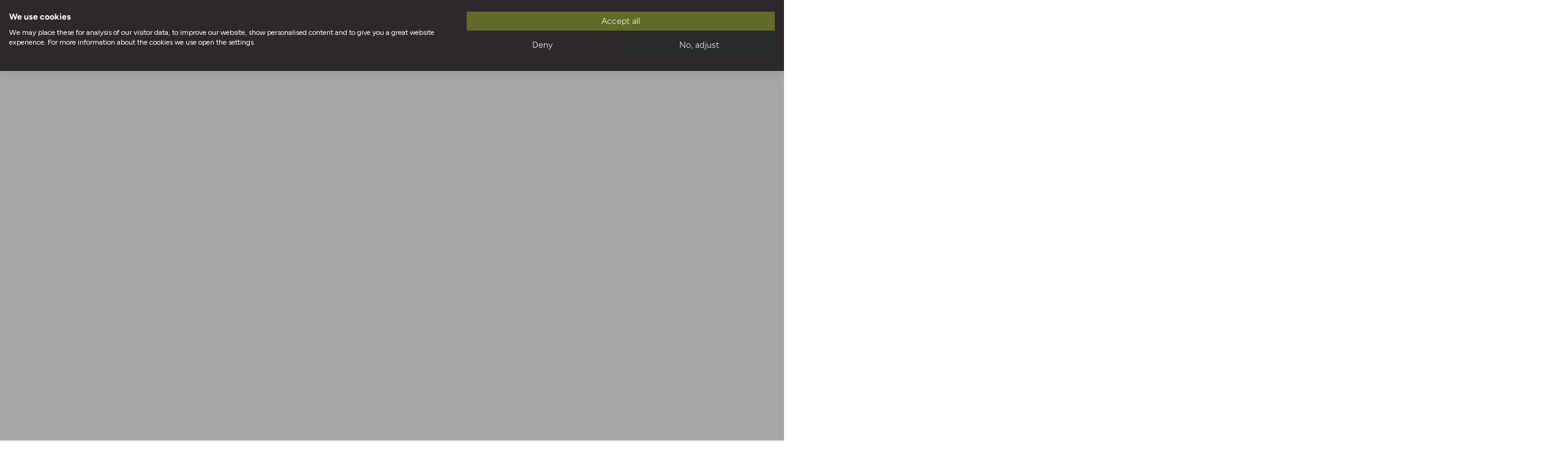

--- FILE ---
content_type: text/html; charset=utf-8
request_url: https://www.naturewall.com/pages/3d-gallery
body_size: 47561
content:
<!doctype html>
<html class="js" lang="en-gb">
  <head>
    <meta charset="utf-8">
    <meta http-equiv="X-UA-Compatible" content="IE=edge">
    <meta name="viewport" content="width=device-width,initial-scale=1,maximum-scale=1,shrink-to-fit=no">
    <meta name="theme-color" content="">
    <link rel="canonical" href="https://www.naturewall.com/pages/3d-gallery"><link rel="icon" type="image/png" href="//www.naturewall.com/cdn/shop/files/Naturewall_Logo_-_01_Slate_Icon_eec14def-7334-4c04-ac9a-61df504e885f.jpg?crop=center&height=32&v=1684921255&width=32">
      <link rel="shortcut icon" href="//www.naturewall.com/cdn/shop/files/Naturewall_Logo_-_01_Slate_Icon_eec14def-7334-4c04-ac9a-61df504e885f.jpg?crop=center&height=32&v=1684921255&width=32" type="image/x-icon">
      <link rel="shortcut icon" href="//www.naturewall.com/cdn/shop/files/Naturewall_Logo_-_01_Slate_Icon_eec14def-7334-4c04-ac9a-61df504e885f.jpg?crop=center&height=32&v=1684921255&width=32" type="image/png"><link rel="preconnect" href="https://fonts.shopifycdn.com" crossorigin><link rel="alternate" href="https://www.naturewall.com/pages/3d-gallery" hreflang="en-gb" />
    <link rel="alternate" href="https://us.naturewall.com/pages/3d-gallery" hreflang="en-us" />

    <title>
      3D Panels Gallery | Naturewall
</title><meta name="robots" content="index, follow"><meta name="description" content="Sustainable and colourful, our reclaimed wood panels add texture to walls. Find inspiration on how to create a rustic feature in your room at Naturewall.">

<meta property="og:site_name" content="Naturewall">
<meta property="og:url" content="https://www.naturewall.com/pages/3d-gallery">
<meta property="og:title" content="3D Panels Gallery | Naturewall">
<meta property="og:type" content="website">
<meta property="og:description" content="Sustainable and colourful, our reclaimed wood panels add texture to walls. Find inspiration on how to create a rustic feature in your room at Naturewall."><meta property="og:image" content="http://www.naturewall.com/cdn/shop/files/Naturewall_Logo-01.jpg?v=1700048745">
  <meta property="og:image:secure_url" content="https://www.naturewall.com/cdn/shop/files/Naturewall_Logo-01.jpg?v=1700048745">
  <meta property="og:image:width" content="5071">
  <meta property="og:image:height" content="2688"><meta name="twitter:card" content="summary_large_image">
<meta name="twitter:title" content="3D Panels Gallery | Naturewall">
<meta name="twitter:description" content="Sustainable and colourful, our reclaimed wood panels add texture to walls. Find inspiration on how to create a rustic feature in your room at Naturewall.">
<script src="//www.naturewall.com/cdn/shop/t/527/assets/constants.js?v=132983761750457495441746623169" defer="defer"></script>
    <script src="//www.naturewall.com/cdn/shop/t/527/assets/pubsub.js?v=25310214064522200911746623169" defer="defer"></script>
    <script src="//www.naturewall.com/cdn/shop/t/527/assets/global.js?v=61530053175882604891753107259" defer="defer"></script>
    <script src="//www.naturewall.com/cdn/shop/t/527/assets/details-disclosure.js?v=13653116266235556501746623173" defer="defer"></script>
    <script src="//www.naturewall.com/cdn/shop/t/527/assets/details-modal.js?v=25581673532751508451746623174" defer="defer"></script>
    <script src="//www.naturewall.com/cdn/shop/t/527/assets/search-form.js?v=51739710883774758711746623167" defer="defer"></script>
    <script src="//www.naturewall.com/cdn/shop/t/527/assets/product-form.js?v=153906404370254561711755688172" defer="defer"></script>

    <script>window.performance && window.performance.mark && window.performance.mark('shopify.content_for_header.start');</script><meta name="google-site-verification" content="URn4-xx1vEr5Wuzma7_c35ZF9UmpKa-wdqjIncb8teU">
<meta name="google-site-verification" content="URn4-xx1vEr5Wuzma7_c35ZF9UmpKa-wdqjIncb8teU">
<meta name="facebook-domain-verification" content="r1v1z9itxdid28n12ie7v0m4s8wqiv">
<meta id="shopify-digital-wallet" name="shopify-digital-wallet" content="/225574918/digital_wallets/dialog">
<meta name="shopify-checkout-api-token" content="96d80b14069dba4c607a1c64ce0197bd">
<meta id="in-context-paypal-metadata" data-shop-id="225574918" data-venmo-supported="false" data-environment="production" data-locale="en_US" data-paypal-v4="true" data-currency="GBP">
<script async="async" src="/checkouts/internal/preloads.js?locale=en-GB"></script>
<link rel="preconnect" href="https://shop.app" crossorigin="anonymous">
<script async="async" src="https://shop.app/checkouts/internal/preloads.js?locale=en-GB&shop_id=225574918" crossorigin="anonymous"></script>
<script id="apple-pay-shop-capabilities" type="application/json">{"shopId":225574918,"countryCode":"GB","currencyCode":"GBP","merchantCapabilities":["supports3DS"],"merchantId":"gid:\/\/shopify\/Shop\/225574918","merchantName":"Naturewall","requiredBillingContactFields":["postalAddress","email","phone"],"requiredShippingContactFields":["postalAddress","email","phone"],"shippingType":"shipping","supportedNetworks":["visa","maestro","masterCard","amex","discover","elo"],"total":{"type":"pending","label":"Naturewall","amount":"1.00"},"shopifyPaymentsEnabled":true,"supportsSubscriptions":true}</script>
<script id="shopify-features" type="application/json">{"accessToken":"96d80b14069dba4c607a1c64ce0197bd","betas":["rich-media-storefront-analytics"],"domain":"www.naturewall.com","predictiveSearch":true,"shopId":225574918,"locale":"en"}</script>
<script>var Shopify = Shopify || {};
Shopify.shop = "lockandkeycreationsuk.myshopify.com";
Shopify.locale = "en";
Shopify.currency = {"active":"GBP","rate":"1.0"};
Shopify.country = "GB";
Shopify.theme = {"name":"naturewall-v3\/main","id":179539181947,"schema_name":"Naturewall","schema_version":"3.0.0","theme_store_id":null,"role":"main"};
Shopify.theme.handle = "null";
Shopify.theme.style = {"id":null,"handle":null};
Shopify.cdnHost = "www.naturewall.com/cdn";
Shopify.routes = Shopify.routes || {};
Shopify.routes.root = "/";</script>
<script type="module">!function(o){(o.Shopify=o.Shopify||{}).modules=!0}(window);</script>
<script>!function(o){function n(){var o=[];function n(){o.push(Array.prototype.slice.apply(arguments))}return n.q=o,n}var t=o.Shopify=o.Shopify||{};t.loadFeatures=n(),t.autoloadFeatures=n()}(window);</script>
<script>
  window.ShopifyPay = window.ShopifyPay || {};
  window.ShopifyPay.apiHost = "shop.app\/pay";
  window.ShopifyPay.redirectState = null;
</script>
<script id="shop-js-analytics" type="application/json">{"pageType":"page"}</script>
<script defer="defer" async type="module" src="//www.naturewall.com/cdn/shopifycloud/shop-js/modules/v2/client.init-shop-cart-sync_BT-GjEfc.en.esm.js"></script>
<script defer="defer" async type="module" src="//www.naturewall.com/cdn/shopifycloud/shop-js/modules/v2/chunk.common_D58fp_Oc.esm.js"></script>
<script defer="defer" async type="module" src="//www.naturewall.com/cdn/shopifycloud/shop-js/modules/v2/chunk.modal_xMitdFEc.esm.js"></script>
<script type="module">
  await import("//www.naturewall.com/cdn/shopifycloud/shop-js/modules/v2/client.init-shop-cart-sync_BT-GjEfc.en.esm.js");
await import("//www.naturewall.com/cdn/shopifycloud/shop-js/modules/v2/chunk.common_D58fp_Oc.esm.js");
await import("//www.naturewall.com/cdn/shopifycloud/shop-js/modules/v2/chunk.modal_xMitdFEc.esm.js");

  window.Shopify.SignInWithShop?.initShopCartSync?.({"fedCMEnabled":true,"windoidEnabled":true});

</script>
<script>
  window.Shopify = window.Shopify || {};
  if (!window.Shopify.featureAssets) window.Shopify.featureAssets = {};
  window.Shopify.featureAssets['shop-js'] = {"shop-cart-sync":["modules/v2/client.shop-cart-sync_DZOKe7Ll.en.esm.js","modules/v2/chunk.common_D58fp_Oc.esm.js","modules/v2/chunk.modal_xMitdFEc.esm.js"],"init-fed-cm":["modules/v2/client.init-fed-cm_B6oLuCjv.en.esm.js","modules/v2/chunk.common_D58fp_Oc.esm.js","modules/v2/chunk.modal_xMitdFEc.esm.js"],"shop-cash-offers":["modules/v2/client.shop-cash-offers_D2sdYoxE.en.esm.js","modules/v2/chunk.common_D58fp_Oc.esm.js","modules/v2/chunk.modal_xMitdFEc.esm.js"],"shop-login-button":["modules/v2/client.shop-login-button_QeVjl5Y3.en.esm.js","modules/v2/chunk.common_D58fp_Oc.esm.js","modules/v2/chunk.modal_xMitdFEc.esm.js"],"pay-button":["modules/v2/client.pay-button_DXTOsIq6.en.esm.js","modules/v2/chunk.common_D58fp_Oc.esm.js","modules/v2/chunk.modal_xMitdFEc.esm.js"],"shop-button":["modules/v2/client.shop-button_DQZHx9pm.en.esm.js","modules/v2/chunk.common_D58fp_Oc.esm.js","modules/v2/chunk.modal_xMitdFEc.esm.js"],"avatar":["modules/v2/client.avatar_BTnouDA3.en.esm.js"],"init-windoid":["modules/v2/client.init-windoid_CR1B-cfM.en.esm.js","modules/v2/chunk.common_D58fp_Oc.esm.js","modules/v2/chunk.modal_xMitdFEc.esm.js"],"init-shop-for-new-customer-accounts":["modules/v2/client.init-shop-for-new-customer-accounts_C_vY_xzh.en.esm.js","modules/v2/client.shop-login-button_QeVjl5Y3.en.esm.js","modules/v2/chunk.common_D58fp_Oc.esm.js","modules/v2/chunk.modal_xMitdFEc.esm.js"],"init-shop-email-lookup-coordinator":["modules/v2/client.init-shop-email-lookup-coordinator_BI7n9ZSv.en.esm.js","modules/v2/chunk.common_D58fp_Oc.esm.js","modules/v2/chunk.modal_xMitdFEc.esm.js"],"init-shop-cart-sync":["modules/v2/client.init-shop-cart-sync_BT-GjEfc.en.esm.js","modules/v2/chunk.common_D58fp_Oc.esm.js","modules/v2/chunk.modal_xMitdFEc.esm.js"],"shop-toast-manager":["modules/v2/client.shop-toast-manager_DiYdP3xc.en.esm.js","modules/v2/chunk.common_D58fp_Oc.esm.js","modules/v2/chunk.modal_xMitdFEc.esm.js"],"init-customer-accounts":["modules/v2/client.init-customer-accounts_D9ZNqS-Q.en.esm.js","modules/v2/client.shop-login-button_QeVjl5Y3.en.esm.js","modules/v2/chunk.common_D58fp_Oc.esm.js","modules/v2/chunk.modal_xMitdFEc.esm.js"],"init-customer-accounts-sign-up":["modules/v2/client.init-customer-accounts-sign-up_iGw4briv.en.esm.js","modules/v2/client.shop-login-button_QeVjl5Y3.en.esm.js","modules/v2/chunk.common_D58fp_Oc.esm.js","modules/v2/chunk.modal_xMitdFEc.esm.js"],"shop-follow-button":["modules/v2/client.shop-follow-button_CqMgW2wH.en.esm.js","modules/v2/chunk.common_D58fp_Oc.esm.js","modules/v2/chunk.modal_xMitdFEc.esm.js"],"checkout-modal":["modules/v2/client.checkout-modal_xHeaAweL.en.esm.js","modules/v2/chunk.common_D58fp_Oc.esm.js","modules/v2/chunk.modal_xMitdFEc.esm.js"],"shop-login":["modules/v2/client.shop-login_D91U-Q7h.en.esm.js","modules/v2/chunk.common_D58fp_Oc.esm.js","modules/v2/chunk.modal_xMitdFEc.esm.js"],"lead-capture":["modules/v2/client.lead-capture_BJmE1dJe.en.esm.js","modules/v2/chunk.common_D58fp_Oc.esm.js","modules/v2/chunk.modal_xMitdFEc.esm.js"],"payment-terms":["modules/v2/client.payment-terms_Ci9AEqFq.en.esm.js","modules/v2/chunk.common_D58fp_Oc.esm.js","modules/v2/chunk.modal_xMitdFEc.esm.js"]};
</script>
<script>(function() {
  var isLoaded = false;
  function asyncLoad() {
    if (isLoaded) return;
    isLoaded = true;
    var urls = ["https:\/\/www.klarnapayments.com\/assets\/upstream.js?shop=lockandkeycreationsuk.myshopify.com","https:\/\/loox.io\/widget\/4ybwSydqT5\/loox.1626439718536.js?shop=lockandkeycreationsuk.myshopify.com","\/\/www.powr.io\/powr.js?powr-token=lockandkeycreationsuk.myshopify.com\u0026external-type=shopify\u0026shop=lockandkeycreationsuk.myshopify.com","https:\/\/shopify.covet.pics\/covet-pics-widget-inject.js?shop=lockandkeycreationsuk.myshopify.com","https:\/\/dr4qe3ddw9y32.cloudfront.net\/awin-shopify-integration-code.js?aid=62425\u0026v=shopifyApp_5.1.1\u0026ts=1738866741447\u0026shop=lockandkeycreationsuk.myshopify.com","https:\/\/cdn.nfcube.com\/instafeed-6492ed00a3a2982413a0294a6ecaf844.js?shop=lockandkeycreationsuk.myshopify.com","https:\/\/s3.eu-west-1.amazonaws.com\/production-klarna-il-shopify-osm\/0b7fe7c4a98ef8166eeafee767bc667686567a25\/lockandkeycreationsuk.myshopify.com-1758108761552.js?shop=lockandkeycreationsuk.myshopify.com"];
    for (var i = 0; i < urls.length; i++) {
      var s = document.createElement('script');
      s.type = 'text/javascript';
      s.async = true;
      s.src = urls[i];
      var x = document.getElementsByTagName('script')[0];
      x.parentNode.insertBefore(s, x);
    }
  };
  if(window.attachEvent) {
    window.attachEvent('onload', asyncLoad);
  } else {
    window.addEventListener('load', asyncLoad, false);
  }
})();</script>
<script id="__st">var __st={"a":225574918,"offset":0,"reqid":"2463924e-40a1-40b8-870c-41224b2b9bc2-1769056548","pageurl":"www.naturewall.com\/pages\/3d-gallery","s":"pages-51137314883","u":"f3607a1b76ac","p":"page","rtyp":"page","rid":51137314883};</script>
<script>window.ShopifyPaypalV4VisibilityTracking = true;</script>
<script id="captcha-bootstrap">!function(){'use strict';const t='contact',e='account',n='new_comment',o=[[t,t],['blogs',n],['comments',n],[t,'customer']],c=[[e,'customer_login'],[e,'guest_login'],[e,'recover_customer_password'],[e,'create_customer']],r=t=>t.map((([t,e])=>`form[action*='/${t}']:not([data-nocaptcha='true']) input[name='form_type'][value='${e}']`)).join(','),a=t=>()=>t?[...document.querySelectorAll(t)].map((t=>t.form)):[];function s(){const t=[...o],e=r(t);return a(e)}const i='password',u='form_key',d=['recaptcha-v3-token','g-recaptcha-response','h-captcha-response',i],f=()=>{try{return window.sessionStorage}catch{return}},m='__shopify_v',_=t=>t.elements[u];function p(t,e,n=!1){try{const o=window.sessionStorage,c=JSON.parse(o.getItem(e)),{data:r}=function(t){const{data:e,action:n}=t;return t[m]||n?{data:e,action:n}:{data:t,action:n}}(c);for(const[e,n]of Object.entries(r))t.elements[e]&&(t.elements[e].value=n);n&&o.removeItem(e)}catch(o){console.error('form repopulation failed',{error:o})}}const l='form_type',E='cptcha';function T(t){t.dataset[E]=!0}const w=window,h=w.document,L='Shopify',v='ce_forms',y='captcha';let A=!1;((t,e)=>{const n=(g='f06e6c50-85a8-45c8-87d0-21a2b65856fe',I='https://cdn.shopify.com/shopifycloud/storefront-forms-hcaptcha/ce_storefront_forms_captcha_hcaptcha.v1.5.2.iife.js',D={infoText:'Protected by hCaptcha',privacyText:'Privacy',termsText:'Terms'},(t,e,n)=>{const o=w[L][v],c=o.bindForm;if(c)return c(t,g,e,D).then(n);var r;o.q.push([[t,g,e,D],n]),r=I,A||(h.body.append(Object.assign(h.createElement('script'),{id:'captcha-provider',async:!0,src:r})),A=!0)});var g,I,D;w[L]=w[L]||{},w[L][v]=w[L][v]||{},w[L][v].q=[],w[L][y]=w[L][y]||{},w[L][y].protect=function(t,e){n(t,void 0,e),T(t)},Object.freeze(w[L][y]),function(t,e,n,w,h,L){const[v,y,A,g]=function(t,e,n){const i=e?o:[],u=t?c:[],d=[...i,...u],f=r(d),m=r(i),_=r(d.filter((([t,e])=>n.includes(e))));return[a(f),a(m),a(_),s()]}(w,h,L),I=t=>{const e=t.target;return e instanceof HTMLFormElement?e:e&&e.form},D=t=>v().includes(t);t.addEventListener('submit',(t=>{const e=I(t);if(!e)return;const n=D(e)&&!e.dataset.hcaptchaBound&&!e.dataset.recaptchaBound,o=_(e),c=g().includes(e)&&(!o||!o.value);(n||c)&&t.preventDefault(),c&&!n&&(function(t){try{if(!f())return;!function(t){const e=f();if(!e)return;const n=_(t);if(!n)return;const o=n.value;o&&e.removeItem(o)}(t);const e=Array.from(Array(32),(()=>Math.random().toString(36)[2])).join('');!function(t,e){_(t)||t.append(Object.assign(document.createElement('input'),{type:'hidden',name:u})),t.elements[u].value=e}(t,e),function(t,e){const n=f();if(!n)return;const o=[...t.querySelectorAll(`input[type='${i}']`)].map((({name:t})=>t)),c=[...d,...o],r={};for(const[a,s]of new FormData(t).entries())c.includes(a)||(r[a]=s);n.setItem(e,JSON.stringify({[m]:1,action:t.action,data:r}))}(t,e)}catch(e){console.error('failed to persist form',e)}}(e),e.submit())}));const S=(t,e)=>{t&&!t.dataset[E]&&(n(t,e.some((e=>e===t))),T(t))};for(const o of['focusin','change'])t.addEventListener(o,(t=>{const e=I(t);D(e)&&S(e,y())}));const B=e.get('form_key'),M=e.get(l),P=B&&M;t.addEventListener('DOMContentLoaded',(()=>{const t=y();if(P)for(const e of t)e.elements[l].value===M&&p(e,B);[...new Set([...A(),...v().filter((t=>'true'===t.dataset.shopifyCaptcha))])].forEach((e=>S(e,t)))}))}(h,new URLSearchParams(w.location.search),n,t,e,['guest_login'])})(!0,!0)}();</script>
<script integrity="sha256-4kQ18oKyAcykRKYeNunJcIwy7WH5gtpwJnB7kiuLZ1E=" data-source-attribution="shopify.loadfeatures" defer="defer" src="//www.naturewall.com/cdn/shopifycloud/storefront/assets/storefront/load_feature-a0a9edcb.js" crossorigin="anonymous"></script>
<script crossorigin="anonymous" defer="defer" src="//www.naturewall.com/cdn/shopifycloud/storefront/assets/shopify_pay/storefront-65b4c6d7.js?v=20250812"></script>
<script data-source-attribution="shopify.dynamic_checkout.dynamic.init">var Shopify=Shopify||{};Shopify.PaymentButton=Shopify.PaymentButton||{isStorefrontPortableWallets:!0,init:function(){window.Shopify.PaymentButton.init=function(){};var t=document.createElement("script");t.src="https://www.naturewall.com/cdn/shopifycloud/portable-wallets/latest/portable-wallets.en.js",t.type="module",document.head.appendChild(t)}};
</script>
<script data-source-attribution="shopify.dynamic_checkout.buyer_consent">
  function portableWalletsHideBuyerConsent(e){var t=document.getElementById("shopify-buyer-consent"),n=document.getElementById("shopify-subscription-policy-button");t&&n&&(t.classList.add("hidden"),t.setAttribute("aria-hidden","true"),n.removeEventListener("click",e))}function portableWalletsShowBuyerConsent(e){var t=document.getElementById("shopify-buyer-consent"),n=document.getElementById("shopify-subscription-policy-button");t&&n&&(t.classList.remove("hidden"),t.removeAttribute("aria-hidden"),n.addEventListener("click",e))}window.Shopify?.PaymentButton&&(window.Shopify.PaymentButton.hideBuyerConsent=portableWalletsHideBuyerConsent,window.Shopify.PaymentButton.showBuyerConsent=portableWalletsShowBuyerConsent);
</script>
<script data-source-attribution="shopify.dynamic_checkout.cart.bootstrap">document.addEventListener("DOMContentLoaded",(function(){function t(){return document.querySelector("shopify-accelerated-checkout-cart, shopify-accelerated-checkout")}if(t())Shopify.PaymentButton.init();else{new MutationObserver((function(e,n){t()&&(Shopify.PaymentButton.init(),n.disconnect())})).observe(document.body,{childList:!0,subtree:!0})}}));
</script>
<link id="shopify-accelerated-checkout-styles" rel="stylesheet" media="screen" href="https://www.naturewall.com/cdn/shopifycloud/portable-wallets/latest/accelerated-checkout-backwards-compat.css" crossorigin="anonymous">
<style id="shopify-accelerated-checkout-cart">
        #shopify-buyer-consent {
  margin-top: 1em;
  display: inline-block;
  width: 100%;
}

#shopify-buyer-consent.hidden {
  display: none;
}

#shopify-subscription-policy-button {
  background: none;
  border: none;
  padding: 0;
  text-decoration: underline;
  font-size: inherit;
  cursor: pointer;
}

#shopify-subscription-policy-button::before {
  box-shadow: none;
}

      </style>

<script>window.performance && window.performance.mark && window.performance.mark('shopify.content_for_header.end');</script>
<style data-shopify>
    
    
    
    
    

    @font-face { font-display: swap;
  font-family: Figtree;
  font-weight: 400;
  font-style: normal;
  src: url("//www.naturewall.com/cdn/fonts/figtree/figtree_n4.3c0838aba1701047e60be6a99a1b0a40ce9b8419.woff2") format("woff2"),
       url("//www.naturewall.com/cdn/fonts/figtree/figtree_n4.c0575d1db21fc3821f17fd6617d3dee552312137.woff") format("woff");
}

    @font-face { font-display: swap;
  font-family: Figtree;
  font-weight: 300;
  font-style: normal;
  src: url("//www.naturewall.com/cdn/fonts/figtree/figtree_n3.e4cc0323f8b9feb279bf6ced9d868d88ce80289f.woff2") format("woff2"),
       url("//www.naturewall.com/cdn/fonts/figtree/figtree_n3.db79ac3fb83d054d99bd79fccf8e8782b5cf449e.woff") format("woff");
}

    @font-face { font-display: swap;
  font-family: Figtree;
  font-weight: 500;
  font-style: normal;
  src: url("//www.naturewall.com/cdn/fonts/figtree/figtree_n5.3b6b7df38aa5986536945796e1f947445832047c.woff2") format("woff2"),
       url("//www.naturewall.com/cdn/fonts/figtree/figtree_n5.f26bf6dcae278b0ed902605f6605fa3338e81dab.woff") format("woff");
}

    @font-face { font-display: swap;
  font-family: Figtree;
  font-weight: 600;
  font-style: normal;
  src: url("//www.naturewall.com/cdn/fonts/figtree/figtree_n6.9d1ea52bb49a0a86cfd1b0383d00f83d3fcc14de.woff2") format("woff2"),
       url("//www.naturewall.com/cdn/fonts/figtree/figtree_n6.f0fcdea525a0e47b2ae4ab645832a8e8a96d31d3.woff") format("woff");
}

    @font-face { font-display: swap;
  font-family: Figtree;
  font-weight: 700;
  font-style: normal;
  src: url("//www.naturewall.com/cdn/fonts/figtree/figtree_n7.2fd9bfe01586148e644724096c9d75e8c7a90e55.woff2") format("woff2"),
       url("//www.naturewall.com/cdn/fonts/figtree/figtree_n7.ea05de92d862f9594794ab281c4c3a67501ef5fc.woff") format("woff");
}


    

    @font-face {
  font-family: Jost;
  font-weight: 400;
  font-style: normal;
  font-display: swap;
  src: url("//www.naturewall.com/cdn/fonts/jost/jost_n4.d47a1b6347ce4a4c9f437608011273009d91f2b7.woff2") format("woff2"),
       url("//www.naturewall.com/cdn/fonts/jost/jost_n4.791c46290e672b3f85c3d1c651ef2efa3819eadd.woff") format("woff");
}


    :root {
        --font-body-family: Figtree,sans-serif;
        --font-heading-family: Figtree,sans-serif;
    }

    body {
        display: grid;
        grid-template-rows: auto auto 1fr auto;
        grid-template-columns: 100%;
        min-height: 100%;
        margin: 0;
        font-family: var(--font-body-family);
    }

</style><link href="//www.naturewall.com/cdn/shop/t/527/assets/base.css?v=85287992999469171111750362823" rel="stylesheet" type="text/css" media="all" />
    <link href="//www.naturewall.com/cdn/shop/t/527/assets/app.css?v=150625485359723571871767695584" rel="stylesheet" type="text/css" media="all" />
    <link href="//www.naturewall.com/cdn/shop/t/527/assets/swiper-bundle.min.css?v=53697816897217110571746623170" rel="stylesheet" type="text/css" media="all" />
    <link rel="stylesheet" href="//www.naturewall.com/cdn/shop/t/527/assets/swiper-bundle.min.css?v=53697816897217110571746623170" media="print" onload="this.media='all'"><link href="//www.naturewall.com/cdn/shop/t/527/assets/component-price.css?v=8534663942417558891746623171" rel="stylesheet" type="text/css" media="all" />

      <link rel="preload" as="font" href="//www.naturewall.com/cdn/fonts/figtree/figtree_n4.3c0838aba1701047e60be6a99a1b0a40ce9b8419.woff2" type="font/woff2" crossorigin>
      

      <link rel="preload" as="font" href="//www.naturewall.com/cdn/fonts/jost/jost_n4.d47a1b6347ce4a4c9f437608011273009d91f2b7.woff2" type="font/woff2" crossorigin>
      
<style>
      @font-face {
        font-family: 'IvyPresto Display';
        font-weight: 300;
        font-style: light;
        font-display: swap;
        src: url('//www.naturewall.com/cdn/shop/t/527/assets/IvyPresto.woff2?v=6734480134715206011753782211') format('woff2'),
            url('//www.naturewall.com/cdn/shop/t/527/assets/IvyPresto.woff?v=39393350210851796731753782210') format('woff');
      }

      /* IvyDisplay Light */
      @font-face {
        font-family: "IvyDisplay";
        src: url("//www.naturewall.com/cdn/shop/t/527/assets/ivydisplay-light.woff2?v=84768362979295694291766049842") format("woff2"),
            url("//www.naturewall.com/cdn/shop/t/527/assets/ivydisplay-light.woff?v=105425193996674419421766049841") format("woff");
        font-weight: 300;
        font-style: normal;
        font-display: swap;
      }

      /* IvyDisplay Thin */
      @font-face {
        font-family: "IvyDisplay";
        src: url("//www.naturewall.com/cdn/shop/t/527/assets/ivydisplay-thin.woff2?v=78781884230220431091766049844") format("woff2"),
            url("//www.naturewall.com/cdn/shop/t/527/assets/ivydisplay-thin.woff?v=18138475609321440711766049843") format("woff");
        font-weight: 200; /* or 100 if you prefer ultra-thin */
        font-style: normal;
        font-display: swap;
      }
    </style><link href="//www.naturewall.com/cdn/shop/t/527/assets/component-localization-form.css?v=76084012935858528861746623168" rel="stylesheet" type="text/css" media="all" />
      <script src="//www.naturewall.com/cdn/shop/t/527/assets/localization-form.js?v=144176611646395275351746623170" defer="defer"></script><link
        rel="stylesheet"
        href="//www.naturewall.com/cdn/shop/t/527/assets/component-predictive-search.css?v=79050313452598547171746623170"
        media="print"
        onload="this.media='all'"
      ><script>
      if (Shopify.designMode) {
        document.documentElement.classList.add('shopify-design-mode');
      }
    </script><script>
    window.addEventListener('load', function() {
    var _learnq = window._learnq || [];
    function addedToCart() {
    fetch(`${window.location.origin}/cart.js`)
    .then(res => res.clone().json().then(data => {
        var cart = {
            total_price: data.total_price/100,
            $value: data.total_price/100,
            total_discount: data.total_discount,
            original_total_price: data.original_total_price/100,
            items: data.items
        }
        if (item !== 'undefined') {
            cart = Object.assign(cart, item)
        }
        if (klAjax) {
            _learnq.push(['track', 'Added to Cart', cart]);
            klAjax = false;
        }
    }))
    };
    (function (ns, fetch) {
        ns.fetch = function() {
        const response = fetch.apply(this, arguments);
        response.then(res => {
            if (`${window.location.origin}/cart/add.js`
            .includes(res.url) && res.url !== '') {
                addedToCart()
            }
        });
        return response
        }
    }(window, window.fetch));
    var klAjax = true;
    var atcButtons = document.querySelectorAll("form[action*='/cart/add'] button[type='submit']");
    for (var i = 0; i < atcButtons.length; i++) { 
        atcButtons[i].addEventListener("click", function() {
        if (klAjax) {
            _learnq.push(['track', 'Added to Cart', item]);
            klAjax = false;
        }
        })
    }
    });
</script>
<!-- Google Tag Manager -->
<script>(function(w,d,s,l,i){w[l]=w[l]||[];w[l].push({'gtm.start':
    new Date().getTime(),event:'gtm.js'});var f=d.getElementsByTagName(s)[0],
    j=d.createElement(s),dl=l!='dataLayer'?'&l='+l:'';j.async=true;j.src=
    'https://www.googletagmanager.com/gtm.js?id='+i+dl;f.parentNode.insertBefore(j,f);
    })(window,document,'script','dataLayer','GTM-NCRVSWK');</script>
<!-- End Google Tag Manager -->





<script type="text/javascript"> (function(c,l,a,r,i,t,y){ c[a]=c[a]||function(){(c[a].q=c[a].q||[]).push(arguments)}; t=l.createElement(r);t.async=1;t.src="https://www.clarity.ms/tag/"+i; y=l.getElementsByTagName(r)[0];y.parentNode.insertBefore(t,y); })(window, document, "clarity", "script", "mm3h8hwvcj"); </script>
<script>
    window.Shopify = window.Shopify || {theme: {id: 179539181947, role: 'main' } };
    window._template = {
        directory: "",
        name: "page",
        suffix: ""
    }
</script> 






  <!-- BEGIN app block: shopify://apps/klaviyo-email-marketing-sms/blocks/klaviyo-onsite-embed/2632fe16-c075-4321-a88b-50b567f42507 -->












  <script async src="https://static.klaviyo.com/onsite/js/QFRKhF/klaviyo.js?company_id=QFRKhF"></script>
  <script>!function(){if(!window.klaviyo){window._klOnsite=window._klOnsite||[];try{window.klaviyo=new Proxy({},{get:function(n,i){return"push"===i?function(){var n;(n=window._klOnsite).push.apply(n,arguments)}:function(){for(var n=arguments.length,o=new Array(n),w=0;w<n;w++)o[w]=arguments[w];var t="function"==typeof o[o.length-1]?o.pop():void 0,e=new Promise((function(n){window._klOnsite.push([i].concat(o,[function(i){t&&t(i),n(i)}]))}));return e}}})}catch(n){window.klaviyo=window.klaviyo||[],window.klaviyo.push=function(){var n;(n=window._klOnsite).push.apply(n,arguments)}}}}();</script>

  




  <script>
    window.klaviyoReviewsProductDesignMode = false
  </script>



  <!-- BEGIN app snippet: customer-hub-data --><script>
  if (!window.customerHub) {
    window.customerHub = {};
  }
  window.customerHub.storefrontRoutes = {
    login: "/account/login?return_url=%2F%23k-hub",
    register: "/account/register?return_url=%2F%23k-hub",
    logout: "/account/logout",
    profile: "/account",
    addresses: "/account/addresses",
  };
  
  window.customerHub.userId = null;
  
  window.customerHub.storeDomain = "lockandkeycreationsuk.myshopify.com";

  

  
    window.customerHub.storeLocale = {
        currentLanguage: 'en',
        currentCountry: 'GB',
        availableLanguages: [
          
            {
              iso_code: 'en',
              endonym_name: 'English'
            }
          
        ],
        availableCountries: [
          
            {
              iso_code: 'AT',
              name: 'Austria',
              currency_code: 'EUR'
            },
          
            {
              iso_code: 'BE',
              name: 'Belgium',
              currency_code: 'EUR'
            },
          
            {
              iso_code: 'BG',
              name: 'Bulgaria',
              currency_code: 'EUR'
            },
          
            {
              iso_code: 'CA',
              name: 'Canada',
              currency_code: 'CAD'
            },
          
            {
              iso_code: 'CY',
              name: 'Cyprus',
              currency_code: 'EUR'
            },
          
            {
              iso_code: 'DK',
              name: 'Denmark',
              currency_code: 'DKK'
            },
          
            {
              iso_code: 'EE',
              name: 'Estonia',
              currency_code: 'EUR'
            },
          
            {
              iso_code: 'FI',
              name: 'Finland',
              currency_code: 'EUR'
            },
          
            {
              iso_code: 'FR',
              name: 'France',
              currency_code: 'EUR'
            },
          
            {
              iso_code: 'DE',
              name: 'Germany',
              currency_code: 'EUR'
            },
          
            {
              iso_code: 'GR',
              name: 'Greece',
              currency_code: 'EUR'
            },
          
            {
              iso_code: 'GG',
              name: 'Guernsey',
              currency_code: 'GBP'
            },
          
            {
              iso_code: 'HU',
              name: 'Hungary',
              currency_code: 'HUF'
            },
          
            {
              iso_code: 'IE',
              name: 'Ireland',
              currency_code: 'EUR'
            },
          
            {
              iso_code: 'IM',
              name: 'Isle of Man',
              currency_code: 'GBP'
            },
          
            {
              iso_code: 'IT',
              name: 'Italy',
              currency_code: 'EUR'
            },
          
            {
              iso_code: 'JE',
              name: 'Jersey',
              currency_code: 'GBP'
            },
          
            {
              iso_code: 'LV',
              name: 'Latvia',
              currency_code: 'EUR'
            },
          
            {
              iso_code: 'LT',
              name: 'Lithuania',
              currency_code: 'EUR'
            },
          
            {
              iso_code: 'LU',
              name: 'Luxembourg',
              currency_code: 'EUR'
            },
          
            {
              iso_code: 'MT',
              name: 'Malta',
              currency_code: 'EUR'
            },
          
            {
              iso_code: 'NL',
              name: 'Netherlands',
              currency_code: 'EUR'
            },
          
            {
              iso_code: 'NO',
              name: 'Norway',
              currency_code: 'GBP'
            },
          
            {
              iso_code: 'PL',
              name: 'Poland',
              currency_code: 'PLN'
            },
          
            {
              iso_code: 'PT',
              name: 'Portugal',
              currency_code: 'EUR'
            },
          
            {
              iso_code: 'ES',
              name: 'Spain',
              currency_code: 'EUR'
            },
          
            {
              iso_code: 'SE',
              name: 'Sweden',
              currency_code: 'SEK'
            },
          
            {
              iso_code: 'CH',
              name: 'Switzerland',
              currency_code: 'CHF'
            },
          
            {
              iso_code: 'GB',
              name: 'United Kingdom',
              currency_code: 'GBP'
            },
          
            {
              iso_code: 'US',
              name: 'United States',
              currency_code: 'USD'
            }
          
        ]
    };
  
</script>
<!-- END app snippet -->





<!-- END app block --><link href="https://monorail-edge.shopifysvc.com" rel="dns-prefetch">
<script>(function(){if ("sendBeacon" in navigator && "performance" in window) {try {var session_token_from_headers = performance.getEntriesByType('navigation')[0].serverTiming.find(x => x.name == '_s').description;} catch {var session_token_from_headers = undefined;}var session_cookie_matches = document.cookie.match(/_shopify_s=([^;]*)/);var session_token_from_cookie = session_cookie_matches && session_cookie_matches.length === 2 ? session_cookie_matches[1] : "";var session_token = session_token_from_headers || session_token_from_cookie || "";function handle_abandonment_event(e) {var entries = performance.getEntries().filter(function(entry) {return /monorail-edge.shopifysvc.com/.test(entry.name);});if (!window.abandonment_tracked && entries.length === 0) {window.abandonment_tracked = true;var currentMs = Date.now();var navigation_start = performance.timing.navigationStart;var payload = {shop_id: 225574918,url: window.location.href,navigation_start,duration: currentMs - navigation_start,session_token,page_type: "page"};window.navigator.sendBeacon("https://monorail-edge.shopifysvc.com/v1/produce", JSON.stringify({schema_id: "online_store_buyer_site_abandonment/1.1",payload: payload,metadata: {event_created_at_ms: currentMs,event_sent_at_ms: currentMs}}));}}window.addEventListener('pagehide', handle_abandonment_event);}}());</script>
<script id="web-pixels-manager-setup">(function e(e,d,r,n,o){if(void 0===o&&(o={}),!Boolean(null===(a=null===(i=window.Shopify)||void 0===i?void 0:i.analytics)||void 0===a?void 0:a.replayQueue)){var i,a;window.Shopify=window.Shopify||{};var t=window.Shopify;t.analytics=t.analytics||{};var s=t.analytics;s.replayQueue=[],s.publish=function(e,d,r){return s.replayQueue.push([e,d,r]),!0};try{self.performance.mark("wpm:start")}catch(e){}var l=function(){var e={modern:/Edge?\/(1{2}[4-9]|1[2-9]\d|[2-9]\d{2}|\d{4,})\.\d+(\.\d+|)|Firefox\/(1{2}[4-9]|1[2-9]\d|[2-9]\d{2}|\d{4,})\.\d+(\.\d+|)|Chrom(ium|e)\/(9{2}|\d{3,})\.\d+(\.\d+|)|(Maci|X1{2}).+ Version\/(15\.\d+|(1[6-9]|[2-9]\d|\d{3,})\.\d+)([,.]\d+|)( \(\w+\)|)( Mobile\/\w+|) Safari\/|Chrome.+OPR\/(9{2}|\d{3,})\.\d+\.\d+|(CPU[ +]OS|iPhone[ +]OS|CPU[ +]iPhone|CPU IPhone OS|CPU iPad OS)[ +]+(15[._]\d+|(1[6-9]|[2-9]\d|\d{3,})[._]\d+)([._]\d+|)|Android:?[ /-](13[3-9]|1[4-9]\d|[2-9]\d{2}|\d{4,})(\.\d+|)(\.\d+|)|Android.+Firefox\/(13[5-9]|1[4-9]\d|[2-9]\d{2}|\d{4,})\.\d+(\.\d+|)|Android.+Chrom(ium|e)\/(13[3-9]|1[4-9]\d|[2-9]\d{2}|\d{4,})\.\d+(\.\d+|)|SamsungBrowser\/([2-9]\d|\d{3,})\.\d+/,legacy:/Edge?\/(1[6-9]|[2-9]\d|\d{3,})\.\d+(\.\d+|)|Firefox\/(5[4-9]|[6-9]\d|\d{3,})\.\d+(\.\d+|)|Chrom(ium|e)\/(5[1-9]|[6-9]\d|\d{3,})\.\d+(\.\d+|)([\d.]+$|.*Safari\/(?![\d.]+ Edge\/[\d.]+$))|(Maci|X1{2}).+ Version\/(10\.\d+|(1[1-9]|[2-9]\d|\d{3,})\.\d+)([,.]\d+|)( \(\w+\)|)( Mobile\/\w+|) Safari\/|Chrome.+OPR\/(3[89]|[4-9]\d|\d{3,})\.\d+\.\d+|(CPU[ +]OS|iPhone[ +]OS|CPU[ +]iPhone|CPU IPhone OS|CPU iPad OS)[ +]+(10[._]\d+|(1[1-9]|[2-9]\d|\d{3,})[._]\d+)([._]\d+|)|Android:?[ /-](13[3-9]|1[4-9]\d|[2-9]\d{2}|\d{4,})(\.\d+|)(\.\d+|)|Mobile Safari.+OPR\/([89]\d|\d{3,})\.\d+\.\d+|Android.+Firefox\/(13[5-9]|1[4-9]\d|[2-9]\d{2}|\d{4,})\.\d+(\.\d+|)|Android.+Chrom(ium|e)\/(13[3-9]|1[4-9]\d|[2-9]\d{2}|\d{4,})\.\d+(\.\d+|)|Android.+(UC? ?Browser|UCWEB|U3)[ /]?(15\.([5-9]|\d{2,})|(1[6-9]|[2-9]\d|\d{3,})\.\d+)\.\d+|SamsungBrowser\/(5\.\d+|([6-9]|\d{2,})\.\d+)|Android.+MQ{2}Browser\/(14(\.(9|\d{2,})|)|(1[5-9]|[2-9]\d|\d{3,})(\.\d+|))(\.\d+|)|K[Aa][Ii]OS\/(3\.\d+|([4-9]|\d{2,})\.\d+)(\.\d+|)/},d=e.modern,r=e.legacy,n=navigator.userAgent;return n.match(d)?"modern":n.match(r)?"legacy":"unknown"}(),u="modern"===l?"modern":"legacy",c=(null!=n?n:{modern:"",legacy:""})[u],f=function(e){return[e.baseUrl,"/wpm","/b",e.hashVersion,"modern"===e.buildTarget?"m":"l",".js"].join("")}({baseUrl:d,hashVersion:r,buildTarget:u}),m=function(e){var d=e.version,r=e.bundleTarget,n=e.surface,o=e.pageUrl,i=e.monorailEndpoint;return{emit:function(e){var a=e.status,t=e.errorMsg,s=(new Date).getTime(),l=JSON.stringify({metadata:{event_sent_at_ms:s},events:[{schema_id:"web_pixels_manager_load/3.1",payload:{version:d,bundle_target:r,page_url:o,status:a,surface:n,error_msg:t},metadata:{event_created_at_ms:s}}]});if(!i)return console&&console.warn&&console.warn("[Web Pixels Manager] No Monorail endpoint provided, skipping logging."),!1;try{return self.navigator.sendBeacon.bind(self.navigator)(i,l)}catch(e){}var u=new XMLHttpRequest;try{return u.open("POST",i,!0),u.setRequestHeader("Content-Type","text/plain"),u.send(l),!0}catch(e){return console&&console.warn&&console.warn("[Web Pixels Manager] Got an unhandled error while logging to Monorail."),!1}}}}({version:r,bundleTarget:l,surface:e.surface,pageUrl:self.location.href,monorailEndpoint:e.monorailEndpoint});try{o.browserTarget=l,function(e){var d=e.src,r=e.async,n=void 0===r||r,o=e.onload,i=e.onerror,a=e.sri,t=e.scriptDataAttributes,s=void 0===t?{}:t,l=document.createElement("script"),u=document.querySelector("head"),c=document.querySelector("body");if(l.async=n,l.src=d,a&&(l.integrity=a,l.crossOrigin="anonymous"),s)for(var f in s)if(Object.prototype.hasOwnProperty.call(s,f))try{l.dataset[f]=s[f]}catch(e){}if(o&&l.addEventListener("load",o),i&&l.addEventListener("error",i),u)u.appendChild(l);else{if(!c)throw new Error("Did not find a head or body element to append the script");c.appendChild(l)}}({src:f,async:!0,onload:function(){if(!function(){var e,d;return Boolean(null===(d=null===(e=window.Shopify)||void 0===e?void 0:e.analytics)||void 0===d?void 0:d.initialized)}()){var d=window.webPixelsManager.init(e)||void 0;if(d){var r=window.Shopify.analytics;r.replayQueue.forEach((function(e){var r=e[0],n=e[1],o=e[2];d.publishCustomEvent(r,n,o)})),r.replayQueue=[],r.publish=d.publishCustomEvent,r.visitor=d.visitor,r.initialized=!0}}},onerror:function(){return m.emit({status:"failed",errorMsg:"".concat(f," has failed to load")})},sri:function(e){var d=/^sha384-[A-Za-z0-9+/=]+$/;return"string"==typeof e&&d.test(e)}(c)?c:"",scriptDataAttributes:o}),m.emit({status:"loading"})}catch(e){m.emit({status:"failed",errorMsg:(null==e?void 0:e.message)||"Unknown error"})}}})({shopId: 225574918,storefrontBaseUrl: "https://www.naturewall.com",extensionsBaseUrl: "https://extensions.shopifycdn.com/cdn/shopifycloud/web-pixels-manager",monorailEndpoint: "https://monorail-edge.shopifysvc.com/unstable/produce_batch",surface: "storefront-renderer",enabledBetaFlags: ["2dca8a86"],webPixelsConfigList: [{"id":"2095841659","configuration":"{\"endpoint\":\"https:\\\/\\\/api.parcelpanel.com\",\"debugMode\":\"false\"}","eventPayloadVersion":"v1","runtimeContext":"STRICT","scriptVersion":"f2b9a7bfa08fd9028733e48bf62dd9f1","type":"APP","apiClientId":2681387,"privacyPurposes":["ANALYTICS"],"dataSharingAdjustments":{"protectedCustomerApprovalScopes":["read_customer_address","read_customer_email","read_customer_name","read_customer_personal_data","read_customer_phone"]}},{"id":"2002190715","configuration":"{\"accountID\":\"QFRKhF\",\"webPixelConfig\":\"eyJlbmFibGVBZGRlZFRvQ2FydEV2ZW50cyI6IHRydWV9\"}","eventPayloadVersion":"v1","runtimeContext":"STRICT","scriptVersion":"524f6c1ee37bacdca7657a665bdca589","type":"APP","apiClientId":123074,"privacyPurposes":["ANALYTICS","MARKETING"],"dataSharingAdjustments":{"protectedCustomerApprovalScopes":["read_customer_address","read_customer_email","read_customer_name","read_customer_personal_data","read_customer_phone"]}},{"id":"1674740091","configuration":"{\"accountID\":\"144742\"}","eventPayloadVersion":"v1","runtimeContext":"STRICT","scriptVersion":"7d0dca0a5de3c87094991aac6478286f","type":"APP","apiClientId":5035323,"privacyPurposes":["ANALYTICS","MARKETING","SALE_OF_DATA"],"dataSharingAdjustments":{"protectedCustomerApprovalScopes":["read_customer_personal_data"]}},{"id":"1507066235","configuration":"{\"accountID\": \"2534\"}","eventPayloadVersion":"v1","runtimeContext":"STRICT","scriptVersion":"7933521e7feee59bbf82865b44f0dd1e","type":"APP","apiClientId":147952795649,"privacyPurposes":["ANALYTICS","MARKETING","SALE_OF_DATA"],"dataSharingAdjustments":{"protectedCustomerApprovalScopes":["read_customer_address","read_customer_email","read_customer_name","read_customer_personal_data","read_customer_phone"]}},{"id":"1489109371","configuration":"{\"Enabled\":\"false\",\"DeveloperPreview\":\"false\",\"UpdatedAt\":\"2025-07-07T11:35:56.930Z\"}","eventPayloadVersion":"v1","runtimeContext":"STRICT","scriptVersion":"627a8feb11b2b1c64b507137aef7ee63","type":"APP","apiClientId":34646425601,"privacyPurposes":["ANALYTICS"],"dataSharingAdjustments":{"protectedCustomerApprovalScopes":["read_customer_address","read_customer_email","read_customer_name","read_customer_personal_data","read_customer_phone"]}},{"id":"457539829","configuration":"{\"config\":\"{\\\"pixel_id\\\":\\\"G-D23GZDW0L1\\\",\\\"gtag_events\\\":[{\\\"type\\\":\\\"search\\\",\\\"action_label\\\":[\\\"G-D23GZDW0L1\\\",\\\"AW-793353425\\\/x7f3CKuE04oBENG5pvoC\\\"]},{\\\"type\\\":\\\"begin_checkout\\\",\\\"action_label\\\":[\\\"G-D23GZDW0L1\\\",\\\"AW-793353425\\\/WqDDCKiE04oBENG5pvoC\\\"]},{\\\"type\\\":\\\"view_item\\\",\\\"action_label\\\":[\\\"G-D23GZDW0L1\\\",\\\"AW-793353425\\\/FBk_CKKE04oBENG5pvoC\\\",\\\"MC-1X14ZVG3RV\\\"]},{\\\"type\\\":\\\"purchase\\\",\\\"action_label\\\":[\\\"G-D23GZDW0L1\\\",\\\"AW-793353425\\\/sUeVCK-C04oBENG5pvoC\\\",\\\"MC-1X14ZVG3RV\\\"]},{\\\"type\\\":\\\"page_view\\\",\\\"action_label\\\":[\\\"G-D23GZDW0L1\\\",\\\"AW-793353425\\\/rsoOCKyC04oBENG5pvoC\\\",\\\"MC-1X14ZVG3RV\\\"]},{\\\"type\\\":\\\"add_payment_info\\\",\\\"action_label\\\":[\\\"G-D23GZDW0L1\\\",\\\"AW-793353425\\\/trF1CK6E04oBENG5pvoC\\\"]},{\\\"type\\\":\\\"add_to_cart\\\",\\\"action_label\\\":[\\\"G-D23GZDW0L1\\\",\\\"AW-793353425\\\/DwszCKWE04oBENG5pvoC\\\"]}],\\\"enable_monitoring_mode\\\":false}\"}","eventPayloadVersion":"v1","runtimeContext":"OPEN","scriptVersion":"b2a88bafab3e21179ed38636efcd8a93","type":"APP","apiClientId":1780363,"privacyPurposes":[],"dataSharingAdjustments":{"protectedCustomerApprovalScopes":["read_customer_address","read_customer_email","read_customer_name","read_customer_personal_data","read_customer_phone"]}},{"id":"234160373","configuration":"{\"pixel_id\":\"242727019610469\",\"pixel_type\":\"facebook_pixel\"}","eventPayloadVersion":"v1","runtimeContext":"OPEN","scriptVersion":"ca16bc87fe92b6042fbaa3acc2fbdaa6","type":"APP","apiClientId":2329312,"privacyPurposes":["ANALYTICS","MARKETING","SALE_OF_DATA"],"dataSharingAdjustments":{"protectedCustomerApprovalScopes":["read_customer_address","read_customer_email","read_customer_name","read_customer_personal_data","read_customer_phone"]}},{"id":"108069109","configuration":"{\"hashed_organization_id\":\"79dd069d8e4affd015cb321c97347934_v1\",\"app_key\":\"lockandkeycreationsuk\",\"allow_collect_personal_data\":\"true\"}","eventPayloadVersion":"v1","runtimeContext":"STRICT","scriptVersion":"c3e64302e4c6a915b615bb03ddf3784a","type":"APP","apiClientId":111542,"privacyPurposes":["ANALYTICS","MARKETING","SALE_OF_DATA"],"dataSharingAdjustments":{"protectedCustomerApprovalScopes":["read_customer_address","read_customer_email","read_customer_name","read_customer_personal_data","read_customer_phone"]}},{"id":"105480437","configuration":"{\"tagID\":\"2613945428567\"}","eventPayloadVersion":"v1","runtimeContext":"STRICT","scriptVersion":"18031546ee651571ed29edbe71a3550b","type":"APP","apiClientId":3009811,"privacyPurposes":["ANALYTICS","MARKETING","SALE_OF_DATA"],"dataSharingAdjustments":{"protectedCustomerApprovalScopes":["read_customer_address","read_customer_email","read_customer_name","read_customer_personal_data","read_customer_phone"]}},{"id":"33718517","configuration":"{\"advertiserId\":\"62425\",\"shopDomain\":\"lockandkeycreationsuk.myshopify.com\",\"appVersion\":\"shopifyApp_5.1.1\"}","eventPayloadVersion":"v1","runtimeContext":"STRICT","scriptVersion":"1a9b197b9c069133fae8fa2fc7a957a6","type":"APP","apiClientId":2887701,"privacyPurposes":["ANALYTICS","MARKETING"],"dataSharingAdjustments":{"protectedCustomerApprovalScopes":["read_customer_personal_data"]}},{"id":"44007669","eventPayloadVersion":"1","runtimeContext":"LAX","scriptVersion":"1","type":"CUSTOM","privacyPurposes":["ANALYTICS","MARKETING","SALE_OF_DATA"],"name":"Clarity"},{"id":"46956789","eventPayloadVersion":"1","runtimeContext":"LAX","scriptVersion":"1","type":"CUSTOM","privacyPurposes":["ANALYTICS","MARKETING","SALE_OF_DATA"],"name":"Bing Ads"},{"id":"shopify-app-pixel","configuration":"{}","eventPayloadVersion":"v1","runtimeContext":"STRICT","scriptVersion":"0450","apiClientId":"shopify-pixel","type":"APP","privacyPurposes":["ANALYTICS","MARKETING"]},{"id":"shopify-custom-pixel","eventPayloadVersion":"v1","runtimeContext":"LAX","scriptVersion":"0450","apiClientId":"shopify-pixel","type":"CUSTOM","privacyPurposes":["ANALYTICS","MARKETING"]}],isMerchantRequest: false,initData: {"shop":{"name":"Naturewall","paymentSettings":{"currencyCode":"GBP"},"myshopifyDomain":"lockandkeycreationsuk.myshopify.com","countryCode":"GB","storefrontUrl":"https:\/\/www.naturewall.com"},"customer":null,"cart":null,"checkout":null,"productVariants":[],"purchasingCompany":null},},"https://www.naturewall.com/cdn","fcfee988w5aeb613cpc8e4bc33m6693e112",{"modern":"","legacy":""},{"shopId":"225574918","storefrontBaseUrl":"https:\/\/www.naturewall.com","extensionBaseUrl":"https:\/\/extensions.shopifycdn.com\/cdn\/shopifycloud\/web-pixels-manager","surface":"storefront-renderer","enabledBetaFlags":"[\"2dca8a86\"]","isMerchantRequest":"false","hashVersion":"fcfee988w5aeb613cpc8e4bc33m6693e112","publish":"custom","events":"[[\"page_viewed\",{}]]"});</script><script>
  window.ShopifyAnalytics = window.ShopifyAnalytics || {};
  window.ShopifyAnalytics.meta = window.ShopifyAnalytics.meta || {};
  window.ShopifyAnalytics.meta.currency = 'GBP';
  var meta = {"page":{"pageType":"page","resourceType":"page","resourceId":51137314883,"requestId":"2463924e-40a1-40b8-870c-41224b2b9bc2-1769056548"}};
  for (var attr in meta) {
    window.ShopifyAnalytics.meta[attr] = meta[attr];
  }
</script>
<script class="analytics">
  (function () {
    var customDocumentWrite = function(content) {
      var jquery = null;

      if (window.jQuery) {
        jquery = window.jQuery;
      } else if (window.Checkout && window.Checkout.$) {
        jquery = window.Checkout.$;
      }

      if (jquery) {
        jquery('body').append(content);
      }
    };

    var hasLoggedConversion = function(token) {
      if (token) {
        return document.cookie.indexOf('loggedConversion=' + token) !== -1;
      }
      return false;
    }

    var setCookieIfConversion = function(token) {
      if (token) {
        var twoMonthsFromNow = new Date(Date.now());
        twoMonthsFromNow.setMonth(twoMonthsFromNow.getMonth() + 2);

        document.cookie = 'loggedConversion=' + token + '; expires=' + twoMonthsFromNow;
      }
    }

    var trekkie = window.ShopifyAnalytics.lib = window.trekkie = window.trekkie || [];
    if (trekkie.integrations) {
      return;
    }
    trekkie.methods = [
      'identify',
      'page',
      'ready',
      'track',
      'trackForm',
      'trackLink'
    ];
    trekkie.factory = function(method) {
      return function() {
        var args = Array.prototype.slice.call(arguments);
        args.unshift(method);
        trekkie.push(args);
        return trekkie;
      };
    };
    for (var i = 0; i < trekkie.methods.length; i++) {
      var key = trekkie.methods[i];
      trekkie[key] = trekkie.factory(key);
    }
    trekkie.load = function(config) {
      trekkie.config = config || {};
      trekkie.config.initialDocumentCookie = document.cookie;
      var first = document.getElementsByTagName('script')[0];
      var script = document.createElement('script');
      script.type = 'text/javascript';
      script.onerror = function(e) {
        var scriptFallback = document.createElement('script');
        scriptFallback.type = 'text/javascript';
        scriptFallback.onerror = function(error) {
                var Monorail = {
      produce: function produce(monorailDomain, schemaId, payload) {
        var currentMs = new Date().getTime();
        var event = {
          schema_id: schemaId,
          payload: payload,
          metadata: {
            event_created_at_ms: currentMs,
            event_sent_at_ms: currentMs
          }
        };
        return Monorail.sendRequest("https://" + monorailDomain + "/v1/produce", JSON.stringify(event));
      },
      sendRequest: function sendRequest(endpointUrl, payload) {
        // Try the sendBeacon API
        if (window && window.navigator && typeof window.navigator.sendBeacon === 'function' && typeof window.Blob === 'function' && !Monorail.isIos12()) {
          var blobData = new window.Blob([payload], {
            type: 'text/plain'
          });

          if (window.navigator.sendBeacon(endpointUrl, blobData)) {
            return true;
          } // sendBeacon was not successful

        } // XHR beacon

        var xhr = new XMLHttpRequest();

        try {
          xhr.open('POST', endpointUrl);
          xhr.setRequestHeader('Content-Type', 'text/plain');
          xhr.send(payload);
        } catch (e) {
          console.log(e);
        }

        return false;
      },
      isIos12: function isIos12() {
        return window.navigator.userAgent.lastIndexOf('iPhone; CPU iPhone OS 12_') !== -1 || window.navigator.userAgent.lastIndexOf('iPad; CPU OS 12_') !== -1;
      }
    };
    Monorail.produce('monorail-edge.shopifysvc.com',
      'trekkie_storefront_load_errors/1.1',
      {shop_id: 225574918,
      theme_id: 179539181947,
      app_name: "storefront",
      context_url: window.location.href,
      source_url: "//www.naturewall.com/cdn/s/trekkie.storefront.1bbfab421998800ff09850b62e84b8915387986d.min.js"});

        };
        scriptFallback.async = true;
        scriptFallback.src = '//www.naturewall.com/cdn/s/trekkie.storefront.1bbfab421998800ff09850b62e84b8915387986d.min.js';
        first.parentNode.insertBefore(scriptFallback, first);
      };
      script.async = true;
      script.src = '//www.naturewall.com/cdn/s/trekkie.storefront.1bbfab421998800ff09850b62e84b8915387986d.min.js';
      first.parentNode.insertBefore(script, first);
    };
    trekkie.load(
      {"Trekkie":{"appName":"storefront","development":false,"defaultAttributes":{"shopId":225574918,"isMerchantRequest":null,"themeId":179539181947,"themeCityHash":"15940598394594447940","contentLanguage":"en","currency":"GBP"},"isServerSideCookieWritingEnabled":true,"monorailRegion":"shop_domain","enabledBetaFlags":["65f19447"]},"Session Attribution":{},"S2S":{"facebookCapiEnabled":true,"source":"trekkie-storefront-renderer","apiClientId":580111}}
    );

    var loaded = false;
    trekkie.ready(function() {
      if (loaded) return;
      loaded = true;

      window.ShopifyAnalytics.lib = window.trekkie;

      var originalDocumentWrite = document.write;
      document.write = customDocumentWrite;
      try { window.ShopifyAnalytics.merchantGoogleAnalytics.call(this); } catch(error) {};
      document.write = originalDocumentWrite;

      window.ShopifyAnalytics.lib.page(null,{"pageType":"page","resourceType":"page","resourceId":51137314883,"requestId":"2463924e-40a1-40b8-870c-41224b2b9bc2-1769056548","shopifyEmitted":true});

      var match = window.location.pathname.match(/checkouts\/(.+)\/(thank_you|post_purchase)/)
      var token = match? match[1]: undefined;
      if (!hasLoggedConversion(token)) {
        setCookieIfConversion(token);
        
      }
    });


        var eventsListenerScript = document.createElement('script');
        eventsListenerScript.async = true;
        eventsListenerScript.src = "//www.naturewall.com/cdn/shopifycloud/storefront/assets/shop_events_listener-3da45d37.js";
        document.getElementsByTagName('head')[0].appendChild(eventsListenerScript);

})();</script>
  <script>
  if (!window.ga || (window.ga && typeof window.ga !== 'function')) {
    window.ga = function ga() {
      (window.ga.q = window.ga.q || []).push(arguments);
      if (window.Shopify && window.Shopify.analytics && typeof window.Shopify.analytics.publish === 'function') {
        window.Shopify.analytics.publish("ga_stub_called", {}, {sendTo: "google_osp_migration"});
      }
      console.error("Shopify's Google Analytics stub called with:", Array.from(arguments), "\nSee https://help.shopify.com/manual/promoting-marketing/pixels/pixel-migration#google for more information.");
    };
    if (window.Shopify && window.Shopify.analytics && typeof window.Shopify.analytics.publish === 'function') {
      window.Shopify.analytics.publish("ga_stub_initialized", {}, {sendTo: "google_osp_migration"});
    }
  }
</script>
<script
  defer
  src="https://www.naturewall.com/cdn/shopifycloud/perf-kit/shopify-perf-kit-3.0.4.min.js"
  data-application="storefront-renderer"
  data-shop-id="225574918"
  data-render-region="gcp-us-east1"
  data-page-type="page"
  data-theme-instance-id="179539181947"
  data-theme-name="Naturewall"
  data-theme-version="3.0.0"
  data-monorail-region="shop_domain"
  data-resource-timing-sampling-rate="10"
  data-shs="true"
  data-shs-beacon="true"
  data-shs-export-with-fetch="true"
  data-shs-logs-sample-rate="1"
  data-shs-beacon-endpoint="https://www.naturewall.com/api/collect"
></script>
</head>

  <body class="bg-light-sand">

    <script src="https://consent-eu.cookiefirst.com/sites/naturewall.com-e0daf511-8f01-4c6e-8d62-9f8cc78c55db/consent.js"></script>
    
    <a class="skip-to-content-link button sr-only" href="#MainContent">
      Skip to content
    </a>
    <!-- Google Tag Manager (noscript) -->
    <noscript><iframe src="https://www.googletagmanager.com/ns.html?id=GTM-NCRVSWK"
      height="0" width="0" style="display:none;visibility:hidden"></iframe></noscript>
      <!-- End Google Tag Manager (noscript) -->


<script src="//www.naturewall.com/cdn/shop/t/527/assets/cart.js?v=126238153350191072861753107258" defer="defer"></script>
<script src="//www.naturewall.com/cdn/shop/t/527/assets/quantity-popover.js?v=987015268078116491746623172" defer="defer"></script>

<style>
  .drawer {
    
  }
  .drawer__inner {
    transform: translateX(100%);
  }
  cart-drawer.is-empty .drawer__header {
    display: none;
  }

  cart-drawer:not(.is-empty) .cart-drawer__warnings,
  cart-drawer:not(.is-empty) .cart-drawer__collection {
    display: none;
  }
  .drawer.active .drawer__inner {
    transform: translateX(0);
  }
  .cart-item__error-text:empty+.svg-wrapper {
      display: none;
  }
</style>

<cart-drawer class="drawer fixed left-0 top-0 z-1001 w-screen h-full flex justify-end bg-black/30 [.active]:transition-all invisible [.active]:visible  is-empty ">
  <div id="CartDrawer" class="cart-drawer w-full lg:w-xl">
    <div id="CartDrawer-Overlay" class="cart-drawer__overlay fixed inset-0 empty:!block"></div>
    <div
      class="drawer__inner flex flex-col h-full w-full bg-light-sand overflow-hidden transition-all"
      role="dialog"
      aria-modal="true"
      aria-label="Your cart"
      tabindex="-1"
    ><div class="drawer__inner-empty h-full py-0 px-5 overflow-hidden flex flex-col">
          <div class="cart-drawer__warnings flex flex-col flex-1 justify-center">
            <div class="cart-drawer__empty-content text-center">
              <div class="cart__empty-text">Your cart is empty</div>
              <button
                class="drawer__close flex items-center p-0 w-5 h-5 absolute top-4 right-5 bg-transparent cursor-pointer border-0"
                type="button"
                onclick="this.closest('cart-drawer').close()"
                aria-label="Close"
              >
                <span class="svg-wrapper"><svg xmlns="http://www.w3.org/2000/svg" fill="none" class="icon icon-close" viewBox="0 0 18 17"><path fill="currentColor" d="M.865 15.978a.5.5 0 0 0 .707.707l7.433-7.431 7.579 7.282a.501.501 0 0 0 .846-.37.5.5 0 0 0-.153-.351L9.712 8.546l7.417-7.416a.5.5 0 1 0-.707-.708L8.991 7.853 1.413.573a.5.5 0 1 0-.693.72l7.563 7.268z"/></svg>
</span>
              </button>
              <a href="/collections/all" class="relative block text-14 hover:text-gray-500 underline underline-offset-4 mt-3 mb-5">
                Continue shopping
              </a><p class="cart__login-title h3">Have an account?</p>
                <p class="cart__login-paragraph mt-3 [&>a]:underline [&>a]:underline-offset-4">
                  <a href="/account/login" class="link underlined-link">Log in</a> to check out faster.
                </p></div>
          </div>
          
        </div><div class="drawer__header relative py-3 px-5 flex justify-between items-center border-b border-gray-300">
        <div class="drawer__heading">Your cart</div>
        <button
          class="drawer__close flex items-center cursor-pointer"
          type="button"
          onclick="this.closest('cart-drawer').close()"
          aria-label="Close"
        >
          <span class="svg-wrapper"><svg xmlns="http://www.w3.org/2000/svg" fill="none" class="icon icon-close" viewBox="0 0 18 17"><path fill="currentColor" d="M.865 15.978a.5.5 0 0 0 .707.707l7.433-7.431 7.579 7.282a.501.501 0 0 0 .846-.37.5.5 0 0 0-.153-.351L9.712 8.546l7.417-7.416a.5.5 0 1 0-.707-.708L8.991 7.853 1.413.573a.5.5 0 1 0-.693.72l7.563 7.268z"/></svg>
</span>
        </button>
      </div>
      <cart-drawer-items class="relative pt-5 px-5 flex-1 overflow-y-auto is-empty">
        <form
          action="/cart"
          id="CartDrawer-Form"
          class="cart__contents cart-drawer__form grow-1 flex flex-wrap"
          method="post"
        >
          <div id="CartDrawer-CartItems" class="drawer__contents grow-1 flex flex-col js-contents"><p id="CartDrawer-LiveRegionText" class="visually-hidden" role="status"></p>
            <p id="CartDrawer-LineItemStatus" class="visually-hidden" aria-hidden="true" role="status">
              Loading...
            </p>
          </div>
          <div id="CartDrawer-CartErrors" role="alert"></div>
        </form>
        <div class="cart-upsell w-full py-2 mt-5hidden">

          <div class="w-full relative">
            <div class="flex justify-center w-full gap-x-4">
              <button data-tab="install" 
                      class="tab-btn relative bg-sand px-4 lg:px-8 py-2 text-14 cursor-pointer">
                Install Accessories
              </button>
              <button data-tab="like" 
                      class="tab-btn relative bg-white px-4 lg:px-8 py-2 text-14 cursor-pointer">
                You May Also Like
              </button>
            </div>

            <div class="relative py-4 w-full bg-sand after:bg-sand after:absolute after:h-full after:top-0 after:-left-5 after:-right-5 after:-z-1">
              <div id="tab-install"
                  class="tab-content w-full">
                <div class="flex flex-col items-center">







<div class="scrollbar-s2 relative w-full flex flex-col gap-x-2 snap-y snap-mandatory overflow-y-auto h-60" data-cart-upsells>

    <!-- Loop for Pre-selected Theme Settings Upsell Products -->
    
    

    
        
            
            
                <div class="relative snap-always snap-left shrink-0 p-3 bg-light-sand mb-2" data-id="7827190218997">
                    <div class="product-upsell-card group relative flex gap-x-2 h-full" data-product-id="7827190218997" >
    <div class="product-card-media relative cursor-pointer w-20 shrink-0">
        <div class="group relative overflow-hidden transition delay-300">
            
            <img srcset="//www.naturewall.com/cdn/shop/files/Soudal-grab-adhesive.jpg?v=1754384277&width=720 720w,//www.naturewall.com/cdn/shop/files/Soudal-grab-adhesive.jpg?v=1754384277&width=940 940w,//www.naturewall.com/cdn/shop/files/Soudal-grab-adhesive.jpg?v=1754384277&width=1066 1066w,//www.naturewall.com/cdn/shop/files/Soudal-grab-adhesive.jpg?v=1754384277 1500w
                "
                src="//www.naturewall.com/cdn/shop/files/Soudal-grab-adhesive.jpg?v=1754384277"
                sizes="(min-width: 1170px) 260px, (min-width: 990px) calc((100vw - 130px) / 4), (min-width: 750px) calc((100vw - 120px) / 3), calc((100vw - 35px) / 2)"
                alt="Soudal Grip All Solvent Free Grab Adhesive"
                class="motion-reduce "
                
                loading="lazy"
                
                width="1500"
                height="1500"
            >
        </div>
        
        <a class="absolute inset-0" href="/products/grab-adhesive" title="Soudal Grip All Solvent Free Grab Adhesive"></a>
    </div>
    <div class="product-information flex-1 w-full">

        <product-form id="" class="product-form product-upsell-form" ><form method="post" action="/cart/add" accept-charset="UTF-8" class="form w-full" enctype="multipart/form-data" novalidate="novalidate" data-type="add-to-cart-form" data-product-handle="grab-adhesive"><input type="hidden" name="form_type" value="product" /><input type="hidden" name="utf8" value="✓" />
            <div class="card-information__wrapper flex items-end justify-between">
                <div class="flex flex-col gap-y-0">
                    <div class="flex ">
                        <a href="/products/grab-adhesive" class="block text-xs hover:underline" >
                            Soudal Grip All Solvent Free Grab Adhesive
                        </a>
                    </div>
                    <div class="card-price flex justify-between items-center ">
<div class="price text-xs">
    <dl><div class="price__regular text-xs"><dd class="price__last"><span class="price-item price-item--regular text-14">From £12.99</span></dd>
        </div>
        <div class="price__sale hidden">
            <div class="flex flex-row-reverse items-end gap-x-1 gap-y-1 font-medium"><dd class="price__last text-14"><span class="price-item price-item--sale text-accent-red">From £12.99</span></dd><dd class="price__compare text-14 "><s class="price-item price-item--regular text-gray-500"></s></dd>

            <span class="text-14 font-normal hidden">
                Save £-12.99 GBP
            </span>
            </div>
        </div>

    </dl>
</div>
</div>
                

                    <div class="flex items-center pb-2">
                        <span class="text-xs font-medium">Qty</span>
                        <select class="product-quantity cart-item-quantity text-xs text-center border-0 py-0 foucus:outline-0 focus:ring-0 pl-3 pr-4 bg-right appearance-none" 
                            id="Quantity" 
                            name="quantity"><option value="1">1</option><option value="2">2</option><option value="3">3</option><option value="4">4</option><option value="5">5</option><option value="6">6</option><option value="7">7</option><option value="8">8</option><option value="9">9</option><option value="10">10</option><option value="11">11</option><option value="12">12</option><option value="13">13</option><option value="14">14</option><option value="15">15</option><option value="16">16</option><option value="17">17</option><option value="18">18</option><option value="19">19</option><option value="20">20</option></select>
                    </div>
                    <div class="product w-full relative flex flex-col gap-y-1 max-w-30">
                        <select class="product-variant-id product-variant py-1 text-xs border-gray-300  " name="id">
                                <option value="43371005214965">Grab Adhesive Cartridge Only</option>
                                <option value="43371005247733">Grab Adhesive and Sealant Gun Bundle</option></select>
                    </div>
                </div>
                <button class="btn btn-primary !py-2 whitespace-nowrap" data-add-to-cart type="submit"  name="add">
                    
                    <span class="" data-addcart-text="Add to cart">
                        Add to cart
                    </span>
                    <div class="loading__spinner hide">
                    <svg xmlns="http://www.w3.org/2000/svg" class="spinner" viewBox="0 0 66 66"><circle stroke-width="6" cx="33" cy="33" r="30" fill="none" class="path"/></svg>

                    </div>
                </button>
            </div><input type="hidden" name="product-id" value="7827190218997" /></form></product-form>
    </div>

</div>

                </div>
            
        
    

    <!-- Loop for Related Products from Complementary Products Metafield -->
    

</div></div>
              </div>
              <div id="tab-like"
                  class="tab-content hidden">
                <div class="flex flex-col items-center">







<div class="scrollbar-s2 relative w-full flex flex-col gap-x-2 snap-y snap-mandatory overflow-y-auto h-60" data-cart-upsells>


    <!-- Loop for Related Products from Complementary Products Metafield -->
    
    

</div></div>
              </div>
            </div>
          </div>  
        </div>
      </cart-drawer-items>
      <div class="drawer__footer py-4 px-5 border-t border-gray-200"><div class="cart-drawer__footer " >
          <div></div>

          <div class="totals w-full flex justify-between items-center text-14" role="status">
            <div class="">Estimated total</div>
            <p class="">£0.00 GBP</p>
          </div>

          <small class="tax-note prose prose-sm relative block rte pb-2">Taxes included. Discounts and <a href="/policies/shipping-policy">shipping</a> calculated at checkout.
</small>
        </div>

        <!-- CTAs -->

        <div class="cart__ctas relative w-full" >
          <button
            type="submit"
            id="CartDrawer-Checkout"
            class="cart__checkout-button btn btn-accsent w-full"
            name="checkout"
            form="CartDrawer-Form"
            
              disabled
            
          >
            Check out
          </button>
          <div class="relative flex justify-center mt-2">
            <ul class="list-none flex flex-wrap items-center gap-x-1 gap-y-1 lg:gap-y-2 lg:gap-x-2 m-0 p-0">
              <li class="relative">
                <svg class="w-8 lg:w-10" viewBox="0 0 38 24" xmlns="http://www.w3.org/2000/svg" role="img" width="38" height="24" aria-labelledby="pi-master"><title id="pi-master">Mastercard</title><path opacity=".07" d="M35 0H3C1.3 0 0 1.3 0 3v18c0 1.7 1.4 3 3 3h32c1.7 0 3-1.3 3-3V3c0-1.7-1.4-3-3-3z"/><path fill="#fff" d="M35 1c1.1 0 2 .9 2 2v18c0 1.1-.9 2-2 2H3c-1.1 0-2-.9-2-2V3c0-1.1.9-2 2-2h32"/><circle fill="#EB001B" cx="15" cy="12" r="7"/><circle fill="#F79E1B" cx="23" cy="12" r="7"/><path fill="#FF5F00" d="M22 12c0-2.4-1.2-4.5-3-5.7-1.8 1.3-3 3.4-3 5.7s1.2 4.5 3 5.7c1.8-1.2 3-3.3 3-5.7z"/></svg>
              </li>
              <li class="relative">
                <svg class="w-8 lg:w-10" viewBox="0 0 38 24" xmlns="http://www.w3.org/2000/svg" role="img" width="38" height="24" aria-labelledby="pi-visa"><title id="pi-visa">Visa</title><path opacity=".07" d="M35 0H3C1.3 0 0 1.3 0 3v18c0 1.7 1.4 3 3 3h32c1.7 0 3-1.3 3-3V3c0-1.7-1.4-3-3-3z"/><path fill="#fff" d="M35 1c1.1 0 2 .9 2 2v18c0 1.1-.9 2-2 2H3c-1.1 0-2-.9-2-2V3c0-1.1.9-2 2-2h32"/><path d="M28.3 10.1H28c-.4 1-.7 1.5-1 3h1.9c-.3-1.5-.3-2.2-.6-3zm2.9 5.9h-1.7c-.1 0-.1 0-.2-.1l-.2-.9-.1-.2h-2.4c-.1 0-.2 0-.2.2l-.3.9c0 .1-.1.1-.1.1h-2.1l.2-.5L27 8.7c0-.5.3-.7.8-.7h1.5c.1 0 .2 0 .2.2l1.4 6.5c.1.4.2.7.2 1.1.1.1.1.1.1.2zm-13.4-.3l.4-1.8c.1 0 .2.1.2.1.7.3 1.4.5 2.1.4.2 0 .5-.1.7-.2.5-.2.5-.7.1-1.1-.2-.2-.5-.3-.8-.5-.4-.2-.8-.4-1.1-.7-1.2-1-.8-2.4-.1-3.1.6-.4.9-.8 1.7-.8 1.2 0 2.5 0 3.1.2h.1c-.1.6-.2 1.1-.4 1.7-.5-.2-1-.4-1.5-.4-.3 0-.6 0-.9.1-.2 0-.3.1-.4.2-.2.2-.2.5 0 .7l.5.4c.4.2.8.4 1.1.6.5.3 1 .8 1.1 1.4.2.9-.1 1.7-.9 2.3-.5.4-.7.6-1.4.6-1.4 0-2.5.1-3.4-.2-.1.2-.1.2-.2.1zm-3.5.3c.1-.7.1-.7.2-1 .5-2.2 1-4.5 1.4-6.7.1-.2.1-.3.3-.3H18c-.2 1.2-.4 2.1-.7 3.2-.3 1.5-.6 3-1 4.5 0 .2-.1.2-.3.2M5 8.2c0-.1.2-.2.3-.2h3.4c.5 0 .9.3 1 .8l.9 4.4c0 .1 0 .1.1.2 0-.1.1-.1.1-.1l2.1-5.1c-.1-.1 0-.2.1-.2h2.1c0 .1 0 .1-.1.2l-3.1 7.3c-.1.2-.1.3-.2.4-.1.1-.3 0-.5 0H9.7c-.1 0-.2 0-.2-.2L7.9 9.5c-.2-.2-.5-.5-.9-.6-.6-.3-1.7-.5-1.9-.5L5 8.2z" fill="#142688"/></svg>
              </li>
              <li class="relative">
                <svg class="w-8 lg:w-10" xmlns="http://www.w3.org/2000/svg" role="img" aria-labelledby="pi-american_express" viewBox="0 0 38 24" width="38" height="24"><title id="pi-american_express">American Express</title><path fill="#000" d="M35 0H3C1.3 0 0 1.3 0 3v18c0 1.7 1.4 3 3 3h32c1.7 0 3-1.3 3-3V3c0-1.7-1.4-3-3-3Z" opacity=".07"/><path fill="#006FCF" d="M35 1c1.1 0 2 .9 2 2v18c0 1.1-.9 2-2 2H3c-1.1 0-2-.9-2-2V3c0-1.1.9-2 2-2h32Z"/><path fill="#FFF" d="M22.012 19.936v-8.421L37 11.528v2.326l-1.732 1.852L37 17.573v2.375h-2.766l-1.47-1.622-1.46 1.628-9.292-.02Z"/><path fill="#006FCF" d="M23.013 19.012v-6.57h5.572v1.513h-3.768v1.028h3.678v1.488h-3.678v1.01h3.768v1.531h-5.572Z"/><path fill="#006FCF" d="m28.557 19.012 3.083-3.289-3.083-3.282h2.386l1.884 2.083 1.89-2.082H37v.051l-3.017 3.23L37 18.92v.093h-2.307l-1.917-2.103-1.898 2.104h-2.321Z"/><path fill="#FFF" d="M22.71 4.04h3.614l1.269 2.881V4.04h4.46l.77 2.159.771-2.159H37v8.421H19l3.71-8.421Z"/><path fill="#006FCF" d="m23.395 4.955-2.916 6.566h2l.55-1.315h2.98l.55 1.315h2.05l-2.904-6.566h-2.31Zm.25 3.777.875-2.09.873 2.09h-1.748Z"/><path fill="#006FCF" d="M28.581 11.52V4.953l2.811.01L32.84 9l1.456-4.046H37v6.565l-1.74.016v-4.51l-1.644 4.494h-1.59L30.35 7.01v4.51h-1.768Z"/></svg>

              </li>
              <li class="relative">
                <svg class="w-8 lg:w-10" version="1.1" xmlns="http://www.w3.org/2000/svg" role="img" x="0" y="0" width="38" height="24" viewBox="0 0 165.521 105.965" xml:space="preserve" aria-labelledby="pi-apple_pay"><title id="pi-apple_pay">Apple Pay</title><path fill="#000" d="M150.698 0H14.823c-.566 0-1.133 0-1.698.003-.477.004-.953.009-1.43.022-1.039.028-2.087.09-3.113.274a10.51 10.51 0 0 0-2.958.975 9.932 9.932 0 0 0-4.35 4.35 10.463 10.463 0 0 0-.975 2.96C.113 9.611.052 10.658.024 11.696a70.22 70.22 0 0 0-.022 1.43C0 13.69 0 14.256 0 14.823v76.318c0 .567 0 1.132.002 1.699.003.476.009.953.022 1.43.028 1.036.09 2.084.275 3.11a10.46 10.46 0 0 0 .974 2.96 9.897 9.897 0 0 0 1.83 2.52 9.874 9.874 0 0 0 2.52 1.83c.947.483 1.917.79 2.96.977 1.025.183 2.073.245 3.112.273.477.011.953.017 1.43.02.565.004 1.132.004 1.698.004h135.875c.565 0 1.132 0 1.697-.004.476-.002.952-.009 1.431-.02 1.037-.028 2.085-.09 3.113-.273a10.478 10.478 0 0 0 2.958-.977 9.955 9.955 0 0 0 4.35-4.35c.483-.947.789-1.917.974-2.96.186-1.026.246-2.074.274-3.11.013-.477.02-.954.022-1.43.004-.567.004-1.132.004-1.699V14.824c0-.567 0-1.133-.004-1.699a63.067 63.067 0 0 0-.022-1.429c-.028-1.038-.088-2.085-.274-3.112a10.4 10.4 0 0 0-.974-2.96 9.94 9.94 0 0 0-4.35-4.35A10.52 10.52 0 0 0 156.939.3c-1.028-.185-2.076-.246-3.113-.274a71.417 71.417 0 0 0-1.431-.022C151.83 0 151.263 0 150.698 0z" /><path fill="#FFF" d="M150.698 3.532l1.672.003c.452.003.905.008 1.36.02.793.022 1.719.065 2.583.22.75.135 1.38.34 1.984.648a6.392 6.392 0 0 1 2.804 2.807c.306.6.51 1.226.645 1.983.154.854.197 1.783.218 2.58.013.45.019.9.02 1.36.005.557.005 1.113.005 1.671v76.318c0 .558 0 1.114-.004 1.682-.002.45-.008.9-.02 1.35-.022.796-.065 1.725-.221 2.589a6.855 6.855 0 0 1-.645 1.975 6.397 6.397 0 0 1-2.808 2.807c-.6.306-1.228.511-1.971.645-.881.157-1.847.2-2.574.22-.457.01-.912.017-1.379.019-.555.004-1.113.004-1.669.004H14.801c-.55 0-1.1 0-1.66-.004a74.993 74.993 0 0 1-1.35-.018c-.744-.02-1.71-.064-2.584-.22a6.938 6.938 0 0 1-1.986-.65 6.337 6.337 0 0 1-1.622-1.18 6.355 6.355 0 0 1-1.178-1.623 6.935 6.935 0 0 1-.646-1.985c-.156-.863-.2-1.788-.22-2.578a66.088 66.088 0 0 1-.02-1.355l-.003-1.327V14.474l.002-1.325a66.7 66.7 0 0 1 .02-1.357c.022-.792.065-1.717.222-2.587a6.924 6.924 0 0 1 .646-1.981c.304-.598.7-1.144 1.18-1.623a6.386 6.386 0 0 1 1.624-1.18 6.96 6.96 0 0 1 1.98-.646c.865-.155 1.792-.198 2.586-.22.452-.012.905-.017 1.354-.02l1.677-.003h135.875" /><g><g><path fill="#000" d="M43.508 35.77c1.404-1.755 2.356-4.112 2.105-6.52-2.054.102-4.56 1.355-6.012 3.112-1.303 1.504-2.456 3.959-2.156 6.266 2.306.2 4.61-1.152 6.063-2.858" /><path fill="#000" d="M45.587 39.079c-3.35-.2-6.196 1.9-7.795 1.9-1.6 0-4.049-1.8-6.698-1.751-3.447.05-6.645 2-8.395 5.1-3.598 6.2-.95 15.4 2.55 20.45 1.699 2.5 3.747 5.25 6.445 5.151 2.55-.1 3.549-1.65 6.647-1.65 3.097 0 3.997 1.65 6.696 1.6 2.798-.05 4.548-2.5 6.247-5 1.95-2.85 2.747-5.6 2.797-5.75-.05-.05-5.396-2.101-5.446-8.251-.05-5.15 4.198-7.6 4.398-7.751-2.399-3.548-6.147-3.948-7.447-4.048" /></g><g><path fill="#000" d="M78.973 32.11c7.278 0 12.347 5.017 12.347 12.321 0 7.33-5.173 12.373-12.529 12.373h-8.058V69.62h-5.822V32.11h14.062zm-8.24 19.807h6.68c5.07 0 7.954-2.729 7.954-7.46 0-4.73-2.885-7.434-7.928-7.434h-6.706v14.894z" /><path fill="#000" d="M92.764 61.847c0-4.809 3.665-7.564 10.423-7.98l7.252-.442v-2.08c0-3.04-2.001-4.704-5.562-4.704-2.938 0-5.07 1.507-5.51 3.82h-5.252c.157-4.86 4.731-8.395 10.918-8.395 6.654 0 10.995 3.483 10.995 8.89v18.663h-5.38v-4.497h-.13c-1.534 2.937-4.914 4.782-8.579 4.782-5.406 0-9.175-3.222-9.175-8.057zm17.675-2.417v-2.106l-6.472.416c-3.64.234-5.536 1.585-5.536 3.95 0 2.288 1.975 3.77 5.068 3.77 3.95 0 6.94-2.522 6.94-6.03z" /><path fill="#000" d="M120.975 79.652v-4.496c.364.051 1.247.103 1.715.103 2.573 0 4.029-1.09 4.913-3.899l.52-1.663-9.852-27.293h6.082l6.863 22.146h.13l6.862-22.146h5.927l-10.216 28.67c-2.34 6.577-5.017 8.735-10.683 8.735-.442 0-1.872-.052-2.261-.157z" /></g></g></svg>

              </li>
              <li class="relative">
                <svg class="w-8 lg:w-10" xmlns="http://www.w3.org/2000/svg" role="img" viewBox="0 0 38 24" width="38" height="24" aria-labelledby="pi-google_pay"><title id="pi-google_pay">Google Pay</title><path d="M35 0H3C1.3 0 0 1.3 0 3v18c0 1.7 1.4 3 3 3h32c1.7 0 3-1.3 3-3V3c0-1.7-1.4-3-3-3z" fill="#000" opacity=".07"/><path d="M35 1c1.1 0 2 .9 2 2v18c0 1.1-.9 2-2 2H3c-1.1 0-2-.9-2-2V3c0-1.1.9-2 2-2h32" fill="#FFF"/><path d="M18.093 11.976v3.2h-1.018v-7.9h2.691a2.447 2.447 0 0 1 1.747.692 2.28 2.28 0 0 1 .11 3.224l-.11.116c-.47.447-1.098.69-1.747.674l-1.673-.006zm0-3.732v2.788h1.698c.377.012.741-.135 1.005-.404a1.391 1.391 0 0 0-1.005-2.354l-1.698-.03zm6.484 1.348c.65-.03 1.286.188 1.778.613.445.43.682 1.03.65 1.649v3.334h-.969v-.766h-.049a1.93 1.93 0 0 1-1.673.931 2.17 2.17 0 0 1-1.496-.533 1.667 1.667 0 0 1-.613-1.324 1.606 1.606 0 0 1 .613-1.336 2.746 2.746 0 0 1 1.698-.515c.517-.02 1.03.093 1.49.331v-.208a1.134 1.134 0 0 0-.417-.901 1.416 1.416 0 0 0-.98-.368 1.545 1.545 0 0 0-1.319.717l-.895-.564a2.488 2.488 0 0 1 2.182-1.06zM23.29 13.52a.79.79 0 0 0 .337.662c.223.176.5.269.785.263.429-.001.84-.17 1.146-.472.305-.286.478-.685.478-1.103a2.047 2.047 0 0 0-1.324-.374 1.716 1.716 0 0 0-1.03.294.883.883 0 0 0-.392.73zm9.286-3.75l-3.39 7.79h-1.048l1.281-2.728-2.224-5.062h1.103l1.612 3.885 1.569-3.885h1.097z" fill="#5F6368"/><path d="M13.986 11.284c0-.308-.024-.616-.073-.92h-4.29v1.747h2.451a2.096 2.096 0 0 1-.9 1.373v1.134h1.464a4.433 4.433 0 0 0 1.348-3.334z" fill="#4285F4"/><path d="M9.629 15.721a4.352 4.352 0 0 0 3.01-1.097l-1.466-1.14a2.752 2.752 0 0 1-4.094-1.44H5.577v1.17a4.53 4.53 0 0 0 4.052 2.507z" fill="#34A853"/><path d="M7.079 12.05a2.709 2.709 0 0 1 0-1.735v-1.17H5.577a4.505 4.505 0 0 0 0 4.075l1.502-1.17z" fill="#FBBC04"/><path d="M9.629 8.44a2.452 2.452 0 0 1 1.74.68l1.3-1.293a4.37 4.37 0 0 0-3.065-1.183 4.53 4.53 0 0 0-4.027 2.5l1.502 1.171a2.715 2.715 0 0 1 2.55-1.875z" fill="#EA4335"/></svg>

              </li>
              <li class="relative">
                <svg class="w-8 lg:w-10" viewBox="0 0 38 24" xmlns="http://www.w3.org/2000/svg" width="38" height="24" role="img" aria-labelledby="pi-paypal"><title id="pi-paypal">PayPal</title><path opacity=".07" d="M35 0H3C1.3 0 0 1.3 0 3v18c0 1.7 1.4 3 3 3h32c1.7 0 3-1.3 3-3V3c0-1.7-1.4-3-3-3z"/><path fill="#fff" d="M35 1c1.1 0 2 .9 2 2v18c0 1.1-.9 2-2 2H3c-1.1 0-2-.9-2-2V3c0-1.1.9-2 2-2h32"/><path fill="#003087" d="M23.9 8.3c.2-1 0-1.7-.6-2.3-.6-.7-1.7-1-3.1-1h-4.1c-.3 0-.5.2-.6.5L14 15.6c0 .2.1.4.3.4H17l.4-3.4 1.8-2.2 4.7-2.1z"/><path fill="#3086C8" d="M23.9 8.3l-.2.2c-.5 2.8-2.2 3.8-4.6 3.8H18c-.3 0-.5.2-.6.5l-.6 3.9-.2 1c0 .2.1.4.3.4H19c.3 0 .5-.2.5-.4v-.1l.4-2.4v-.1c0-.2.3-.4.5-.4h.3c2.1 0 3.7-.8 4.1-3.2.2-1 .1-1.8-.4-2.4-.1-.5-.3-.7-.5-.8z"/><path fill="#012169" d="M23.3 8.1c-.1-.1-.2-.1-.3-.1-.1 0-.2 0-.3-.1-.3-.1-.7-.1-1.1-.1h-3c-.1 0-.2 0-.2.1-.2.1-.3.2-.3.4l-.7 4.4v.1c0-.3.3-.5.6-.5h1.3c2.5 0 4.1-1 4.6-3.8v-.2c-.1-.1-.3-.2-.5-.2h-.1z"/></svg>
              </li>
              <li class="relative">
                <svg class="w-8 lg:w-10" xmlns="http://www.w3.org/2000/svg" role="img" width="38" height="24" viewBox="0 0 38 24" aria-labelledby="pi-klarna" fill="none"><title id="pi-klarna">Klarna</title><rect width="38" height="24" rx="2" fill="#FFA8CD"/><rect x=".5" y=".5" width="37" height="23" rx="1.5" stroke="#000" stroke-opacity=".07"/><path d="M30.62 14.755c-.662 0-1.179-.554-1.179-1.226 0-.673.517-1.226 1.18-1.226.663 0 1.18.553 1.18 1.226 0 .672-.517 1.226-1.18 1.226zm-.33 1.295c.565 0 1.286-.217 1.686-1.068l.04.02c-.176.465-.176.742-.176.81v.11h1.423v-4.786H31.84v.109c0 .069 0 .346.175.81l-.039.02c-.4-.85-1.121-1.068-1.687-1.068-1.355 0-2.31 1.088-2.31 2.522 0 1.433.955 2.521 2.31 2.521zm-4.788-5.043c-.643 0-1.15.228-1.56 1.068l-.039-.02c.175-.464.175-.741.175-.81v-.11h-1.423v4.787h1.462V13.4c0-.662.38-1.078.995-1.078.614 0 .917.356.917 1.068v2.532h1.462v-3.046c0-1.088-.838-1.869-1.989-1.869zm-4.963 1.068l-.039-.02c.176-.464.176-.741.176-.81v-.11h-1.424v4.787h1.463l.01-2.304c0-.673.35-1.078.926-1.078.156 0 .282.02.429.06v-1.464c-.644-.139-1.22.109-1.54.94zm-4.65 2.68c-.664 0-1.18-.554-1.18-1.226 0-.673.516-1.226 1.18-1.226.662 0 1.179.553 1.179 1.226 0 .672-.517 1.226-1.18 1.226zm-.332 1.295c.565 0 1.287-.217 1.687-1.068l.038.02c-.175.465-.175.742-.175.81v.11h1.424v-4.786h-1.424v.109c0 .069 0 .346.175.81l-.038.02c-.4-.85-1.122-1.068-1.687-1.068-1.356 0-2.311 1.088-2.311 2.522 0 1.433.955 2.521 2.31 2.521zm-4.349-.128h1.463V9h-1.463v6.922zM10.136 9H8.644c0 1.236-.751 2.343-1.892 3.134l-.448.317V9h-1.55v6.922h1.55V12.49l2.564 3.43h1.892L8.293 12.64c1.121-.82 1.852-2.096 1.843-3.639z" fill="#0B051D"/></svg>
              </li>
              <li class="relative">
                <svg class="w-8 lg:w-10" xmlns="http://www.w3.org/2000/svg" role="img" viewBox="0 0 38 24" width="38" height="24" aria-labelledby="pi-amazon"><title id="pi-amazon">Amazon</title><path d="M35 0H3C1.3 0 0 1.3 0 3v18c0 1.7 1.4 3 3 3h32c1.7 0 3-1.3 3-3V3c0-1.7-1.4-3-3-3z" fill="#000" fill-rule="nonzero" opacity=".07"/><path d="M35 1c1.1 0 2 .9 2 2v18c0 1.1-.9 2-2 2H3c-1.1 0-2-.9-2-2V3c0-1.1.9-2 2-2h32" fill="#FFF" fill-rule="nonzero"/><path d="M25.26 16.23c-1.697 1.48-4.157 2.27-6.275 2.27-2.97 0-5.644-1.3-7.666-3.463-.16-.17-.018-.402.173-.27 2.183 1.504 4.882 2.408 7.67 2.408 1.88 0 3.95-.46 5.85-1.416.288-.145.53.222.248.47v.001zm.706-.957c-.216-.328-1.434-.155-1.98-.078-.167.024-.193-.148-.043-.27.97-.81 2.562-.576 2.748-.305.187.272-.047 2.16-.96 3.063-.14.138-.272.064-.21-.12.205-.604.664-1.96.446-2.29h-.001z" fill="#F90" fill-rule="nonzero"/><path d="M21.814 15.291c-.574-.498-.676-.73-.993-1.205-.947 1.012-1.618 1.315-2.85 1.315-1.453 0-2.587-.938-2.587-2.818 0-1.467.762-2.467 1.844-2.955.94-.433 2.25-.51 3.25-.628v-.235c0-.43.033-.94-.208-1.31-.212-.333-.616-.47-.97-.47-.66 0-1.25.353-1.392 1.085-.03.163-.144.323-.3.33l-1.677-.187c-.14-.033-.296-.153-.257-.38.386-2.125 2.223-2.766 3.867-2.766.84 0 1.94.234 2.604.9.842.82.762 1.918.762 3.11v2.818c0 .847.335 1.22.65 1.676.113.164.138.36-.003.482-.353.308-.98.88-1.326 1.2a.367.367 0 0 1-.414.038zm-1.659-2.533c.34-.626.323-1.214.323-1.918v-.392c-1.25 0-2.57.28-2.57 1.82 0 .782.386 1.31 1.05 1.31.487 0 .922-.312 1.197-.82z" fill="#221F1F"/></svg>

              </li>
            </ul>
          </div>
        </div>
      </div>
    </div>
  </div>
</cart-drawer>
<div class="header-group sticky -top-10 w-full z-999"><!-- BEGIN sections: header-group -->
<div id="shopify-section-sections--25131197628795__usp_banner_NJXF3C" class="shopify-section shopify-section-group-header-group"><div class="usp-bar block relative z-100 max-h-10 overflow-hidden bg-white" >
    <div class="container">
        <div class="swiper-container-api relative overflow-hidden w-full"
            data-swiper='{ 
                "slidersPerView": 3,
                "navigation": false,
                "pagination": false,
                "autoplay": {
                    "delay": 2000
                },
                "speed": 900,
                "breakpoints": {
                    "640": {
                        "slidesPerView": 1
                    },
                    "1024": {
                        "slidesPerView": 3
                    }
                }
            }'>
            <div class="main-wrapper swiper-wrapper"><div class="swiper-slide " >
                            <div class="usp-text py-2 min-h-[40px] flex items-center justify-center">
                                <div class="text-14 text-center leading-none font-noraml flex items-center justify-center gap-x-2"><span class="svg-wrapper !w-6"><svg id="Layer_2" data-name="Layer 2" xmlns="http://www.w3.org/2000/svg" viewBox="0 0 44.02 30">
  <defs>
    <style>
      .cls-1 {
        fill: #1d1c10;
      }
    </style>
  </defs>
  <g id="Layer_1-2" data-name="Layer 1">
    <path class="cls-1" d="M44.02,17.58c0-6.9-3.59-11.35-9.14-11.35h-7.9v6.47c0,1.1.9,2,2,2v-6.47h5.9c4.4,0,7.14,3.58,7.14,9.35v5.81h-4.38c-.47-2.61-2.76-4.6-5.51-4.6s-5.04,1.99-5.51,4.6h-9.54c-.47-2.61-2.76-4.6-5.51-4.6s-5.04,1.99-5.51,4.6H2V2h27.52c1.1,0,2-.9,2-2H0v25.39h6.07c.47,2.61,2.76,4.6,5.51,4.6s5.04-1.99,5.51-4.6h9.54c.47,2.61,2.76,4.6,5.51,4.6s5.04-1.99,5.51-4.6h6.38v-7.81ZM11.58,28c-1.99,0-3.6-1.62-3.6-3.6s1.62-3.6,3.6-3.6,3.6,1.62,3.6,3.6-1.62,3.6-3.6,3.6ZM32.14,28c-1.99,0-3.6-1.62-3.6-3.6s1.62-3.6,3.6-3.6,3.6,1.62,3.6,3.6-1.62,3.6-3.6,3.6Z"></path>
  </g>
</svg></span>
                                    <span>Free UK Delivery Over £100</span>
                                    
                                </div>
                            </div>
                        </div><div class="swiper-slide " >
                            <div class="usp-text py-2 min-h-[40px] flex items-center justify-center">
                                <div class="text-14 text-center leading-none font-noraml flex items-center justify-center gap-x-2"><span class="svg-wrapper !w-6"><svg width="30" height="21" viewBox="0 0 26 17" fill="none" xmlns="http://www.w3.org/2000/svg">
<g clip-path="url(#clip0_2432_5344)">
<path d="M11.0423 9.55463L0.325928 15.7617L0.963838 16.9123L11.6802 10.7052L11.0423 9.55463Z" fill="#000000"/>
<path d="M21.1804 14.5865L14.2324 10.7052L14.8535 9.54803L22.9336 14.0642C22.5907 14.7056 21.8015 14.937 21.1804 14.5865Z" fill="#000000"/>
<path d="M25.04 0.086589L14.0791 6.29401L14.7062 7.45075L25.6671 1.24334L25.04 0.086589Z" fill="#000000"/>
<path d="M11.0431 7.44537L2.74951 2.63829C3.09885 2.00351 3.89457 1.7787 4.51562 2.14237L11.6836 6.29484L11.0431 7.44537Z" fill="#000000"/>
<path d="M15.1899 16.3388H13.896V9.33643H25.3531V10.6589H15.1899V16.3388Z" fill="#000000"/>
<path d="M12.0976 16.3388H10.8037V10.6589H0.646973V9.33643H12.0976V16.3388Z" fill="#000000"/>
<path d="M25.3531 7.65692H13.896V0.661194H15.1899V6.33447H25.3531V7.65692Z" fill="#000000"/>
<path d="M12.0976 7.65692H0.646973V6.33447H10.8037V0.661194H12.0976V7.65692Z" fill="#000000"/>
<path d="M23.05 17H0V3.00856C0 1.34889 1.31973 0 2.94352 0H25.9935V13.9848C25.9935 15.6445 24.6738 16.9934 23.05 16.9934V17ZM1.29385 15.6776H23.05C23.9622 15.6776 24.6997 14.9172 24.6997 13.9914V1.32244H2.94352C2.03135 1.32244 1.29385 2.08285 1.29385 3.00856V15.6776Z" fill="#000000"/>
</g>
<defs>
<clipPath id="clip0_2432_5344">
<rect width="30" height="21" fill="white"/>
</clipPath>
</defs>
</svg>
</span>
                                    <span>Made In Britain</span>
                                    
                                </div>
                            </div>
                        </div><div class="swiper-slide " >
                            <div class="usp-text py-2 min-h-[40px] flex items-center justify-center">
                                <div class="text-14 text-center leading-none font-noraml flex items-center justify-center gap-x-2"><span class="svg-wrapper !w-6"><svg id="Layer_2" data-name="Layer 2" xmlns="http://www.w3.org/2000/svg" viewBox="0 0 37.1 35.39">
  <defs>
    <style>
      .cls-1 {
        fill: #1d1c10;
      }
    </style>
  </defs>
  <g id="Layer_1-2" data-name="Layer 1">
    <path class="cls-1" d="M37.04,13.44c-.14-.43-.52-.73-.96-.78l-11.73-1.21-2.75-6.21-1.09,2.47,2.23,5.03.29.59,10.9,1.12-7.72,6.92-.45.46,2.3,10.7-8.96-5.2-.58-.29-9.47,5.5,2.18-10.13.1-.64L3.17,14.45l10.31-1.06.64-.11,4.43-10.01h0s1.09-2.46,1.09-2.46h0s.28-.64.28-.64c-.38-.17-.78-.21-1.16-.14-.62.11-1.17.51-1.46,1.12,0,.01-.02.02-.02.04l-2.62,5.92h0s-1.92,4.35-1.92,4.35l-11.73,1.21c-.45.05-.82.35-.96.78-.14.43-.01.89.32,1.2l8.78,7.87-2.48,11.52c-.09.44.08.89.44,1.16.36.26.85.29,1.24.07l10.2-5.92,10.2,5.92c.18.1.37.15.57.15.24,0,.47-.07.67-.22.36-.26.53-.72.44-1.15l-2.48-11.52,8.78-7.87c.33-.3.46-.77.32-1.19Z"></path>
  </g>
</svg></span>
                                    <span>100,000+ happy customers</span>
                                    
                                </div>
                            </div>
                        </div></div>
        </div>
    </div>
</div>
</div><div id="shopify-section-sections--25131197628795__announcement_bar_UxzKx9" class="shopify-section shopify-section-group-header-group section-announcement-bar">
<div class="announcement-bar relative w-full bg-accent-red z-100">
  <div class="container">
      <div class="announcement-bar-inner w-full flex items-end justify-center gap-x-4 py-3">
        <div class="announcement-bar-text text-15 leading-none flex flex-wrap justify-center items-end gap-y-2 text-center text-white">
          
          <a class="leading-none " 
            href="/collections/wall-panelling-sale">Price Lock - Up to 55% Off | Ends</a>
          
          
          <span id="endtimer" class="ml-2 leading-none "></span>
          
        </div>
      </div>
  </div> 
</div>

  <script>
    // Get the selected end date and time from the Shopify settings
    const endDateString = '2026-01-25 23:59:59';
    // Convert the date string to a Date object
    const endDate = parseDate(endDateString);
    updateTimer(endDate);
    setInterval(() => {
      updateTimer(endDate);
    }, 1000);
    function parseDate(dateString) {
      // Split the date string into parts
      const parts = dateString.split(' ');
      // Extract date and time parts
      const dateParts = parts[0].split('-');
      const timeParts = parts[1].split(':');
      // Create a Date object
      const year = parseInt(dateParts[0], 10);
      const month = parseInt(dateParts[1], 10) - 1; // Month is zero-based
      const day = parseInt(dateParts[2], 10);
      const hour = parseInt(timeParts[0], 10);
      const minute = parseInt(timeParts[1], 10);
      const second = parseInt(timeParts[2], 10);
      return new Date(year, month, day, hour, minute, second);
    }

    function updateTimer(endTime) {
      const now = new Date().getTime();
      const distance = endTime.getTime() - now;
      if (distance <= 0) {
        document.getElementById("endtimer").innerText = "";
      } else {
        const days = Math.floor(distance / (1000 * 60 * 60 * 24));
        const hours = Math.floor((distance % (1000 * 60 * 60 * 24)) / (1000 * 60 * 60));
        const minutes = Math.floor((distance % (1000 * 60 * 60)) / (1000 * 60));
        const seconds = Math.floor((distance % (1000 * 60)) / 1000);
        document.getElementById("endtimer").innerText = `${days}d ${hours}h ${minutes}m ${seconds}s`;
      }
    }
  </script>



</div><div id="shopify-section-sections--25131197628795__header" class="shopify-section shopify-section-group-header-group section-header-navigation section-header">



<sticky-header class="relative block bg-sand z-999 lg:pt-4">
    <div class="container mx-auto">
        <div class="w-full grid grid-cols-2 lg:flex items-center justify-between py-3 lg:py-0 lg:h-auto">
            <div class="flex items-center justify-start xl:gap-x-4 2xl:gap-x-12">
                
    <div class="header-logo flex justify-center items-center" >
        <div class="w-full flex justify-left">
            <a href="/" class="w-full flex justify-center max-w-[200px] lg:max-w-[250px] lg:py-1" title="Naturewall"><img src="//www.naturewall.com/cdn/shop/files/Naturewall_Logo_Mobile-01.png?v=1684933182" height="142" width="1042" class="block" alt="Naturewall"></a>
            <span class="sr-only">Naturewall</span>
        </div>
    </div>

            </div>
            <div  class="header-search col-span-2 row-start-2 static lg:flex lg:flex-1" data-panel="search">
                <div class="search-modal__content w-full lg:px-10 pt-3 lg:pt-0" tabindex="-1" ><predictive-search class="search-modal__form" data-loading-text="Loading..."><form action="/search" method="get" role="search" class="search search-modal__form">
                        <div class="relative bg-white border border-[#d3cfca]">
                        <input
                            class="search__input w-full h-10 px-3 lg:px-5"
                            id="header_search"
                            type="search"
                            name="q"
                            value=""
                            placeholder=""
                            data-placeholder-phrases='["SlatWall",
"Waterproof Panels",
"MDF",
"Acoustic Panels",
"Wall Panelling"
]'role="combobox"
                            aria-expanded="false"
                            aria-owns="predictive-search-results"
                            aria-controls="predictive-search-results"
                            aria-haspopup="listbox"
                            aria-autocomplete="list"
                            autocorrect="off"
                            autocomplete="off"
                            autocapitalize="off"
                            spellcheck="false">
                        <label class="field__label sr-only" for="header_search">Search</label>
                        <input type="hidden" name="options[prefix]" value="last">
                        <button
                            type="reset"
                            class="reset__button absolute top-0 right-12 lg:right-14 h-full flex items-center cursor-pointer hide"
                            aria-label="Clear search term"
                        >
                            <span class="svg-wrapper"><svg fill="none" stroke="currentColor" class="icon icon-close" viewBox="0 0 18 18"><circle cx="9" cy="9" r="8.5" stroke-opacity=".2"/><path stroke-linecap="round" stroke-linejoin="round" d="M11.83 11.83 6.172 6.17M6.229 11.885l5.544-5.77"/></svg>
</span>
                        </button>
                        <button class="search__button absolute top-0 right-0 h-full px-3 flex items-center bg-white cursor-pointer" aria-label="Search">
                            <span class="svg-wrapper !h-6 !w-6"><svg aria-hidden="true" fill="none" focusable="false" width="24" class="icon icon-search" viewBox="0 0 24 24">
    <path d="M10.364 3a7.364 7.364 0 1 0 0 14.727 7.364 7.364 0 0 0 0-14.727Z" stroke="currentColor" stroke-width="1" stroke-miterlimit="10"></path>
    <path d="M15.857 15.858 21 21.001" stroke="currentColor" stroke-width="1" stroke-miterlimit="10" stroke-linecap="round"></path>
</svg></span>
                        </button>
                        </div><div class="predictive-search predictive-search--header &[open]:after:fixed &[open]:after:top-24 &[open]:after:left-0 &[open]:after:bg-black/30 &[open]:after:w-full &[open]:after:h-full &[open]:after:-z-1 &[open]:after:pointer-events-none" tabindex="-1" data-predictive-search>

<div class="predictive-search__loading-state hide">
  <svg xmlns="http://www.w3.org/2000/svg" class="spinner" viewBox="0 0 66 66"><circle stroke-width="6" cx="33" cy="33" r="30" fill="none" class="path"/></svg>

</div>
</div>

                        <span class="predictive-search-status sr-only" role="status" aria-hidden="true"></span></form></predictive-search></div>
                
            </div>
            <div class="flex items-center justify-end gap-x-4">
                
                <div class="hidden lg:flex">
                    <a href="/pages/trade" 
                        class="relative bg-black text-white py-2 px-5 hover:bg-white hover:text-black transition">Trade</a>
                </div>
                
                
                
    <div class="flex items-center justify-end gap-x-4" >
        
        
<a href="/account/login" class="relative hidden lg:flex"><svg width="29" height="28" viewBox="0 0 29 28" fill="none" xmlns="http://www.w3.org/2000/svg">
<path d="M14.0665 7.20106C11.6953 7.20106 9.76611 9.05003 9.76611 11.3227C9.76611 13.5954 11.6953 15.4444 14.0665 15.4444C16.4378 15.4444 18.3669 13.5954 18.3669 11.3227C18.3669 9.05003 16.4378 7.20106 14.0665 7.20106ZM14.0665 14.1612C12.4325 14.1612 11.1062 12.8901 11.1062 11.324C11.1062 9.75788 12.4325 8.48671 14.0665 8.48671C15.7005 8.48671 17.0268 9.75788 17.0268 11.324C17.0268 12.8901 15.7005 14.1612 14.0665 14.1612Z" fill="#1B1908"/>
<path d="M14.0667 0.126526C6.30993 0.126526 0 6.17422 0 13.6087C0 21.0431 6.30993 27.0908 14.0667 27.0908C21.8235 27.0908 28.1335 21.0431 28.1335 13.6087C28.1335 6.17422 21.8235 0.126526 14.0667 0.126526ZM7.48929 24.0344C7.797 20.7987 10.6103 18.2431 14.0667 18.2431C17.5231 18.2431 20.3365 20.7987 20.6442 24.0344C18.7288 25.1515 16.4782 25.8064 14.0667 25.8064C11.6553 25.8064 9.41844 25.1515 7.48929 24.0344ZM21.9039 23.2002C21.2207 19.6564 17.9652 16.9599 14.0667 16.9599C10.1682 16.9599 6.92662 19.6564 6.22955 23.2002C3.25544 20.966 1.34012 17.4992 1.34012 13.6087C1.34012 6.88084 7.04719 1.41095 14.0667 1.41095C21.0863 1.41095 26.7933 6.88084 26.7933 13.6087C26.7933 17.4992 24.878 20.966 21.9039 23.2002Z" fill="#1B1908"/>
</svg>
<span class="sr-only">Login</span>
            </a><a href="/cart" class="header__icon header__icon--cart relative flex items-center justify-center" id="cart-icon-bubble">
            
                <span class="svg-wrapper !w-6 !h-6"><svg width="28" height="26" viewBox="0 0 28 26" fill="none" xmlns="http://www.w3.org/2000/svg">
<path d="M14.0691 22.5161C14.0761 21.8479 13.8758 21.1927 13.4936 20.6338C13.1114 20.0749 12.5644 19.6374 11.9223 19.377C11.2802 19.1166 10.5718 19.0449 9.88706 19.1712C9.20235 19.2974 8.57222 19.6158 8.07669 20.0859C7.58116 20.5561 7.24257 21.1567 7.10393 21.8117C6.96529 22.4666 7.03285 23.1463 7.29803 23.7643C7.56321 24.3824 8.01404 24.911 8.59328 25.283C9.17252 25.655 9.85404 25.8536 10.5513 25.8537C11.4782 25.8537 12.3676 25.5032 13.0263 24.8782C13.685 24.2533 14.0597 23.4044 14.0691 22.5161ZM8.49037 22.5161C8.49037 21.9923 8.70751 21.4898 9.09401 21.1194C9.48051 20.749 10.0047 20.5409 10.5513 20.5409C11.0979 20.5409 11.6221 20.749 12.0086 21.1194C12.3951 21.4898 12.6122 21.9923 12.6122 22.5161C12.6122 23.04 12.3951 23.5424 12.0086 23.9129C11.6221 24.2833 11.0979 24.4914 10.5513 24.4914C10.0047 24.4914 9.48051 24.2833 9.09401 23.9129C8.70751 23.5424 8.49037 23.04 8.49037 22.5161Z" fill="#1B1908"/>
<path d="M24.7643 22.5161C24.7643 21.856 24.5601 21.2107 24.1775 20.6619C23.7948 20.113 23.251 19.6852 22.6147 19.4326C21.9784 19.18 21.2782 19.1139 20.6027 19.2427C19.9272 19.3715 19.3067 19.6893 18.8197 20.1561C18.3327 20.6229 18.0011 21.2175 17.8667 21.865C17.7324 22.5124 17.8013 23.1835 18.0649 23.7933C18.3284 24.4032 18.7748 24.9244 19.3474 25.2911C19.9201 25.6579 20.5933 25.8536 21.2821 25.8536C22.2056 25.8536 23.0913 25.502 23.7444 24.8761C24.3974 24.2502 24.7643 23.4013 24.7643 22.5161ZM19.2211 22.5161C19.2211 22.1254 19.342 21.7435 19.5685 21.4187C19.7949 21.0939 20.1168 20.8407 20.4934 20.6912C20.87 20.5417 21.2843 20.5025 21.6841 20.5788C22.0839 20.655 22.4511 20.8431 22.7394 21.1194C23.0276 21.3956 23.2239 21.7476 23.3034 22.1307C23.3829 22.5139 23.3421 22.9111 23.1861 23.272C23.0301 23.6329 22.766 23.9414 22.427 24.1585C22.0881 24.3755 21.6897 24.4914 21.2821 24.4914C20.7355 24.4914 20.2113 24.2833 19.8248 23.9128C19.4383 23.5424 19.2211 23.04 19.2211 22.5161Z" fill="#1B1908"/>
<path d="M27.2872 5.62409H6.32265L5.43432 1.33297C5.39994 1.20131 5.32889 1.08107 5.22875 0.985094C5.12862 0.889121 5.00316 0.821021 4.86579 0.788066L1.1348 0.106936C0.946939 0.076207 0.753927 0.115537 0.595354 0.216859C0.436781 0.31818 0.324667 0.473815 0.282007 0.65184C0.250837 0.827757 0.292935 1.00837 0.399252 1.15485C0.505568 1.30133 0.667611 1.40197 0.850539 1.43514L4.11959 2.04816L6.78458 14.7853C6.94117 15.5608 7.37416 16.26 8.00941 16.7633C8.64467 17.2665 9.44268 17.5424 10.2668 17.5439H21.9217C22.6952 17.5457 23.4486 17.308 24.0697 16.8661C24.6908 16.4243 25.1464 15.8019 25.3685 15.0918L27.9624 6.50956C27.9997 6.40701 28.0095 6.29711 27.9909 6.18998C27.9723 6.08285 27.9258 5.98194 27.8558 5.89654C27.7878 5.81381 27.7016 5.74649 27.6033 5.69939C27.505 5.65229 27.3971 5.62658 27.2872 5.62409ZM23.9827 14.7512C23.8568 15.1796 23.5862 15.5558 23.2132 15.8209C22.8402 16.0859 22.386 16.2248 21.9217 16.2157H10.2668C9.77588 16.211 9.3011 16.0468 8.92024 15.7498C8.53937 15.4528 8.27499 15.0407 8.17038 14.5809L6.60692 6.98635H26.3279L23.9827 14.7512Z" fill="#1B1908"/>
</svg>
</span>
            
            <span class="sr-only">Cart</span></a>
        
    <div class="relative w-6 flex items-center justify-end lg:hidden">
        <button class="hanmburger" type="button" id="menu-toggle" aria-label="menu" onclick="openMenu('mobileMenu')">
            <svg xmlns="http://www.w3.org/2000/svg" class="w-5" width="25" height="17" viewBox="0 0 20 14"><g fill="none" fill-rule="evenodd" stroke="none" stroke-width="1"><g fill="#111" transform="translate(-32 -45)"><g transform="translate(0 28)"><g transform="translate(32 14)"><g><path d="M20 16v1H0v-1h20zm0-6.5v1H0v-1h20zM20 3v1H0V3h20z"></path></g></g></g></g></g></svg>
        </button>
        <button class="menu-close flex justify-center items-center" onclick="closeMenu('mobileMenu')" aria-label="Menu Close">
            
            <span class="svg-wrapper h-6 w-6"><svg xmlns="http://www.w3.org/2000/svg" fill="none" class="icon icon-close" viewBox="0 0 18 17"><path fill="currentColor" d="M.865 15.978a.5.5 0 0 0 .707.707l7.433-7.431 7.579 7.282a.501.501 0 0 0 .846-.37.5.5 0 0 0-.153-.351L9.712 8.546l7.417-7.416a.5.5 0 1 0-.707-.708L8.991 7.853 1.413.573a.5.5 0 1 0-.693.72l7.563 7.268z"/></svg>
</span>
        </button>
    </div>

    </div>

            </div>
        </div>
          <div class="main-menu header-item w-full static hidden lg:flex items-center justify-center mt-2">
              <div class="w-full static hidden lg:block">
                  <nav class="w-full" role="navigation" >
                      

<ul class="primaryNav w-full flex flex-row gap-x-0 justify-between" role="list">
<li class="menu-lv-item menu-lv-1 no-megamenu z-10 relative group"><a class="menu-lv-1__action flex leading-none px-0 py-5 text-lg lg:text-15 hover:underline group-hover:underline-offset-4 group-hover:decoration-1 whitespace-nowrap text-15 hover:underline hover:underline-offset-4"
         
        href="/collections/best-sellers"
        >
        <span>Most Popular Panels</span>
    </a><div class="site-nav dropdown bg-white px-4 pt-4 pb-8 opacity-0 absolute top-full left-0 pointer-events-none group-hover:opacity-100 group-hover:pointer-events-auto w-64" >
    <div class="site-nav-list px-1">
        <span class="mb-2 flex">
            <a href="/collections/best-sellers" 
                class="nav-title text-15 flex relative font-semibold">
                <span class="">Best Sellers by Type</span>
            </a>
        </span><div class="nav-sub pt-2">
                <ul class="list-none flex flex-col gap-y-3">
                        <li class="leading-none text-left">
                            <a href="/collections/new-in" class="flex items-center gap-x-1 m-0 font-normal text-13 text-secondary"
                                >
                                <span class="relative hover:underline hover:underline-offset-4 hover:decoration-1">New In</span>
                            </a>
                        </li>
                        <li class="leading-none text-left">
                            <a href="/collections/slatwall" class="flex items-center gap-x-1 m-0 font-normal text-13 text-secondary"
                                >
                                <span class="relative hover:underline hover:underline-offset-4 hover:decoration-1">Acoustic Slat Wall Panels</span>
                            </a>
                        </li>
                        <li class="leading-none text-left">
                            <a href="https://www.naturewall.com/collections/the-jack-kinsey-edit" class="flex items-center gap-x-1 m-0 font-normal text-13 text-secondary"
                                >
                                <span class="relative hover:underline hover:underline-offset-4 hover:decoration-1">Naturewall x Jack Kinsey</span>
                            </a>
                        </li>
                        <li class="leading-none text-left">
                            <a href="/collections/fluted-wall-panels" class="flex items-center gap-x-1 m-0 font-normal text-13 text-secondary"
                                >
                                <span class="relative hover:underline hover:underline-offset-4 hover:decoration-1">Fluted Panels</span>
                            </a>
                        </li>
                        <li class="leading-none text-left">
                            <a href="/collections/reeded-wall-panels" class="flex items-center gap-x-1 m-0 font-normal text-13 text-secondary"
                                >
                                <span class="relative hover:underline hover:underline-offset-4 hover:decoration-1">Reeded Panels</span>
                            </a>
                        </li>
                        <li class="leading-none text-left">
                            <a href="/collections/tongue-and-groove-panelling" class="flex items-center gap-x-1 m-0 font-normal text-13 text-secondary"
                                >
                                <span class="relative hover:underline hover:underline-offset-4 hover:decoration-1">Tongue and Groove Panels</span>
                            </a>
                        </li>
                        <li class="leading-none text-left">
                            <a href="https://www.naturewall.com/collections/oiled-slatwall-panels" class="flex items-center gap-x-1 m-0 font-normal text-13 text-secondary"
                                >
                                <span class="relative hover:underline hover:underline-offset-4 hover:decoration-1">Oiled Slat Wall Panels</span>
                            </a>
                        </li>
                        <li class="leading-none text-left">
                            <a href="/collections/wet-wall-panels" class="flex items-center gap-x-1 m-0 font-normal text-13 text-secondary"
                                >
                                <span class="relative hover:underline hover:underline-offset-4 hover:decoration-1">Water-Resistant Panels</span>
                            </a>
                        </li>
                        <li class="leading-none text-left">
                            <a href="/collections/shower-panels" class="flex items-center gap-x-1 m-0 font-normal text-13 text-secondary"
                                >
                                <span class="relative hover:underline hover:underline-offset-4 hover:decoration-1">Shower Panels</span>
                            </a>
                        </li>
                        <li class="leading-none text-left">
                            <a href="https://www.naturewall.com/products/sivara-oak-slatted-wood-effect-pvc-shower-panel" class="flex items-center gap-x-1 m-0 font-normal text-13 text-secondary"
                                >
                                <span class="relative hover:underline hover:underline-offset-4 hover:decoration-1">Slatted Wood Effect Shower Panels</span>
                            </a>
                        </li>
                        <li class="leading-none text-left">
                            <a href="/collections/paintable-wall-panels" class="flex items-center gap-x-1 m-0 font-normal text-13 text-secondary"
                                >
                                <span class="relative hover:underline hover:underline-offset-4 hover:decoration-1">Paintable Wall Panels</span>
                            </a>
                        </li>
                        <li class="leading-none text-left">
                            <a href="/collections/orac-paintable-3d-wall-panels-collection" class="flex items-center gap-x-1 m-0 font-normal text-13 text-secondary"
                                >
                                <span class="relative hover:underline hover:underline-offset-4 hover:decoration-1">Orac 3D Panels</span>
                            </a>
                        </li>
                        <li class="leading-none text-left">
                            <a href="/collections/wall-panelling-kits" class="flex items-center gap-x-1 m-0 font-normal text-13 text-secondary"
                                >
                                <span class="relative hover:underline hover:underline-offset-4 hover:decoration-1">Wall Panelling Kits</span>
                            </a>
                        </li>
                        <li class="leading-none text-left">
                            <a href="/collections/corkwall" class="flex items-center gap-x-1 m-0 font-normal text-13 text-secondary"
                                >
                                <span class="relative hover:underline hover:underline-offset-4 hover:decoration-1">Cork Wall Tiles</span>
                            </a>
                        </li>
                </ul>
            </div></div>
</div></li>
<li class="group menu-primary text-left has-megamenu dropdown"><a class="acoustic-slat-wall-panels flex leading-none px-0 py-5 text-lg lg:text-15 hover:underline group-hover:underline-offset-4 group-hover:decoration-1 whitespace-nowrap " href="/collections/slatwall">

            <span class="">
                Acoustic Slat Wall Panels 
            </span>
            
        </a>
        <div class="menu-dropdown transition delay-150 bg-white absolute top-auto w-full z-10 left-0 text-left max-h-[80vh] opacity-0 pointer-events-none group-hover:opacity-100 group-hover:delay-150 group-hover:pointer-events-auto">
            <div class="container mx-auto pt-5 pb-10 ">
                <div class="flex justify-between items-start pt-2 w-full">
                    
                    <div class="grid grid-cols-2 gap-5 flex-1" >
                            <div class="relative flex flex-col gap-y-5"><div class="site-nav dropdown " >
    <div class="site-nav-list px-1">
        <span class="mb-2 flex">
            <a href="/collections/slatwall" 
                class="nav-title text-15 flex relative font-semibold">
                <span class="">Acoustic Slat Wall Panels by Type</span>
            </a>
        </span><div class="nav-sub pt-2">
                <ul class="list-none flex flex-col gap-y-3">
                        <li class="leading-none text-left">
                            <a href="https://www.naturewall.com/collections/slatwall-full-height-wood-panels" class="flex items-center gap-x-1 m-0 font-normal text-13 text-secondary"
                                >
                                <span class="relative hover:underline hover:underline-offset-4 hover:decoration-1">Full Height Slat Wall Panels</span>
                            </a>
                        </li>
                        <li class="leading-none text-left">
                            <a href="/collections/slatwall-half-height" class="flex items-center gap-x-1 m-0 font-normal text-13 text-secondary"
                                >
                                <span class="relative hover:underline hover:underline-offset-4 hover:decoration-1">Half Height Slat Wall Panels </span>
                            </a>
                        </li>
                        <li class="leading-none text-left">
                            <a href="https://www.naturewall.com/collections/oiled-slatwall-panels" class="flex items-center gap-x-1 m-0 font-normal text-13 text-secondary"
                                >
                                <span class="relative hover:underline hover:underline-offset-4 hover:decoration-1">Oiled Slat Wall Panels</span>
                            </a>
                        </li>
                        <li class="leading-none text-left">
                            <a href="/collections/slatwall-grand" class="flex items-center gap-x-1 m-0 font-normal text-13 text-secondary"
                                >
                                <span class="relative hover:underline hover:underline-offset-4 hover:decoration-1">Wide-Slat Slat Wall Panels</span>
                            </a>
                        </li>
                        <li class="leading-none text-left">
                            <a href="/collections/slatwall-mini" class="flex items-center gap-x-1 m-0 font-normal text-13 text-secondary"
                                >
                                <span class="relative hover:underline hover:underline-offset-4 hover:decoration-1">Square Slat Wall Panels</span>
                            </a>
                        </li>
                        <li class="leading-none text-left">
                            <a href="https://www.naturewall.com/collections/acoustic-slatwall-panels-with-beige-felt" class="flex items-center gap-x-1 m-0 font-normal text-13 text-secondary"
                                >
                                <span class="relative hover:underline hover:underline-offset-4 hover:decoration-1">Beige Felt Slat Wall Panels (Limited Edition)</span>
                            </a>
                        </li>
                        <li class="leading-none text-left">
                            <a href="https://www.naturewall.com/collections/slatwall-samples" class="flex items-center gap-x-1 m-0 font-normal text-13 text-secondary"
                                >
                                <span class="relative hover:underline hover:underline-offset-4 hover:decoration-1">Slat Wall Samples</span>
                            </a>
                        </li>
                        <li class="leading-none text-left">
                            <a href="https://www.naturewall.com/collections/the-jack-kinsey-edit" class="flex items-center gap-x-1 m-0 font-normal text-13 text-secondary"
                                >
                                <span class="relative hover:underline hover:underline-offset-4 hover:decoration-1">The Naturewall x Jack Kinsey Edit</span>
                            </a>
                        </li>
                    <li class="leading-none text-left mt-1">
                        <a href="/collections/slatwall" 
                            class="flex items-center gap-x-1 m-0 font-normal text-13 text-secondary !font-medium underline underline-offset-4">
                            <span class="">Shop all</span>
                            <span class="svg-wrapper !h-3 !w-3 -rotate-90"><svg class="icon icon-caret" viewBox="0 0 10 6"><path fill="currentColor" fill-rule="evenodd" d="M9.354.646a.5.5 0 0 0-.708 0L5 4.293 1.354.646a.5.5 0 0 0-.708.708l4 4a.5.5 0 0 0 .708 0l4-4a.5.5 0 0 0 0-.708" clip-rule="evenodd"/></svg>
</span>
                        </a>
                    </li>
                    
                </ul>
            </div></div>
</div><div class="site-nav dropdown " >
    <div class="site-nav-list px-1">
        <span class="mb-2 flex">
            <a href="https://www.naturewall.com/collections/slatwall" 
                class="nav-title text-15 flex relative font-semibold">
                <span class="">Acoustic Slat Wall Panels By Veneer</span>
            </a>
        </span><div class="nav-sub pt-2">
                <ul class="list-none flex flex-col gap-y-3">
                        <li class="leading-none text-left">
                            <a href="https://www.naturewall.com/collections/slatwall-panels-on-oak-veneers" class="flex items-center gap-x-1 m-0 font-normal text-13 text-secondary"
                                >
                                <span class="relative hover:underline hover:underline-offset-4 hover:decoration-1">Oak Slat Wall Panels</span>
                            </a>
                        </li>
                        <li class="leading-none text-left">
                            <a href="https://www.naturewall.com/collections/slatwall-panels-on-walnut-veneers" class="flex items-center gap-x-1 m-0 font-normal text-13 text-secondary"
                                >
                                <span class="relative hover:underline hover:underline-offset-4 hover:decoration-1">Walnut Slat Wall Panels</span>
                            </a>
                        </li>
                        <li class="leading-none text-left">
                            <a href="https://www.naturewall.com/collections/slatwall-panels-on-exclusive-signature-veneers" class="flex items-center gap-x-1 m-0 font-normal text-13 text-secondary"
                                >
                                <span class="relative hover:underline hover:underline-offset-4 hover:decoration-1">Exclusive Signature Wall Panels</span>
                            </a>
                        </li>
                    <li class="leading-none text-left mt-1">
                        <a href="https://www.naturewall.com/collections/slatwall" 
                            class="flex items-center gap-x-1 m-0 font-normal text-13 text-secondary !font-medium underline underline-offset-4">
                            <span class="">Shop all</span>
                            <span class="svg-wrapper !h-3 !w-3 -rotate-90"><svg class="icon icon-caret" viewBox="0 0 10 6"><path fill="currentColor" fill-rule="evenodd" d="M9.354.646a.5.5 0 0 0-.708 0L5 4.293 1.354.646a.5.5 0 0 0-.708.708l4 4a.5.5 0 0 0 .708 0l4-4a.5.5 0 0 0 0-.708" clip-rule="evenodd"/></svg>
</span>
                        </a>
                    </li>
                    
                </ul>
            </div></div>
</div></div>
                            <div class="relativeflex flex flex-col gap-y-5"><div class="site-nav dropdown " >
    <div class="site-nav-list px-1">
        <span class="mb-2 flex">
            <a href="https://www.naturewall.com/collections/slatwall" 
                class="nav-title text-15 flex relative font-semibold">
                <span class="">Acoustic Slat Wall Panels by Range</span>
            </a>
        </span><div class="nav-sub pt-2">
                <ul class="list-none flex flex-col gap-y-3">
                        <li class="leading-none text-left">
                            <a href="/collections/slatwall-classic-panel-collection" class="flex items-center gap-x-1 m-0 font-normal text-13 text-secondary"
                                >
                                <span class="relative hover:underline hover:underline-offset-4 hover:decoration-1">Classic SlatWall</span>
                            </a>
                        </li>
                        <li class="leading-none text-left">
                            <a href="/collections/slatwall-oiled" class="flex items-center gap-x-1 m-0 font-normal text-13 text-secondary"
                                >
                                <span class="relative hover:underline hover:underline-offset-4 hover:decoration-1">Enriched Oiled Slat Wall</span>
                            </a>
                        </li>
                        <li class="leading-none text-left">
                            <a href="https://www.naturewall.com/collections/the-signature-oiled-slatwall-panel-collection" class="flex items-center gap-x-1 m-0 font-normal text-13 text-secondary"
                                >
                                <span class="relative hover:underline hover:underline-offset-4 hover:decoration-1">Signature Oiled Slat Wall</span>
                            </a>
                        </li>
                        <li class="leading-none text-left">
                            <a href="https://www.naturewall.com/collections/slatwall-grand" class="flex items-center gap-x-1 m-0 font-normal text-13 text-secondary"
                                >
                                <span class="relative hover:underline hover:underline-offset-4 hover:decoration-1">Grand Slat Wall (wide) </span>
                            </a>
                        </li>
                    <li class="leading-none text-left mt-1">
                        <a href="https://www.naturewall.com/collections/slatwall" 
                            class="flex items-center gap-x-1 m-0 font-normal text-13 text-secondary !font-medium underline underline-offset-4">
                            <span class="">Shop all</span>
                            <span class="svg-wrapper !h-3 !w-3 -rotate-90"><svg class="icon icon-caret" viewBox="0 0 10 6"><path fill="currentColor" fill-rule="evenodd" d="M9.354.646a.5.5 0 0 0-.708 0L5 4.293 1.354.646a.5.5 0 0 0-.708.708l4 4a.5.5 0 0 0 .708 0l4-4a.5.5 0 0 0 0-.708" clip-rule="evenodd"/></svg>
</span>
                        </a>
                    </li>
                    
                </ul>
            </div></div>
</div><div class="site-nav dropdown " >
    <div class="site-nav-list px-1">
        <span class="mb-2 flex">
            <a href="/collections/slatwall-accessories" 
                class="nav-title text-15 flex relative font-semibold">
                <span class="">Acoustic Slat Wall Accessories</span>
            </a>
        </span><div class="nav-sub pt-2">
                <ul class="list-none flex flex-col gap-y-3">
                        <li class="leading-none text-left">
                            <a href="/collections/led-wall-panels" class="flex items-center gap-x-1 m-0 font-normal text-13 text-secondary"
                                >
                                <span class="relative hover:underline hover:underline-offset-4 hover:decoration-1">Acoustic Slat Wall LED Light Kits</span>
                            </a>
                        </li>
                        <li class="leading-none text-left">
                            <a href="/collections/slatwall-accessories" class="flex items-center gap-x-1 m-0 font-normal text-13 text-secondary"
                                >
                                <span class="relative hover:underline hover:underline-offset-4 hover:decoration-1">Slat Wall Top Trims</span>
                            </a>
                        </li>
                        <li class="leading-none text-left">
                            <a href="/products/grab-adhesive" class="flex items-center gap-x-1 m-0 font-normal text-13 text-secondary"
                                >
                                <span class="relative hover:underline hover:underline-offset-4 hover:decoration-1">Grab Adhesive</span>
                            </a>
                        </li>
                    <li class="leading-none text-left mt-1">
                        <a href="/collections/slatwall-accessories" 
                            class="flex items-center gap-x-1 m-0 font-normal text-13 text-secondary !font-medium underline underline-offset-4">
                            <span class="">Shop all</span>
                            <span class="svg-wrapper !h-3 !w-3 -rotate-90"><svg class="icon icon-caret" viewBox="0 0 10 6"><path fill="currentColor" fill-rule="evenodd" d="M9.354.646a.5.5 0 0 0-.708 0L5 4.293 1.354.646a.5.5 0 0 0-.708.708l4 4a.5.5 0 0 0 .708 0l4-4a.5.5 0 0 0 0-.708" clip-rule="evenodd"/></svg>
</span>
                        </a>
                    </li>
                    
                </ul>
            </div></div>
</div></div>
                        </div>
                    <div class="flex">
                            <div class="flex justify-end gap-x-5"><div class="site-nav-banner--item">    
    <div class="flex relative ">
        <a 
            href="/collections/slatwall-oiled" 
            class="block relative overflow-hidden w-[345px] h-[289px] text-center z-1"
            title="Naturewall"><img src="//www.naturewall.com/cdn/shop/files/SlatWall-Grand-Acoustic-Golden-Oak-Panel-buyers-menu.webp?v=1754051659&amp;width=350" alt="" srcset="//www.naturewall.com/cdn/shop/files/SlatWall-Grand-Acoustic-Golden-Oak-Panel-buyers-menu.webp?v=1754051659&amp;width=350 350w" width="1500" height="1500.0" loading="lazy" class="h-full w-full absolute top-0 left-0 object-cover object-center" sizes="100vw" fetchpriority="auto">
        </a><div class="absolute flex flex-col gap-y-2 bottom-0 left-0 pb-4 px-4 z-4">
                <p class="text-18 text-white font-medium leading-none mb-0 pr-20">
                    New In | Enriched Oiled SlatWall Collection
                </p>
                <a class="text-white text-14 underline underline-offset-4 decoration-1 leading-none hover:text-gray-300" 
                    href="/collections/slatwall-oiled">
                    Read Now
                </a>
            </div>
            <span class="linear block absolute top-0 left-0 right-0 bottom-0 pointer-events-none z-2"></span></div>
</div><div class="site-nav-banner--item">    
    <div class="flex relative ">
        <a 
            href="/products/slatwall-acoustic-natural-oak" 
            class="block relative overflow-hidden w-[345px] h-[289px] text-center z-1"
            title="Naturewall"><img src="//www.naturewall.com/cdn/shop/files/nav-image-nat_oak_bestseller_v2.webp?v=1746103154&amp;width=350" alt="" srcset="//www.naturewall.com/cdn/shop/files/nav-image-nat_oak_bestseller_v2.webp?v=1746103154&amp;width=350 350w" width="1350" height="960.0" loading="lazy" class="h-full w-full absolute top-0 left-0 object-cover object-center" sizes="100vw" fetchpriority="auto">
        </a><div class="absolute flex flex-col gap-y-2 bottom-0 left-0 pb-4 px-4 z-4">
                <p class="text-18 text-white font-medium leading-none mb-0 pr-20">
                    Best Selling SlatWall Acoustic Natural Oak
                </p>
                <a class="text-white text-14 underline underline-offset-4 decoration-1 leading-none hover:text-gray-300" 
                    href="/products/slatwall-acoustic-natural-oak">
                    Read Now
                </a>
            </div>
            <span class="linear block absolute top-0 left-0 right-0 bottom-0 pointer-events-none z-2"></span></div>
</div></div>
                        </div>
                    
                </div>
            </div>
        </div></li>

<li class="group menu-primary text-left has-megamenu dropdown"><a class="mdf-panels flex leading-none px-0 py-5 text-lg lg:text-15 hover:underline group-hover:underline-offset-4 group-hover:decoration-1 whitespace-nowrap " href="/collections/mdf-panelling">

            <span class="">
                MDF Panels
            </span>
            
        </a>
        <div class="menu-dropdown transition delay-150 bg-white absolute top-auto w-full z-10 left-0 text-left max-h-[80vh] opacity-0 pointer-events-none group-hover:opacity-100 group-hover:delay-150 group-hover:pointer-events-auto">
            <div class="container mx-auto pt-5 pb-10 ">
                <div class="flex justify-between items-start pt-2 w-full">
                    
                    <div class="grid grid-cols-2 gap-5 flex-1" >
                            <div class="relative flex flex-col gap-y-5"><div class="site-nav dropdown " >
    <div class="site-nav-list px-1">
        <span class="mb-2 flex">
            <a href="/collections/mdf-panelling" 
                class="nav-title text-15 flex relative font-semibold">
                <span class="">MDF Panels by Type</span>
            </a>
        </span><div class="nav-sub pt-2">
                <ul class="list-none flex flex-col gap-y-3">
                        <li class="leading-none text-left">
                            <a href="/collections/tongue-and-groove-panelling" class="flex items-center gap-x-1 m-0 font-normal text-13 text-secondary"
                                >
                                <span class="relative hover:underline hover:underline-offset-4 hover:decoration-1">Tongue and Groove MDF Panels</span>
                            </a>
                        </li>
                        <li class="leading-none text-left">
                            <a href="/products/legacy-fluted-mdf-panel" class="flex items-center gap-x-1 m-0 font-normal text-13 text-secondary"
                                >
                                <span class="relative hover:underline hover:underline-offset-4 hover:decoration-1">Fluted MDF Panels</span>
                            </a>
                        </li>
                        <li class="leading-none text-left">
                            <a href="/products/legacy-reeded-mdf-panel" class="flex items-center gap-x-1 m-0 font-normal text-13 text-secondary"
                                >
                                <span class="relative hover:underline hover:underline-offset-4 hover:decoration-1">Reeded MDF Panels</span>
                            </a>
                        </li>
                        <li class="leading-none text-left">
                            <a href="/products/legacy-reeded-fine-mdf-panel" class="flex items-center gap-x-1 m-0 font-normal text-13 text-secondary"
                                >
                                <span class="relative hover:underline hover:underline-offset-4 hover:decoration-1">Reeded Fine MDF Panels</span>
                            </a>
                        </li>
                        <li class="leading-none text-left">
                            <a href="/products/legacy-slatwall-mdf-panels" class="flex items-center gap-x-1 m-0 font-normal text-13 text-secondary"
                                >
                                <span class="relative hover:underline hover:underline-offset-4 hover:decoration-1">MDF Slat Wall Panels</span>
                            </a>
                        </li>
                        <li class="leading-none text-left">
                            <a href="/collections/wall-panelling-kits" class="flex items-center gap-x-1 m-0 font-normal text-13 text-secondary"
                                >
                                <span class="relative hover:underline hover:underline-offset-4 hover:decoration-1">Wall Panelling Kits</span>
                            </a>
                        </li>
                        <li class="leading-none text-left">
                            <a href="/collections/legacy-mdf-panel-samples" class="flex items-center gap-x-1 m-0 font-normal text-13 text-secondary"
                                >
                                <span class="relative hover:underline hover:underline-offset-4 hover:decoration-1">MDF Samples</span>
                            </a>
                        </li>
                    <li class="leading-none text-left mt-1">
                        <a href="/collections/mdf-panelling" 
                            class="flex items-center gap-x-1 m-0 font-normal text-13 text-secondary !font-medium underline underline-offset-4">
                            <span class="">Shop all</span>
                            <span class="svg-wrapper !h-3 !w-3 -rotate-90"><svg class="icon icon-caret" viewBox="0 0 10 6"><path fill="currentColor" fill-rule="evenodd" d="M9.354.646a.5.5 0 0 0-.708 0L5 4.293 1.354.646a.5.5 0 0 0-.708.708l4 4a.5.5 0 0 0 .708 0l4-4a.5.5 0 0 0 0-.708" clip-rule="evenodd"/></svg>
</span>
                        </a>
                    </li>
                    
                </ul>
            </div></div>
</div></div>
                            <div class="relativeflex flex flex-col gap-y-5"><div class="site-nav dropdown " >
    <div class="site-nav-list px-1">
        <span class="mb-2 flex">
            <a href="/collections/mdf-panelling" 
                class="nav-title text-15 flex relative font-semibold">
                <span class="">MDF Panels by Range</span>
            </a>
        </span><div class="nav-sub pt-2">
                <ul class="list-none flex flex-col gap-y-3">
                        <li class="leading-none text-left">
                            <a href="/collections/mdf-panelling" class="flex items-center gap-x-1 m-0 font-normal text-13 text-secondary"
                                >
                                <span class="relative hover:underline hover:underline-offset-4 hover:decoration-1">Legacy</span>
                            </a>
                        </li>
                    <li class="leading-none text-left mt-1">
                        <a href="/collections/mdf-panelling" 
                            class="flex items-center gap-x-1 m-0 font-normal text-13 text-secondary !font-medium underline underline-offset-4">
                            <span class="">Shop all</span>
                            <span class="svg-wrapper !h-3 !w-3 -rotate-90"><svg class="icon icon-caret" viewBox="0 0 10 6"><path fill="currentColor" fill-rule="evenodd" d="M9.354.646a.5.5 0 0 0-.708 0L5 4.293 1.354.646a.5.5 0 0 0-.708.708l4 4a.5.5 0 0 0 .708 0l4-4a.5.5 0 0 0 0-.708" clip-rule="evenodd"/></svg>
</span>
                        </a>
                    </li>
                    
                </ul>
            </div></div>
</div><div class="site-nav dropdown " >
    <div class="site-nav-list px-1">
        <span class="mb-2 flex">
            <a href="/collections/mdf-accessories-and-trims" 
                class="nav-title text-15 flex relative font-semibold">
                <span class="">MDF Panel Accessories</span>
            </a>
        </span><div class="nav-sub pt-2">
                <ul class="list-none flex flex-col gap-y-3">
                        <li class="leading-none text-left">
                            <a href="/collections/mdf-accessories-and-trims" class="flex items-center gap-x-1 m-0 font-normal text-13 text-secondary"
                                >
                                <span class="relative hover:underline hover:underline-offset-4 hover:decoration-1">MDF Accessories and Trims</span>
                            </a>
                        </li>
                        <li class="leading-none text-left">
                            <a href="/products/grab-adhesive" class="flex items-center gap-x-1 m-0 font-normal text-13 text-secondary"
                                >
                                <span class="relative hover:underline hover:underline-offset-4 hover:decoration-1">Grab Adhesive</span>
                            </a>
                        </li>
                    <li class="leading-none text-left mt-1">
                        <a href="/collections/mdf-accessories-and-trims" 
                            class="flex items-center gap-x-1 m-0 font-normal text-13 text-secondary !font-medium underline underline-offset-4">
                            <span class="">Shop all</span>
                            <span class="svg-wrapper !h-3 !w-3 -rotate-90"><svg class="icon icon-caret" viewBox="0 0 10 6"><path fill="currentColor" fill-rule="evenodd" d="M9.354.646a.5.5 0 0 0-.708 0L5 4.293 1.354.646a.5.5 0 0 0-.708.708l4 4a.5.5 0 0 0 .708 0l4-4a.5.5 0 0 0 0-.708" clip-rule="evenodd"/></svg>
</span>
                        </a>
                    </li>
                    
                </ul>
            </div></div>
</div></div>
                        </div>
                    <div class="flex">
                            <div class="flex justify-end gap-x-5"><div class="site-nav-banner--item">    
    <div class="flex relative ">
        <a 
            href="/pages/legacy-mdf-panels-buyers-guide" 
            class="block relative overflow-hidden w-[345px] h-[289px] text-center z-1"
            title="image of mdf panel samples with paint brushes "><img src="//www.naturewall.com/cdn/shop/files/nav-mdf-mdf_buyers_guide.webp?v=1746103519&amp;width=350" alt="image of mdf panel samples with paint brushes " srcset="//www.naturewall.com/cdn/shop/files/nav-mdf-mdf_buyers_guide.webp?v=1746103519&amp;width=350 350w" width="1350" height="960.0" loading="lazy" class="h-full w-full absolute top-0 left-0 object-cover object-center" sizes="100vw" fetchpriority="auto">
        </a><div class="absolute flex flex-col gap-y-2 bottom-0 left-0 pb-4 px-4 z-4">
                <p class="text-18 text-white font-medium leading-none mb-0 pr-20">
                    Legacy MDF Panels Buyers Guide
                </p>
                <a class="text-white text-14 underline underline-offset-4 decoration-1 leading-none hover:text-gray-300" 
                    href="/pages/legacy-mdf-panels-buyers-guide">
                    Read Now
                </a>
            </div>
            <span class="linear block absolute top-0 left-0 right-0 bottom-0 pointer-events-none z-2"></span></div>
</div><div class="site-nav-banner--item">    
    <div class="flex relative ">
        <a 
            href="/collections/mdf-panelling" 
            class="block relative overflow-hidden w-[345px] h-[289px] text-center z-1"
            title="image of person sat infront of mdf panelling with a cup of coffee "><img src="//www.naturewall.com/cdn/shop/files/nav-mdf-new_in_legacy_primed.webp?v=1746103669&amp;width=350" alt="image of person sat infront of mdf panelling with a cup of coffee " srcset="//www.naturewall.com/cdn/shop/files/nav-mdf-new_in_legacy_primed.webp?v=1746103669&amp;width=350 350w" width="1350" height="960.0" loading="lazy" class="h-full w-full absolute top-0 left-0 object-cover object-center" sizes="100vw" fetchpriority="auto">
        </a><div class="absolute flex flex-col gap-y-2 bottom-0 left-0 pb-4 px-4 z-4">
                <p class="text-18 text-white font-medium leading-none mb-0 pr-20">
                    New In | Legacy Primed MDF Panels
                </p>
                <a class="text-white text-14 underline underline-offset-4 decoration-1 leading-none hover:text-gray-300" 
                    href="/collections/mdf-panelling">
                    Read Now
                </a>
            </div>
            <span class="linear block absolute top-0 left-0 right-0 bottom-0 pointer-events-none z-2"></span></div>
</div></div>
                        </div>
                    
                </div>
            </div>
        </div></li>

<li class="group menu-primary text-left has-megamenu dropdown"><a class="shower-panels flex leading-none px-0 py-5 text-lg lg:text-15 hover:underline group-hover:underline-offset-4 group-hover:decoration-1 whitespace-nowrap " href="/collections/shower-panels">

            <span class="">
                Shower Panels
            </span>
            
        </a>
        <div class="menu-dropdown transition delay-150 bg-white absolute top-auto w-full z-10 left-0 text-left max-h-[80vh] opacity-0 pointer-events-none group-hover:opacity-100 group-hover:delay-150 group-hover:pointer-events-auto">
            <div class="container mx-auto pt-5 pb-10 ">
                <div class="flex justify-between items-start pt-2 w-full">
                    
                    <div class="grid grid-cols-2 gap-5 flex-1" >
                            <div class="relative flex flex-col gap-y-5"><div class="site-nav dropdown " >
    <div class="site-nav-list px-1">
        <span class="mb-2 flex">
            <a href="/collections/shower-panels" 
                class="nav-title text-15 flex relative font-semibold">
                <span class="">Shower Panels by Type</span>
            </a>
        </span><div class="nav-sub pt-2">
                <ul class="list-none flex flex-col gap-y-3">
                        <li class="leading-none text-left">
                            <a href="/collections/spc-shower-panels" class="flex items-center gap-x-1 m-0 font-normal text-13 text-secondary"
                                >
                                <span class="relative hover:underline hover:underline-offset-4 hover:decoration-1">SPC Shower Panels</span>
                            </a>
                        </li>
                        <li class="leading-none text-left">
                            <a href="/collections/pvc-shower-panels" class="flex items-center gap-x-1 m-0 font-normal text-13 text-secondary"
                                >
                                <span class="relative hover:underline hover:underline-offset-4 hover:decoration-1">PVC Shower Panels</span>
                            </a>
                        </li>
                        <li class="leading-none text-left">
                            <a href="/collections/stone-effect-wall-panels" class="flex items-center gap-x-1 m-0 font-normal text-13 text-secondary"
                                >
                                <span class="relative hover:underline hover:underline-offset-4 hover:decoration-1">Stone Effect Shower Panels</span>
                            </a>
                        </li>
                        <li class="leading-none text-left">
                            <a href="/collections/marble-effect-wall-panels" class="flex items-center gap-x-1 m-0 font-normal text-13 text-secondary"
                                >
                                <span class="relative hover:underline hover:underline-offset-4 hover:decoration-1">Marble Effect Shower Panels</span>
                            </a>
                        </li>
                        <li class="leading-none text-left">
                            <a href="/products/sivara-oak-slatted-wood-effect-pvc-shower-panel" class="flex items-center gap-x-1 m-0 font-normal text-13 text-secondary"
                                >
                                <span class="relative hover:underline hover:underline-offset-4 hover:decoration-1">Slatted Wood Effect Shower Panels</span>
                            </a>
                        </li>
                        <li class="leading-none text-left">
                            <a href="/collections/concrete-effect-wall-panels" class="flex items-center gap-x-1 m-0 font-normal text-13 text-secondary"
                                >
                                <span class="relative hover:underline hover:underline-offset-4 hover:decoration-1">Concrete Effect Shower Panels</span>
                            </a>
                        </li>
                        <li class="leading-none text-left">
                            <a href="/collections/elemence-samples" class="flex items-center gap-x-1 m-0 font-normal text-13 text-secondary"
                                >
                                <span class="relative hover:underline hover:underline-offset-4 hover:decoration-1">SPC Panel Samples</span>
                            </a>
                        </li>
                        <li class="leading-none text-left">
                            <a href="/collections/pvc-shower-panel-samples" class="flex items-center gap-x-1 m-0 font-normal text-13 text-secondary"
                                >
                                <span class="relative hover:underline hover:underline-offset-4 hover:decoration-1">PVC Panel Samples</span>
                            </a>
                        </li>
                    <li class="leading-none text-left mt-1">
                        <a href="/collections/shower-panels" 
                            class="flex items-center gap-x-1 m-0 font-normal text-13 text-secondary !font-medium underline underline-offset-4">
                            <span class="">Shop all</span>
                            <span class="svg-wrapper !h-3 !w-3 -rotate-90"><svg class="icon icon-caret" viewBox="0 0 10 6"><path fill="currentColor" fill-rule="evenodd" d="M9.354.646a.5.5 0 0 0-.708 0L5 4.293 1.354.646a.5.5 0 0 0-.708.708l4 4a.5.5 0 0 0 .708 0l4-4a.5.5 0 0 0 0-.708" clip-rule="evenodd"/></svg>
</span>
                        </a>
                    </li>
                    
                </ul>
            </div></div>
</div></div>
                            <div class="relativeflex flex flex-col gap-y-5"><div class="site-nav dropdown " >
    <div class="site-nav-list px-1">
        <span class="mb-2 flex">
            <a href="/collections/shower-panels" 
                class="nav-title text-15 flex relative font-semibold">
                <span class="">Shower Panels by Range</span>
            </a>
        </span><div class="nav-sub pt-2">
                <ul class="list-none flex flex-col gap-y-3">
                        <li class="leading-none text-left">
                            <a href="/collections/spc-shower-panels" class="flex items-center gap-x-1 m-0 font-normal text-13 text-secondary"
                                >
                                <span class="relative hover:underline hover:underline-offset-4 hover:decoration-1">Elemence</span>
                            </a>
                        </li>
                        <li class="leading-none text-left">
                            <a href="/collections/pvc-shower-panels" class="flex items-center gap-x-1 m-0 font-normal text-13 text-secondary"
                                >
                                <span class="relative hover:underline hover:underline-offset-4 hover:decoration-1">Sivara</span>
                            </a>
                        </li>
                    <li class="leading-none text-left mt-1">
                        <a href="/collections/shower-panels" 
                            class="flex items-center gap-x-1 m-0 font-normal text-13 text-secondary !font-medium underline underline-offset-4">
                            <span class="">Shop all</span>
                            <span class="svg-wrapper !h-3 !w-3 -rotate-90"><svg class="icon icon-caret" viewBox="0 0 10 6"><path fill="currentColor" fill-rule="evenodd" d="M9.354.646a.5.5 0 0 0-.708 0L5 4.293 1.354.646a.5.5 0 0 0-.708.708l4 4a.5.5 0 0 0 .708 0l4-4a.5.5 0 0 0 0-.708" clip-rule="evenodd"/></svg>
</span>
                        </a>
                    </li>
                    
                </ul>
            </div></div>
</div><div class="site-nav dropdown " >
    <div class="site-nav-list px-1">
        <span class="mb-2 flex">
            <a href="/collections/shower-panel-accessories" 
                class="nav-title text-15 flex relative font-semibold">
                <span class="">Shower Panel Accessories</span>
            </a>
        </span><div class="nav-sub pt-2">
                <ul class="list-none flex flex-col gap-y-3">
                        <li class="leading-none text-left">
                            <a href="https://www.naturewall.com/collections/sivara-pvc-shower-panel-trims" class="flex items-center gap-x-1 m-0 font-normal text-13 text-secondary"
                                >
                                <span class="relative hover:underline hover:underline-offset-4 hover:decoration-1">Sivara Shower Panel Trims</span>
                            </a>
                        </li>
                        <li class="leading-none text-left">
                            <a href="https://www.naturewall.com/collections/elemence-spc-shower-panel-trims" class="flex items-center gap-x-1 m-0 font-normal text-13 text-secondary"
                                >
                                <span class="relative hover:underline hover:underline-offset-4 hover:decoration-1">Elemence Shower Panel Trims</span>
                            </a>
                        </li>
                        <li class="leading-none text-left">
                            <a href="/products/grab-adhesive" class="flex items-center gap-x-1 m-0 font-normal text-13 text-secondary"
                                >
                                <span class="relative hover:underline hover:underline-offset-4 hover:decoration-1">Grab Adhesive</span>
                            </a>
                        </li>
                    <li class="leading-none text-left mt-1">
                        <a href="/collections/shower-panel-accessories" 
                            class="flex items-center gap-x-1 m-0 font-normal text-13 text-secondary !font-medium underline underline-offset-4">
                            <span class="">Shop all</span>
                            <span class="svg-wrapper !h-3 !w-3 -rotate-90"><svg class="icon icon-caret" viewBox="0 0 10 6"><path fill="currentColor" fill-rule="evenodd" d="M9.354.646a.5.5 0 0 0-.708 0L5 4.293 1.354.646a.5.5 0 0 0-.708.708l4 4a.5.5 0 0 0 .708 0l4-4a.5.5 0 0 0 0-.708" clip-rule="evenodd"/></svg>
</span>
                        </a>
                    </li>
                    
                </ul>
            </div></div>
</div></div>
                        </div>
                    <div class="flex">
                            <div class="flex justify-end gap-x-5"><div class="site-nav-banner--item">    
    <div class="flex relative ">
        <a 
            href="https://www.naturewall.com/products/sivara-oak-slatted-wood-effect-pvc-shower-panel" 
            class="block relative overflow-hidden w-[345px] h-[289px] text-center z-1"
            title="Naturewall"><img src="//www.naturewall.com/cdn/shop/files/Sivara-Natural-Oak-Slatted-PVC-Shower-Panel-23_buyers_guide.jpg?v=1755860040&amp;width=350" alt="" srcset="//www.naturewall.com/cdn/shop/files/Sivara-Natural-Oak-Slatted-PVC-Shower-Panel-23_buyers_guide.jpg?v=1755860040&amp;width=350 350w" width="1200" height="791.0" loading="lazy" class="h-full w-full absolute top-0 left-0 object-cover object-center" sizes="100vw" fetchpriority="auto">
        </a><div class="absolute flex flex-col gap-y-2 bottom-0 left-0 pb-4 px-4 z-4">
                <p class="text-18 text-white font-medium leading-none mb-0 pr-20">
                    New In | Sivara Oak Slatted Wood Effect PVC Shower Panel
                </p>
                <a class="text-white text-14 underline underline-offset-4 decoration-1 leading-none hover:text-gray-300" 
                    href="https://www.naturewall.com/products/sivara-oak-slatted-wood-effect-pvc-shower-panel">
                    Read Now
                </a>
            </div>
            <span class="linear block absolute top-0 left-0 right-0 bottom-0 pointer-events-none z-2"></span></div>
</div><div class="site-nav-banner--item">    
    <div class="flex relative ">
        <a 
            href="/pages/sivara-pvc-shower-panels-buyers-guide" 
            class="block relative overflow-hidden w-[345px] h-[289px] text-center z-1"
            title="image of person in bathroom next to white wall and shower panels "><img src="//www.naturewall.com/cdn/shop/files/nav-shower_panels-sivara_buyers_guide_v2.webp?v=1746103911&amp;width=350" alt="image of person in bathroom next to white wall and shower panels " srcset="//www.naturewall.com/cdn/shop/files/nav-shower_panels-sivara_buyers_guide_v2.webp?v=1746103911&amp;width=350 350w" width="1350" height="960.0" loading="lazy" class="h-full w-full absolute top-0 left-0 object-cover object-center" sizes="100vw" fetchpriority="auto">
        </a><div class="absolute flex flex-col gap-y-2 bottom-0 left-0 pb-4 px-4 z-4">
                <p class="text-18 text-white font-medium leading-none mb-0 pr-20">
                    Sivara PVC Shower Panels Buyers Guide
                </p>
                <a class="text-white text-14 underline underline-offset-4 decoration-1 leading-none hover:text-gray-300" 
                    href="/pages/sivara-pvc-shower-panels-buyers-guide">
                    Read Now
                </a>
            </div>
            <span class="linear block absolute top-0 left-0 right-0 bottom-0 pointer-events-none z-2"></span></div>
</div></div>
                        </div>
                    
                </div>
            </div>
        </div></li>

<li class="group menu-primary text-left has-megamenu dropdown"><a class="wood-wall-panels flex leading-none px-0 py-5 text-lg lg:text-15 hover:underline group-hover:underline-offset-4 group-hover:decoration-1 whitespace-nowrap " href="/collections/wood-wall-panels">

            <span class="">
                Wood Wall Panels
            </span>
            
        </a>
        <div class="menu-dropdown transition delay-150 bg-white absolute top-auto w-full z-10 left-0 text-left max-h-[80vh] opacity-0 pointer-events-none group-hover:opacity-100 group-hover:delay-150 group-hover:pointer-events-auto">
            <div class="container mx-auto pt-5 pb-10 ">
                <div class="flex justify-between items-start pt-2 w-full">
                    
                    <div class="grid grid-cols-2 gap-5 flex-1" >
                            <div class="relative flex flex-col gap-y-5"><div class="site-nav dropdown " >
    <div class="site-nav-list px-1">
        <span class="mb-2 flex">
            <a href="/collections/wood-wall-panels" 
                class="nav-title text-15 flex relative font-semibold">
                <span class="">Wood Wall Panels by Type</span>
            </a>
        </span><div class="nav-sub pt-2">
                <ul class="list-none flex flex-col gap-y-3">
                        <li class="leading-none text-left">
                            <a href="/collections/fluted-wall-panels" class="flex items-center gap-x-1 m-0 font-normal text-13 text-secondary"
                                >
                                <span class="relative hover:underline hover:underline-offset-4 hover:decoration-1">Fluted Panels</span>
                            </a>
                        </li>
                        <li class="leading-none text-left">
                            <a href="/collections/reeded-wall-panels" class="flex items-center gap-x-1 m-0 font-normal text-13 text-secondary"
                                >
                                <span class="relative hover:underline hover:underline-offset-4 hover:decoration-1">Reeded Panels</span>
                            </a>
                        </li>
                        <li class="leading-none text-left">
                            <a href="/collections/slatwall" class="flex items-center gap-x-1 m-0 font-normal text-13 text-secondary"
                                >
                                <span class="relative hover:underline hover:underline-offset-4 hover:decoration-1">Acoustic Slat Wall Panels </span>
                            </a>
                        </li>
                        <li class="leading-none text-left">
                            <a href="/collections/mdf-panelling" class="flex items-center gap-x-1 m-0 font-normal text-13 text-secondary"
                                >
                                <span class="relative hover:underline hover:underline-offset-4 hover:decoration-1">MDF Panels</span>
                            </a>
                        </li>
                        <li class="leading-none text-left">
                            <a href="/collections/corkwall" class="flex items-center gap-x-1 m-0 font-normal text-13 text-secondary"
                                >
                                <span class="relative hover:underline hover:underline-offset-4 hover:decoration-1">Corkwall Panels</span>
                            </a>
                        </li>
                        <li class="leading-none text-left">
                            <a href="/collections/3d-wall-panels" class="flex items-center gap-x-1 m-0 font-normal text-13 text-secondary"
                                >
                                <span class="relative hover:underline hover:underline-offset-4 hover:decoration-1">3D Wall Panels</span>
                            </a>
                        </li>
                        <li class="leading-none text-left">
                            <a href="/collections/interior-wood-cladding" class="flex items-center gap-x-1 m-0 font-normal text-13 text-secondary"
                                >
                                <span class="relative hover:underline hover:underline-offset-4 hover:decoration-1">Interior Wood Cladding</span>
                            </a>
                        </li>
                        <li class="leading-none text-left">
                            <a href="/collections/wood-wall-planks" class="flex items-center gap-x-1 m-0 font-normal text-13 text-secondary"
                                >
                                <span class="relative hover:underline hover:underline-offset-4 hover:decoration-1">Wood Wall Planks</span>
                            </a>
                        </li>
                        <li class="leading-none text-left">
                            <a href="/collections/wood-effect-wall-panels" class="flex items-center gap-x-1 m-0 font-normal text-13 text-secondary"
                                >
                                <span class="relative hover:underline hover:underline-offset-4 hover:decoration-1">Wood Effect Wall Panels</span>
                            </a>
                        </li>
                        <li class="leading-none text-left">
                            <a href="/collections/wood-panelling-for-bathrooms" class="flex items-center gap-x-1 m-0 font-normal text-13 text-secondary"
                                >
                                <span class="relative hover:underline hover:underline-offset-4 hover:decoration-1">Bathroom Wood Panelling</span>
                            </a>
                        </li>
                        <li class="leading-none text-left">
                            <a href="/collections/arborelle-samples" class="flex items-center gap-x-1 m-0 font-normal text-13 text-secondary"
                                >
                                <span class="relative hover:underline hover:underline-offset-4 hover:decoration-1">Wood Wall Samples</span>
                            </a>
                        </li>
                    <li class="leading-none text-left mt-1">
                        <a href="/collections/wood-wall-panels" 
                            class="flex items-center gap-x-1 m-0 font-normal text-13 text-secondary !font-medium underline underline-offset-4">
                            <span class="">Shop all</span>
                            <span class="svg-wrapper !h-3 !w-3 -rotate-90"><svg class="icon icon-caret" viewBox="0 0 10 6"><path fill="currentColor" fill-rule="evenodd" d="M9.354.646a.5.5 0 0 0-.708 0L5 4.293 1.354.646a.5.5 0 0 0-.708.708l4 4a.5.5 0 0 0 .708 0l4-4a.5.5 0 0 0 0-.708" clip-rule="evenodd"/></svg>
</span>
                        </a>
                    </li>
                    
                </ul>
            </div></div>
</div></div>
                            <div class="relativeflex flex flex-col gap-y-5"><div class="site-nav dropdown " >
    <div class="site-nav-list px-1">
        <span class="mb-2 flex">
            <a href="/collections/wood-wall-panels" 
                class="nav-title text-15 flex relative font-semibold">
                <span class="">Wood Wall Panels by Range</span>
            </a>
        </span><div class="nav-sub pt-2">
                <ul class="list-none flex flex-col gap-y-3">
                        <li class="leading-none text-left">
                            <a href="/collections/arborelle-wall-panels" class="flex items-center gap-x-1 m-0 font-normal text-13 text-secondary"
                                >
                                <span class="relative hover:underline hover:underline-offset-4 hover:decoration-1">Arborelle</span>
                            </a>
                        </li>
                        <li class="leading-none text-left">
                            <a href="/collections/mdf-panelling" class="flex items-center gap-x-1 m-0 font-normal text-13 text-secondary"
                                >
                                <span class="relative hover:underline hover:underline-offset-4 hover:decoration-1">Legacy</span>
                            </a>
                        </li>
                    <li class="leading-none text-left mt-1">
                        <a href="/collections/wood-wall-panels" 
                            class="flex items-center gap-x-1 m-0 font-normal text-13 text-secondary !font-medium underline underline-offset-4">
                            <span class="">Shop all</span>
                            <span class="svg-wrapper !h-3 !w-3 -rotate-90"><svg class="icon icon-caret" viewBox="0 0 10 6"><path fill="currentColor" fill-rule="evenodd" d="M9.354.646a.5.5 0 0 0-.708 0L5 4.293 1.354.646a.5.5 0 0 0-.708.708l4 4a.5.5 0 0 0 .708 0l4-4a.5.5 0 0 0 0-.708" clip-rule="evenodd"/></svg>
</span>
                        </a>
                    </li>
                    
                </ul>
            </div></div>
</div></div>
                        </div>
                    <div class="flex">
                            <div class="flex justify-end gap-x-5"><div class="site-nav-banner--item">    
    <div class="flex relative ">
        <a 
            href="/pages/arborelle-buyers-guide" 
            class="block relative overflow-hidden w-[345px] h-[289px] text-center z-1"
            title="image of brown fluted wooden panel in desk room set "><img src="//www.naturewall.com/cdn/shop/files/nav-wood_wall_panels-arborelle_buyers_guide.webp?v=1746104038&amp;width=350" alt="image of brown fluted wooden panel in desk room set " srcset="//www.naturewall.com/cdn/shop/files/nav-wood_wall_panels-arborelle_buyers_guide.webp?v=1746104038&amp;width=350 350w" width="1350" height="960.0" loading="lazy" class="h-full w-full absolute top-0 left-0 object-cover object-center" sizes="100vw" fetchpriority="auto">
        </a><div class="absolute flex flex-col gap-y-2 bottom-0 left-0 pb-4 px-4 z-4">
                <p class="text-18 text-white font-medium leading-none mb-0 pr-20">
                    Arborelle Wooden Wall Panels Buyers Guide
                </p>
                <a class="text-white text-14 underline underline-offset-4 decoration-1 leading-none hover:text-gray-300" 
                    href="/pages/arborelle-buyers-guide">
                    Read Now
                </a>
            </div>
            <span class="linear block absolute top-0 left-0 right-0 bottom-0 pointer-events-none z-2"></span></div>
</div><div class="site-nav-banner--item">    
    <div class="flex relative ">
        <a 
            href="/collections/corkwall" 
            class="block relative overflow-hidden w-[345px] h-[289px] text-center z-1"
            title="image of some corkwall samples "><img src="//www.naturewall.com/cdn/shop/files/nav-wood_wall_panels-corkwall_collection.webp?v=1746104218&amp;width=350" alt="image of some corkwall samples " srcset="//www.naturewall.com/cdn/shop/files/nav-wood_wall_panels-corkwall_collection.webp?v=1746104218&amp;width=350 350w" width="1350" height="960.0" loading="lazy" class="h-full w-full absolute top-0 left-0 object-cover object-center" sizes="100vw" fetchpriority="auto">
        </a><div class="absolute flex flex-col gap-y-2 bottom-0 left-0 pb-4 px-4 z-4">
                <p class="text-18 text-white font-medium leading-none mb-0 pr-20">
                    Corkwall Collection
                </p>
                <a class="text-white text-14 underline underline-offset-4 decoration-1 leading-none hover:text-gray-300" 
                    href="/collections/corkwall">
                    Read Now
                </a>
            </div>
            <span class="linear block absolute top-0 left-0 right-0 bottom-0 pointer-events-none z-2"></span></div>
</div></div>
                        </div>
                    
                </div>
            </div>
        </div></li>

<li class="group menu-primary text-left has-megamenu dropdown"><a class="bathroom-panels flex leading-none px-0 py-5 text-lg lg:text-15 hover:underline group-hover:underline-offset-4 group-hover:decoration-1 whitespace-nowrap " href="/collections/bathroom-wall-panels">

            <span class="">
                Bathroom Panels 
            </span>
            
        </a>
        <div class="menu-dropdown transition delay-150 bg-white absolute top-auto w-full z-10 left-0 text-left max-h-[80vh] opacity-0 pointer-events-none group-hover:opacity-100 group-hover:delay-150 group-hover:pointer-events-auto">
            <div class="container mx-auto pt-5 pb-10 ">
                <div class="flex justify-between items-start pt-2 w-full">
                    
                    <div class="grid grid-cols-2 gap-5 flex-1" >
                            <div class="relative flex flex-col gap-y-5"><div class="site-nav dropdown " >
    <div class="site-nav-list px-1">
        <span class="mb-2 flex">
            <a href="/collections/shower-panels" 
                class="nav-title text-15 flex relative font-semibold">
                <span class="">Shower Panels by Type</span>
            </a>
        </span><div class="nav-sub pt-2">
                <ul class="list-none flex flex-col gap-y-3">
                        <li class="leading-none text-left">
                            <a href="/collections/spc-shower-panels" class="flex items-center gap-x-1 m-0 font-normal text-13 text-secondary"
                                >
                                <span class="relative hover:underline hover:underline-offset-4 hover:decoration-1">SPC Shower Panels </span>
                            </a>
                        </li>
                        <li class="leading-none text-left">
                            <a href="/collections/pvc-shower-panels" class="flex items-center gap-x-1 m-0 font-normal text-13 text-secondary"
                                >
                                <span class="relative hover:underline hover:underline-offset-4 hover:decoration-1">PVC Shower Panels </span>
                            </a>
                        </li>
                        <li class="leading-none text-left">
                            <a href="/collections/stone-effect-wall-panels" class="flex items-center gap-x-1 m-0 font-normal text-13 text-secondary"
                                >
                                <span class="relative hover:underline hover:underline-offset-4 hover:decoration-1">Stone Effect Shower Panels</span>
                            </a>
                        </li>
                        <li class="leading-none text-left">
                            <a href="/collections/marble-effect-wall-panels" class="flex items-center gap-x-1 m-0 font-normal text-13 text-secondary"
                                >
                                <span class="relative hover:underline hover:underline-offset-4 hover:decoration-1">Marble Effect Shower Panels</span>
                            </a>
                        </li>
                        <li class="leading-none text-left">
                            <a href="/products/sivara-oak-slatted-wood-effect-pvc-shower-panel" class="flex items-center gap-x-1 m-0 font-normal text-13 text-secondary"
                                >
                                <span class="relative hover:underline hover:underline-offset-4 hover:decoration-1">Slatted Wood Effect Shower Panels</span>
                            </a>
                        </li>
                        <li class="leading-none text-left">
                            <a href="/collections/concrete-effect-wall-panels" class="flex items-center gap-x-1 m-0 font-normal text-13 text-secondary"
                                >
                                <span class="relative hover:underline hover:underline-offset-4 hover:decoration-1">Concrete Effect Shower Panels</span>
                            </a>
                        </li>
                    <li class="leading-none text-left mt-1">
                        <a href="/collections/shower-panels" 
                            class="flex items-center gap-x-1 m-0 font-normal text-13 text-secondary !font-medium underline underline-offset-4">
                            <span class="">Shop all</span>
                            <span class="svg-wrapper !h-3 !w-3 -rotate-90"><svg class="icon icon-caret" viewBox="0 0 10 6"><path fill="currentColor" fill-rule="evenodd" d="M9.354.646a.5.5 0 0 0-.708 0L5 4.293 1.354.646a.5.5 0 0 0-.708.708l4 4a.5.5 0 0 0 .708 0l4-4a.5.5 0 0 0 0-.708" clip-rule="evenodd"/></svg>
</span>
                        </a>
                    </li>
                    
                </ul>
            </div></div>
</div><div class="site-nav dropdown " >
    <div class="site-nav-list px-1">
        <span class="mb-2 flex">
            <a href="https://www.naturewall.com/collections/wet-wall-panels" 
                class="nav-title text-15 flex relative font-semibold">
                <span class="">Waterproof Panels by Type</span>
            </a>
        </span><div class="nav-sub pt-2">
                <ul class="list-none flex flex-col gap-y-3">
                        <li class="leading-none text-left">
                            <a href="/collections/slatwall-waterproof-panels" class="flex items-center gap-x-1 m-0 font-normal text-13 text-secondary"
                                >
                                <span class="relative hover:underline hover:underline-offset-4 hover:decoration-1">Waterproof SlatWall Panels</span>
                            </a>
                        </li>
                        <li class="leading-none text-left">
                            <a href="/collections/reeded-waterproof-panels" class="flex items-center gap-x-1 m-0 font-normal text-13 text-secondary"
                                >
                                <span class="relative hover:underline hover:underline-offset-4 hover:decoration-1">Waterproof Reeded Panels</span>
                            </a>
                        </li>
                        <li class="leading-none text-left">
                            <a href="/collections/milislat-waterproof-panels" class="flex items-center gap-x-1 m-0 font-normal text-13 text-secondary"
                                >
                                <span class="relative hover:underline hover:underline-offset-4 hover:decoration-1">Waterproof Milislat Panels</span>
                            </a>
                        </li>
                        <li class="leading-none text-left">
                            <a href="https://www.naturewall.com/products/tongue-and-groove-waterproof-washed-oak" class="flex items-center gap-x-1 m-0 font-normal text-13 text-secondary"
                                >
                                <span class="relative hover:underline hover:underline-offset-4 hover:decoration-1">Waterproof Tongue and Groove Panels</span>
                            </a>
                        </li>
                    <li class="leading-none text-left mt-1">
                        <a href="https://www.naturewall.com/collections/wet-wall-panels" 
                            class="flex items-center gap-x-1 m-0 font-normal text-13 text-secondary !font-medium underline underline-offset-4">
                            <span class="">Shop all</span>
                            <span class="svg-wrapper !h-3 !w-3 -rotate-90"><svg class="icon icon-caret" viewBox="0 0 10 6"><path fill="currentColor" fill-rule="evenodd" d="M9.354.646a.5.5 0 0 0-.708 0L5 4.293 1.354.646a.5.5 0 0 0-.708.708l4 4a.5.5 0 0 0 .708 0l4-4a.5.5 0 0 0 0-.708" clip-rule="evenodd"/></svg>
</span>
                        </a>
                    </li>
                    
                </ul>
            </div></div>
</div></div>
                            <div class="relativeflex flex flex-col gap-y-5"><div class="site-nav dropdown " >
    <div class="site-nav-list px-1">
        <span class="mb-2 flex">
            <a href="/collections/bathroom-wall-panels" 
                class="nav-title text-15 flex relative font-semibold">
                <span class="">Bathroom Panels by Range</span>
            </a>
        </span><div class="nav-sub pt-2">
                <ul class="list-none flex flex-col gap-y-3">
                        <li class="leading-none text-left">
                            <a href="/collections/pvc-shower-panels" class="flex items-center gap-x-1 m-0 font-normal text-13 text-secondary"
                                >
                                <span class="relative hover:underline hover:underline-offset-4 hover:decoration-1">Sivara</span>
                            </a>
                        </li>
                        <li class="leading-none text-left">
                            <a href="/collections/spc-shower-panels" class="flex items-center gap-x-1 m-0 font-normal text-13 text-secondary"
                                >
                                <span class="relative hover:underline hover:underline-offset-4 hover:decoration-1">Elemence</span>
                            </a>
                        </li>
                    <li class="leading-none text-left mt-1">
                        <a href="/collections/bathroom-wall-panels" 
                            class="flex items-center gap-x-1 m-0 font-normal text-13 text-secondary !font-medium underline underline-offset-4">
                            <span class="">Shop all</span>
                            <span class="svg-wrapper !h-3 !w-3 -rotate-90"><svg class="icon icon-caret" viewBox="0 0 10 6"><path fill="currentColor" fill-rule="evenodd" d="M9.354.646a.5.5 0 0 0-.708 0L5 4.293 1.354.646a.5.5 0 0 0-.708.708l4 4a.5.5 0 0 0 .708 0l4-4a.5.5 0 0 0 0-.708" clip-rule="evenodd"/></svg>
</span>
                        </a>
                    </li>
                    
                </ul>
            </div></div>
</div><div class="site-nav dropdown " >
    <div class="site-nav-list px-1">
        <span class="mb-2 flex">
            <a href="/collections/waterproof-panel-accessories" 
                class="nav-title text-15 flex relative font-semibold">
                <span class="">Bathroom Panel Accessories</span>
            </a>
        </span><div class="nav-sub pt-2">
                <ul class="list-none flex flex-col gap-y-3">
                        <li class="leading-none text-left">
                            <a href="/products/grab-adhesive" class="flex items-center gap-x-1 m-0 font-normal text-13 text-secondary"
                                >
                                <span class="relative hover:underline hover:underline-offset-4 hover:decoration-1">Grab Adhesive</span>
                            </a>
                        </li>
                        <li class="leading-none text-left">
                            <a href="/collections/shower-panel-accessories" class="flex items-center gap-x-1 m-0 font-normal text-13 text-secondary"
                                >
                                <span class="relative hover:underline hover:underline-offset-4 hover:decoration-1">Shower Panel Trims</span>
                            </a>
                        </li>
                        <li class="leading-none text-left">
                            <a href="/collections/waterproof-panel-accessories" class="flex items-center gap-x-1 m-0 font-normal text-13 text-secondary"
                                >
                                <span class="relative hover:underline hover:underline-offset-4 hover:decoration-1">Waterproof Panels Trims</span>
                            </a>
                        </li>
                    <li class="leading-none text-left mt-1">
                        <a href="/collections/waterproof-panel-accessories" 
                            class="flex items-center gap-x-1 m-0 font-normal text-13 text-secondary !font-medium underline underline-offset-4">
                            <span class="">Shop all</span>
                            <span class="svg-wrapper !h-3 !w-3 -rotate-90"><svg class="icon icon-caret" viewBox="0 0 10 6"><path fill="currentColor" fill-rule="evenodd" d="M9.354.646a.5.5 0 0 0-.708 0L5 4.293 1.354.646a.5.5 0 0 0-.708.708l4 4a.5.5 0 0 0 .708 0l4-4a.5.5 0 0 0 0-.708" clip-rule="evenodd"/></svg>
</span>
                        </a>
                    </li>
                    
                </ul>
            </div></div>
</div></div>
                        </div>
                    <div class="flex">
                            <div class="flex justify-end gap-x-5"><div class="site-nav-banner--item">    
    <div class="flex relative ">
        <a 
            href="/blogs/inspiration/know-the-difference-pvc-vs-spc-shower-panels" 
            class="block relative overflow-hidden w-[345px] h-[289px] text-center z-1"
            title="image of spc and pvc panels samples"><img src="//www.naturewall.com/cdn/shop/files/nav-bathroom_panels-pvc_vs_spc_blog.webp?v=1746104851&amp;width=350" alt="image of spc and pvc panels samples" srcset="//www.naturewall.com/cdn/shop/files/nav-bathroom_panels-pvc_vs_spc_blog.webp?v=1746104851&amp;width=350 350w" width="1350" height="960.0" loading="lazy" class="h-full w-full absolute top-0 left-0 object-cover object-center" sizes="100vw" fetchpriority="auto">
        </a><div class="absolute flex flex-col gap-y-2 bottom-0 left-0 pb-4 px-4 z-4">
                <p class="text-18 text-white font-medium leading-none mb-0 pr-20">
                    Know The Difference: PVC Vs SPC Shower Panels
                </p>
                <a class="text-white text-14 underline underline-offset-4 decoration-1 leading-none hover:text-gray-300" 
                    href="/blogs/inspiration/know-the-difference-pvc-vs-spc-shower-panels">
                    Read Now
                </a>
            </div>
            <span class="linear block absolute top-0 left-0 right-0 bottom-0 pointer-events-none z-2"></span></div>
</div><div class="site-nav-banner--item">    
    <div class="flex relative ">
        <a 
            href="https://www.naturewall.com/products/sivara-oak-slatted-wood-effect-pvc-shower-panel" 
            class="block relative overflow-hidden w-[345px] h-[289px] text-center z-1"
            title="Naturewall"><img src="//www.naturewall.com/cdn/shop/files/Sivara-Natural-Oak-Slatted-PVC-Shower-Panel-23_buyers_guide.jpg?v=1755860040&amp;width=350" alt="" srcset="//www.naturewall.com/cdn/shop/files/Sivara-Natural-Oak-Slatted-PVC-Shower-Panel-23_buyers_guide.jpg?v=1755860040&amp;width=350 350w" width="1200" height="791.0" loading="lazy" class="h-full w-full absolute top-0 left-0 object-cover object-center" sizes="100vw" fetchpriority="auto">
        </a><div class="absolute flex flex-col gap-y-2 bottom-0 left-0 pb-4 px-4 z-4">
                <p class="text-18 text-white font-medium leading-none mb-0 pr-20">
                    New In | Sivara Oak Slatted Wood Effect PVC Shower Panel
                </p>
                <a class="text-white text-14 underline underline-offset-4 decoration-1 leading-none hover:text-gray-300" 
                    href="https://www.naturewall.com/products/sivara-oak-slatted-wood-effect-pvc-shower-panel">
                    Read Now
                </a>
            </div>
            <span class="linear block absolute top-0 left-0 right-0 bottom-0 pointer-events-none z-2"></span></div>
</div></div>
                        </div>
                    
                </div>
            </div>
        </div></li>

<li class="group menu-primary text-left has-megamenu dropdown"><a class="by-room flex leading-none px-0 py-5 text-lg lg:text-15 hover:underline group-hover:underline-offset-4 group-hover:decoration-1 whitespace-nowrap " href="/collections/wood-wall-panels">

            <span class="">
                By Room 
            </span>
            
        </a>
        <div class="menu-dropdown transition delay-150 bg-white absolute top-auto w-full z-10 left-0 text-left max-h-[80vh] opacity-0 pointer-events-none group-hover:opacity-100 group-hover:delay-150 group-hover:pointer-events-auto">
            <div class="container mx-auto pt-5 pb-10 ">
                <div class="flex justify-between items-start pt-2 w-full">
                    
                    
                    <div class="flex flex-1" ><div class="site-nav dropdown flex-1" >
    <div class="site-nav-list px-1">
        <span class="mb-2 flex">
            <a href="/collections/wood-wall-panels" 
                class="nav-title text-15 flex relative font-semibold">
                <span class="">All Rooms</span>
            </a>
        </span><div class="nav-sub pt-2">
                <ul class="list-none flex flex-col gap-y-3">
                        <li class="leading-none text-left">
                            <a href="/collections/wall-panels-for-bedrooms" class="flex items-center gap-x-1 m-0 font-normal text-13 text-secondary"
                                >
                                <span class="relative hover:underline hover:underline-offset-4 hover:decoration-1">Bedroom Wall Panels</span>
                            </a>
                        </li>
                        <li class="leading-none text-left">
                            <a href="/collections/bathroom-wall-panels" class="flex items-center gap-x-1 m-0 font-normal text-13 text-secondary"
                                >
                                <span class="relative hover:underline hover:underline-offset-4 hover:decoration-1">Bathroom Wall Panels</span>
                            </a>
                        </li>
                        <li class="leading-none text-left">
                            <a href="/collections/living-room-wall-panels" class="flex items-center gap-x-1 m-0 font-normal text-13 text-secondary"
                                >
                                <span class="relative hover:underline hover:underline-offset-4 hover:decoration-1">Living Room Wall Panels </span>
                            </a>
                        </li>
                        <li class="leading-none text-left">
                            <a href="/collections/hallway-wood-panelling" class="flex items-center gap-x-1 m-0 font-normal text-13 text-secondary"
                                >
                                <span class="relative hover:underline hover:underline-offset-4 hover:decoration-1">Hallway Wall Panels </span>
                            </a>
                        </li>
                        <li class="leading-none text-left">
                            <a href="/collections/kitchen-wall-panels" class="flex items-center gap-x-1 m-0 font-normal text-13 text-secondary"
                                >
                                <span class="relative hover:underline hover:underline-offset-4 hover:decoration-1">Kitchen Wall Panels</span>
                            </a>
                        </li>
                        <li class="leading-none text-left">
                            <a href="/collections/office-wall-panels" class="flex items-center gap-x-1 m-0 font-normal text-13 text-secondary"
                                >
                                <span class="relative hover:underline hover:underline-offset-4 hover:decoration-1">Office Wall Panels</span>
                            </a>
                        </li>
                        <li class="leading-none text-left">
                            <a href="/collections/dining-room-panelling" class="flex items-center gap-x-1 m-0 font-normal text-13 text-secondary"
                                >
                                <span class="relative hover:underline hover:underline-offset-4 hover:decoration-1">Dining Room Panels</span>
                            </a>
                        </li>
                        <li class="leading-none text-left">
                            <a href="/collections/garage-wall-panels" class="flex items-center gap-x-1 m-0 font-normal text-13 text-secondary"
                                >
                                <span class="relative hover:underline hover:underline-offset-4 hover:decoration-1">Garage Wall Panels</span>
                            </a>
                        </li>
                        <li class="leading-none text-left">
                            <a href="/collections/nursery-panelling" class="flex items-center gap-x-1 m-0 font-normal text-13 text-secondary"
                                >
                                <span class="relative hover:underline hover:underline-offset-4 hover:decoration-1">Nursery Wall Panels</span>
                            </a>
                        </li>
                </ul>
            </div></div>
</div><div class="site-nav dropdown flex-1" >
    <div class="site-nav-list px-1">
        <span class="mb-2 flex">
            <a href="/collections/wood-wall-panels" 
                class="nav-title text-15 flex relative font-semibold">
                <span class="">Around The Home</span>
            </a>
        </span><div class="nav-sub pt-2">
                <ul class="list-none flex flex-col gap-y-3">
                        <li class="leading-none text-left">
                            <a href="/collections/wooden-panels-for-stairs" class="flex items-center gap-x-1 m-0 font-normal text-13 text-secondary"
                                >
                                <span class="relative hover:underline hover:underline-offset-4 hover:decoration-1">Stairway Panels</span>
                            </a>
                        </li>
                        <li class="leading-none text-left">
                            <a href="/collections/acoustic-wall-panels" class="flex items-center gap-x-1 m-0 font-normal text-13 text-secondary"
                                >
                                <span class="relative hover:underline hover:underline-offset-4 hover:decoration-1">Acoustic Wall Panels</span>
                            </a>
                        </li>
                        <li class="leading-none text-left">
                            <a href="/collections/media-wall-panels" class="flex items-center gap-x-1 m-0 font-normal text-13 text-secondary"
                                >
                                <span class="relative hover:underline hover:underline-offset-4 hover:decoration-1">Media Wall Panels</span>
                            </a>
                        </li>
                        <li class="leading-none text-left">
                            <a href="/collections/wet-wall-panels" class="flex items-center gap-x-1 m-0 font-normal text-13 text-secondary"
                                >
                                <span class="relative hover:underline hover:underline-offset-4 hover:decoration-1">Water Resistant Panels</span>
                            </a>
                        </li>
                        <li class="leading-none text-left">
                            <a href="/collections/kitchen-splashback-panels" class="flex items-center gap-x-1 m-0 font-normal text-13 text-secondary"
                                >
                                <span class="relative hover:underline hover:underline-offset-4 hover:decoration-1">Kitchen Splashback Panels</span>
                            </a>
                        </li>
                        <li class="leading-none text-left">
                            <a href="/collections/wooden-panel-headboards" class="flex items-center gap-x-1 m-0 font-normal text-13 text-secondary"
                                >
                                <span class="relative hover:underline hover:underline-offset-4 hover:decoration-1">Headboard Panels</span>
                            </a>
                        </li>
                        <li class="leading-none text-left">
                            <a href="/collections/wooden-ceiling-panels" class="flex items-center gap-x-1 m-0 font-normal text-13 text-secondary"
                                >
                                <span class="relative hover:underline hover:underline-offset-4 hover:decoration-1">Ceiling Panels</span>
                            </a>
                        </li>
                        <li class="leading-none text-left">
                            <a href="/collections/wood-panelling-for-bathrooms" class="flex items-center gap-x-1 m-0 font-normal text-13 text-secondary"
                                >
                                <span class="relative hover:underline hover:underline-offset-4 hover:decoration-1">Bathroom Wood Panelling</span>
                            </a>
                        </li>
                        <li class="leading-none text-left">
                            <a href="/collections/skirting-boards" class="flex items-center gap-x-1 m-0 font-normal text-13 text-secondary"
                                >
                                <span class="relative hover:underline hover:underline-offset-4 hover:decoration-1">Skirting Boards</span>
                            </a>
                        </li>
                        <li class="leading-none text-left">
                            <a href="/collections/cornice" class="flex items-center gap-x-1 m-0 font-normal text-13 text-secondary"
                                >
                                <span class="relative hover:underline hover:underline-offset-4 hover:decoration-1">Cornices</span>
                            </a>
                        </li>
                </ul>
            </div></div>
</div><div class="site-nav dropdown flex-1" >
    <div class="site-nav-list px-1">
        <span class="mb-2 flex">
            <a href="/collections/wood-wall-panels" 
                class="nav-title text-15 flex relative font-semibold">
                <span class="">Trending Styles</span>
            </a>
        </span><div class="nav-sub pt-2">
                <ul class="list-none flex flex-col gap-y-3">
                        <li class="leading-none text-left">
                            <a href="https://www.naturewall.com/blogs/inspiration/what-2026-will-look-like-the-must-know-interior-trends" class="flex items-center gap-x-1 m-0 font-normal text-13 text-secondary"
                                >
                                <span class="relative hover:underline hover:underline-offset-4 hover:decoration-1">2026 Interior Trends</span>
                            </a>
                        </li>
                        <li class="leading-none text-left">
                            <a href="/collections/scandi-wall-panelling" class="flex items-center gap-x-1 m-0 font-normal text-13 text-secondary"
                                >
                                <span class="relative hover:underline hover:underline-offset-4 hover:decoration-1">Scandi Wall Panels</span>
                            </a>
                        </li>
                        <li class="leading-none text-left">
                            <a href="/collections/art-deco-wall-panels" class="flex items-center gap-x-1 m-0 font-normal text-13 text-secondary"
                                >
                                <span class="relative hover:underline hover:underline-offset-4 hover:decoration-1">Art Deco Wall Panels</span>
                            </a>
                        </li>
                        <li class="leading-none text-left">
                            <a href="/collections/japanese-wall-panels" class="flex items-center gap-x-1 m-0 font-normal text-13 text-secondary"
                                >
                                <span class="relative hover:underline hover:underline-offset-4 hover:decoration-1">Japandi Wall Panels</span>
                            </a>
                        </li>
                        <li class="leading-none text-left">
                            <a href="/collections/modern-wall-panelling" class="flex items-center gap-x-1 m-0 font-normal text-13 text-secondary"
                                >
                                <span class="relative hover:underline hover:underline-offset-4 hover:decoration-1">Modern Wall Panels</span>
                            </a>
                        </li>
                        <li class="leading-none text-left">
                            <a href="/collections/shaker-panelling" class="flex items-center gap-x-1 m-0 font-normal text-13 text-secondary"
                                >
                                <span class="relative hover:underline hover:underline-offset-4 hover:decoration-1">Shaker Wall Panels</span>
                            </a>
                        </li>
                        <li class="leading-none text-left">
                            <a href="/collections/wainscoting-panels" class="flex items-center gap-x-1 m-0 font-normal text-13 text-secondary"
                                >
                                <span class="relative hover:underline hover:underline-offset-4 hover:decoration-1">Wainscoting Wall Panels</span>
                            </a>
                        </li>
                        <li class="leading-none text-left">
                            <a href="/collections/traditional-wall-panelling" class="flex items-center gap-x-1 m-0 font-normal text-13 text-secondary"
                                >
                                <span class="relative hover:underline hover:underline-offset-4 hover:decoration-1">Traditional Wall Panels</span>
                            </a>
                        </li>
                        <li class="leading-none text-left">
                            <a href="/collections/victorian-panelling" class="flex items-center gap-x-1 m-0 font-normal text-13 text-secondary"
                                >
                                <span class="relative hover:underline hover:underline-offset-4 hover:decoration-1">Victorian Wall Panels</span>
                            </a>
                        </li>
                        <li class="leading-none text-left">
                            <a href="/collections/georgian-panelling" class="flex items-center gap-x-1 m-0 font-normal text-13 text-secondary"
                                >
                                <span class="relative hover:underline hover:underline-offset-4 hover:decoration-1">Georgian Wall Panels </span>
                            </a>
                        </li>
                </ul>
            </div></div>
</div><div class="site-nav dropdown flex-1" >
    <div class="site-nav-list px-1">
        <span class="mb-2 flex">
            <a href="/collections/wood-wall-panels" 
                class="nav-title text-15 flex relative font-semibold">
                <span class="">Panels By Colour</span>
            </a>
        </span><div class="nav-sub pt-2">
                <ul class="list-none flex flex-col gap-y-3">
                        <li class="leading-none text-left">
                            <a href="/collections/black-wood-panelling" class="flex items-center gap-x-1 m-0 font-normal text-13 text-secondary"
                                >
                                <span class="relative hover:underline hover:underline-offset-4 hover:decoration-1">Black Wall Panels</span>
                            </a>
                        </li>
                        <li class="leading-none text-left">
                            <a href="/collections/grey-wood-panelling" class="flex items-center gap-x-1 m-0 font-normal text-13 text-secondary"
                                >
                                <span class="relative hover:underline hover:underline-offset-4 hover:decoration-1">Grey Wall Panels</span>
                            </a>
                        </li>
                        <li class="leading-none text-left">
                            <a href="/collections/brown-wall-panelling" class="flex items-center gap-x-1 m-0 font-normal text-13 text-secondary"
                                >
                                <span class="relative hover:underline hover:underline-offset-4 hover:decoration-1">Brown Wall Panels </span>
                            </a>
                        </li>
                        <li class="leading-none text-left">
                            <a href="/collections/white-wood-panelling" class="flex items-center gap-x-1 m-0 font-normal text-13 text-secondary"
                                >
                                <span class="relative hover:underline hover:underline-offset-4 hover:decoration-1">White Wall Panels</span>
                            </a>
                        </li>
                        <li class="leading-none text-left">
                            <a href="/collections/cream-wall-panelling" class="flex items-center gap-x-1 m-0 font-normal text-13 text-secondary"
                                >
                                <span class="relative hover:underline hover:underline-offset-4 hover:decoration-1">Cream Wall Panels</span>
                            </a>
                        </li>
                        <li class="leading-none text-left">
                            <a href="/collections/green-wall-panels" class="flex items-center gap-x-1 m-0 font-normal text-13 text-secondary"
                                >
                                <span class="relative hover:underline hover:underline-offset-4 hover:decoration-1">Green Wall Panels</span>
                            </a>
                        </li>
                        <li class="leading-none text-left">
                            <a href="/collections/beige-wall-panelling" class="flex items-center gap-x-1 m-0 font-normal text-13 text-secondary"
                                >
                                <span class="relative hover:underline hover:underline-offset-4 hover:decoration-1">Beige Wall Panels</span>
                            </a>
                        </li>
                        <li class="leading-none text-left">
                            <a href="/collections/anthracite-wall-panels" class="flex items-center gap-x-1 m-0 font-normal text-13 text-secondary"
                                >
                                <span class="relative hover:underline hover:underline-offset-4 hover:decoration-1">Anthracite Wall Panels</span>
                            </a>
                        </li>
                        <li class="leading-none text-left">
                            <a href="/collections/paintable-wall-panels" class="flex items-center gap-x-1 m-0 font-normal text-13 text-secondary"
                                >
                                <span class="relative hover:underline hover:underline-offset-4 hover:decoration-1">Paintable Wall Panels</span>
                            </a>
                        </li>
                        <li class="leading-none text-left">
                            <a href="/collections/oak-wall-panels" class="flex items-center gap-x-1 m-0 font-normal text-13 text-secondary"
                                >
                                <span class="relative hover:underline hover:underline-offset-4 hover:decoration-1">Oak Wall Panels</span>
                            </a>
                        </li>
                        <li class="leading-none text-left">
                            <a href="/collections/walnut-wall-panels" class="flex items-center gap-x-1 m-0 font-normal text-13 text-secondary"
                                >
                                <span class="relative hover:underline hover:underline-offset-4 hover:decoration-1">Walnut Wall Panels</span>
                            </a>
                        </li>
                </ul>
            </div></div>
</div><div class="site-nav dropdown flex-1" >
    <div class="site-nav-list px-1">
        <span class="mb-2 flex">
            <a href="/collections/wood-wall-panels" 
                class="nav-title text-15 flex relative font-semibold">
                <span class="">Panels By Size</span>
            </a>
        </span><div class="nav-sub pt-2">
                <ul class="list-none flex flex-col gap-y-3">
                        <li class="leading-none text-left">
                            <a href="https://www.naturewall.com/collections/full-wall-panelling" class="flex items-center gap-x-1 m-0 font-normal text-13 text-secondary"
                                >
                                <span class="relative hover:underline hover:underline-offset-4 hover:decoration-1">Full Wall Panels</span>
                            </a>
                        </li>
                        <li class="leading-none text-left">
                            <a href="/collections/square-panelling" class="flex items-center gap-x-1 m-0 font-normal text-13 text-secondary"
                                >
                                <span class="relative hover:underline hover:underline-offset-4 hover:decoration-1">Square Panels</span>
                            </a>
                        </li>
                        <li class="leading-none text-left">
                            <a href="/collections/half-wall-panelling" class="flex items-center gap-x-1 m-0 font-normal text-13 text-secondary"
                                >
                                <span class="relative hover:underline hover:underline-offset-4 hover:decoration-1">Half Wall Panels</span>
                            </a>
                        </li>
                        <li class="leading-none text-left">
                            <a href="/collections/wide-panelling" class="flex items-center gap-x-1 m-0 font-normal text-13 text-secondary"
                                >
                                <span class="relative hover:underline hover:underline-offset-4 hover:decoration-1">Wide Panels</span>
                            </a>
                        </li>
                </ul>
            </div></div>
</div></div>
                    
                </div>
            </div>
        </div></li>

<li class="group menu-primary text-left has-megamenu dropdown"><a class="inspiration flex leading-none px-0 py-5 text-lg lg:text-15 hover:underline group-hover:underline-offset-4 group-hover:decoration-1 whitespace-nowrap " href="/blogs/inspiration">

            <span class="">
                Inspiration
            </span>
            
        </a>
        <div class="menu-dropdown transition delay-150 bg-white absolute top-auto w-full z-10 left-0 text-left max-h-[80vh] opacity-0 pointer-events-none group-hover:opacity-100 group-hover:delay-150 group-hover:pointer-events-auto">
            <div class="container mx-auto pt-5 pb-10 ">
                <div class="flex justify-between items-start pt-2 w-full">
                    
                    
                    <div class="flex flex-1" ><div class="site-nav dropdown flex-1" >
    <div class="site-nav-list px-1">
        <span class="mb-2 flex">
            <a href="/pages/about-us" 
                class="nav-title text-15 flex relative font-semibold">
                <span class="">Why Naturewall?</span>
            </a>
        </span><div class="nav-sub pt-2">
                <ul class="list-none flex flex-col gap-y-3">
                        <li class="leading-none text-left">
                            <a href="https://www.naturewall.com/blogs/inspiration/naturewall-a-new-chapter-rooted-in-our-story" class="flex items-center gap-x-1 m-0 font-normal text-13 text-secondary"
                                >
                                <span class="relative hover:underline hover:underline-offset-4 hover:decoration-1">A New Chapter, Rooted in Our Story</span>
                            </a>
                        </li>
                        <li class="leading-none text-left">
                            <a href="/blogs/inspiration/a-peak-inside-the-uks-leading-slatwall-manufacturer" class="flex items-center gap-x-1 m-0 font-normal text-13 text-secondary"
                                >
                                <span class="relative hover:underline hover:underline-offset-4 hover:decoration-1">The UK&#39;s Leading SlatWall Manufacturer</span>
                            </a>
                        </li>
                        <li class="leading-none text-left">
                            <a href="/pages/slatwall-buyers-guide" class="flex items-center gap-x-1 m-0 font-normal text-13 text-secondary"
                                >
                                <span class="relative hover:underline hover:underline-offset-4 hover:decoration-1">Why It&#39;s Britain&#39;s Best SlatWall</span>
                            </a>
                        </li>
                        <li class="leading-none text-left">
                            <a href="/blogs/news/made-in-britain-naturewall-accredited-for-uk-manufacturing" class="flex items-center gap-x-1 m-0 font-normal text-13 text-secondary"
                                >
                                <span class="relative hover:underline hover:underline-offset-4 hover:decoration-1">Made In Britain</span>
                            </a>
                        </li>
                        <li class="leading-none text-left">
                            <a href="/blogs/inspiration/joining-forces-with-rubio-monocoat-for-natural-lasting-finishes" class="flex items-center gap-x-1 m-0 font-normal text-13 text-secondary"
                                >
                                <span class="relative hover:underline hover:underline-offset-4 hover:decoration-1">Naturewall x Rubio Monocoat - Craft Meets Chemistry</span>
                            </a>
                        </li>
                        <li class="leading-none text-left">
                            <a href="/pages/our-capabilities" class="flex items-center gap-x-1 m-0 font-normal text-13 text-secondary"
                                >
                                <span class="relative hover:underline hover:underline-offset-4 hover:decoration-1">Our Capabilities</span>
                            </a>
                        </li>
                        <li class="leading-none text-left">
                            <a href="/blogs/inspiration/the-naturewall-difference" class="flex items-center gap-x-1 m-0 font-normal text-13 text-secondary"
                                >
                                <span class="relative hover:underline hover:underline-offset-4 hover:decoration-1">The Naturewall Difference</span>
                            </a>
                        </li>
                </ul>
            </div></div>
</div><div class="site-nav dropdown flex-1" >
    <div class="site-nav-list px-1">
        <span class="mb-2 flex">
            <a href="https://www.naturewall.com/blogs/inspiration/tagged/category-fitting-guides" 
                class="nav-title text-15 flex relative font-semibold">
                <span class="">How To &amp; Buyers Guides</span>
            </a>
        </span><div class="nav-sub pt-2">
                <ul class="list-none flex flex-col gap-y-3">
                        <li class="leading-none text-left">
                            <a href="/pages/slatwall-buyers-guide" class="flex items-center gap-x-1 m-0 font-normal text-13 text-secondary"
                                >
                                <span class="relative hover:underline hover:underline-offset-4 hover:decoration-1">Slatwall Panels Buyers Guide</span>
                            </a>
                        </li>
                        <li class="leading-none text-left">
                            <a href="/pages/elemence-shower-panel-buyers-guide" class="flex items-center gap-x-1 m-0 font-normal text-13 text-secondary"
                                >
                                <span class="relative hover:underline hover:underline-offset-4 hover:decoration-1">Elemence Shower Panels Buyers Guide</span>
                            </a>
                        </li>
                        <li class="leading-none text-left">
                            <a href="/pages/legacy-mdf-panels-buyers-guide" class="flex items-center gap-x-1 m-0 font-normal text-13 text-secondary"
                                >
                                <span class="relative hover:underline hover:underline-offset-4 hover:decoration-1">Legacy MDF Panels Buyers Guide</span>
                            </a>
                        </li>
                        <li class="leading-none text-left">
                            <a href="/pages/sivara-pvc-shower-panels-buyers-guide" class="flex items-center gap-x-1 m-0 font-normal text-13 text-secondary"
                                >
                                <span class="relative hover:underline hover:underline-offset-4 hover:decoration-1">Sivara PVC Shower Panels Buyers Guide</span>
                            </a>
                        </li>
                        <li class="leading-none text-left">
                            <a href="/pages/buyers-guide-acoustic-wall-panels" class="flex items-center gap-x-1 m-0 font-normal text-13 text-secondary"
                                >
                                <span class="relative hover:underline hover:underline-offset-4 hover:decoration-1">Acoustic Wall Panels Buyers Guide</span>
                            </a>
                        </li>
                        <li class="leading-none text-left">
                            <a href="/pages/buyers-guide-waterproof-wall-panels" class="flex items-center gap-x-1 m-0 font-normal text-13 text-secondary"
                                >
                                <span class="relative hover:underline hover:underline-offset-4 hover:decoration-1">Waterproof Wall Panels Buyers Guide</span>
                            </a>
                        </li>
                        <li class="leading-none text-left">
                            <a href="/pages/arborelle-buyers-guide" class="flex items-center gap-x-1 m-0 font-normal text-13 text-secondary"
                                >
                                <span class="relative hover:underline hover:underline-offset-4 hover:decoration-1">Arborelle Wood Wall Panels Buyers Guide</span>
                            </a>
                        </li>
                        <li class="leading-none text-left">
                            <a href="/blogs/inspiration/how-to-fit-elemence-shower-panels-a-simple-guide" class="flex items-center gap-x-1 m-0 font-normal text-13 text-secondary"
                                >
                                <span class="relative hover:underline hover:underline-offset-4 hover:decoration-1">How to Fit Elemence Shower Panels</span>
                            </a>
                        </li>
                        <li class="leading-none text-left">
                            <a href="/blogs/inspiration/how-to-install-slatwall-waterproof-panels" class="flex items-center gap-x-1 m-0 font-normal text-13 text-secondary"
                                >
                                <span class="relative hover:underline hover:underline-offset-4 hover:decoration-1">How to install SlatWall Waterproof</span>
                            </a>
                        </li>
                </ul>
            </div></div>
</div><div class="site-nav dropdown flex-1" >
    <div class="site-nav-list px-1">
        <span class="mb-2 flex">
            <a href="https://www.naturewall.com/blogs/inspiration" 
                class="nav-title text-15 flex relative font-semibold">
                <span class="">Latest Blogs</span>
            </a>
        </span><div class="nav-sub pt-2">
                <ul class="list-none flex flex-col gap-y-3">
                        <li class="leading-none text-left">
                            <a href="https://www.naturewall.com/blogs/inspiration" class="flex items-center gap-x-1 m-0 font-normal text-13 text-secondary"
                                >
                                <span class="relative hover:underline hover:underline-offset-4 hover:decoration-1">All Blogs</span>
                            </a>
                        </li>
                        <li class="leading-none text-left">
                            <a href="https://www.naturewall.com/blogs/inspiration/meet-naturewalls-acoustic-slatwall-family" class="flex items-center gap-x-1 m-0 font-normal text-13 text-secondary"
                                >
                                <span class="relative hover:underline hover:underline-offset-4 hover:decoration-1">Meet The Acoustic SlatWall Family</span>
                            </a>
                        </li>
                        <li class="leading-none text-left">
                            <a href="https://www.naturewall.com/blogs/inspiration/what-2026-will-look-like-the-must-know-interior-trends" class="flex items-center gap-x-1 m-0 font-normal text-13 text-secondary"
                                >
                                <span class="relative hover:underline hover:underline-offset-4 hover:decoration-1">2026 Interior Design Trends</span>
                            </a>
                        </li>
                        <li class="leading-none text-left">
                            <a href="https://www.naturewall.com/blogs/inspiration/naturewall-building-hope-diy-sos-beverley" class="flex items-center gap-x-1 m-0 font-normal text-13 text-secondary"
                                >
                                <span class="relative hover:underline hover:underline-offset-4 hover:decoration-1">Naturewall x DIY SOS - Building Hope</span>
                            </a>
                        </li>
                        <li class="leading-none text-left">
                            <a href="https://www.naturewall.com/blogs/inspiration/festive-makeovers-on-a-budget-clever-diy-tricks-that-transform-your-home" class="flex items-center gap-x-1 m-0 font-normal text-13 text-secondary"
                                >
                                <span class="relative hover:underline hover:underline-offset-4 hover:decoration-1">Clever DIY Tricks on a Budget</span>
                            </a>
                        </li>
                        <li class="leading-none text-left">
                            <a href="/blogs/inspiration/a-shade-for-every-space-choosing-the-right-oak-wall-panel-for-your-home" class="flex items-center gap-x-1 m-0 font-normal text-13 text-secondary"
                                >
                                <span class="relative hover:underline hover:underline-offset-4 hover:decoration-1">A Shade For Every Space: Choosing The Right Oak</span>
                            </a>
                        </li>
                        <li class="leading-none text-left">
                            <a href="/blogs/inspiration/six-rooms-that-instantly-improve-with-acoustic-wall-panels" class="flex items-center gap-x-1 m-0 font-normal text-13 text-secondary"
                                >
                                <span class="relative hover:underline hover:underline-offset-4 hover:decoration-1">Improve Your Home With Acoustic Wall Panels</span>
                            </a>
                        </li>
                        <li class="leading-none text-left">
                            <a href="/blogs/inspiration/making-a-splash-with-waterproof-wall-panels" class="flex items-center gap-x-1 m-0 font-normal text-13 text-secondary"
                                >
                                <span class="relative hover:underline hover:underline-offset-4 hover:decoration-1">The Best Waterproof Panels For Every Room</span>
                            </a>
                        </li>
                        <li class="leading-none text-left">
                            <a href="/pages/grand-designs" class="flex items-center gap-x-1 m-0 font-normal text-13 text-secondary"
                                >
                                <span class="relative hover:underline hover:underline-offset-4 hover:decoration-1">As Seen on Grand Designs</span>
                            </a>
                        </li>
                </ul>
            </div></div>
</div><div class="site-nav dropdown flex-1" >
    <div class="site-nav-list px-1">
        <span class="mb-2 flex">
            <a href="/blogs/inspiration" 
                class="nav-title text-15 flex relative font-semibold">
                <span class="">Room Inspiration</span>
            </a>
        </span><div class="nav-sub pt-2">
                <ul class="list-none flex flex-col gap-y-3">
                        <li class="leading-none text-left">
                            <a href="https://www.naturewall.com/blogs/jack-kinsey-collab/jack-kinsey-x-naturewall" class="flex items-center gap-x-1 m-0 font-normal text-13 text-secondary"
                                >
                                <span class="relative hover:underline hover:underline-offset-4 hover:decoration-1">Naturewall x Jack Kinsey - Garden Office</span>
                            </a>
                        </li>
                        <li class="leading-none text-left">
                            <a href="/blogs/inspiration/our-top-grey-bathroom-ideas" class="flex items-center gap-x-1 m-0 font-normal text-13 text-secondary"
                                >
                                <span class="relative hover:underline hover:underline-offset-4 hover:decoration-1">Our Top Grey Bathroom Ideas</span>
                            </a>
                        </li>
                        <li class="leading-none text-left">
                            <a href="/blogs/inspiration/five-easy-neutral-bedroom-ideas-for-a-timeless-look" class="flex items-center gap-x-1 m-0 font-normal text-13 text-secondary"
                                >
                                <span class="relative hover:underline hover:underline-offset-4 hover:decoration-1">Neutral Bedroom Ideas</span>
                            </a>
                        </li>
                        <li class="leading-none text-left">
                            <a href="/blogs/inspiration/five-of-our-favourite-ensuite-bathroom-ideas" class="flex items-center gap-x-1 m-0 font-normal text-13 text-secondary"
                                >
                                <span class="relative hover:underline hover:underline-offset-4 hover:decoration-1">Ensuite Bathroom Ideas</span>
                            </a>
                        </li>
                        <li class="leading-none text-left">
                            <a href="/blogs/inspiration/ten-spare-room-ideas-for-your-home" class="flex items-center gap-x-1 m-0 font-normal text-13 text-secondary"
                                >
                                <span class="relative hover:underline hover:underline-offset-4 hover:decoration-1">Ten Spare Room Ideas For Your Home</span>
                            </a>
                        </li>
                        <li class="leading-none text-left">
                            <a href="/blogs/inspiration/our-favourite-feature-wall-ideas" class="flex items-center gap-x-1 m-0 font-normal text-13 text-secondary"
                                >
                                <span class="relative hover:underline hover:underline-offset-4 hover:decoration-1">Our Favourite Feature Wall Ideas</span>
                            </a>
                        </li>
                </ul>
            </div></div>
</div></div>
                    
                </div>
            </div>
        </div></li>

<li class="group menu-primary text-left has-megamenu dropdown"><a class="samples flex leading-none px-0 py-5 text-lg lg:text-15 hover:underline group-hover:underline-offset-4 group-hover:decoration-1 whitespace-nowrap " href="https://www.naturewall.com/collections/samples">

            <span class="">
                Samples
            </span>
            
        </a>
        <div class="menu-dropdown transition delay-150 bg-white absolute top-auto w-full z-10 left-0 text-left max-h-[80vh] opacity-0 pointer-events-none group-hover:opacity-100 group-hover:delay-150 group-hover:pointer-events-auto">
            <div class="container mx-auto pt-5 pb-10 ">
                <div class="flex justify-between items-start pt-2 w-full">
                    
                    <div class="grid grid-cols-2 gap-5 flex-1" >
                            <div class="relative flex flex-col gap-y-5"><div class="site-nav dropdown " >
    <div class="site-nav-list px-1">
        <span class="mb-2 flex">
            <a href="https://www.naturewall.com/collections/samples" 
                class="nav-title text-15 flex relative font-semibold">
                <span class="">All Samples</span>
            </a>
        </span><div class="nav-sub pt-2">
                <ul class="list-none flex flex-col gap-y-3">
                        <li class="leading-none text-left">
                            <a href="https://www.naturewall.com/collections/slatwall-samples" class="flex items-center gap-x-1 m-0 font-normal text-13 text-secondary"
                                >
                                <span class="relative hover:underline hover:underline-offset-4 hover:decoration-1">SlatWall Samples</span>
                            </a>
                        </li>
                        <li class="leading-none text-left">
                            <a href="https://www.naturewall.com/collections/enriched-oiled-slatwall-panel-samples" class="flex items-center gap-x-1 m-0 font-normal text-13 text-secondary"
                                >
                                <span class="relative hover:underline hover:underline-offset-4 hover:decoration-1">Enriched Oiled SlatWall Samples</span>
                            </a>
                        </li>
                        <li class="leading-none text-left">
                            <a href="/collections/shower-panel-samples" class="flex items-center gap-x-1 m-0 font-normal text-13 text-secondary"
                                >
                                <span class="relative hover:underline hover:underline-offset-4 hover:decoration-1">Shower Panel Samples</span>
                            </a>
                        </li>
                        <li class="leading-none text-left">
                            <a href="https://www.naturewall.com/collections/slatwall-waterproof-samples" class="flex items-center gap-x-1 m-0 font-normal text-13 text-secondary"
                                >
                                <span class="relative hover:underline hover:underline-offset-4 hover:decoration-1">Waterproof Panel Samples</span>
                            </a>
                        </li>
                        <li class="leading-none text-left">
                            <a href="/collections/legacy-mdf-panel-samples" class="flex items-center gap-x-1 m-0 font-normal text-13 text-secondary"
                                >
                                <span class="relative hover:underline hover:underline-offset-4 hover:decoration-1">Legacy MDF Panel Samples</span>
                            </a>
                        </li>
                        <li class="leading-none text-left">
                            <a href="/collections/arborelle-samples" class="flex items-center gap-x-1 m-0 font-normal text-13 text-secondary"
                                >
                                <span class="relative hover:underline hover:underline-offset-4 hover:decoration-1">Arborelle Wood Panel Samples</span>
                            </a>
                        </li>
                        <li class="leading-none text-left">
                            <a href="https://www.naturewall.com/collections/orac-3d-paintable-panels-samples" class="flex items-center gap-x-1 m-0 font-normal text-13 text-secondary"
                                >
                                <span class="relative hover:underline hover:underline-offset-4 hover:decoration-1">Orac 3D Paintable Panel Samples</span>
                            </a>
                        </li>
                        <li class="leading-none text-left">
                            <a href="https://www.naturewall.com/products/jack-kinsey-slatwall-sample-box" class="flex items-center gap-x-1 m-0 font-normal text-13 text-secondary"
                                >
                                <span class="relative hover:underline hover:underline-offset-4 hover:decoration-1">Jack Kinsey SlatWall Sample Box</span>
                            </a>
                        </li>
                    <li class="leading-none text-left mt-1">
                        <a href="https://www.naturewall.com/collections/samples" 
                            class="flex items-center gap-x-1 m-0 font-normal text-13 text-secondary !font-medium underline underline-offset-4">
                            <span class="">Shop all</span>
                            <span class="svg-wrapper !h-3 !w-3 -rotate-90"><svg class="icon icon-caret" viewBox="0 0 10 6"><path fill="currentColor" fill-rule="evenodd" d="M9.354.646a.5.5 0 0 0-.708 0L5 4.293 1.354.646a.5.5 0 0 0-.708.708l4 4a.5.5 0 0 0 .708 0l4-4a.5.5 0 0 0 0-.708" clip-rule="evenodd"/></svg>
</span>
                        </a>
                    </li>
                    
                </ul>
            </div></div>
</div></div>
                            <div class="relativeflex flex flex-col gap-y-5"></div>
                        </div>
                    <div class="flex">
                            <div class="flex justify-end gap-x-5"><div class="site-nav-banner--item">    
    <div class="flex relative ">
        <a 
            href="/collections/samples" 
            class="block relative overflow-hidden w-[345px] h-[289px] text-center z-1"
            title="image of person holding slatwall sample"><img src="//www.naturewall.com/cdn/shop/files/nav-samples-samples_collection.webp?v=1746105183&amp;width=350" alt="image of person holding slatwall sample" srcset="//www.naturewall.com/cdn/shop/files/nav-samples-samples_collection.webp?v=1746105183&amp;width=350 350w" width="1350" height="960.0" loading="lazy" class="h-full w-full absolute top-0 left-0 object-cover object-center" sizes="100vw" fetchpriority="auto">
        </a><div class="absolute flex flex-col gap-y-2 bottom-0 left-0 pb-4 px-4 z-4">
                <p class="text-18 text-white font-medium leading-none mb-0 pr-20">
                    Browse All Samples
                </p>
                <a class="text-white text-14 underline underline-offset-4 decoration-1 leading-none hover:text-gray-300" 
                    href="/collections/samples">
                    Read Now
                </a>
            </div>
            <span class="linear block absolute top-0 left-0 right-0 bottom-0 pointer-events-none z-2"></span></div>
</div><div class="site-nav-banner--item">    
    <div class="flex relative ">
        <a 
            href="https://naturewall.visualiseitnow.com/" 
            class="block relative overflow-hidden w-[345px] h-[289px] text-center z-1"
            title="image to show example of how to use wall panel visualiser tool "><img src="//www.naturewall.com/cdn/shop/files/nav-samples-visualiser.webp?v=1746105248&amp;width=350" alt="image to show example of how to use wall panel visualiser tool " srcset="//www.naturewall.com/cdn/shop/files/nav-samples-visualiser.webp?v=1746105248&amp;width=350 350w" width="1350" height="960.0" loading="lazy" class="h-full w-full absolute top-0 left-0 object-cover object-center" sizes="100vw" fetchpriority="auto">
        </a><div class="absolute flex flex-col gap-y-2 bottom-0 left-0 pb-4 px-4 z-4">
                <p class="text-18 text-white font-medium leading-none mb-0 pr-20">
                    Visualise Your Dream Wall
                </p>
                <a class="text-white text-14 underline underline-offset-4 decoration-1 leading-none hover:text-gray-300" 
                    href="https://naturewall.visualiseitnow.com/">
                    Read Now
                </a>
            </div>
            <span class="linear block absolute top-0 left-0 right-0 bottom-0 pointer-events-none z-2"></span></div>
</div></div>
                        </div>
                    
                </div>
            </div>
        </div></li>


<li class="menu-lv-item menu-lv-1 no-megamenu z-10 relative group"><a  
        href="https://www.naturewall.com/collections/wall-panelling-sale"
         
        class="menu-lv-1__action flex leading-none px-0 py-5 text-lg lg:text-15 hover:underline group-hover:underline-offset-4 group-hover:decoration-1 whitespace-nowrap text-15 hover:underline hover:underline-offset-4 text-accent-red"
        >
        <span>Sale</span>
    </a></li>
</ul>
                  </nav>
              </div>
          </div>
    </div>
</sticky-header>

<div id="mobile-nav" class="mobile-nav flex flex-col justify-start items-start fixed xl:hidden top-0 bg-white z-200 h-full w-full " >
    <div class="mobile-nav-lists w-full overflow-y-auto overflow-x-hidden bg-light-sand h-full flex flex-col justify-between">
        <nav class="w-full relative px-0 " role="navigation" >

<ul class="primaryNav flex flex-col container mt-[var(--header-group)]" role="list"><li class="mobilemenu-primary relative text-left has-megamenu dropdown z-10 border-t first:border-t-0 border-t-sand overflow-hidden"><button class="menu-toggle-lv-1 text-15 py-4 flex w-full justify-between items-center leading-none font-medium text-accent-red">
            <span class="">
                Sale
            </span>
            <span class="svg-wrapper flex justify-center items-center !h-4 !w-4 icon-dropdown"><svg class="icon icon-caret" viewBox="0 0 10 6"><path fill="currentColor" fill-rule="evenodd" d="M9.354.646a.5.5 0 0 0-.708 0L5 4.293 1.354.646a.5.5 0 0 0-.708.708l4 4a.5.5 0 0 0 .708 0l4-4a.5.5 0 0 0 0-.708" clip-rule="evenodd"/></svg>
</span>
        </button>
        <div class="submenu-lv-1 flex flex-col w-full">
            <div class="w-full relative px-5 pb-5">
                    <div class="submenu-lv-1-list "><a href="https://www.naturewall.com/collections/the-naturewall-outlet" class="text-14 font-semibold py-2 flex w-full items-center leading-none gap-x-2 active ">
                                <span class="">Outlet</span>
                            </a></div></div>
        </div></li>

<li class="mobilemenu-primary relative text-left has-megamenu dropdown z-10 border-t first:border-t-0 border-t-sand overflow-hidden"><button class="menu-toggle-lv-1 text-15 py-4 flex w-full justify-between items-center leading-none font-medium ">
            <span class="">
                Most Popular Panels
            </span>
            <span class="svg-wrapper flex justify-center items-center !h-4 !w-4 icon-dropdown"><svg class="icon icon-caret" viewBox="0 0 10 6"><path fill="currentColor" fill-rule="evenodd" d="M9.354.646a.5.5 0 0 0-.708 0L5 4.293 1.354.646a.5.5 0 0 0-.708.708l4 4a.5.5 0 0 0 .708 0l4-4a.5.5 0 0 0 0-.708" clip-rule="evenodd"/></svg>
</span>
        </button>
        <div class="submenu-lv-1 flex flex-col w-full">
            <div class="w-full relative px-5 pb-5">
                    <div class="submenu-lv-1-list "><a href="/collections/best-sellers" class="text-14 font-semibold py-2 flex w-full items-center leading-none gap-x-2 active ">
                                <span class="">Bestsellers by Type</span>
                            </a><div class="submenu-lv-1-list-sub active">
                                <ul class="list-none flex flex-col pl-0 pb-3 !pl-0">
                                        <li class="leading-none text-left">
                                            <a href="/collections/new-in" class="flex items-center gap-x-1 m-0 text-14  py-2 flex justify-between  ">
                                                <span class="relative">New In</span>
                                            </a>
                                        </li>
                                        <li class="leading-none text-left">
                                            <a href="/collections/slatwall" class="flex items-center gap-x-1 m-0 text-14  py-2 flex justify-between  ">
                                                <span class="relative">Acoustic Slat Wall Panels</span>
                                            </a>
                                        </li>
                                        <li class="leading-none text-left">
                                            <a href="https://www.naturewall.com/collections/the-jack-kinsey-edit" class="flex items-center gap-x-1 m-0 text-14  py-2 flex justify-between  ">
                                                <span class="relative">Naturewall x Jack Kinsey</span>
                                            </a>
                                        </li>
                                        <li class="leading-none text-left">
                                            <a href="/collections/fluted-wall-panels" class="flex items-center gap-x-1 m-0 text-14  py-2 flex justify-between  ">
                                                <span class="relative">Fluted Panels</span>
                                            </a>
                                        </li>
                                        <li class="leading-none text-left">
                                            <a href="/collections/reeded-wall-panels" class="flex items-center gap-x-1 m-0 text-14  py-2 flex justify-between  ">
                                                <span class="relative">Reeded Panels</span>
                                            </a>
                                        </li>
                                        <li class="leading-none text-left">
                                            <a href="/collections/tongue-and-groove-panelling" class="flex items-center gap-x-1 m-0 text-14  py-2 flex justify-between  ">
                                                <span class="relative">Tongue and Groove Panels</span>
                                            </a>
                                        </li>
                                        <li class="leading-none text-left">
                                            <a href="https://www.naturewall.com/collections/oiled-slatwall-panels" class="flex items-center gap-x-1 m-0 text-14  py-2 flex justify-between  ">
                                                <span class="relative">Oiled Slat Wall Panels</span>
                                            </a>
                                        </li>
                                        <li class="leading-none text-left">
                                            <a href="/collections/wet-wall-panels" class="flex items-center gap-x-1 m-0 text-14  py-2 flex justify-between  ">
                                                <span class="relative">Water-Resistant Panels</span>
                                            </a>
                                        </li>
                                        <li class="leading-none text-left">
                                            <a href="/collections/shower-panels" class="flex items-center gap-x-1 m-0 text-14  py-2 flex justify-between  ">
                                                <span class="relative">Shower Panels</span>
                                            </a>
                                        </li>
                                        <li class="leading-none text-left">
                                            <a href="https://www.naturewall.com/products/sivara-oak-slatted-wood-effect-pvc-shower-panel" class="flex items-center gap-x-1 m-0 text-14  py-2 flex justify-between  ">
                                                <span class="relative">Slatted Wood Effect Shower Panels</span>
                                            </a>
                                        </li>
                                        <li class="leading-none text-left">
                                            <a href="/collections/paintable-wall-panels" class="flex items-center gap-x-1 m-0 text-14  py-2 flex justify-between  ">
                                                <span class="relative">Paintable Wall Panels </span>
                                            </a>
                                        </li>
                                        <li class="leading-none text-left">
                                            <a href="/collections/orac-paintable-3d-wall-panels-collection" class="flex items-center gap-x-1 m-0 text-14  py-2 flex justify-between  ">
                                                <span class="relative">Orac 3D Panels</span>
                                            </a>
                                        </li>
                                        <li class="leading-none text-left">
                                            <a href="/collections/wall-panelling-kits" class="flex items-center gap-x-1 m-0 text-14  py-2 flex justify-between  ">
                                                <span class="relative">Wall Panelling Kits</span>
                                            </a>
                                        </li>
                                        <li class="leading-none text-left">
                                            <a href="/collections/corkwall" class="flex items-center gap-x-1 m-0 text-14  py-2 flex justify-between  ">
                                                <span class="relative">Cork Wall Tiles</span>
                                            </a>
                                        </li></ul>
                            </div></div></div>
        </div></li>

<li class="mobilemenu-primary relative text-left has-megamenu dropdown z-10 border-t first:border-t-0 border-t-sand overflow-hidden"><button class="menu-toggle-lv-1 text-15 py-4 flex w-full justify-between items-center leading-none font-medium ">
            <span class="">
                Acoustic Slat Wall Panels 
            </span>
            <span class="svg-wrapper flex justify-center items-center !h-4 !w-4 icon-dropdown"><svg class="icon icon-caret" viewBox="0 0 10 6"><path fill="currentColor" fill-rule="evenodd" d="M9.354.646a.5.5 0 0 0-.708 0L5 4.293 1.354.646a.5.5 0 0 0-.708.708l4 4a.5.5 0 0 0 .708 0l4-4a.5.5 0 0 0 0-.708" clip-rule="evenodd"/></svg>
</span>
        </button>
        <div class="submenu-lv-1 flex flex-col w-full">
            <div class="w-full relative px-5 pb-5">
                    <div class="submenu-lv-1-list "><button class="submenu-toggle-lv-1 text-14 font-semibold py-2 flex w-full items-center leading-none gap-x-2 active ">
                                <span class="">
                                    Acoustic Slat Wall Panels by Type
                                </span>
                                <span class="svg-wrapper !w-3 !w-3"><svg class="icon icon-caret" viewBox="0 0 10 6"><path fill="currentColor" fill-rule="evenodd" d="M9.354.646a.5.5 0 0 0-.708 0L5 4.293 1.354.646a.5.5 0 0 0-.708.708l4 4a.5.5 0 0 0 .708 0l4-4a.5.5 0 0 0 0-.708" clip-rule="evenodd"/></svg>
</span>
                            </button><div class="submenu-lv-1-list-sub active">
                                <ul class="list-none flex flex-col pl-0 pb-3 ">
                                        <li class="leading-none text-left">
                                            <a href="https://www.naturewall.com/collections/slatwall-full-height-wood-panels" class="flex items-center gap-x-1 m-0 text-14  py-2 flex justify-between  ">
                                                <span class="relative">Full Height Slat Wall Panels</span>
                                            </a>
                                        </li>
                                        <li class="leading-none text-left">
                                            <a href="/collections/slatwall-half-height" class="flex items-center gap-x-1 m-0 text-14  py-2 flex justify-between  ">
                                                <span class="relative">Half Height Slat Wall Panels </span>
                                            </a>
                                        </li>
                                        <li class="leading-none text-left">
                                            <a href="https://www.naturewall.com/collections/oiled-slatwall-panels" class="flex items-center gap-x-1 m-0 text-14  py-2 flex justify-between  ">
                                                <span class="relative">Oiled Slat Wall Panels</span>
                                            </a>
                                        </li>
                                        <li class="leading-none text-left">
                                            <a href="/collections/slatwall-grand" class="flex items-center gap-x-1 m-0 text-14  py-2 flex justify-between  ">
                                                <span class="relative">Wide-Slat Slat Wall Panels</span>
                                            </a>
                                        </li>
                                        <li class="leading-none text-left">
                                            <a href="/collections/slatwall-mini" class="flex items-center gap-x-1 m-0 text-14  py-2 flex justify-between  ">
                                                <span class="relative">Square Slat Wall Panels</span>
                                            </a>
                                        </li>
                                        <li class="leading-none text-left">
                                            <a href="https://www.naturewall.com/collections/acoustic-slatwall-panels-with-beige-felt" class="flex items-center gap-x-1 m-0 text-14  py-2 flex justify-between  ">
                                                <span class="relative">Beige Felt Slat Wall Panels</span>
                                            </a>
                                        </li>
                                        <li class="leading-none text-left">
                                            <a href="https://www.naturewall.com/collections/the-jack-kinsey-edit" class="flex items-center gap-x-1 m-0 text-14  py-2 flex justify-between  ">
                                                <span class="relative">The Naturewall x Jack Kinsey Edit</span>
                                            </a>
                                        </li><li class="leading-none text-left mt-1">
                                        <a href="/collections/slatwall" 
                                            class="flex items-center gap-x-1 m-0 text-14  !font-medium underline underline-offset-4">
                                            <span class="">Shop all</span>
                                        </a>
                                    </li></ul>
                            </div></div>
                    <div class="submenu-lv-1-list "><button class="submenu-toggle-lv-1 text-14 font-semibold py-2 flex w-full items-center leading-none gap-x-2 active ">
                                <span class="">
                                    Acoustic Slat Wall Panels by Range
                                </span>
                                <span class="svg-wrapper !w-3 !w-3"><svg class="icon icon-caret" viewBox="0 0 10 6"><path fill="currentColor" fill-rule="evenodd" d="M9.354.646a.5.5 0 0 0-.708 0L5 4.293 1.354.646a.5.5 0 0 0-.708.708l4 4a.5.5 0 0 0 .708 0l4-4a.5.5 0 0 0 0-.708" clip-rule="evenodd"/></svg>
</span>
                            </button><div class="submenu-lv-1-list-sub active">
                                <ul class="list-none flex flex-col pl-0 pb-3 ">
                                        <li class="leading-none text-left">
                                            <a href="/collections/slatwall-classic-panel-collection" class="flex items-center gap-x-1 m-0 text-14  py-2 flex justify-between  ">
                                                <span class="relative">Classic SlatWall</span>
                                            </a>
                                        </li>
                                        <li class="leading-none text-left">
                                            <a href="/collections/slatwall-oiled" class="flex items-center gap-x-1 m-0 text-14  py-2 flex justify-between  ">
                                                <span class="relative">Enriched Oiled Slat Wall</span>
                                            </a>
                                        </li>
                                        <li class="leading-none text-left">
                                            <a href="https://www.naturewall.com/collections/the-signature-oiled-slatwall-panel-collection" class="flex items-center gap-x-1 m-0 text-14  py-2 flex justify-between  ">
                                                <span class="relative">Signature Oiled Slat Wall</span>
                                            </a>
                                        </li>
                                        <li class="leading-none text-left">
                                            <a href="https://www.naturewall.com/collections/slatwall-grand" class="flex items-center gap-x-1 m-0 text-14  py-2 flex justify-between  ">
                                                <span class="relative">Grand Slat Wall (wide)</span>
                                            </a>
                                        </li><li class="leading-none text-left mt-1">
                                        <a href="https://www.naturewall.com/collections/slatwall" 
                                            class="flex items-center gap-x-1 m-0 text-14  !font-medium underline underline-offset-4">
                                            <span class="">Shop all</span>
                                        </a>
                                    </li></ul>
                            </div></div>
                    <div class="submenu-lv-1-list "><button class="submenu-toggle-lv-1 text-14 font-semibold py-2 flex w-full items-center leading-none gap-x-2 active ">
                                <span class="">
                                    Acoustic Slat Wall Panels by Veneer
                                </span>
                                <span class="svg-wrapper !w-3 !w-3"><svg class="icon icon-caret" viewBox="0 0 10 6"><path fill="currentColor" fill-rule="evenodd" d="M9.354.646a.5.5 0 0 0-.708 0L5 4.293 1.354.646a.5.5 0 0 0-.708.708l4 4a.5.5 0 0 0 .708 0l4-4a.5.5 0 0 0 0-.708" clip-rule="evenodd"/></svg>
</span>
                            </button><div class="submenu-lv-1-list-sub active">
                                <ul class="list-none flex flex-col pl-0 pb-3 ">
                                        <li class="leading-none text-left">
                                            <a href="https://www.naturewall.com/collections/oak-wall-panels" class="flex items-center gap-x-1 m-0 text-14  py-2 flex justify-between  ">
                                                <span class="relative">Oak Slat Wall Panels</span>
                                            </a>
                                        </li>
                                        <li class="leading-none text-left">
                                            <a href="https://www.naturewall.com/collections/walnut-wall-panels" class="flex items-center gap-x-1 m-0 text-14  py-2 flex justify-between  ">
                                                <span class="relative">Walnut Slat Wall Panels</span>
                                            </a>
                                        </li>
                                        <li class="leading-none text-left">
                                            <a href="https://www.naturewall.com/collections/slatwall-panels-on-exclusive-signature-veneers" class="flex items-center gap-x-1 m-0 text-14  py-2 flex justify-between  ">
                                                <span class="relative">Exclusive Signature Wall Panels</span>
                                            </a>
                                        </li><li class="leading-none text-left mt-1">
                                        <a href="https://www.naturewall.com/collections/slatwall" 
                                            class="flex items-center gap-x-1 m-0 text-14  !font-medium underline underline-offset-4">
                                            <span class="">Shop all</span>
                                        </a>
                                    </li></ul>
                            </div></div>
                    <div class="submenu-lv-1-list "><button class="submenu-toggle-lv-1 text-14 font-semibold py-2 flex w-full items-center leading-none gap-x-2 active ">
                                <span class="">
                                    Acoustic Slat Wall Accessories
                                </span>
                                <span class="svg-wrapper !w-3 !w-3"><svg class="icon icon-caret" viewBox="0 0 10 6"><path fill="currentColor" fill-rule="evenodd" d="M9.354.646a.5.5 0 0 0-.708 0L5 4.293 1.354.646a.5.5 0 0 0-.708.708l4 4a.5.5 0 0 0 .708 0l4-4a.5.5 0 0 0 0-.708" clip-rule="evenodd"/></svg>
</span>
                            </button><div class="submenu-lv-1-list-sub active">
                                <ul class="list-none flex flex-col pl-0 pb-3 ">
                                        <li class="leading-none text-left">
                                            <a href="/collections/led-wall-panels" class="flex items-center gap-x-1 m-0 text-14  py-2 flex justify-between  ">
                                                <span class="relative">Acoustic Slat Wall LED Light Kits</span>
                                            </a>
                                        </li>
                                        <li class="leading-none text-left">
                                            <a href="/collections/slatwall-accessories" class="flex items-center gap-x-1 m-0 text-14  py-2 flex justify-between  ">
                                                <span class="relative">Slat Wall Top Trims</span>
                                            </a>
                                        </li>
                                        <li class="leading-none text-left">
                                            <a href="/products/grab-adhesive" class="flex items-center gap-x-1 m-0 text-14  py-2 flex justify-between  ">
                                                <span class="relative">Grab Adhesive</span>
                                            </a>
                                        </li><li class="leading-none text-left mt-1">
                                        <a href="/collections/slatwall-accessories" 
                                            class="flex items-center gap-x-1 m-0 text-14  !font-medium underline underline-offset-4">
                                            <span class="">Shop all</span>
                                        </a>
                                    </li></ul>
                            </div></div></div>
        </div></li>

<li class="mobilemenu-primary relative text-left has-megamenu dropdown z-10 border-t first:border-t-0 border-t-sand overflow-hidden"><button class="menu-toggle-lv-1 text-15 py-4 flex w-full justify-between items-center leading-none font-medium ">
            <span class="">
                MDF Panels
            </span>
            <span class="svg-wrapper flex justify-center items-center !h-4 !w-4 icon-dropdown"><svg class="icon icon-caret" viewBox="0 0 10 6"><path fill="currentColor" fill-rule="evenodd" d="M9.354.646a.5.5 0 0 0-.708 0L5 4.293 1.354.646a.5.5 0 0 0-.708.708l4 4a.5.5 0 0 0 .708 0l4-4a.5.5 0 0 0 0-.708" clip-rule="evenodd"/></svg>
</span>
        </button>
        <div class="submenu-lv-1 flex flex-col w-full">
            <div class="w-full relative px-5 pb-5">
                    <div class="submenu-lv-1-list "><button class="submenu-toggle-lv-1 text-14 font-semibold py-2 flex w-full items-center leading-none gap-x-2 active ">
                                <span class="">
                                    MDF Panels by Type
                                </span>
                                <span class="svg-wrapper !w-3 !w-3"><svg class="icon icon-caret" viewBox="0 0 10 6"><path fill="currentColor" fill-rule="evenodd" d="M9.354.646a.5.5 0 0 0-.708 0L5 4.293 1.354.646a.5.5 0 0 0-.708.708l4 4a.5.5 0 0 0 .708 0l4-4a.5.5 0 0 0 0-.708" clip-rule="evenodd"/></svg>
</span>
                            </button><div class="submenu-lv-1-list-sub active">
                                <ul class="list-none flex flex-col pl-0 pb-3 ">
                                        <li class="leading-none text-left">
                                            <a href="/collections/tongue-and-groove-panelling" class="flex items-center gap-x-1 m-0 text-14  py-2 flex justify-between  ">
                                                <span class="relative">Tongue and Groove MDF Panels</span>
                                            </a>
                                        </li>
                                        <li class="leading-none text-left">
                                            <a href="/products/legacy-fluted-mdf-panel" class="flex items-center gap-x-1 m-0 text-14  py-2 flex justify-between  ">
                                                <span class="relative">Fluted MDF Panels</span>
                                            </a>
                                        </li>
                                        <li class="leading-none text-left">
                                            <a href="/products/legacy-reeded-mdf-panel" class="flex items-center gap-x-1 m-0 text-14  py-2 flex justify-between  ">
                                                <span class="relative">Reeded MDF Panels</span>
                                            </a>
                                        </li>
                                        <li class="leading-none text-left">
                                            <a href="/products/legacy-reeded-fine-mdf-panel" class="flex items-center gap-x-1 m-0 text-14  py-2 flex justify-between  ">
                                                <span class="relative">Reeded Fine MDF Panels</span>
                                            </a>
                                        </li>
                                        <li class="leading-none text-left">
                                            <a href="/products/legacy-slatwall-mdf-panels" class="flex items-center gap-x-1 m-0 text-14  py-2 flex justify-between  ">
                                                <span class="relative">MDF Slat Wall Panels</span>
                                            </a>
                                        </li>
                                        <li class="leading-none text-left">
                                            <a href="/collections/wall-panelling-kits" class="flex items-center gap-x-1 m-0 text-14  py-2 flex justify-between  ">
                                                <span class="relative">Wall Panelling Kits</span>
                                            </a>
                                        </li>
                                        <li class="leading-none text-left">
                                            <a href="/collections/legacy-mdf-panel-samples" class="flex items-center gap-x-1 m-0 text-14  py-2 flex justify-between  ">
                                                <span class="relative">MDF Samples</span>
                                            </a>
                                        </li><li class="leading-none text-left mt-1">
                                        <a href="/collections/mdf-panelling" 
                                            class="flex items-center gap-x-1 m-0 text-14  !font-medium underline underline-offset-4">
                                            <span class="">Shop all</span>
                                        </a>
                                    </li></ul>
                            </div></div>
                    <div class="submenu-lv-1-list "><button class="submenu-toggle-lv-1 text-14 font-semibold py-2 flex w-full items-center leading-none gap-x-2 active ">
                                <span class="">
                                    MDF Panels by Range
                                </span>
                                <span class="svg-wrapper !w-3 !w-3"><svg class="icon icon-caret" viewBox="0 0 10 6"><path fill="currentColor" fill-rule="evenodd" d="M9.354.646a.5.5 0 0 0-.708 0L5 4.293 1.354.646a.5.5 0 0 0-.708.708l4 4a.5.5 0 0 0 .708 0l4-4a.5.5 0 0 0 0-.708" clip-rule="evenodd"/></svg>
</span>
                            </button><div class="submenu-lv-1-list-sub active">
                                <ul class="list-none flex flex-col pl-0 pb-3 ">
                                        <li class="leading-none text-left">
                                            <a href="/collections/mdf-panelling" class="flex items-center gap-x-1 m-0 text-14  py-2 flex justify-between  ">
                                                <span class="relative">Legacy</span>
                                            </a>
                                        </li><li class="leading-none text-left mt-1">
                                        <a href="/collections/mdf-panelling" 
                                            class="flex items-center gap-x-1 m-0 text-14  !font-medium underline underline-offset-4">
                                            <span class="">Shop all</span>
                                        </a>
                                    </li></ul>
                            </div></div>
                    <div class="submenu-lv-1-list "><button class="submenu-toggle-lv-1 text-14 font-semibold py-2 flex w-full items-center leading-none gap-x-2 active ">
                                <span class="">
                                    MDF Panel Accessories
                                </span>
                                <span class="svg-wrapper !w-3 !w-3"><svg class="icon icon-caret" viewBox="0 0 10 6"><path fill="currentColor" fill-rule="evenodd" d="M9.354.646a.5.5 0 0 0-.708 0L5 4.293 1.354.646a.5.5 0 0 0-.708.708l4 4a.5.5 0 0 0 .708 0l4-4a.5.5 0 0 0 0-.708" clip-rule="evenodd"/></svg>
</span>
                            </button><div class="submenu-lv-1-list-sub active">
                                <ul class="list-none flex flex-col pl-0 pb-3 ">
                                        <li class="leading-none text-left">
                                            <a href="/products/grab-adhesive" class="flex items-center gap-x-1 m-0 text-14  py-2 flex justify-between  ">
                                                <span class="relative">Grab Adhesive</span>
                                            </a>
                                        </li>
                                        <li class="leading-none text-left">
                                            <a href="/collections/mdf-accessories-and-trims" class="flex items-center gap-x-1 m-0 text-14  py-2 flex justify-between  ">
                                                <span class="relative">MDF Accessories and Trims</span>
                                            </a>
                                        </li><li class="leading-none text-left mt-1">
                                        <a href="/collections/mdf-accessories-and-trims" 
                                            class="flex items-center gap-x-1 m-0 text-14  !font-medium underline underline-offset-4">
                                            <span class="">Shop all</span>
                                        </a>
                                    </li></ul>
                            </div></div></div>
        </div></li>

<li class="mobilemenu-primary relative text-left has-megamenu dropdown z-10 border-t first:border-t-0 border-t-sand overflow-hidden"><button class="menu-toggle-lv-1 text-15 py-4 flex w-full justify-between items-center leading-none font-medium ">
            <span class="">
                Shower Panels
            </span>
            <span class="svg-wrapper flex justify-center items-center !h-4 !w-4 icon-dropdown"><svg class="icon icon-caret" viewBox="0 0 10 6"><path fill="currentColor" fill-rule="evenodd" d="M9.354.646a.5.5 0 0 0-.708 0L5 4.293 1.354.646a.5.5 0 0 0-.708.708l4 4a.5.5 0 0 0 .708 0l4-4a.5.5 0 0 0 0-.708" clip-rule="evenodd"/></svg>
</span>
        </button>
        <div class="submenu-lv-1 flex flex-col w-full">
            <div class="w-full relative px-5 pb-5">
                    <div class="submenu-lv-1-list "><button class="submenu-toggle-lv-1 text-14 font-semibold py-2 flex w-full items-center leading-none gap-x-2 active ">
                                <span class="">
                                    Shower Panels by Type
                                </span>
                                <span class="svg-wrapper !w-3 !w-3"><svg class="icon icon-caret" viewBox="0 0 10 6"><path fill="currentColor" fill-rule="evenodd" d="M9.354.646a.5.5 0 0 0-.708 0L5 4.293 1.354.646a.5.5 0 0 0-.708.708l4 4a.5.5 0 0 0 .708 0l4-4a.5.5 0 0 0 0-.708" clip-rule="evenodd"/></svg>
</span>
                            </button><div class="submenu-lv-1-list-sub active">
                                <ul class="list-none flex flex-col pl-0 pb-3 ">
                                        <li class="leading-none text-left">
                                            <a href="/collections/spc-shower-panels" class="flex items-center gap-x-1 m-0 text-14  py-2 flex justify-between  ">
                                                <span class="relative">SPC Shower Panels</span>
                                            </a>
                                        </li>
                                        <li class="leading-none text-left">
                                            <a href="/collections/pvc-shower-panels" class="flex items-center gap-x-1 m-0 text-14  py-2 flex justify-between  ">
                                                <span class="relative">PVC Shower Panels</span>
                                            </a>
                                        </li>
                                        <li class="leading-none text-left">
                                            <a href="/collections/stone-effect-wall-panels" class="flex items-center gap-x-1 m-0 text-14  py-2 flex justify-between  ">
                                                <span class="relative">Stone Effect Shower Panels</span>
                                            </a>
                                        </li>
                                        <li class="leading-none text-left">
                                            <a href="/collections/marble-effect-wall-panels" class="flex items-center gap-x-1 m-0 text-14  py-2 flex justify-between  ">
                                                <span class="relative">Marble Effect Shower Panels</span>
                                            </a>
                                        </li>
                                        <li class="leading-none text-left">
                                            <a href="/products/sivara-oak-slatted-wood-effect-pvc-shower-panel" class="flex items-center gap-x-1 m-0 text-14  py-2 flex justify-between  ">
                                                <span class="relative">Slatted Wood Effect Shower Panels</span>
                                            </a>
                                        </li>
                                        <li class="leading-none text-left">
                                            <a href="/collections/concrete-effect-wall-panels" class="flex items-center gap-x-1 m-0 text-14  py-2 flex justify-between  ">
                                                <span class="relative">Concrete Effect Shower Panels</span>
                                            </a>
                                        </li>
                                        <li class="leading-none text-left">
                                            <a href="/collections/elemence-shower-panel-accessories" class="flex items-center gap-x-1 m-0 text-14  py-2 flex justify-between  ">
                                                <span class="relative">Elemence Shower Panels Accessories and Trims</span>
                                            </a>
                                        </li>
                                        <li class="leading-none text-left">
                                            <a href="/collections/sivara-shower-panel-accessories" class="flex items-center gap-x-1 m-0 text-14  py-2 flex justify-between  ">
                                                <span class="relative">Sivara Shower Panels Accessories and Trims</span>
                                            </a>
                                        </li>
                                        <li class="leading-none text-left">
                                            <a href="/collections/elemence-samples" class="flex items-center gap-x-1 m-0 text-14  py-2 flex justify-between  ">
                                                <span class="relative">SPC Panel Samples</span>
                                            </a>
                                        </li>
                                        <li class="leading-none text-left">
                                            <a href="/collections/pvc-shower-panel-samples" class="flex items-center gap-x-1 m-0 text-14  py-2 flex justify-between  ">
                                                <span class="relative">PVC Panel Samples</span>
                                            </a>
                                        </li><li class="leading-none text-left mt-1">
                                        <a href="/collections/shower-panels" 
                                            class="flex items-center gap-x-1 m-0 text-14  !font-medium underline underline-offset-4">
                                            <span class="">Shop all</span>
                                        </a>
                                    </li></ul>
                            </div></div>
                    <div class="submenu-lv-1-list "><button class="submenu-toggle-lv-1 text-14 font-semibold py-2 flex w-full items-center leading-none gap-x-2 active ">
                                <span class="">
                                    Shower Panels by Range
                                </span>
                                <span class="svg-wrapper !w-3 !w-3"><svg class="icon icon-caret" viewBox="0 0 10 6"><path fill="currentColor" fill-rule="evenodd" d="M9.354.646a.5.5 0 0 0-.708 0L5 4.293 1.354.646a.5.5 0 0 0-.708.708l4 4a.5.5 0 0 0 .708 0l4-4a.5.5 0 0 0 0-.708" clip-rule="evenodd"/></svg>
</span>
                            </button><div class="submenu-lv-1-list-sub active">
                                <ul class="list-none flex flex-col pl-0 pb-3 ">
                                        <li class="leading-none text-left">
                                            <a href="/collections/spc-shower-panels" class="flex items-center gap-x-1 m-0 text-14  py-2 flex justify-between  ">
                                                <span class="relative">Elemence</span>
                                            </a>
                                        </li>
                                        <li class="leading-none text-left">
                                            <a href="/collections/pvc-shower-panels" class="flex items-center gap-x-1 m-0 text-14  py-2 flex justify-between  ">
                                                <span class="relative">Sivara</span>
                                            </a>
                                        </li><li class="leading-none text-left mt-1">
                                        <a href="/collections/shower-panels" 
                                            class="flex items-center gap-x-1 m-0 text-14  !font-medium underline underline-offset-4">
                                            <span class="">Shop all</span>
                                        </a>
                                    </li></ul>
                            </div></div>
                    <div class="submenu-lv-1-list "><button class="submenu-toggle-lv-1 text-14 font-semibold py-2 flex w-full items-center leading-none gap-x-2 active ">
                                <span class="">
                                    Shower Panel Accessories
                                </span>
                                <span class="svg-wrapper !w-3 !w-3"><svg class="icon icon-caret" viewBox="0 0 10 6"><path fill="currentColor" fill-rule="evenodd" d="M9.354.646a.5.5 0 0 0-.708 0L5 4.293 1.354.646a.5.5 0 0 0-.708.708l4 4a.5.5 0 0 0 .708 0l4-4a.5.5 0 0 0 0-.708" clip-rule="evenodd"/></svg>
</span>
                            </button><div class="submenu-lv-1-list-sub active">
                                <ul class="list-none flex flex-col pl-0 pb-3 ">
                                        <li class="leading-none text-left">
                                            <a href="https://www.naturewall.com/collections/sivara-pvc-shower-panel-trims" class="flex items-center gap-x-1 m-0 text-14  py-2 flex justify-between  ">
                                                <span class="relative">Sivara Shower Panel Trims</span>
                                            </a>
                                        </li>
                                        <li class="leading-none text-left">
                                            <a href="https://www.naturewall.com/collections/elemence-spc-shower-panel-trims" class="flex items-center gap-x-1 m-0 text-14  py-2 flex justify-between  ">
                                                <span class="relative">Elemence Shower Panel Trims</span>
                                            </a>
                                        </li>
                                        <li class="leading-none text-left">
                                            <a href="/products/grab-adhesive" class="flex items-center gap-x-1 m-0 text-14  py-2 flex justify-between  ">
                                                <span class="relative">Grab Adhesive</span>
                                            </a>
                                        </li><li class="leading-none text-left mt-1">
                                        <a href="/collections/shower-panel-accessories" 
                                            class="flex items-center gap-x-1 m-0 text-14  !font-medium underline underline-offset-4">
                                            <span class="">Shop all</span>
                                        </a>
                                    </li></ul>
                            </div></div></div>
        </div></li>

<li class="mobilemenu-primary relative text-left has-megamenu dropdown z-10 border-t first:border-t-0 border-t-sand overflow-hidden"><button class="menu-toggle-lv-1 text-15 py-4 flex w-full justify-between items-center leading-none font-medium ">
            <span class="">
                Wood Wall Panels
            </span>
            <span class="svg-wrapper flex justify-center items-center !h-4 !w-4 icon-dropdown"><svg class="icon icon-caret" viewBox="0 0 10 6"><path fill="currentColor" fill-rule="evenodd" d="M9.354.646a.5.5 0 0 0-.708 0L5 4.293 1.354.646a.5.5 0 0 0-.708.708l4 4a.5.5 0 0 0 .708 0l4-4a.5.5 0 0 0 0-.708" clip-rule="evenodd"/></svg>
</span>
        </button>
        <div class="submenu-lv-1 flex flex-col w-full">
            <div class="w-full relative px-5 pb-5">
                    <div class="submenu-lv-1-list "><button class="submenu-toggle-lv-1 text-14 font-semibold py-2 flex w-full items-center leading-none gap-x-2 active ">
                                <span class="">
                                    Wood Wall Panels by Type
                                </span>
                                <span class="svg-wrapper !w-3 !w-3"><svg class="icon icon-caret" viewBox="0 0 10 6"><path fill="currentColor" fill-rule="evenodd" d="M9.354.646a.5.5 0 0 0-.708 0L5 4.293 1.354.646a.5.5 0 0 0-.708.708l4 4a.5.5 0 0 0 .708 0l4-4a.5.5 0 0 0 0-.708" clip-rule="evenodd"/></svg>
</span>
                            </button><div class="submenu-lv-1-list-sub active">
                                <ul class="list-none flex flex-col pl-0 pb-3 ">
                                        <li class="leading-none text-left">
                                            <a href="/collections/fluted-wall-panels" class="flex items-center gap-x-1 m-0 text-14  py-2 flex justify-between  ">
                                                <span class="relative">Fluted Panels</span>
                                            </a>
                                        </li>
                                        <li class="leading-none text-left">
                                            <a href="/collections/reeded-wall-panels" class="flex items-center gap-x-1 m-0 text-14  py-2 flex justify-between  ">
                                                <span class="relative">Reeded Panels</span>
                                            </a>
                                        </li>
                                        <li class="leading-none text-left">
                                            <a href="/collections/slatwall" class="flex items-center gap-x-1 m-0 text-14  py-2 flex justify-between  ">
                                                <span class="relative">Acoustic Slat Wall Panels </span>
                                            </a>
                                        </li>
                                        <li class="leading-none text-left">
                                            <a href="/collections/mdf-panelling" class="flex items-center gap-x-1 m-0 text-14  py-2 flex justify-between  ">
                                                <span class="relative">MDF Panels</span>
                                            </a>
                                        </li>
                                        <li class="leading-none text-left">
                                            <a href="/collections/corkwall" class="flex items-center gap-x-1 m-0 text-14  py-2 flex justify-between  ">
                                                <span class="relative">Cork Wall Tiles</span>
                                            </a>
                                        </li>
                                        <li class="leading-none text-left">
                                            <a href="/collections/3d-wall-panels" class="flex items-center gap-x-1 m-0 text-14  py-2 flex justify-between  ">
                                                <span class="relative">3D Wall Panels</span>
                                            </a>
                                        </li>
                                        <li class="leading-none text-left">
                                            <a href="/collections/interior-wood-cladding" class="flex items-center gap-x-1 m-0 text-14  py-2 flex justify-between  ">
                                                <span class="relative">Interior Wood Cladding</span>
                                            </a>
                                        </li>
                                        <li class="leading-none text-left">
                                            <a href="/collections/wood-wall-planks" class="flex items-center gap-x-1 m-0 text-14  py-2 flex justify-between  ">
                                                <span class="relative">Wood Wall Planks</span>
                                            </a>
                                        </li>
                                        <li class="leading-none text-left">
                                            <a href="/collections/wood-effect-wall-panels" class="flex items-center gap-x-1 m-0 text-14  py-2 flex justify-between  ">
                                                <span class="relative">Wood Effect Wall Panels</span>
                                            </a>
                                        </li>
                                        <li class="leading-none text-left">
                                            <a href="/collections/wood-panelling-for-bathrooms" class="flex items-center gap-x-1 m-0 text-14  py-2 flex justify-between  ">
                                                <span class="relative">Bathroom Wood Panelling</span>
                                            </a>
                                        </li><li class="leading-none text-left mt-1">
                                        <a href="/collections/wood-wall-panels" 
                                            class="flex items-center gap-x-1 m-0 text-14  !font-medium underline underline-offset-4">
                                            <span class="">Shop all</span>
                                        </a>
                                    </li></ul>
                            </div></div>
                    <div class="submenu-lv-1-list "><button class="submenu-toggle-lv-1 text-14 font-semibold py-2 flex w-full items-center leading-none gap-x-2 active ">
                                <span class="">
                                    Wood Wall Panels by Range
                                </span>
                                <span class="svg-wrapper !w-3 !w-3"><svg class="icon icon-caret" viewBox="0 0 10 6"><path fill="currentColor" fill-rule="evenodd" d="M9.354.646a.5.5 0 0 0-.708 0L5 4.293 1.354.646a.5.5 0 0 0-.708.708l4 4a.5.5 0 0 0 .708 0l4-4a.5.5 0 0 0 0-.708" clip-rule="evenodd"/></svg>
</span>
                            </button><div class="submenu-lv-1-list-sub active">
                                <ul class="list-none flex flex-col pl-0 pb-3 ">
                                        <li class="leading-none text-left">
                                            <a href="/collections/arborelle-wall-panels" class="flex items-center gap-x-1 m-0 text-14  py-2 flex justify-between  ">
                                                <span class="relative">Arborelle</span>
                                            </a>
                                        </li>
                                        <li class="leading-none text-left">
                                            <a href="/collections/mdf-panelling" class="flex items-center gap-x-1 m-0 text-14  py-2 flex justify-between  ">
                                                <span class="relative">Legacy</span>
                                            </a>
                                        </li><li class="leading-none text-left mt-1">
                                        <a href="/collections/wood-wall-panels" 
                                            class="flex items-center gap-x-1 m-0 text-14  !font-medium underline underline-offset-4">
                                            <span class="">Shop all</span>
                                        </a>
                                    </li></ul>
                            </div></div></div>
        </div></li>

<li class="mobilemenu-primary relative text-left has-megamenu dropdown z-10 border-t first:border-t-0 border-t-sand overflow-hidden"><button class="menu-toggle-lv-1 text-15 py-4 flex w-full justify-between items-center leading-none font-medium ">
            <span class="">
                Bathroom Panels 
            </span>
            <span class="svg-wrapper flex justify-center items-center !h-4 !w-4 icon-dropdown"><svg class="icon icon-caret" viewBox="0 0 10 6"><path fill="currentColor" fill-rule="evenodd" d="M9.354.646a.5.5 0 0 0-.708 0L5 4.293 1.354.646a.5.5 0 0 0-.708.708l4 4a.5.5 0 0 0 .708 0l4-4a.5.5 0 0 0 0-.708" clip-rule="evenodd"/></svg>
</span>
        </button>
        <div class="submenu-lv-1 flex flex-col w-full">
            <div class="w-full relative px-5 pb-5">
                    <div class="submenu-lv-1-list "><button class="submenu-toggle-lv-1 text-14 font-semibold py-2 flex w-full items-center leading-none gap-x-2 active ">
                                <span class="">
                                    Shower Panels by Type
                                </span>
                                <span class="svg-wrapper !w-3 !w-3"><svg class="icon icon-caret" viewBox="0 0 10 6"><path fill="currentColor" fill-rule="evenodd" d="M9.354.646a.5.5 0 0 0-.708 0L5 4.293 1.354.646a.5.5 0 0 0-.708.708l4 4a.5.5 0 0 0 .708 0l4-4a.5.5 0 0 0 0-.708" clip-rule="evenodd"/></svg>
</span>
                            </button><div class="submenu-lv-1-list-sub active">
                                <ul class="list-none flex flex-col pl-0 pb-3 ">
                                        <li class="leading-none text-left">
                                            <a href="/collections/spc-shower-panels" class="flex items-center gap-x-1 m-0 text-14  py-2 flex justify-between  ">
                                                <span class="relative">SPC Shower Panels </span>
                                            </a>
                                        </li>
                                        <li class="leading-none text-left">
                                            <a href="/collections/pvc-shower-panels" class="flex items-center gap-x-1 m-0 text-14  py-2 flex justify-between  ">
                                                <span class="relative">PVC Shower Panels </span>
                                            </a>
                                        </li>
                                        <li class="leading-none text-left">
                                            <a href="/collections/stone-effect-wall-panels" class="flex items-center gap-x-1 m-0 text-14  py-2 flex justify-between  ">
                                                <span class="relative">Stone Effect Shower Panels</span>
                                            </a>
                                        </li>
                                        <li class="leading-none text-left">
                                            <a href="/collections/marble-effect-wall-panels" class="flex items-center gap-x-1 m-0 text-14  py-2 flex justify-between  ">
                                                <span class="relative">Marble Effect Shower Panels</span>
                                            </a>
                                        </li>
                                        <li class="leading-none text-left">
                                            <a href="/products/sivara-oak-slatted-wood-effect-pvc-shower-panel" class="flex items-center gap-x-1 m-0 text-14  py-2 flex justify-between  ">
                                                <span class="relative">Slatted Wood Effect Shower Panels</span>
                                            </a>
                                        </li>
                                        <li class="leading-none text-left">
                                            <a href="/collections/concrete-effect-wall-panels" class="flex items-center gap-x-1 m-0 text-14  py-2 flex justify-between  ">
                                                <span class="relative">Concrete Effect Shower Panels</span>
                                            </a>
                                        </li><li class="leading-none text-left mt-1">
                                        <a href="/collections/shower-panels" 
                                            class="flex items-center gap-x-1 m-0 text-14  !font-medium underline underline-offset-4">
                                            <span class="">Shop all</span>
                                        </a>
                                    </li></ul>
                            </div></div>
                    <div class="submenu-lv-1-list "><button class="submenu-toggle-lv-1 text-14 font-semibold py-2 flex w-full items-center leading-none gap-x-2 active ">
                                <span class="">
                                    Waterproof Panels by Type
                                </span>
                                <span class="svg-wrapper !w-3 !w-3"><svg class="icon icon-caret" viewBox="0 0 10 6"><path fill="currentColor" fill-rule="evenodd" d="M9.354.646a.5.5 0 0 0-.708 0L5 4.293 1.354.646a.5.5 0 0 0-.708.708l4 4a.5.5 0 0 0 .708 0l4-4a.5.5 0 0 0 0-.708" clip-rule="evenodd"/></svg>
</span>
                            </button><div class="submenu-lv-1-list-sub active">
                                <ul class="list-none flex flex-col pl-0 pb-3 ">
                                        <li class="leading-none text-left">
                                            <a href="/collections/slatwall-waterproof-panels" class="flex items-center gap-x-1 m-0 text-14  py-2 flex justify-between  ">
                                                <span class="relative">Waterproof SlatWall Panels</span>
                                            </a>
                                        </li>
                                        <li class="leading-none text-left">
                                            <a href="/collections/reeded-waterproof-panels" class="flex items-center gap-x-1 m-0 text-14  py-2 flex justify-between  ">
                                                <span class="relative">Waterproof Reeded Panels</span>
                                            </a>
                                        </li>
                                        <li class="leading-none text-left">
                                            <a href="/collections/milislat-waterproof-panels" class="flex items-center gap-x-1 m-0 text-14  py-2 flex justify-between  ">
                                                <span class="relative">Waterproof Milislat Panels</span>
                                            </a>
                                        </li>
                                        <li class="leading-none text-left">
                                            <a href="https://www.naturewall.com/products/tongue-and-groove-waterproof-washed-oak" class="flex items-center gap-x-1 m-0 text-14  py-2 flex justify-between  ">
                                                <span class="relative">Waterproof Tongue and Groove Panels</span>
                                            </a>
                                        </li><li class="leading-none text-left mt-1">
                                        <a href="/collections/waterproof-wall-panelling" 
                                            class="flex items-center gap-x-1 m-0 text-14  !font-medium underline underline-offset-4">
                                            <span class="">Shop all</span>
                                        </a>
                                    </li></ul>
                            </div></div>
                    <div class="submenu-lv-1-list "><button class="submenu-toggle-lv-1 text-14 font-semibold py-2 flex w-full items-center leading-none gap-x-2 active ">
                                <span class="">
                                    Bathroom Panels by Range
                                </span>
                                <span class="svg-wrapper !w-3 !w-3"><svg class="icon icon-caret" viewBox="0 0 10 6"><path fill="currentColor" fill-rule="evenodd" d="M9.354.646a.5.5 0 0 0-.708 0L5 4.293 1.354.646a.5.5 0 0 0-.708.708l4 4a.5.5 0 0 0 .708 0l4-4a.5.5 0 0 0 0-.708" clip-rule="evenodd"/></svg>
</span>
                            </button><div class="submenu-lv-1-list-sub active">
                                <ul class="list-none flex flex-col pl-0 pb-3 ">
                                        <li class="leading-none text-left">
                                            <a href="/collections/pvc-shower-panels" class="flex items-center gap-x-1 m-0 text-14  py-2 flex justify-between  ">
                                                <span class="relative">Sivara</span>
                                            </a>
                                        </li>
                                        <li class="leading-none text-left">
                                            <a href="/collections/spc-shower-panels" class="flex items-center gap-x-1 m-0 text-14  py-2 flex justify-between  ">
                                                <span class="relative">Elemence</span>
                                            </a>
                                        </li><li class="leading-none text-left mt-1">
                                        <a href="/collections/bathroom-wall-panels" 
                                            class="flex items-center gap-x-1 m-0 text-14  !font-medium underline underline-offset-4">
                                            <span class="">Shop all</span>
                                        </a>
                                    </li></ul>
                            </div></div>
                    <div class="submenu-lv-1-list "><button class="submenu-toggle-lv-1 text-14 font-semibold py-2 flex w-full items-center leading-none gap-x-2 active ">
                                <span class="">
                                    Bathroom Panel Accessories
                                </span>
                                <span class="svg-wrapper !w-3 !w-3"><svg class="icon icon-caret" viewBox="0 0 10 6"><path fill="currentColor" fill-rule="evenodd" d="M9.354.646a.5.5 0 0 0-.708 0L5 4.293 1.354.646a.5.5 0 0 0-.708.708l4 4a.5.5 0 0 0 .708 0l4-4a.5.5 0 0 0 0-.708" clip-rule="evenodd"/></svg>
</span>
                            </button><div class="submenu-lv-1-list-sub active">
                                <ul class="list-none flex flex-col pl-0 pb-3 ">
                                        <li class="leading-none text-left">
                                            <a href="/products/grab-adhesive" class="flex items-center gap-x-1 m-0 text-14  py-2 flex justify-between  ">
                                                <span class="relative">Grab Adhesive</span>
                                            </a>
                                        </li>
                                        <li class="leading-none text-left">
                                            <a href="/collections/shower-panel-accessories" class="flex items-center gap-x-1 m-0 text-14  py-2 flex justify-between  ">
                                                <span class="relative">Shower Panel Trims</span>
                                            </a>
                                        </li>
                                        <li class="leading-none text-left">
                                            <a href="/collections/waterproof-panel-accessories" class="flex items-center gap-x-1 m-0 text-14  py-2 flex justify-between  ">
                                                <span class="relative">Waterproof Panels Trims</span>
                                            </a>
                                        </li><li class="leading-none text-left mt-1">
                                        <a href="/collections/waterproof-panel-accessories" 
                                            class="flex items-center gap-x-1 m-0 text-14  !font-medium underline underline-offset-4">
                                            <span class="">Shop all</span>
                                        </a>
                                    </li></ul>
                            </div></div></div>
        </div></li>

<li class="mobilemenu-primary relative text-left has-megamenu dropdown z-10 border-t first:border-t-0 border-t-sand overflow-hidden"><button class="menu-toggle-lv-1 text-15 py-4 flex w-full justify-between items-center leading-none font-medium ">
            <span class="">
                By Room 
            </span>
            <span class="svg-wrapper flex justify-center items-center !h-4 !w-4 icon-dropdown"><svg class="icon icon-caret" viewBox="0 0 10 6"><path fill="currentColor" fill-rule="evenodd" d="M9.354.646a.5.5 0 0 0-.708 0L5 4.293 1.354.646a.5.5 0 0 0-.708.708l4 4a.5.5 0 0 0 .708 0l4-4a.5.5 0 0 0 0-.708" clip-rule="evenodd"/></svg>
</span>
        </button>
        <div class="submenu-lv-1 flex flex-col w-full">
            <div class="w-full relative px-5 pb-5">
                    <div class="submenu-lv-1-list "><button class="submenu-toggle-lv-1 text-14 font-semibold py-2 flex w-full items-center leading-none gap-x-2 active ">
                                <span class="">
                                    All Rooms
                                </span>
                                <span class="svg-wrapper !w-3 !w-3"><svg class="icon icon-caret" viewBox="0 0 10 6"><path fill="currentColor" fill-rule="evenodd" d="M9.354.646a.5.5 0 0 0-.708 0L5 4.293 1.354.646a.5.5 0 0 0-.708.708l4 4a.5.5 0 0 0 .708 0l4-4a.5.5 0 0 0 0-.708" clip-rule="evenodd"/></svg>
</span>
                            </button><div class="submenu-lv-1-list-sub active">
                                <ul class="list-none flex flex-col pl-0 pb-3 ">
                                        <li class="leading-none text-left">
                                            <a href="/collections/wall-panels-for-bedrooms" class="flex items-center gap-x-1 m-0 text-14  py-2 flex justify-between  ">
                                                <span class="relative">Bedroom Wall Panels</span>
                                            </a>
                                        </li>
                                        <li class="leading-none text-left">
                                            <a href="/collections/bathroom-wall-panels" class="flex items-center gap-x-1 m-0 text-14  py-2 flex justify-between  ">
                                                <span class="relative">Bathroom Wall Panels</span>
                                            </a>
                                        </li>
                                        <li class="leading-none text-left">
                                            <a href="/collections/living-room-wall-panels" class="flex items-center gap-x-1 m-0 text-14  py-2 flex justify-between  ">
                                                <span class="relative">Living Room Wall Panels </span>
                                            </a>
                                        </li>
                                        <li class="leading-none text-left">
                                            <a href="/collections/hallway-wood-panelling" class="flex items-center gap-x-1 m-0 text-14  py-2 flex justify-between  ">
                                                <span class="relative">Hallway Wall Panels </span>
                                            </a>
                                        </li>
                                        <li class="leading-none text-left">
                                            <a href="/collections/kitchen-wall-panels" class="flex items-center gap-x-1 m-0 text-14  py-2 flex justify-between  ">
                                                <span class="relative">Kitchen Wall Panels</span>
                                            </a>
                                        </li>
                                        <li class="leading-none text-left">
                                            <a href="/collections/office-wall-panels" class="flex items-center gap-x-1 m-0 text-14  py-2 flex justify-between  ">
                                                <span class="relative">Office Wall Panels</span>
                                            </a>
                                        </li>
                                        <li class="leading-none text-left">
                                            <a href="/collections/dining-room-panelling" class="flex items-center gap-x-1 m-0 text-14  py-2 flex justify-between  ">
                                                <span class="relative">Dining Room Panels</span>
                                            </a>
                                        </li>
                                        <li class="leading-none text-left">
                                            <a href="/collections/garage-wall-panels" class="flex items-center gap-x-1 m-0 text-14  py-2 flex justify-between  ">
                                                <span class="relative">Garage Wall Panels</span>
                                            </a>
                                        </li>
                                        <li class="leading-none text-left">
                                            <a href="/collections/nursery-panelling" class="flex items-center gap-x-1 m-0 text-14  py-2 flex justify-between  ">
                                                <span class="relative">Nursery Wall Panels</span>
                                            </a>
                                        </li></ul>
                            </div></div>
                    <div class="submenu-lv-1-list "><button class="submenu-toggle-lv-1 text-14 font-semibold py-2 flex w-full items-center leading-none gap-x-2 active ">
                                <span class="">
                                    Around The Home
                                </span>
                                <span class="svg-wrapper !w-3 !w-3"><svg class="icon icon-caret" viewBox="0 0 10 6"><path fill="currentColor" fill-rule="evenodd" d="M9.354.646a.5.5 0 0 0-.708 0L5 4.293 1.354.646a.5.5 0 0 0-.708.708l4 4a.5.5 0 0 0 .708 0l4-4a.5.5 0 0 0 0-.708" clip-rule="evenodd"/></svg>
</span>
                            </button><div class="submenu-lv-1-list-sub active">
                                <ul class="list-none flex flex-col pl-0 pb-3 ">
                                        <li class="leading-none text-left">
                                            <a href="/collections/wooden-panels-for-stairs" class="flex items-center gap-x-1 m-0 text-14  py-2 flex justify-between  ">
                                                <span class="relative">Stairway Panels</span>
                                            </a>
                                        </li>
                                        <li class="leading-none text-left">
                                            <a href="/collections/acoustic-wall-panels" class="flex items-center gap-x-1 m-0 text-14  py-2 flex justify-between  ">
                                                <span class="relative">Acoustic Wall Panels</span>
                                            </a>
                                        </li>
                                        <li class="leading-none text-left">
                                            <a href="/collections/media-wall-panels" class="flex items-center gap-x-1 m-0 text-14  py-2 flex justify-between  ">
                                                <span class="relative">Media Wall Panels</span>
                                            </a>
                                        </li>
                                        <li class="leading-none text-left">
                                            <a href="/collections/wet-wall-panels" class="flex items-center gap-x-1 m-0 text-14  py-2 flex justify-between  ">
                                                <span class="relative">Water Resistant Panels</span>
                                            </a>
                                        </li>
                                        <li class="leading-none text-left">
                                            <a href="/collections/kitchen-splashback-panels" class="flex items-center gap-x-1 m-0 text-14  py-2 flex justify-between  ">
                                                <span class="relative">Kitchen Splashback Panels</span>
                                            </a>
                                        </li>
                                        <li class="leading-none text-left">
                                            <a href="/collections/wooden-panel-headboards" class="flex items-center gap-x-1 m-0 text-14  py-2 flex justify-between  ">
                                                <span class="relative">Headboard Panels</span>
                                            </a>
                                        </li>
                                        <li class="leading-none text-left">
                                            <a href="/collections/wooden-ceiling-panels" class="flex items-center gap-x-1 m-0 text-14  py-2 flex justify-between  ">
                                                <span class="relative">Ceiling Panels</span>
                                            </a>
                                        </li>
                                        <li class="leading-none text-left">
                                            <a href="/collections/wood-panelling-for-bathrooms" class="flex items-center gap-x-1 m-0 text-14  py-2 flex justify-between  ">
                                                <span class="relative">Bathroom Wood Panelling</span>
                                            </a>
                                        </li>
                                        <li class="leading-none text-left">
                                            <a href="/collections/skirting-boards" class="flex items-center gap-x-1 m-0 text-14  py-2 flex justify-between  ">
                                                <span class="relative">Skirting Boards</span>
                                            </a>
                                        </li>
                                        <li class="leading-none text-left">
                                            <a href="/collections/cornice" class="flex items-center gap-x-1 m-0 text-14  py-2 flex justify-between  ">
                                                <span class="relative">Cornices</span>
                                            </a>
                                        </li></ul>
                            </div></div>
                    <div class="submenu-lv-1-list "><button class="submenu-toggle-lv-1 text-14 font-semibold py-2 flex w-full items-center leading-none gap-x-2 active ">
                                <span class="">
                                    Trending Styles
                                </span>
                                <span class="svg-wrapper !w-3 !w-3"><svg class="icon icon-caret" viewBox="0 0 10 6"><path fill="currentColor" fill-rule="evenodd" d="M9.354.646a.5.5 0 0 0-.708 0L5 4.293 1.354.646a.5.5 0 0 0-.708.708l4 4a.5.5 0 0 0 .708 0l4-4a.5.5 0 0 0 0-.708" clip-rule="evenodd"/></svg>
</span>
                            </button><div class="submenu-lv-1-list-sub active">
                                <ul class="list-none flex flex-col pl-0 pb-3 ">
                                        <li class="leading-none text-left">
                                            <a href="https://www.naturewall.com/blogs/inspiration/what-2026-will-look-like-the-must-know-interior-trends" class="flex items-center gap-x-1 m-0 text-14  py-2 flex justify-between  ">
                                                <span class="relative">2026 Interior Trends</span>
                                            </a>
                                        </li>
                                        <li class="leading-none text-left">
                                            <a href="/collections/scandi-wall-panelling" class="flex items-center gap-x-1 m-0 text-14  py-2 flex justify-between  ">
                                                <span class="relative">Scandi Wall Panels</span>
                                            </a>
                                        </li>
                                        <li class="leading-none text-left">
                                            <a href="/collections/art-deco-wall-panels" class="flex items-center gap-x-1 m-0 text-14  py-2 flex justify-between  ">
                                                <span class="relative">Art Deco Wall Panels</span>
                                            </a>
                                        </li>
                                        <li class="leading-none text-left">
                                            <a href="/collections/japanese-wall-panels" class="flex items-center gap-x-1 m-0 text-14  py-2 flex justify-between  ">
                                                <span class="relative">Japandi Wall Panels</span>
                                            </a>
                                        </li>
                                        <li class="leading-none text-left">
                                            <a href="/collections/modern-wall-panelling" class="flex items-center gap-x-1 m-0 text-14  py-2 flex justify-between  ">
                                                <span class="relative">Modern Wall Panels</span>
                                            </a>
                                        </li>
                                        <li class="leading-none text-left">
                                            <a href="/collections/shaker-panelling" class="flex items-center gap-x-1 m-0 text-14  py-2 flex justify-between  ">
                                                <span class="relative">Shaker Wall Panels</span>
                                            </a>
                                        </li>
                                        <li class="leading-none text-left">
                                            <a href="/collections/wainscoting-panels" class="flex items-center gap-x-1 m-0 text-14  py-2 flex justify-between  ">
                                                <span class="relative">Wainscoting Wall Panels</span>
                                            </a>
                                        </li>
                                        <li class="leading-none text-left">
                                            <a href="/collections/traditional-wall-panelling" class="flex items-center gap-x-1 m-0 text-14  py-2 flex justify-between  ">
                                                <span class="relative">Traditional Wall Panels</span>
                                            </a>
                                        </li>
                                        <li class="leading-none text-left">
                                            <a href="/collections/victorian-panelling" class="flex items-center gap-x-1 m-0 text-14  py-2 flex justify-between  ">
                                                <span class="relative">Victorian Wall Panels</span>
                                            </a>
                                        </li>
                                        <li class="leading-none text-left">
                                            <a href="/collections/georgian-panelling" class="flex items-center gap-x-1 m-0 text-14  py-2 flex justify-between  ">
                                                <span class="relative">Georgian Wall Panels </span>
                                            </a>
                                        </li></ul>
                            </div></div>
                    <div class="submenu-lv-1-list "><button class="submenu-toggle-lv-1 text-14 font-semibold py-2 flex w-full items-center leading-none gap-x-2 active ">
                                <span class="">
                                    Panels By Colour
                                </span>
                                <span class="svg-wrapper !w-3 !w-3"><svg class="icon icon-caret" viewBox="0 0 10 6"><path fill="currentColor" fill-rule="evenodd" d="M9.354.646a.5.5 0 0 0-.708 0L5 4.293 1.354.646a.5.5 0 0 0-.708.708l4 4a.5.5 0 0 0 .708 0l4-4a.5.5 0 0 0 0-.708" clip-rule="evenodd"/></svg>
</span>
                            </button><div class="submenu-lv-1-list-sub active">
                                <ul class="list-none flex flex-col pl-0 pb-3 ">
                                        <li class="leading-none text-left">
                                            <a href="/collections/black-wood-panelling" class="flex items-center gap-x-1 m-0 text-14  py-2 flex justify-between  ">
                                                <span class="relative">Black Wall Panels</span>
                                            </a>
                                        </li>
                                        <li class="leading-none text-left">
                                            <a href="/collections/grey-wood-panelling" class="flex items-center gap-x-1 m-0 text-14  py-2 flex justify-between  ">
                                                <span class="relative">Grey Wall Panels</span>
                                            </a>
                                        </li>
                                        <li class="leading-none text-left">
                                            <a href="/collections/brown-wall-panelling" class="flex items-center gap-x-1 m-0 text-14  py-2 flex justify-between  ">
                                                <span class="relative">Brown Wall Panels </span>
                                            </a>
                                        </li>
                                        <li class="leading-none text-left">
                                            <a href="/collections/white-wood-panelling" class="flex items-center gap-x-1 m-0 text-14  py-2 flex justify-between  ">
                                                <span class="relative">White Wall Panels</span>
                                            </a>
                                        </li>
                                        <li class="leading-none text-left">
                                            <a href="/collections/cream-wall-panelling" class="flex items-center gap-x-1 m-0 text-14  py-2 flex justify-between  ">
                                                <span class="relative">Cream Wall Panels</span>
                                            </a>
                                        </li>
                                        <li class="leading-none text-left">
                                            <a href="/collections/beige-wall-panelling" class="flex items-center gap-x-1 m-0 text-14  py-2 flex justify-between  ">
                                                <span class="relative">Beige Wall Panels</span>
                                            </a>
                                        </li>
                                        <li class="leading-none text-left">
                                            <a href="/collections/green-wall-panels" class="flex items-center gap-x-1 m-0 text-14  py-2 flex justify-between  ">
                                                <span class="relative">Green Wall Panels</span>
                                            </a>
                                        </li>
                                        <li class="leading-none text-left">
                                            <a href="/collections/anthracite-wall-panels" class="flex items-center gap-x-1 m-0 text-14  py-2 flex justify-between  ">
                                                <span class="relative">Anthracite Wall Panels</span>
                                            </a>
                                        </li>
                                        <li class="leading-none text-left">
                                            <a href="/collections/paintable-wall-panels" class="flex items-center gap-x-1 m-0 text-14  py-2 flex justify-between  ">
                                                <span class="relative">Paintable Wall Panels</span>
                                            </a>
                                        </li>
                                        <li class="leading-none text-left">
                                            <a href="/collections/oak-wall-panels" class="flex items-center gap-x-1 m-0 text-14  py-2 flex justify-between  ">
                                                <span class="relative">Oak Wall Panels</span>
                                            </a>
                                        </li>
                                        <li class="leading-none text-left">
                                            <a href="/collections/walnut-wall-panels" class="flex items-center gap-x-1 m-0 text-14  py-2 flex justify-between  ">
                                                <span class="relative">Walnut Wall Panels</span>
                                            </a>
                                        </li></ul>
                            </div></div>
                    <div class="submenu-lv-1-list "><button class="submenu-toggle-lv-1 text-14 font-semibold py-2 flex w-full items-center leading-none gap-x-2 active ">
                                <span class="">
                                    Panels By Size
                                </span>
                                <span class="svg-wrapper !w-3 !w-3"><svg class="icon icon-caret" viewBox="0 0 10 6"><path fill="currentColor" fill-rule="evenodd" d="M9.354.646a.5.5 0 0 0-.708 0L5 4.293 1.354.646a.5.5 0 0 0-.708.708l4 4a.5.5 0 0 0 .708 0l4-4a.5.5 0 0 0 0-.708" clip-rule="evenodd"/></svg>
</span>
                            </button><div class="submenu-lv-1-list-sub active">
                                <ul class="list-none flex flex-col pl-0 pb-3 ">
                                        <li class="leading-none text-left">
                                            <a href="https://www.naturewall.com/collections/full-wall-panelling" class="flex items-center gap-x-1 m-0 text-14  py-2 flex justify-between  ">
                                                <span class="relative">Full Wall Panels</span>
                                            </a>
                                        </li>
                                        <li class="leading-none text-left">
                                            <a href="/collections/square-panelling" class="flex items-center gap-x-1 m-0 text-14  py-2 flex justify-between  ">
                                                <span class="relative">Square Panels</span>
                                            </a>
                                        </li>
                                        <li class="leading-none text-left">
                                            <a href="/collections/half-wall-panelling" class="flex items-center gap-x-1 m-0 text-14  py-2 flex justify-between  ">
                                                <span class="relative">Half Wall Panels</span>
                                            </a>
                                        </li>
                                        <li class="leading-none text-left">
                                            <a href="/collections/wide-panelling" class="flex items-center gap-x-1 m-0 text-14  py-2 flex justify-between  ">
                                                <span class="relative">Wide Panels</span>
                                            </a>
                                        </li></ul>
                            </div></div></div>
        </div></li>

<li class="mobilemenu-primary relative text-left has-megamenu dropdown z-10 border-t first:border-t-0 border-t-sand overflow-hidden"><button class="menu-toggle-lv-1 text-15 py-4 flex w-full justify-between items-center leading-none font-medium ">
            <span class="">
                Inspiration
            </span>
            <span class="svg-wrapper flex justify-center items-center !h-4 !w-4 icon-dropdown"><svg class="icon icon-caret" viewBox="0 0 10 6"><path fill="currentColor" fill-rule="evenodd" d="M9.354.646a.5.5 0 0 0-.708 0L5 4.293 1.354.646a.5.5 0 0 0-.708.708l4 4a.5.5 0 0 0 .708 0l4-4a.5.5 0 0 0 0-.708" clip-rule="evenodd"/></svg>
</span>
        </button>
        <div class="submenu-lv-1 flex flex-col w-full">
            <div class="w-full relative px-5 pb-5">
                    <div class="submenu-lv-1-list "><button class="submenu-toggle-lv-1 text-14 font-semibold py-2 flex w-full items-center leading-none gap-x-2 active ">
                                <span class="">
                                    Why Naturewall?
                                </span>
                                <span class="svg-wrapper !w-3 !w-3"><svg class="icon icon-caret" viewBox="0 0 10 6"><path fill="currentColor" fill-rule="evenodd" d="M9.354.646a.5.5 0 0 0-.708 0L5 4.293 1.354.646a.5.5 0 0 0-.708.708l4 4a.5.5 0 0 0 .708 0l4-4a.5.5 0 0 0 0-.708" clip-rule="evenodd"/></svg>
</span>
                            </button><div class="submenu-lv-1-list-sub active">
                                <ul class="list-none flex flex-col pl-0 pb-3 ">
                                        <li class="leading-none text-left">
                                            <a href="https://www.naturewall.com/blogs/inspiration/naturewall-a-new-chapter-rooted-in-our-story" class="flex items-center gap-x-1 m-0 text-14  py-2 flex justify-between  ">
                                                <span class="relative">A New Chapter, Rooted in Our Story</span>
                                            </a>
                                        </li>
                                        <li class="leading-none text-left">
                                            <a href="/blogs/inspiration/a-peak-inside-the-uks-leading-slatwall-manufacturer" class="flex items-center gap-x-1 m-0 text-14  py-2 flex justify-between  ">
                                                <span class="relative">The UK&#39;s Leading SlatWall Manufacturer</span>
                                            </a>
                                        </li>
                                        <li class="leading-none text-left">
                                            <a href="/blogs/inspiration/joining-forces-with-rubio-monocoat-for-natural-lasting-finishes" class="flex items-center gap-x-1 m-0 text-14  py-2 flex justify-between  ">
                                                <span class="relative">Naturewall x Rubio Monocoat - Craft Meets Chemistry</span>
                                            </a>
                                        </li>
                                        <li class="leading-none text-left">
                                            <a href="/pages/slatwall-buyers-guide" class="flex items-center gap-x-1 m-0 text-14  py-2 flex justify-between  ">
                                                <span class="relative">Why It&#39;s Britain&#39;s Best SlatWall</span>
                                            </a>
                                        </li>
                                        <li class="leading-none text-left">
                                            <a href="/blogs/news/made-in-britain-naturewall-accredited-for-uk-manufacturing" class="flex items-center gap-x-1 m-0 text-14  py-2 flex justify-between  ">
                                                <span class="relative">Made In Britain</span>
                                            </a>
                                        </li>
                                        <li class="leading-none text-left">
                                            <a href="/pages/our-capabilities" class="flex items-center gap-x-1 m-0 text-14  py-2 flex justify-between  ">
                                                <span class="relative">Our Capabilities</span>
                                            </a>
                                        </li>
                                        <li class="leading-none text-left">
                                            <a href="/blogs/inspiration/the-naturewall-difference" class="flex items-center gap-x-1 m-0 text-14  py-2 flex justify-between  ">
                                                <span class="relative">The Naturewall Difference</span>
                                            </a>
                                        </li></ul>
                            </div></div>
                    <div class="submenu-lv-1-list "><button class="submenu-toggle-lv-1 text-14 font-semibold py-2 flex w-full items-center leading-none gap-x-2 active ">
                                <span class="">
                                    How To &amp; Buyers Guides
                                </span>
                                <span class="svg-wrapper !w-3 !w-3"><svg class="icon icon-caret" viewBox="0 0 10 6"><path fill="currentColor" fill-rule="evenodd" d="M9.354.646a.5.5 0 0 0-.708 0L5 4.293 1.354.646a.5.5 0 0 0-.708.708l4 4a.5.5 0 0 0 .708 0l4-4a.5.5 0 0 0 0-.708" clip-rule="evenodd"/></svg>
</span>
                            </button><div class="submenu-lv-1-list-sub active">
                                <ul class="list-none flex flex-col pl-0 pb-3 ">
                                        <li class="leading-none text-left">
                                            <a href="/pages/slatwall-buyers-guide" class="flex items-center gap-x-1 m-0 text-14  py-2 flex justify-between  ">
                                                <span class="relative">Slatwall Panels Buyers Guide</span>
                                            </a>
                                        </li>
                                        <li class="leading-none text-left">
                                            <a href="/pages/elemence-shower-panel-buyers-guide" class="flex items-center gap-x-1 m-0 text-14  py-2 flex justify-between  ">
                                                <span class="relative">Elemence Shower Panels Buyers Guide</span>
                                            </a>
                                        </li>
                                        <li class="leading-none text-left">
                                            <a href="/pages/legacy-mdf-panels-buyers-guide" class="flex items-center gap-x-1 m-0 text-14  py-2 flex justify-between  ">
                                                <span class="relative">Legacy MDF Panels Buyers Guide</span>
                                            </a>
                                        </li>
                                        <li class="leading-none text-left">
                                            <a href="/pages/sivara-pvc-shower-panels-buyers-guide" class="flex items-center gap-x-1 m-0 text-14  py-2 flex justify-between  ">
                                                <span class="relative">Sivara PVC Shower Panels Buyers Guide</span>
                                            </a>
                                        </li>
                                        <li class="leading-none text-left">
                                            <a href="/pages/buyers-guide-acoustic-wall-panels" class="flex items-center gap-x-1 m-0 text-14  py-2 flex justify-between  ">
                                                <span class="relative">Acoustic Wall Panels Buyers Guide</span>
                                            </a>
                                        </li>
                                        <li class="leading-none text-left">
                                            <a href="/pages/buyers-guide-waterproof-wall-panels" class="flex items-center gap-x-1 m-0 text-14  py-2 flex justify-between  ">
                                                <span class="relative">Waterproof Wall Panels Buyers Guide</span>
                                            </a>
                                        </li>
                                        <li class="leading-none text-left">
                                            <a href="/pages/arborelle-buyers-guide" class="flex items-center gap-x-1 m-0 text-14  py-2 flex justify-between  ">
                                                <span class="relative">Arborelle Wood Wall Panels Buyers Guide</span>
                                            </a>
                                        </li>
                                        <li class="leading-none text-left">
                                            <a href="/blogs/inspiration/how-to-fit-elemence-shower-panels-a-simple-guide" class="flex items-center gap-x-1 m-0 text-14  py-2 flex justify-between  ">
                                                <span class="relative">How to Fit Elemence Shower Panels</span>
                                            </a>
                                        </li>
                                        <li class="leading-none text-left">
                                            <a href="/blogs/inspiration/how-to-install-slatwall-waterproof-panels" class="flex items-center gap-x-1 m-0 text-14  py-2 flex justify-between  ">
                                                <span class="relative">How to install SlatWall Waterproof</span>
                                            </a>
                                        </li></ul>
                            </div></div>
                    <div class="submenu-lv-1-list "><button class="submenu-toggle-lv-1 text-14 font-semibold py-2 flex w-full items-center leading-none gap-x-2 active ">
                                <span class="">
                                    Latest Blogs
                                </span>
                                <span class="svg-wrapper !w-3 !w-3"><svg class="icon icon-caret" viewBox="0 0 10 6"><path fill="currentColor" fill-rule="evenodd" d="M9.354.646a.5.5 0 0 0-.708 0L5 4.293 1.354.646a.5.5 0 0 0-.708.708l4 4a.5.5 0 0 0 .708 0l4-4a.5.5 0 0 0 0-.708" clip-rule="evenodd"/></svg>
</span>
                            </button><div class="submenu-lv-1-list-sub active">
                                <ul class="list-none flex flex-col pl-0 pb-3 ">
                                        <li class="leading-none text-left">
                                            <a href="https://www.naturewall.com/blogs/inspiration" class="flex items-center gap-x-1 m-0 text-14  py-2 flex justify-between  ">
                                                <span class="relative">All Blogs</span>
                                            </a>
                                        </li>
                                        <li class="leading-none text-left">
                                            <a href="https://www.naturewall.com/blogs/inspiration/meet-naturewalls-acoustic-slatwall-family" class="flex items-center gap-x-1 m-0 text-14  py-2 flex justify-between  ">
                                                <span class="relative">Meet The Acoustic SlatWall Family</span>
                                            </a>
                                        </li>
                                        <li class="leading-none text-left">
                                            <a href="https://www.naturewall.com/blogs/inspiration/what-2026-will-look-like-the-must-know-interior-trends" class="flex items-center gap-x-1 m-0 text-14  py-2 flex justify-between  ">
                                                <span class="relative">2026 Interior Design Trends</span>
                                            </a>
                                        </li>
                                        <li class="leading-none text-left">
                                            <a href="https://www.naturewall.com/blogs/inspiration/cosy-beige-living-room-ideas-that-redefine-neutral-style" class="flex items-center gap-x-1 m-0 text-14  py-2 flex justify-between  ">
                                                <span class="relative">Naturewall x DIY SOS - Building Hope</span>
                                            </a>
                                        </li>
                                        <li class="leading-none text-left">
                                            <a href="https://www.naturewall.com/blogs/inspiration/festive-makeovers-on-a-budget-clever-diy-tricks-that-transform-your-home" class="flex items-center gap-x-1 m-0 text-14  py-2 flex justify-between  ">
                                                <span class="relative">Clever DIY Tricks on a Budget</span>
                                            </a>
                                        </li>
                                        <li class="leading-none text-left">
                                            <a href="/blogs/inspiration/a-shade-for-every-space-choosing-the-right-oak-wall-panel-for-your-home" class="flex items-center gap-x-1 m-0 text-14  py-2 flex justify-between  ">
                                                <span class="relative">A Shade For Every Space: Choosing The Right Oak</span>
                                            </a>
                                        </li>
                                        <li class="leading-none text-left">
                                            <a href="/blogs/inspiration/six-rooms-that-instantly-improve-with-acoustic-wall-panels" class="flex items-center gap-x-1 m-0 text-14  py-2 flex justify-between  ">
                                                <span class="relative">Improve Your Home With Acoustic Wall Panels</span>
                                            </a>
                                        </li>
                                        <li class="leading-none text-left">
                                            <a href="/blogs/inspiration/making-a-splash-with-waterproof-wall-panels" class="flex items-center gap-x-1 m-0 text-14  py-2 flex justify-between  ">
                                                <span class="relative">The Best Waterproof Panels For Every Room</span>
                                            </a>
                                        </li>
                                        <li class="leading-none text-left">
                                            <a href="/pages/grand-designs" class="flex items-center gap-x-1 m-0 text-14  py-2 flex justify-between  ">
                                                <span class="relative">As Seen on Grand Designs</span>
                                            </a>
                                        </li></ul>
                            </div></div>
                    <div class="submenu-lv-1-list "><button class="submenu-toggle-lv-1 text-14 font-semibold py-2 flex w-full items-center leading-none gap-x-2 active ">
                                <span class="">
                                    Room Inspiration
                                </span>
                                <span class="svg-wrapper !w-3 !w-3"><svg class="icon icon-caret" viewBox="0 0 10 6"><path fill="currentColor" fill-rule="evenodd" d="M9.354.646a.5.5 0 0 0-.708 0L5 4.293 1.354.646a.5.5 0 0 0-.708.708l4 4a.5.5 0 0 0 .708 0l4-4a.5.5 0 0 0 0-.708" clip-rule="evenodd"/></svg>
</span>
                            </button><div class="submenu-lv-1-list-sub active">
                                <ul class="list-none flex flex-col pl-0 pb-3 ">
                                        <li class="leading-none text-left">
                                            <a href="https://www.naturewall.com/blogs/jack-kinsey-collab/jack-kinsey-x-naturewall" class="flex items-center gap-x-1 m-0 text-14  py-2 flex justify-between  ">
                                                <span class="relative">Naturewall x Jack Kinsey - Garden Office</span>
                                            </a>
                                        </li>
                                        <li class="leading-none text-left">
                                            <a href="/blogs/inspiration/our-top-grey-bathroom-ideas" class="flex items-center gap-x-1 m-0 text-14  py-2 flex justify-between  ">
                                                <span class="relative">Our Top Grey Bathroom Ideas</span>
                                            </a>
                                        </li>
                                        <li class="leading-none text-left">
                                            <a href="/blogs/inspiration/five-easy-neutral-bedroom-ideas-for-a-timeless-look" class="flex items-center gap-x-1 m-0 text-14  py-2 flex justify-between  ">
                                                <span class="relative">Neutral Bedroom Ideas</span>
                                            </a>
                                        </li>
                                        <li class="leading-none text-left">
                                            <a href="/blogs/inspiration/five-of-our-favourite-ensuite-bathroom-ideas" class="flex items-center gap-x-1 m-0 text-14  py-2 flex justify-between  ">
                                                <span class="relative">Ensuite Bathroom Ideas</span>
                                            </a>
                                        </li>
                                        <li class="leading-none text-left">
                                            <a href="/blogs/inspiration/ten-spare-room-ideas-for-your-home" class="flex items-center gap-x-1 m-0 text-14  py-2 flex justify-between  ">
                                                <span class="relative">Ten Spare Room Ideas For Your Home</span>
                                            </a>
                                        </li>
                                        <li class="leading-none text-left">
                                            <a href="/blogs/inspiration/our-favourite-feature-wall-ideas" class="flex items-center gap-x-1 m-0 text-14  py-2 flex justify-between  ">
                                                <span class="relative">Our Favourite Feature Wall Ideas</span>
                                            </a>
                                        </li></ul>
                            </div></div></div>
        </div></li>

<li class="mobilemenu-primary relative text-left has-megamenu dropdown z-10 border-t first:border-t-0 border-t-sand overflow-hidden"><button class="menu-toggle-lv-1 text-15 py-4 flex w-full justify-between items-center leading-none font-medium ">
            <span class="">
                Samples
            </span>
            <span class="svg-wrapper flex justify-center items-center !h-4 !w-4 icon-dropdown"><svg class="icon icon-caret" viewBox="0 0 10 6"><path fill="currentColor" fill-rule="evenodd" d="M9.354.646a.5.5 0 0 0-.708 0L5 4.293 1.354.646a.5.5 0 0 0-.708.708l4 4a.5.5 0 0 0 .708 0l4-4a.5.5 0 0 0 0-.708" clip-rule="evenodd"/></svg>
</span>
        </button>
        <div class="submenu-lv-1 flex flex-col w-full">
            <div class="w-full relative px-5 pb-5">
                    <div class="submenu-lv-1-list "><a href="https://www.naturewall.com/collections/samples" class="text-14 font-semibold py-2 flex w-full items-center leading-none gap-x-2 active ">
                                <span class="">All Samples</span>
                            </a><div class="submenu-lv-1-list-sub active">
                                <ul class="list-none flex flex-col pl-0 pb-3 !pl-0">
                                        <li class="leading-none text-left">
                                            <a href="https://www.naturewall.com/collections/slatwall-samples" class="flex items-center gap-x-1 m-0 text-14  py-2 flex justify-between  ">
                                                <span class="relative">SlatWall Samples</span>
                                            </a>
                                        </li>
                                        <li class="leading-none text-left">
                                            <a href="https://www.naturewall.com/collections/enriched-oiled-slatwall-panel-samples" class="flex items-center gap-x-1 m-0 text-14  py-2 flex justify-between  ">
                                                <span class="relative">Enriched Oiled SlatWall Samples</span>
                                            </a>
                                        </li>
                                        <li class="leading-none text-left">
                                            <a href="/collections/shower-panel-samples" class="flex items-center gap-x-1 m-0 text-14  py-2 flex justify-between  ">
                                                <span class="relative">Shower Panel Samples</span>
                                            </a>
                                        </li>
                                        <li class="leading-none text-left">
                                            <a href="https://www.naturewall.com/collections/slatwall-waterproof-samples" class="flex items-center gap-x-1 m-0 text-14  py-2 flex justify-between  ">
                                                <span class="relative">Waterproof Panel Samples</span>
                                            </a>
                                        </li>
                                        <li class="leading-none text-left">
                                            <a href="/collections/legacy-mdf-panel-samples" class="flex items-center gap-x-1 m-0 text-14  py-2 flex justify-between  ">
                                                <span class="relative">Legacy MDF Panel Samples</span>
                                            </a>
                                        </li>
                                        <li class="leading-none text-left">
                                            <a href="/collections/arborelle-samples" class="flex items-center gap-x-1 m-0 text-14  py-2 flex justify-between  ">
                                                <span class="relative">Arborelle Wood Panel Samples</span>
                                            </a>
                                        </li>
                                        <li class="leading-none text-left">
                                            <a href="/collections/3d-samples" class="flex items-center gap-x-1 m-0 text-14  py-2 flex justify-between  ">
                                                <span class="relative">3D &amp; Reclaimed Wood Panel Samples</span>
                                            </a>
                                        </li>
                                        <li class="leading-none text-left">
                                            <a href="https://www.naturewall.com/collections/orac-3d-paintable-panels-samples" class="flex items-center gap-x-1 m-0 text-14  py-2 flex justify-between  ">
                                                <span class="relative">Orac 3D Paintable Wall Panel Samples</span>
                                            </a>
                                        </li>
                                        <li class="leading-none text-left">
                                            <a href="https://www.naturewall.com/products/jack-kinsey-slatwall-sample-box" class="flex items-center gap-x-1 m-0 text-14  py-2 flex justify-between  ">
                                                <span class="relative">Jack Kinsey SlatWall Sample Box </span>
                                            </a>
                                        </li><li class="leading-none text-left mt-1">
                                        <a href="https://www.naturewall.com/collections/samples" 
                                            class="flex items-center gap-x-1 m-0 text-14  !font-medium underline underline-offset-4">
                                            <span class="">Shop all</span>
                                        </a>
                                    </li></ul>
                            </div></div></div>
        </div></li>

</ul></nav>
        <div class="mobile-account-menu w-full relative bg-black">
            <ul class="list-none flex flex-col px-5"><li class="flex w-full">
                    <a href="/account/login" class="flex flex-row items-center gap-x-2 w-full py-4">
                        <span class="svg-wrapper mobile-account-icon flex justify-center items-center h-6 w-6 "><!-- inline_asset_content: Asset not found. --></span>
                        <span class="text-16 text-white font-medium">Login</span>
                    </a>
                </li><li class="flex w-full border-t border-t-gray-400">
                    <a class="flex flex-row gap-x-2 w-full py-4" href="/pages/contact-us">
                        <span class="svg-wrapper flex justify-center items-center h-6 w-6"><!-- inline_asset_content: Asset not found. --></span>
                        <span class="text-16 text-white font-medium">Get in touch</span>
                    </a>
                </li>
                
                <li class="switcher-currency border-t border-t-gray-400" id="switcher-currency-nav">
                    <a class="flex flex-row justify-center w-full px-4 pt-3 pb-3" href="/pages/trade">
                        <span class="text-14 text-white underline">Switch To Naturewall Pro</span>
                    </a>
                </li>
            </ul>
        </div>
    </div>
</div>
<script>
    document.addEventListener('DOMContentLoaded', () => {
      const el = document.querySelector('#header_search');
      if (!el) return;
    
      const phrases = JSON.parse(el.dataset.placeholderPhrases || '[]');
      if (!phrases.length) return;
    
      const TYPE_DELAY   = 80;   // ms between keystrokes
      const HOLD_DELAY   = 2000; // ms to display the full phrase
      const ERASE_DELAY  = 40;   // ms between back-spaces
    
      let i = 0;
    
      async function typewriter(text) {
        for (let char of text) {
          el.placeholder += char;
          await new Promise(r => setTimeout(r, TYPE_DELAY));
        }
      }
    
      async function eraseline() {
        while (el.placeholder.length) {
          el.placeholder = el.placeholder.slice(0, -1);
          await new Promise(r => setTimeout(r, ERASE_DELAY));
        }
      }
    
      async function loop() {
        while (true) {
          const phrase = phrases[i % phrases.length];
          await typewriter(phrase);
          await new Promise(r => setTimeout(r, HOLD_DELAY));
          await eraseline();
          i++;
        }
      }
    
      loop();
    });
</script>
    
</div><section id="shopify-section-sections--25131197628795__1768237238c6e38e27" class="shopify-section shopify-section-group-header-group section"><div class="container"><div id="shopify-block-AbFYxNDVqQmtnK0tnU__tinyseo_heading_three_block_ftLWVc" class="shopify-block shopify-app-block"><h3 class="tiny-heading-three"></h3>
<style>
    .tiny-heading-three {
        text-align: left;
        font-size: 18px;
        font-weight: normal;
        line-height: 18px;
        color: #000000;
        margin: 20px 5px 20px 5px;

      
    }
</style>


</div>
</div>


</section>
<!-- END sections: header-group --></div>

    <main id="MainContent" class="content-for-layout focus-none" role="main" tabindex="-1">
      <section id="shopify-section-template--24880908796283__main" class="shopify-section section">
<style data-shopify>.section-template--24880908796283__main-padding {
    padding-top: 21px;
    padding-bottom: 21px;
  }

  @media screen and (min-width: 750px) {
    .section-template--24880908796283__main-padding {
      padding-top: 28px;
      padding-bottom: 28px;
    }
  }</style><div class="container section-template--24880908796283__main-padding">
  <h1 class="main-page-title text-2xl text-center mb-large">
    3D Gallery
  </h1>
  <div class="rte prose prose-p:mb-2 mx-auto">
    <div class="powr-photo-gallery" id="b6f4e8c5_1600433323"></div>
<div id="ZooomyLookbook-8094"></div>
<script src="https://zooomyapps.com/lookbook/lookbook.js" data-id="8094"></script>
<div id="evm-lookbook-6045"></div>
<div style="clear:both"></div>
<script src="https://apps.expertvillagemedia.com/shopify/evm-lookbook/embed.js" data-shop-id="lockandkeycreationsuk.myshopify.com" data-gallery-id="6045" type="text/javascript"></script>
  </div>
</div>


</section><section id="shopify-section-template--24880908796283__176433083158222925" class="shopify-section section"><div class="container"></div>


</section>
    </main><!-- BEGIN sections: footer-group -->
<div id="shopify-section-sections--24880908468603__footer" class="shopify-section shopify-section-group-footer-group"><link href="//www.naturewall.com/cdn/shop/t/527/assets/component-list-payment.css?v=69253961410771838501746623174" rel="stylesheet" type="text/css" media="all" />
<link href="//www.naturewall.com/cdn/shop/t/527/assets/component-list-social.css?v=174992293970226087851746623167" rel="stylesheet" type="text/css" media="all" />
<style data-shopify>@media (max-width: 1023px) {
  .footer-block--menu .footer-block__details-content {
    display: none;
  }
  .footer-block--menu.is-open .footer-block__details-content {
    display: block;
  }

  .footer-block--menu .footer-block__heading {
    cursor: pointer;
    position: relative;
    padding-right: 1.75rem; 
  }

  .footer-block--menu .footer-block__heading::after {
    content: '';
    position: absolute;
    right: 0.25rem;
    top: 50%;
    width: 0.625rem;
    height: 0.625rem;
    border-right: 2px solid currentColor;
    border-bottom: 2px solid currentColor;
    transform: translateY(-50%) rotate(45deg);
    transition: transform 0.2s ease;
  }
  .footer-block--menu.is-open .footer-block__heading::after {
    transform: translateY(-50%) rotate(-135deg); /* chevron up */
  }
}</style><footer class="footer bg-[#1B1908] py-5 xl:py-20 overflow-x-hidden"><div class="footer__content-top container mx-auto text-white"><div class="footer__blocks-wrapper flex flex-wrap-reverse lg:flex-wrap gap-x-5" ><div class="footer-block w-full lg:w-1/6 py-4 lg:py-0 border-b-[.03rem] border-gray-400 lg:border-0 footer-block--menu"
                 ><h2 class="footer-block__heading inline-richtext text-16 ">About Us</h2><ul class="footer-block__details-content mt-3"><li>
                            <a href="https://www.naturewall.com/blogs/inspiration/naturewall-a-new-chapter-rooted-in-our-story" class="text-14 font-normal hover:underline hover:underline-offset-4" >
                              A New Chapter in Our Story
                            </a>
                          </li><li>
                            <a href="/pages/trade" class="text-14 font-normal hover:underline hover:underline-offset-4" >
                              Trade
                            </a>
                          </li><li>
                            <a href="https://www.trustpilot.com/review/naturewall.com" class="text-14 font-normal hover:underline hover:underline-offset-4" >
                              Reviews
                            </a>
                          </li><li>
                            <a href="/pages/about-us" class="text-14 font-normal hover:underline hover:underline-offset-4" >
                              About Us
                            </a>
                          </li><li>
                            <a href="/blogs/news" class="text-14 font-normal hover:underline hover:underline-offset-4" >
                              News
                            </a>
                          </li><li>
                            <a href="/pages/media-enquiries-for-naturewall" class="text-14 font-normal hover:underline hover:underline-offset-4" >
                              Media Enquiries
                            </a>
                          </li></ul></div><div class="footer-block w-full lg:w-1/6 py-4 lg:py-0 border-b-[.03rem] border-gray-400 lg:border-0 footer-block--menu"
                 ><h2 class="footer-block__heading inline-richtext text-16 ">Information</h2><ul class="footer-block__details-content mt-3"><li>
                            <a href="/pages/helphq" class="text-14 font-normal hover:underline hover:underline-offset-4" >
                              Help &amp; FAQs
                            </a>
                          </li><li>
                            <a href="/pages/delivery" class="text-14 font-normal hover:underline hover:underline-offset-4" >
                              Delivery
                            </a>
                          </li><li>
                            <a href="https://www.naturewall.com/apps/parcelpanel" class="text-14 font-normal hover:underline hover:underline-offset-4" >
                              Track Your Order
                            </a>
                          </li><li>
                            <a href="https://www.naturewall.com/apps/parcelpanel-returns/" class="text-14 font-normal hover:underline hover:underline-offset-4" >
                              Returns
                            </a>
                          </li><li>
                            <a href="/pages/contact-us" class="text-14 font-normal hover:underline hover:underline-offset-4" >
                              Contact Us
                            </a>
                          </li><li>
                            <a href="https://www.naturewall.com/pages/terms" class="text-14 font-normal hover:underline hover:underline-offset-4" >
                              Terms &amp; Conditions
                            </a>
                          </li></ul></div><div class="footer-block w-full lg:w-1/6 py-4 lg:py-0 border-b-[.03rem] border-gray-400 lg:border-0 footer-block--menu"
                 ><h2 class="footer-block__heading inline-richtext text-16 ">Inspiration</h2><ul class="footer-block__details-content mt-3"><li>
                            <a href="https://www.naturewall.com/blogs/inspiration" class="text-14 font-normal hover:underline hover:underline-offset-4" >
                              Blog
                            </a>
                          </li><li>
                            <a href="/pages/grand-designs" class="text-14 font-normal hover:underline hover:underline-offset-4" >
                              As Seen On Grand Designs
                            </a>
                          </li><li>
                            <a href="/blogs/inspiration/meet-naturewalls-acoustic-slatwall-family" class="text-14 font-normal hover:underline hover:underline-offset-4" >
                              The Acoustic SlatWall Family
                            </a>
                          </li><li>
                            <a href="/blogs/inspiration/naturewall-building-hope-diy-sos-beverley" class="text-14 font-normal hover:underline hover:underline-offset-4" >
                              As Seen On DIY SOS
                            </a>
                          </li><li>
                            <a href="/pages/legacy-mdf-panels-buyers-guide" class="text-14 font-normal hover:underline hover:underline-offset-4" >
                              MDF Panels Buyers Guide
                            </a>
                          </li><li>
                            <a href="/pages/elemence-shower-panel-buyers-guide" class="text-14 font-normal hover:underline hover:underline-offset-4" >
                              Shower Panels Buyers Guide
                            </a>
                          </li></ul></div><div class="footer-block flex-1 "
                 ><div class="footer-block--newsletter flex-1 " ><div class="footer-block__newsletter"><h2 class="footer-block__heading inline-richtext text-lg mb-5 ">Subscribe to our emails</h2><div class="text-14 font-thin">
                            <p>Sign up for a chance to win an extra £250 off your next order. You’ll also be the first to be the first to hear about our new collections, competitions and inspirational content.</p>
                          </div><form method="post" action="/contact#ContactFooter" id="ContactFooter" accept-charset="UTF-8" class="footer__newsletter newsletter-form mt-normal flex flex-col w-full justify-center relative"><input type="hidden" name="form_type" value="customer" /><input type="hidden" name="utf8" value="✓" /><input type="hidden" name="contact[tags]" value="newsletter">
                            <div class="newsletter-form__field-wrapper w-full">
                              <div class="flex w-full">
                                <input
                                  id="NewsletterForm--sections--24880908468603__footer"
                                  type="email"
                                  name="contact[email]"
                                  class="border border-white px-5 flex-1"
                                  value=""
                                  aria-required="true"
                                  autocorrect="off"
                                  autocapitalize="off"
                                  autocomplete="email"
                                  
                                  placeholder="Email"
                                  required
                                >
                                <label class="field__label sr-only" for="NewsletterForm--sections--24880908468603__footer" >
                                  Email
                                </label>
                                <button
                                  type="submit"
                                  class="newsletter-form__button bg-white px-5 py-3 text-black cursor-pointer"
                                  name="commit"
                                  id="Subscribe"
                                  aria-label="Subscribe"
                                >
                                  
                                  Sign up
                                </button>
                              </div></div></form></div>


<ul class="list-unstyled flex flex-wrap  footer__list-social !mt-5 gap-2 hidden lg:flex" role="list"><li class="list-social__item">
      <a href="https://www.facebook.com/naturewalluk/" class="flex items-center justify-center ">
        <span class="svg-wrapper !h-8 !w-8"><svg class="icon icon-facebook" viewBox="0 0 20 20"><path fill="currentColor" d="M18 10.049C18 5.603 14.419 2 10 2s-8 3.603-8 8.049C2 14.067 4.925 17.396 8.75 18v-5.624H6.719v-2.328h2.03V8.275c0-2.017 1.195-3.132 3.023-3.132.874 0 1.79.158 1.79.158v1.98h-1.009c-.994 0-1.303.621-1.303 1.258v1.51h2.219l-.355 2.326H11.25V18c3.825-.604 6.75-3.933 6.75-7.951"/></svg>
</span>
        <span class="visually-hidden">Facebook</span>
      </a>
    </li><li class="list-social__item">
      <a href="https://www.instagram.com/naturewall/" class="flex items-center justify-center ">
        <span class="svg-wrapper !h-8 !w-8"><svg class="icon icon-instagram" viewBox="0 0 20 20"><path fill="currentColor" fill-rule="evenodd" d="M13.23 3.492c-.84-.037-1.096-.046-3.23-.046-2.144 0-2.39.01-3.238.055-.776.027-1.195.164-1.487.273a2.4 2.4 0 0 0-.912.593 2.5 2.5 0 0 0-.602.922c-.11.282-.238.702-.274 1.486-.046.84-.046 1.095-.046 3.23s.01 2.39.046 3.229c.004.51.097 1.016.274 1.495.145.365.319.639.602.913.282.282.538.456.92.602.474.176.974.268 1.479.273.848.046 1.103.046 3.238.046s2.39-.01 3.23-.046c.784-.036 1.203-.164 1.486-.273.374-.146.648-.329.921-.602.283-.283.447-.548.602-.922.177-.476.27-.979.274-1.486.037-.84.046-1.095.046-3.23s-.01-2.39-.055-3.229c-.027-.784-.164-1.204-.274-1.495a2.4 2.4 0 0 0-.593-.913 2.6 2.6 0 0 0-.92-.602c-.284-.11-.703-.237-1.488-.273ZM6.697 2.05c.857-.036 1.131-.045 3.302-.045a63 63 0 0 1 3.302.045c.664.014 1.321.14 1.943.374a4 4 0 0 1 1.414.922c.41.397.728.88.93 1.414.23.622.354 1.279.365 1.942C18 7.56 18 7.824 18 10.005c0 2.17-.01 2.444-.046 3.292-.036.858-.173 1.442-.374 1.943-.2.53-.474.976-.92 1.423a3.9 3.9 0 0 1-1.415.922c-.51.191-1.095.337-1.943.374-.857.036-1.122.045-3.302.045-2.171 0-2.445-.009-3.302-.055-.849-.027-1.432-.164-1.943-.364a4.15 4.15 0 0 1-1.414-.922 4.1 4.1 0 0 1-.93-1.423c-.183-.51-.329-1.085-.365-1.943C2.009 12.45 2 12.167 2 10.004c0-2.161 0-2.435.055-3.302.027-.848.164-1.432.365-1.942a4.4 4.4 0 0 1 .92-1.414 4.2 4.2 0 0 1 1.415-.93c.51-.183 1.094-.33 1.943-.366Zm.427 4.806a4.105 4.105 0 1 1 5.805 5.805 4.105 4.105 0 0 1-5.805-5.805m1.882 5.371a2.668 2.668 0 1 0 2.042-4.93 2.668 2.668 0 0 0-2.042 4.93m5.922-5.942a.958.958 0 1 1-1.355-1.355.958.958 0 0 1 1.355 1.355" clip-rule="evenodd"/></svg>
</span>
        <span class="visually-hidden">Instagram</span>
      </a>
    </li><li class="list-social__item">
      <a href="https://www.youtube.com/@naturewalluk" class="flex items-center justify-center ">
        <span class="svg-wrapper !h-8 !w-8"><svg class="icon icon-youtube" viewBox="0 0 20 20"><path fill="currentColor" d="M18.16 5.87c.34 1.309.34 4.08.34 4.08s0 2.771-.34 4.08a2.13 2.13 0 0 1-1.53 1.53c-1.309.34-6.63.34-6.63.34s-5.321 0-6.63-.34a2.13 2.13 0 0 1-1.53-1.53c-.34-1.309-.34-4.08-.34-4.08s0-2.771.34-4.08a2.17 2.17 0 0 1 1.53-1.53C4.679 4 10 4 10 4s5.321 0 6.63.34a2.17 2.17 0 0 1 1.53 1.53M8.3 12.5l4.42-2.55L8.3 7.4z"/></svg>
</span>
        <span class="visually-hidden">YouTube</span>
      </a>
    </li><li class="list-social__item">
      <a href="https://www.tiktok.com/@naturewall" class="flex items-center justify-center ">
        <span class="svg-wrapper !h-8 !w-8"><svg class="icon icon-tiktok" viewBox="0 0 20 20"><path fill="currentColor" d="M10.511 1.705h2.74s-.157 3.51 3.795 3.768v2.711s-2.114.129-3.796-1.158l.028 5.606A5.073 5.073 0 1 1 8.213 7.56h.708v2.785a2.298 2.298 0 1 0 1.618 2.205z"/></svg>
</span>
        <span class="visually-hidden">TikTok</span>
      </a>
    </li><li class="list-social__item">
      <a href="https://uk.pinterest.com/naturewalluk/" class="flex items-center justify-center ">
        <span class="svg-wrapper !h-8 !w-8"><svg class="icon icon-pinterest" viewBox="0 0 20 20"><path fill="currentColor" d="M10 2.01a8.1 8.1 0 0 1 5.666 2.353 8.09 8.09 0 0 1 1.277 9.68A7.95 7.95 0 0 1 10 18.04a8.2 8.2 0 0 1-2.276-.307c.403-.653.672-1.24.816-1.729l.567-2.2c.134.27.393.5.768.702.384.192.768.297 1.19.297q1.254 0 2.248-.72a4.7 4.7 0 0 0 1.537-1.969c.37-.89.554-1.848.537-2.813 0-1.249-.48-2.315-1.43-3.227a5.06 5.06 0 0 0-3.65-1.374c-.893 0-1.729.154-2.478.461a5.02 5.02 0 0 0-3.236 4.552c0 .72.134 1.355.413 1.902.269.538.672.922 1.22 1.152.096.039.182.039.25 0 .066-.028.114-.096.143-.192l.173-.653c.048-.144.02-.288-.105-.432a2.26 2.26 0 0 1-.548-1.565 3.803 3.803 0 0 1 3.976-3.861c1.047 0 1.863.288 2.44.855.585.576.883 1.315.883 2.228a6.8 6.8 0 0 1-.317 2.122 3.8 3.8 0 0 1-.893 1.556c-.384.384-.836.576-1.345.576-.413 0-.749-.144-1.018-.451-.259-.307-.345-.672-.25-1.085q.22-.77.452-1.537l.173-.701c.057-.25.086-.451.086-.624 0-.346-.096-.634-.269-.855-.192-.22-.451-.336-.797-.336-.432 0-.797.192-1.085.595-.288.394-.442.893-.442 1.499.005.374.063.746.173 1.104l.058.144c-.576 2.478-.913 3.938-1.037 4.36-.116.528-.154 1.153-.125 1.863A8.07 8.07 0 0 1 2 10.03c0-2.208.778-4.11 2.343-5.666A7.72 7.72 0 0 1 10 2.001z"/></svg>
</span>
        <span class="visually-hidden">Pinterest</span>
      </a>
    </li></ul>
</div></div></div></div><div class="footer__content-bottom" >
    <div class="footer__content-bottom-wrapper container ">
      <div class="footer__column footer__localization hidden"><localization-form><form method="post" action="/localization" id="FooterCountryForm" accept-charset="UTF-8" class="localization-form" enctype="multipart/form-data"><input type="hidden" name="form_type" value="localization" /><input type="hidden" name="utf8" value="✓" /><input type="hidden" name="_method" value="put" /><input type="hidden" name="return_to" value="/pages/3d-gallery" /><div>
                <h2 class="text-xs uppercase" id="FooterCountryLabel">Country/region</h2>

<div class="disclosure">
  <button
    type="button"
    class="disclosure__button localization-form__select localization-selector link link--text caption-large"
    aria-expanded="false"
    aria-controls="FooterCountry-country-results"
    aria-describedby="FooterCountryLabel"
  >
    <span>United Kingdom |
      GBP
      £</span>
    <svg class="icon icon-caret" viewBox="0 0 10 6"><path fill="currentColor" fill-rule="evenodd" d="M9.354.646a.5.5 0 0 0-.708 0L5 4.293 1.354.646a.5.5 0 0 0-.708.708l4 4a.5.5 0 0 0 .708 0l4-4a.5.5 0 0 0 0-.708" clip-rule="evenodd"/></svg>

  </button>
  <div class="disclosure__list-wrapper country-selector" hidden>
    <div class="country-filter">
      
        <div class="field">
          <input
            class="country-filter__input field__input"
            id="country-filter-input"
            type="search"
            name="country_filter"
            value=""
            placeholder="Search"
            role="combobox"
            aria-owns="country-results"
            aria-controls="country-results"
            aria-haspopup="listbox"
            aria-autocomplete="list"
            autocorrect="off"
            autocomplete="off"
            autocapitalize="off"
            spellcheck="false"
          >
          <label class="field__label" for="country-filter-input">Search</label>
          <button
            type="reset"
            class="country-filter__reset-button field__button hidden"
            aria-label="Clear search term"
          ><svg fill="none" stroke="currentColor" class="icon icon-close" viewBox="0 0 18 18"><circle cx="9" cy="9" r="8.5" stroke-opacity=".2"/><path stroke-linecap="round" stroke-linejoin="round" d="M11.83 11.83 6.172 6.17M6.229 11.885l5.544-5.77"/></svg>
</button>
          <div class="country-filter__search-icon field__button motion-reduce"><svg aria-hidden="true" fill="none" focusable="false" width="24" class="icon icon-search" viewBox="0 0 24 24">
    <path d="M10.364 3a7.364 7.364 0 1 0 0 14.727 7.364 7.364 0 0 0 0-14.727Z" stroke="currentColor" stroke-width="1" stroke-miterlimit="10"></path>
    <path d="M15.857 15.858 21 21.001" stroke="currentColor" stroke-width="1" stroke-miterlimit="10" stroke-linecap="round"></path>
</svg></div>
        </div>
      
      <button
        class="country-selector__close-button button--small link"
        type="button"
        aria-label="Close"
      ><svg xmlns="http://www.w3.org/2000/svg" fill="none" class="icon icon-close" viewBox="0 0 18 17"><path fill="currentColor" d="M.865 15.978a.5.5 0 0 0 .707.707l7.433-7.431 7.579 7.282a.501.501 0 0 0 .846-.37.5.5 0 0 0-.153-.351L9.712 8.546l7.417-7.416a.5.5 0 1 0-.707-.708L8.991 7.853 1.413.573a.5.5 0 1 0-.693.72l7.563 7.268z"/></svg>
</button>
    </div>
    <div id="sr-country-search-results" class="visually-hidden" aria-live="polite"></div>
    <div
      class="disclosure__list country-selector__list country-selector__list--with-multiple-currencies"
      id="FooterCountry-country-results"
    >
      
        <ul
          role="list"
          class="list-unstyled popular-countries"
          aria-label="Popular countries/regions"
        ><li class="disclosure__item" tabindex="-1">
              <a
                class="link link--text disclosure__link caption-large focus-inset"
                href="#"
                
                data-value="FR"
                id="France"
              >
                <span
                  
                    class="visibility-hidden"
                  
                ><svg xmlns="http://www.w3.org/2000/svg" fill="none" class="icon icon-checkmark" viewBox="0 0 12 9"><path fill="currentColor" fill-rule="evenodd" d="M11.35.643a.5.5 0 0 1 .006.707l-6.77 6.886a.5.5 0 0 1-.719-.006L.638 4.845a.5.5 0 1 1 .724-.69l2.872 3.011 6.41-6.517a.5.5 0 0 1 .707-.006z" clip-rule="evenodd"/></svg>
</span>
                <span class="country">France</span>
                <span class="localization-form__currency motion-reduce">
                  EUR
                  €</span>
              </a>
            </li><li class="disclosure__item" tabindex="-1">
              <a
                class="link link--text disclosure__link caption-large focus-inset"
                href="#"
                
                data-value="JE"
                id="Jersey"
              >
                <span
                  
                    class="visibility-hidden"
                  
                ><svg xmlns="http://www.w3.org/2000/svg" fill="none" class="icon icon-checkmark" viewBox="0 0 12 9"><path fill="currentColor" fill-rule="evenodd" d="M11.35.643a.5.5 0 0 1 .006.707l-6.77 6.886a.5.5 0 0 1-.719-.006L.638 4.845a.5.5 0 1 1 .724-.69l2.872 3.011 6.41-6.517a.5.5 0 0 1 .707-.006z" clip-rule="evenodd"/></svg>
</span>
                <span class="country">Jersey</span>
                <span class="localization-form__currency motion-reduce">
                  GBP
                  £</span>
              </a>
            </li><li class="disclosure__item" tabindex="-1">
              <a
                class="link link--text disclosure__link caption-large focus-inset"
                href="#"
                
                  aria-current="true"
                
                data-value="GB"
                id="United Kingdom"
              >
                <span
                  
                ><svg xmlns="http://www.w3.org/2000/svg" fill="none" class="icon icon-checkmark" viewBox="0 0 12 9"><path fill="currentColor" fill-rule="evenodd" d="M11.35.643a.5.5 0 0 1 .006.707l-6.77 6.886a.5.5 0 0 1-.719-.006L.638 4.845a.5.5 0 1 1 .724-.69l2.872 3.011 6.41-6.517a.5.5 0 0 1 .707-.006z" clip-rule="evenodd"/></svg>
</span>
                <span class="country">United Kingdom</span>
                <span class="localization-form__currency motion-reduce">
                  GBP
                  £</span>
              </a>
            </li><li class="disclosure__item" tabindex="-1">
              <a
                class="link link--text disclosure__link caption-large focus-inset"
                href="#"
                
                data-value="US"
                id="United States"
              >
                <span
                  
                    class="visibility-hidden"
                  
                ><svg xmlns="http://www.w3.org/2000/svg" fill="none" class="icon icon-checkmark" viewBox="0 0 12 9"><path fill="currentColor" fill-rule="evenodd" d="M11.35.643a.5.5 0 0 1 .006.707l-6.77 6.886a.5.5 0 0 1-.719-.006L.638 4.845a.5.5 0 1 1 .724-.69l2.872 3.011 6.41-6.517a.5.5 0 0 1 .707-.006z" clip-rule="evenodd"/></svg>
</span>
                <span class="country">United States</span>
                <span class="localization-form__currency motion-reduce">
                  USD
                  $</span>
              </a>
            </li></ul>
      
      <ul role="list" class="list-unstyled countries"><li class="disclosure__item" tabindex="-1">
            <a
              class="link link--text disclosure__link caption-large focus-inset"
              href="#"
              
              data-value="AT"
              id="Austria"
            >
              <span
                
                  class="visibility-hidden"
                
              ><svg xmlns="http://www.w3.org/2000/svg" fill="none" class="icon icon-checkmark" viewBox="0 0 12 9"><path fill="currentColor" fill-rule="evenodd" d="M11.35.643a.5.5 0 0 1 .006.707l-6.77 6.886a.5.5 0 0 1-.719-.006L.638 4.845a.5.5 0 1 1 .724-.69l2.872 3.011 6.41-6.517a.5.5 0 0 1 .707-.006z" clip-rule="evenodd"/></svg>
</span>
              <span class="country">Austria</span>
              <span class="localization-form__currency motion-reduce">
                EUR
                €</span>
            </a>
          </li><li class="disclosure__item" tabindex="-1">
            <a
              class="link link--text disclosure__link caption-large focus-inset"
              href="#"
              
              data-value="BE"
              id="Belgium"
            >
              <span
                
                  class="visibility-hidden"
                
              ><svg xmlns="http://www.w3.org/2000/svg" fill="none" class="icon icon-checkmark" viewBox="0 0 12 9"><path fill="currentColor" fill-rule="evenodd" d="M11.35.643a.5.5 0 0 1 .006.707l-6.77 6.886a.5.5 0 0 1-.719-.006L.638 4.845a.5.5 0 1 1 .724-.69l2.872 3.011 6.41-6.517a.5.5 0 0 1 .707-.006z" clip-rule="evenodd"/></svg>
</span>
              <span class="country">Belgium</span>
              <span class="localization-form__currency motion-reduce">
                EUR
                €</span>
            </a>
          </li><li class="disclosure__item" tabindex="-1">
            <a
              class="link link--text disclosure__link caption-large focus-inset"
              href="#"
              
              data-value="BG"
              id="Bulgaria"
            >
              <span
                
                  class="visibility-hidden"
                
              ><svg xmlns="http://www.w3.org/2000/svg" fill="none" class="icon icon-checkmark" viewBox="0 0 12 9"><path fill="currentColor" fill-rule="evenodd" d="M11.35.643a.5.5 0 0 1 .006.707l-6.77 6.886a.5.5 0 0 1-.719-.006L.638 4.845a.5.5 0 1 1 .724-.69l2.872 3.011 6.41-6.517a.5.5 0 0 1 .707-.006z" clip-rule="evenodd"/></svg>
</span>
              <span class="country">Bulgaria</span>
              <span class="localization-form__currency motion-reduce">
                EUR
                €</span>
            </a>
          </li><li class="disclosure__item" tabindex="-1">
            <a
              class="link link--text disclosure__link caption-large focus-inset"
              href="#"
              
              data-value="CA"
              id="Canada"
            >
              <span
                
                  class="visibility-hidden"
                
              ><svg xmlns="http://www.w3.org/2000/svg" fill="none" class="icon icon-checkmark" viewBox="0 0 12 9"><path fill="currentColor" fill-rule="evenodd" d="M11.35.643a.5.5 0 0 1 .006.707l-6.77 6.886a.5.5 0 0 1-.719-.006L.638 4.845a.5.5 0 1 1 .724-.69l2.872 3.011 6.41-6.517a.5.5 0 0 1 .707-.006z" clip-rule="evenodd"/></svg>
</span>
              <span class="country">Canada</span>
              <span class="localization-form__currency motion-reduce">
                CAD
                $</span>
            </a>
          </li><li class="disclosure__item" tabindex="-1">
            <a
              class="link link--text disclosure__link caption-large focus-inset"
              href="#"
              
              data-value="CY"
              id="Cyprus"
            >
              <span
                
                  class="visibility-hidden"
                
              ><svg xmlns="http://www.w3.org/2000/svg" fill="none" class="icon icon-checkmark" viewBox="0 0 12 9"><path fill="currentColor" fill-rule="evenodd" d="M11.35.643a.5.5 0 0 1 .006.707l-6.77 6.886a.5.5 0 0 1-.719-.006L.638 4.845a.5.5 0 1 1 .724-.69l2.872 3.011 6.41-6.517a.5.5 0 0 1 .707-.006z" clip-rule="evenodd"/></svg>
</span>
              <span class="country">Cyprus</span>
              <span class="localization-form__currency motion-reduce">
                EUR
                €</span>
            </a>
          </li><li class="disclosure__item" tabindex="-1">
            <a
              class="link link--text disclosure__link caption-large focus-inset"
              href="#"
              
              data-value="DK"
              id="Denmark"
            >
              <span
                
                  class="visibility-hidden"
                
              ><svg xmlns="http://www.w3.org/2000/svg" fill="none" class="icon icon-checkmark" viewBox="0 0 12 9"><path fill="currentColor" fill-rule="evenodd" d="M11.35.643a.5.5 0 0 1 .006.707l-6.77 6.886a.5.5 0 0 1-.719-.006L.638 4.845a.5.5 0 1 1 .724-.69l2.872 3.011 6.41-6.517a.5.5 0 0 1 .707-.006z" clip-rule="evenodd"/></svg>
</span>
              <span class="country">Denmark</span>
              <span class="localization-form__currency motion-reduce">
                DKK
                kr.</span>
            </a>
          </li><li class="disclosure__item" tabindex="-1">
            <a
              class="link link--text disclosure__link caption-large focus-inset"
              href="#"
              
              data-value="EE"
              id="Estonia"
            >
              <span
                
                  class="visibility-hidden"
                
              ><svg xmlns="http://www.w3.org/2000/svg" fill="none" class="icon icon-checkmark" viewBox="0 0 12 9"><path fill="currentColor" fill-rule="evenodd" d="M11.35.643a.5.5 0 0 1 .006.707l-6.77 6.886a.5.5 0 0 1-.719-.006L.638 4.845a.5.5 0 1 1 .724-.69l2.872 3.011 6.41-6.517a.5.5 0 0 1 .707-.006z" clip-rule="evenodd"/></svg>
</span>
              <span class="country">Estonia</span>
              <span class="localization-form__currency motion-reduce">
                EUR
                €</span>
            </a>
          </li><li class="disclosure__item" tabindex="-1">
            <a
              class="link link--text disclosure__link caption-large focus-inset"
              href="#"
              
              data-value="FI"
              id="Finland"
            >
              <span
                
                  class="visibility-hidden"
                
              ><svg xmlns="http://www.w3.org/2000/svg" fill="none" class="icon icon-checkmark" viewBox="0 0 12 9"><path fill="currentColor" fill-rule="evenodd" d="M11.35.643a.5.5 0 0 1 .006.707l-6.77 6.886a.5.5 0 0 1-.719-.006L.638 4.845a.5.5 0 1 1 .724-.69l2.872 3.011 6.41-6.517a.5.5 0 0 1 .707-.006z" clip-rule="evenodd"/></svg>
</span>
              <span class="country">Finland</span>
              <span class="localization-form__currency motion-reduce">
                EUR
                €</span>
            </a>
          </li><li class="disclosure__item" tabindex="-1">
            <a
              class="link link--text disclosure__link caption-large focus-inset"
              href="#"
              
              data-value="FR"
              id="France"
            >
              <span
                
                  class="visibility-hidden"
                
              ><svg xmlns="http://www.w3.org/2000/svg" fill="none" class="icon icon-checkmark" viewBox="0 0 12 9"><path fill="currentColor" fill-rule="evenodd" d="M11.35.643a.5.5 0 0 1 .006.707l-6.77 6.886a.5.5 0 0 1-.719-.006L.638 4.845a.5.5 0 1 1 .724-.69l2.872 3.011 6.41-6.517a.5.5 0 0 1 .707-.006z" clip-rule="evenodd"/></svg>
</span>
              <span class="country">France</span>
              <span class="localization-form__currency motion-reduce">
                EUR
                €</span>
            </a>
          </li><li class="disclosure__item" tabindex="-1">
            <a
              class="link link--text disclosure__link caption-large focus-inset"
              href="#"
              
              data-value="DE"
              id="Germany"
            >
              <span
                
                  class="visibility-hidden"
                
              ><svg xmlns="http://www.w3.org/2000/svg" fill="none" class="icon icon-checkmark" viewBox="0 0 12 9"><path fill="currentColor" fill-rule="evenodd" d="M11.35.643a.5.5 0 0 1 .006.707l-6.77 6.886a.5.5 0 0 1-.719-.006L.638 4.845a.5.5 0 1 1 .724-.69l2.872 3.011 6.41-6.517a.5.5 0 0 1 .707-.006z" clip-rule="evenodd"/></svg>
</span>
              <span class="country">Germany</span>
              <span class="localization-form__currency motion-reduce">
                EUR
                €</span>
            </a>
          </li><li class="disclosure__item" tabindex="-1">
            <a
              class="link link--text disclosure__link caption-large focus-inset"
              href="#"
              
              data-value="GR"
              id="Greece"
            >
              <span
                
                  class="visibility-hidden"
                
              ><svg xmlns="http://www.w3.org/2000/svg" fill="none" class="icon icon-checkmark" viewBox="0 0 12 9"><path fill="currentColor" fill-rule="evenodd" d="M11.35.643a.5.5 0 0 1 .006.707l-6.77 6.886a.5.5 0 0 1-.719-.006L.638 4.845a.5.5 0 1 1 .724-.69l2.872 3.011 6.41-6.517a.5.5 0 0 1 .707-.006z" clip-rule="evenodd"/></svg>
</span>
              <span class="country">Greece</span>
              <span class="localization-form__currency motion-reduce">
                EUR
                €</span>
            </a>
          </li><li class="disclosure__item" tabindex="-1">
            <a
              class="link link--text disclosure__link caption-large focus-inset"
              href="#"
              
              data-value="GG"
              id="Guernsey"
            >
              <span
                
                  class="visibility-hidden"
                
              ><svg xmlns="http://www.w3.org/2000/svg" fill="none" class="icon icon-checkmark" viewBox="0 0 12 9"><path fill="currentColor" fill-rule="evenodd" d="M11.35.643a.5.5 0 0 1 .006.707l-6.77 6.886a.5.5 0 0 1-.719-.006L.638 4.845a.5.5 0 1 1 .724-.69l2.872 3.011 6.41-6.517a.5.5 0 0 1 .707-.006z" clip-rule="evenodd"/></svg>
</span>
              <span class="country">Guernsey</span>
              <span class="localization-form__currency motion-reduce">
                GBP
                £</span>
            </a>
          </li><li class="disclosure__item" tabindex="-1">
            <a
              class="link link--text disclosure__link caption-large focus-inset"
              href="#"
              
              data-value="HU"
              id="Hungary"
            >
              <span
                
                  class="visibility-hidden"
                
              ><svg xmlns="http://www.w3.org/2000/svg" fill="none" class="icon icon-checkmark" viewBox="0 0 12 9"><path fill="currentColor" fill-rule="evenodd" d="M11.35.643a.5.5 0 0 1 .006.707l-6.77 6.886a.5.5 0 0 1-.719-.006L.638 4.845a.5.5 0 1 1 .724-.69l2.872 3.011 6.41-6.517a.5.5 0 0 1 .707-.006z" clip-rule="evenodd"/></svg>
</span>
              <span class="country">Hungary</span>
              <span class="localization-form__currency motion-reduce">
                HUF
                Ft</span>
            </a>
          </li><li class="disclosure__item" tabindex="-1">
            <a
              class="link link--text disclosure__link caption-large focus-inset"
              href="#"
              
              data-value="IE"
              id="Ireland"
            >
              <span
                
                  class="visibility-hidden"
                
              ><svg xmlns="http://www.w3.org/2000/svg" fill="none" class="icon icon-checkmark" viewBox="0 0 12 9"><path fill="currentColor" fill-rule="evenodd" d="M11.35.643a.5.5 0 0 1 .006.707l-6.77 6.886a.5.5 0 0 1-.719-.006L.638 4.845a.5.5 0 1 1 .724-.69l2.872 3.011 6.41-6.517a.5.5 0 0 1 .707-.006z" clip-rule="evenodd"/></svg>
</span>
              <span class="country">Ireland</span>
              <span class="localization-form__currency motion-reduce">
                EUR
                €</span>
            </a>
          </li><li class="disclosure__item" tabindex="-1">
            <a
              class="link link--text disclosure__link caption-large focus-inset"
              href="#"
              
              data-value="IM"
              id="Isle of Man"
            >
              <span
                
                  class="visibility-hidden"
                
              ><svg xmlns="http://www.w3.org/2000/svg" fill="none" class="icon icon-checkmark" viewBox="0 0 12 9"><path fill="currentColor" fill-rule="evenodd" d="M11.35.643a.5.5 0 0 1 .006.707l-6.77 6.886a.5.5 0 0 1-.719-.006L.638 4.845a.5.5 0 1 1 .724-.69l2.872 3.011 6.41-6.517a.5.5 0 0 1 .707-.006z" clip-rule="evenodd"/></svg>
</span>
              <span class="country">Isle of Man</span>
              <span class="localization-form__currency motion-reduce">
                GBP
                £</span>
            </a>
          </li><li class="disclosure__item" tabindex="-1">
            <a
              class="link link--text disclosure__link caption-large focus-inset"
              href="#"
              
              data-value="IT"
              id="Italy"
            >
              <span
                
                  class="visibility-hidden"
                
              ><svg xmlns="http://www.w3.org/2000/svg" fill="none" class="icon icon-checkmark" viewBox="0 0 12 9"><path fill="currentColor" fill-rule="evenodd" d="M11.35.643a.5.5 0 0 1 .006.707l-6.77 6.886a.5.5 0 0 1-.719-.006L.638 4.845a.5.5 0 1 1 .724-.69l2.872 3.011 6.41-6.517a.5.5 0 0 1 .707-.006z" clip-rule="evenodd"/></svg>
</span>
              <span class="country">Italy</span>
              <span class="localization-form__currency motion-reduce">
                EUR
                €</span>
            </a>
          </li><li class="disclosure__item" tabindex="-1">
            <a
              class="link link--text disclosure__link caption-large focus-inset"
              href="#"
              
              data-value="JE"
              id="Jersey"
            >
              <span
                
                  class="visibility-hidden"
                
              ><svg xmlns="http://www.w3.org/2000/svg" fill="none" class="icon icon-checkmark" viewBox="0 0 12 9"><path fill="currentColor" fill-rule="evenodd" d="M11.35.643a.5.5 0 0 1 .006.707l-6.77 6.886a.5.5 0 0 1-.719-.006L.638 4.845a.5.5 0 1 1 .724-.69l2.872 3.011 6.41-6.517a.5.5 0 0 1 .707-.006z" clip-rule="evenodd"/></svg>
</span>
              <span class="country">Jersey</span>
              <span class="localization-form__currency motion-reduce">
                GBP
                £</span>
            </a>
          </li><li class="disclosure__item" tabindex="-1">
            <a
              class="link link--text disclosure__link caption-large focus-inset"
              href="#"
              
              data-value="LV"
              id="Latvia"
            >
              <span
                
                  class="visibility-hidden"
                
              ><svg xmlns="http://www.w3.org/2000/svg" fill="none" class="icon icon-checkmark" viewBox="0 0 12 9"><path fill="currentColor" fill-rule="evenodd" d="M11.35.643a.5.5 0 0 1 .006.707l-6.77 6.886a.5.5 0 0 1-.719-.006L.638 4.845a.5.5 0 1 1 .724-.69l2.872 3.011 6.41-6.517a.5.5 0 0 1 .707-.006z" clip-rule="evenodd"/></svg>
</span>
              <span class="country">Latvia</span>
              <span class="localization-form__currency motion-reduce">
                EUR
                €</span>
            </a>
          </li><li class="disclosure__item" tabindex="-1">
            <a
              class="link link--text disclosure__link caption-large focus-inset"
              href="#"
              
              data-value="LT"
              id="Lithuania"
            >
              <span
                
                  class="visibility-hidden"
                
              ><svg xmlns="http://www.w3.org/2000/svg" fill="none" class="icon icon-checkmark" viewBox="0 0 12 9"><path fill="currentColor" fill-rule="evenodd" d="M11.35.643a.5.5 0 0 1 .006.707l-6.77 6.886a.5.5 0 0 1-.719-.006L.638 4.845a.5.5 0 1 1 .724-.69l2.872 3.011 6.41-6.517a.5.5 0 0 1 .707-.006z" clip-rule="evenodd"/></svg>
</span>
              <span class="country">Lithuania</span>
              <span class="localization-form__currency motion-reduce">
                EUR
                €</span>
            </a>
          </li><li class="disclosure__item" tabindex="-1">
            <a
              class="link link--text disclosure__link caption-large focus-inset"
              href="#"
              
              data-value="LU"
              id="Luxembourg"
            >
              <span
                
                  class="visibility-hidden"
                
              ><svg xmlns="http://www.w3.org/2000/svg" fill="none" class="icon icon-checkmark" viewBox="0 0 12 9"><path fill="currentColor" fill-rule="evenodd" d="M11.35.643a.5.5 0 0 1 .006.707l-6.77 6.886a.5.5 0 0 1-.719-.006L.638 4.845a.5.5 0 1 1 .724-.69l2.872 3.011 6.41-6.517a.5.5 0 0 1 .707-.006z" clip-rule="evenodd"/></svg>
</span>
              <span class="country">Luxembourg</span>
              <span class="localization-form__currency motion-reduce">
                EUR
                €</span>
            </a>
          </li><li class="disclosure__item" tabindex="-1">
            <a
              class="link link--text disclosure__link caption-large focus-inset"
              href="#"
              
              data-value="MT"
              id="Malta"
            >
              <span
                
                  class="visibility-hidden"
                
              ><svg xmlns="http://www.w3.org/2000/svg" fill="none" class="icon icon-checkmark" viewBox="0 0 12 9"><path fill="currentColor" fill-rule="evenodd" d="M11.35.643a.5.5 0 0 1 .006.707l-6.77 6.886a.5.5 0 0 1-.719-.006L.638 4.845a.5.5 0 1 1 .724-.69l2.872 3.011 6.41-6.517a.5.5 0 0 1 .707-.006z" clip-rule="evenodd"/></svg>
</span>
              <span class="country">Malta</span>
              <span class="localization-form__currency motion-reduce">
                EUR
                €</span>
            </a>
          </li><li class="disclosure__item" tabindex="-1">
            <a
              class="link link--text disclosure__link caption-large focus-inset"
              href="#"
              
              data-value="NL"
              id="Netherlands"
            >
              <span
                
                  class="visibility-hidden"
                
              ><svg xmlns="http://www.w3.org/2000/svg" fill="none" class="icon icon-checkmark" viewBox="0 0 12 9"><path fill="currentColor" fill-rule="evenodd" d="M11.35.643a.5.5 0 0 1 .006.707l-6.77 6.886a.5.5 0 0 1-.719-.006L.638 4.845a.5.5 0 1 1 .724-.69l2.872 3.011 6.41-6.517a.5.5 0 0 1 .707-.006z" clip-rule="evenodd"/></svg>
</span>
              <span class="country">Netherlands</span>
              <span class="localization-form__currency motion-reduce">
                EUR
                €</span>
            </a>
          </li><li class="disclosure__item" tabindex="-1">
            <a
              class="link link--text disclosure__link caption-large focus-inset"
              href="#"
              
              data-value="NO"
              id="Norway"
            >
              <span
                
                  class="visibility-hidden"
                
              ><svg xmlns="http://www.w3.org/2000/svg" fill="none" class="icon icon-checkmark" viewBox="0 0 12 9"><path fill="currentColor" fill-rule="evenodd" d="M11.35.643a.5.5 0 0 1 .006.707l-6.77 6.886a.5.5 0 0 1-.719-.006L.638 4.845a.5.5 0 1 1 .724-.69l2.872 3.011 6.41-6.517a.5.5 0 0 1 .707-.006z" clip-rule="evenodd"/></svg>
</span>
              <span class="country">Norway</span>
              <span class="localization-form__currency motion-reduce">
                GBP
                £</span>
            </a>
          </li><li class="disclosure__item" tabindex="-1">
            <a
              class="link link--text disclosure__link caption-large focus-inset"
              href="#"
              
              data-value="PL"
              id="Poland"
            >
              <span
                
                  class="visibility-hidden"
                
              ><svg xmlns="http://www.w3.org/2000/svg" fill="none" class="icon icon-checkmark" viewBox="0 0 12 9"><path fill="currentColor" fill-rule="evenodd" d="M11.35.643a.5.5 0 0 1 .006.707l-6.77 6.886a.5.5 0 0 1-.719-.006L.638 4.845a.5.5 0 1 1 .724-.69l2.872 3.011 6.41-6.517a.5.5 0 0 1 .707-.006z" clip-rule="evenodd"/></svg>
</span>
              <span class="country">Poland</span>
              <span class="localization-form__currency motion-reduce">
                PLN
                zł</span>
            </a>
          </li><li class="disclosure__item" tabindex="-1">
            <a
              class="link link--text disclosure__link caption-large focus-inset"
              href="#"
              
              data-value="PT"
              id="Portugal"
            >
              <span
                
                  class="visibility-hidden"
                
              ><svg xmlns="http://www.w3.org/2000/svg" fill="none" class="icon icon-checkmark" viewBox="0 0 12 9"><path fill="currentColor" fill-rule="evenodd" d="M11.35.643a.5.5 0 0 1 .006.707l-6.77 6.886a.5.5 0 0 1-.719-.006L.638 4.845a.5.5 0 1 1 .724-.69l2.872 3.011 6.41-6.517a.5.5 0 0 1 .707-.006z" clip-rule="evenodd"/></svg>
</span>
              <span class="country">Portugal</span>
              <span class="localization-form__currency motion-reduce">
                EUR
                €</span>
            </a>
          </li><li class="disclosure__item" tabindex="-1">
            <a
              class="link link--text disclosure__link caption-large focus-inset"
              href="#"
              
              data-value="ES"
              id="Spain"
            >
              <span
                
                  class="visibility-hidden"
                
              ><svg xmlns="http://www.w3.org/2000/svg" fill="none" class="icon icon-checkmark" viewBox="0 0 12 9"><path fill="currentColor" fill-rule="evenodd" d="M11.35.643a.5.5 0 0 1 .006.707l-6.77 6.886a.5.5 0 0 1-.719-.006L.638 4.845a.5.5 0 1 1 .724-.69l2.872 3.011 6.41-6.517a.5.5 0 0 1 .707-.006z" clip-rule="evenodd"/></svg>
</span>
              <span class="country">Spain</span>
              <span class="localization-form__currency motion-reduce">
                EUR
                €</span>
            </a>
          </li><li class="disclosure__item" tabindex="-1">
            <a
              class="link link--text disclosure__link caption-large focus-inset"
              href="#"
              
              data-value="SE"
              id="Sweden"
            >
              <span
                
                  class="visibility-hidden"
                
              ><svg xmlns="http://www.w3.org/2000/svg" fill="none" class="icon icon-checkmark" viewBox="0 0 12 9"><path fill="currentColor" fill-rule="evenodd" d="M11.35.643a.5.5 0 0 1 .006.707l-6.77 6.886a.5.5 0 0 1-.719-.006L.638 4.845a.5.5 0 1 1 .724-.69l2.872 3.011 6.41-6.517a.5.5 0 0 1 .707-.006z" clip-rule="evenodd"/></svg>
</span>
              <span class="country">Sweden</span>
              <span class="localization-form__currency motion-reduce">
                SEK
                kr</span>
            </a>
          </li><li class="disclosure__item" tabindex="-1">
            <a
              class="link link--text disclosure__link caption-large focus-inset"
              href="#"
              
              data-value="CH"
              id="Switzerland"
            >
              <span
                
                  class="visibility-hidden"
                
              ><svg xmlns="http://www.w3.org/2000/svg" fill="none" class="icon icon-checkmark" viewBox="0 0 12 9"><path fill="currentColor" fill-rule="evenodd" d="M11.35.643a.5.5 0 0 1 .006.707l-6.77 6.886a.5.5 0 0 1-.719-.006L.638 4.845a.5.5 0 1 1 .724-.69l2.872 3.011 6.41-6.517a.5.5 0 0 1 .707-.006z" clip-rule="evenodd"/></svg>
</span>
              <span class="country">Switzerland</span>
              <span class="localization-form__currency motion-reduce">
                CHF
                CHF</span>
            </a>
          </li><li class="disclosure__item" tabindex="-1">
            <a
              class="link link--text disclosure__link caption-large focus-inset"
              href="#"
              
                aria-current="true"
              
              data-value="GB"
              id="United Kingdom"
            >
              <span
                
              ><svg xmlns="http://www.w3.org/2000/svg" fill="none" class="icon icon-checkmark" viewBox="0 0 12 9"><path fill="currentColor" fill-rule="evenodd" d="M11.35.643a.5.5 0 0 1 .006.707l-6.77 6.886a.5.5 0 0 1-.719-.006L.638 4.845a.5.5 0 1 1 .724-.69l2.872 3.011 6.41-6.517a.5.5 0 0 1 .707-.006z" clip-rule="evenodd"/></svg>
</span>
              <span class="country">United Kingdom</span>
              <span class="localization-form__currency motion-reduce">
                GBP
                £</span>
            </a>
          </li><li class="disclosure__item" tabindex="-1">
            <a
              class="link link--text disclosure__link caption-large focus-inset"
              href="#"
              
              data-value="US"
              id="United States"
            >
              <span
                
                  class="visibility-hidden"
                
              ><svg xmlns="http://www.w3.org/2000/svg" fill="none" class="icon icon-checkmark" viewBox="0 0 12 9"><path fill="currentColor" fill-rule="evenodd" d="M11.35.643a.5.5 0 0 1 .006.707l-6.77 6.886a.5.5 0 0 1-.719-.006L.638 4.845a.5.5 0 1 1 .724-.69l2.872 3.011 6.41-6.517a.5.5 0 0 1 .707-.006z" clip-rule="evenodd"/></svg>
</span>
              <span class="country">United States</span>
              <span class="localization-form__currency motion-reduce">
                USD
                $</span>
            </a>
          </li></ul>
    </div>
  </div>
  <div class="country-selector__overlay"></div>
</div>
<input type="hidden" name="country_code" value="GB">
</div></form></localization-form></div>
      <div class="footer__column footer__column--info flex flex-col gap-y-5 mt-large mb-normal"><div class="footer__payment flex justify-center grayscale">
            <span class="sr-only">Payment methods</span>
            <ul class="list list-payment" role="list"><li class="list-payment__item">
                  <svg class="icon icon--full-color" xmlns="http://www.w3.org/2000/svg" role="img" aria-labelledby="pi-american_express" viewBox="0 0 38 24" width="38" height="24"><title id="pi-american_express">American Express</title><path fill="#000" d="M35 0H3C1.3 0 0 1.3 0 3v18c0 1.7 1.4 3 3 3h32c1.7 0 3-1.3 3-3V3c0-1.7-1.4-3-3-3Z" opacity=".07"/><path fill="#006FCF" d="M35 1c1.1 0 2 .9 2 2v18c0 1.1-.9 2-2 2H3c-1.1 0-2-.9-2-2V3c0-1.1.9-2 2-2h32Z"/><path fill="#FFF" d="M22.012 19.936v-8.421L37 11.528v2.326l-1.732 1.852L37 17.573v2.375h-2.766l-1.47-1.622-1.46 1.628-9.292-.02Z"/><path fill="#006FCF" d="M23.013 19.012v-6.57h5.572v1.513h-3.768v1.028h3.678v1.488h-3.678v1.01h3.768v1.531h-5.572Z"/><path fill="#006FCF" d="m28.557 19.012 3.083-3.289-3.083-3.282h2.386l1.884 2.083 1.89-2.082H37v.051l-3.017 3.23L37 18.92v.093h-2.307l-1.917-2.103-1.898 2.104h-2.321Z"/><path fill="#FFF" d="M22.71 4.04h3.614l1.269 2.881V4.04h4.46l.77 2.159.771-2.159H37v8.421H19l3.71-8.421Z"/><path fill="#006FCF" d="m23.395 4.955-2.916 6.566h2l.55-1.315h2.98l.55 1.315h2.05l-2.904-6.566h-2.31Zm.25 3.777.875-2.09.873 2.09h-1.748Z"/><path fill="#006FCF" d="M28.581 11.52V4.953l2.811.01L32.84 9l1.456-4.046H37v6.565l-1.74.016v-4.51l-1.644 4.494h-1.59L30.35 7.01v4.51h-1.768Z"/></svg>

                </li><li class="list-payment__item">
                  <svg class="icon icon--full-color" version="1.1" xmlns="http://www.w3.org/2000/svg" role="img" x="0" y="0" width="38" height="24" viewBox="0 0 165.521 105.965" xml:space="preserve" aria-labelledby="pi-apple_pay"><title id="pi-apple_pay">Apple Pay</title><path fill="#000" d="M150.698 0H14.823c-.566 0-1.133 0-1.698.003-.477.004-.953.009-1.43.022-1.039.028-2.087.09-3.113.274a10.51 10.51 0 0 0-2.958.975 9.932 9.932 0 0 0-4.35 4.35 10.463 10.463 0 0 0-.975 2.96C.113 9.611.052 10.658.024 11.696a70.22 70.22 0 0 0-.022 1.43C0 13.69 0 14.256 0 14.823v76.318c0 .567 0 1.132.002 1.699.003.476.009.953.022 1.43.028 1.036.09 2.084.275 3.11a10.46 10.46 0 0 0 .974 2.96 9.897 9.897 0 0 0 1.83 2.52 9.874 9.874 0 0 0 2.52 1.83c.947.483 1.917.79 2.96.977 1.025.183 2.073.245 3.112.273.477.011.953.017 1.43.02.565.004 1.132.004 1.698.004h135.875c.565 0 1.132 0 1.697-.004.476-.002.952-.009 1.431-.02 1.037-.028 2.085-.09 3.113-.273a10.478 10.478 0 0 0 2.958-.977 9.955 9.955 0 0 0 4.35-4.35c.483-.947.789-1.917.974-2.96.186-1.026.246-2.074.274-3.11.013-.477.02-.954.022-1.43.004-.567.004-1.132.004-1.699V14.824c0-.567 0-1.133-.004-1.699a63.067 63.067 0 0 0-.022-1.429c-.028-1.038-.088-2.085-.274-3.112a10.4 10.4 0 0 0-.974-2.96 9.94 9.94 0 0 0-4.35-4.35A10.52 10.52 0 0 0 156.939.3c-1.028-.185-2.076-.246-3.113-.274a71.417 71.417 0 0 0-1.431-.022C151.83 0 151.263 0 150.698 0z" /><path fill="#FFF" d="M150.698 3.532l1.672.003c.452.003.905.008 1.36.02.793.022 1.719.065 2.583.22.75.135 1.38.34 1.984.648a6.392 6.392 0 0 1 2.804 2.807c.306.6.51 1.226.645 1.983.154.854.197 1.783.218 2.58.013.45.019.9.02 1.36.005.557.005 1.113.005 1.671v76.318c0 .558 0 1.114-.004 1.682-.002.45-.008.9-.02 1.35-.022.796-.065 1.725-.221 2.589a6.855 6.855 0 0 1-.645 1.975 6.397 6.397 0 0 1-2.808 2.807c-.6.306-1.228.511-1.971.645-.881.157-1.847.2-2.574.22-.457.01-.912.017-1.379.019-.555.004-1.113.004-1.669.004H14.801c-.55 0-1.1 0-1.66-.004a74.993 74.993 0 0 1-1.35-.018c-.744-.02-1.71-.064-2.584-.22a6.938 6.938 0 0 1-1.986-.65 6.337 6.337 0 0 1-1.622-1.18 6.355 6.355 0 0 1-1.178-1.623 6.935 6.935 0 0 1-.646-1.985c-.156-.863-.2-1.788-.22-2.578a66.088 66.088 0 0 1-.02-1.355l-.003-1.327V14.474l.002-1.325a66.7 66.7 0 0 1 .02-1.357c.022-.792.065-1.717.222-2.587a6.924 6.924 0 0 1 .646-1.981c.304-.598.7-1.144 1.18-1.623a6.386 6.386 0 0 1 1.624-1.18 6.96 6.96 0 0 1 1.98-.646c.865-.155 1.792-.198 2.586-.22.452-.012.905-.017 1.354-.02l1.677-.003h135.875" /><g><g><path fill="#000" d="M43.508 35.77c1.404-1.755 2.356-4.112 2.105-6.52-2.054.102-4.56 1.355-6.012 3.112-1.303 1.504-2.456 3.959-2.156 6.266 2.306.2 4.61-1.152 6.063-2.858" /><path fill="#000" d="M45.587 39.079c-3.35-.2-6.196 1.9-7.795 1.9-1.6 0-4.049-1.8-6.698-1.751-3.447.05-6.645 2-8.395 5.1-3.598 6.2-.95 15.4 2.55 20.45 1.699 2.5 3.747 5.25 6.445 5.151 2.55-.1 3.549-1.65 6.647-1.65 3.097 0 3.997 1.65 6.696 1.6 2.798-.05 4.548-2.5 6.247-5 1.95-2.85 2.747-5.6 2.797-5.75-.05-.05-5.396-2.101-5.446-8.251-.05-5.15 4.198-7.6 4.398-7.751-2.399-3.548-6.147-3.948-7.447-4.048" /></g><g><path fill="#000" d="M78.973 32.11c7.278 0 12.347 5.017 12.347 12.321 0 7.33-5.173 12.373-12.529 12.373h-8.058V69.62h-5.822V32.11h14.062zm-8.24 19.807h6.68c5.07 0 7.954-2.729 7.954-7.46 0-4.73-2.885-7.434-7.928-7.434h-6.706v14.894z" /><path fill="#000" d="M92.764 61.847c0-4.809 3.665-7.564 10.423-7.98l7.252-.442v-2.08c0-3.04-2.001-4.704-5.562-4.704-2.938 0-5.07 1.507-5.51 3.82h-5.252c.157-4.86 4.731-8.395 10.918-8.395 6.654 0 10.995 3.483 10.995 8.89v18.663h-5.38v-4.497h-.13c-1.534 2.937-4.914 4.782-8.579 4.782-5.406 0-9.175-3.222-9.175-8.057zm17.675-2.417v-2.106l-6.472.416c-3.64.234-5.536 1.585-5.536 3.95 0 2.288 1.975 3.77 5.068 3.77 3.95 0 6.94-2.522 6.94-6.03z" /><path fill="#000" d="M120.975 79.652v-4.496c.364.051 1.247.103 1.715.103 2.573 0 4.029-1.09 4.913-3.899l.52-1.663-9.852-27.293h6.082l6.863 22.146h.13l6.862-22.146h5.927l-10.216 28.67c-2.34 6.577-5.017 8.735-10.683 8.735-.442 0-1.872-.052-2.261-.157z" /></g></g></svg>

                </li><li class="list-payment__item">
                  <svg class="icon icon--full-color" viewBox="0 0 38 24" xmlns="http://www.w3.org/2000/svg" role="img" width="38" height="24" aria-labelledby="pi-diners_club"><title id="pi-diners_club">Diners Club</title><path opacity=".07" d="M35 0H3C1.3 0 0 1.3 0 3v18c0 1.7 1.4 3 3 3h32c1.7 0 3-1.3 3-3V3c0-1.7-1.4-3-3-3z"/><path fill="#fff" d="M35 1c1.1 0 2 .9 2 2v18c0 1.1-.9 2-2 2H3c-1.1 0-2-.9-2-2V3c0-1.1.9-2 2-2h32"/><path d="M12 12v3.7c0 .3-.2.3-.5.2-1.9-.8-3-3.3-2.3-5.4.4-1.1 1.2-2 2.3-2.4.4-.2.5-.1.5.2V12zm2 0V8.3c0-.3 0-.3.3-.2 2.1.8 3.2 3.3 2.4 5.4-.4 1.1-1.2 2-2.3 2.4-.4.2-.4.1-.4-.2V12zm7.2-7H13c3.8 0 6.8 3.1 6.8 7s-3 7-6.8 7h8.2c3.8 0 6.8-3.1 6.8-7s-3-7-6.8-7z" fill="#3086C8"/></svg>
                </li><li class="list-payment__item">
                  <svg class="icon icon--full-color" viewBox="0 0 38 24" width="38" height="24" role="img" aria-labelledby="pi-discover" fill="none" xmlns="http://www.w3.org/2000/svg"><title id="pi-discover">Discover</title><path fill="#000" opacity=".07" d="M35 0H3C1.3 0 0 1.3 0 3v18c0 1.7 1.4 3 3 3h32c1.7 0 3-1.3 3-3V3c0-1.7-1.4-3-3-3z"/><path d="M35 1c1.1 0 2 .9 2 2v18c0 1.1-.9 2-2 2H3c-1.1 0-2-.9-2-2V3c0-1.1.9-2 2-2h32z" fill="#fff"/><path d="M3.57 7.16H2v5.5h1.57c.83 0 1.43-.2 1.96-.63.63-.52 1-1.3 1-2.11-.01-1.63-1.22-2.76-2.96-2.76zm1.26 4.14c-.34.3-.77.44-1.47.44h-.29V8.1h.29c.69 0 1.11.12 1.47.44.37.33.59.84.59 1.37 0 .53-.22 1.06-.59 1.39zm2.19-4.14h1.07v5.5H7.02v-5.5zm3.69 2.11c-.64-.24-.83-.4-.83-.69 0-.35.34-.61.8-.61.32 0 .59.13.86.45l.56-.73c-.46-.4-1.01-.61-1.62-.61-.97 0-1.72.68-1.72 1.58 0 .76.35 1.15 1.35 1.51.42.15.63.25.74.31.21.14.32.34.32.57 0 .45-.35.78-.83.78-.51 0-.92-.26-1.17-.73l-.69.67c.49.73 1.09 1.05 1.9 1.05 1.11 0 1.9-.74 1.9-1.81.02-.89-.35-1.29-1.57-1.74zm1.92.65c0 1.62 1.27 2.87 2.9 2.87.46 0 .86-.09 1.34-.32v-1.26c-.43.43-.81.6-1.29.6-1.08 0-1.85-.78-1.85-1.9 0-1.06.79-1.89 1.8-1.89.51 0 .9.18 1.34.62V7.38c-.47-.24-.86-.34-1.32-.34-1.61 0-2.92 1.28-2.92 2.88zm12.76.94l-1.47-3.7h-1.17l2.33 5.64h.58l2.37-5.64h-1.16l-1.48 3.7zm3.13 1.8h3.04v-.93h-1.97v-1.48h1.9v-.93h-1.9V8.1h1.97v-.94h-3.04v5.5zm7.29-3.87c0-1.03-.71-1.62-1.95-1.62h-1.59v5.5h1.07v-2.21h.14l1.48 2.21h1.32l-1.73-2.32c.81-.17 1.26-.72 1.26-1.56zm-2.16.91h-.31V8.03h.33c.67 0 1.03.28 1.03.82 0 .55-.36.85-1.05.85z" fill="#231F20"/><path d="M20.16 12.86a2.931 2.931 0 100-5.862 2.931 2.931 0 000 5.862z" fill="url(#pi-paint0_linear)"/><path opacity=".65" d="M20.16 12.86a2.931 2.931 0 100-5.862 2.931 2.931 0 000 5.862z" fill="url(#pi-paint1_linear)"/><path d="M36.57 7.506c0-.1-.07-.15-.18-.15h-.16v.48h.12v-.19l.14.19h.14l-.16-.2c.06-.01.1-.06.1-.13zm-.2.07h-.02v-.13h.02c.06 0 .09.02.09.06 0 .05-.03.07-.09.07z" fill="#231F20"/><path d="M36.41 7.176c-.23 0-.42.19-.42.42 0 .23.19.42.42.42.23 0 .42-.19.42-.42 0-.23-.19-.42-.42-.42zm0 .77c-.18 0-.34-.15-.34-.35 0-.19.15-.35.34-.35.18 0 .33.16.33.35 0 .19-.15.35-.33.35z" fill="#231F20"/><path d="M37 12.984S27.09 19.873 8.976 23h26.023a2 2 0 002-1.984l.024-3.02L37 12.985z" fill="#F48120"/><defs><linearGradient id="pi-paint0_linear" x1="21.657" y1="12.275" x2="19.632" y2="9.104" gradientUnits="userSpaceOnUse"><stop stop-color="#F89F20"/><stop offset=".25" stop-color="#F79A20"/><stop offset=".533" stop-color="#F68D20"/><stop offset=".62" stop-color="#F58720"/><stop offset=".723" stop-color="#F48120"/><stop offset="1" stop-color="#F37521"/></linearGradient><linearGradient id="pi-paint1_linear" x1="21.338" y1="12.232" x2="18.378" y2="6.446" gradientUnits="userSpaceOnUse"><stop stop-color="#F58720"/><stop offset=".359" stop-color="#E16F27"/><stop offset=".703" stop-color="#D4602C"/><stop offset=".982" stop-color="#D05B2E"/></linearGradient></defs></svg>
                </li><li class="list-payment__item">
                  <svg class="icon icon--full-color" xmlns="http://www.w3.org/2000/svg" role="img" viewBox="0 0 38 24" width="38" height="24" aria-labelledby="pi-google_pay"><title id="pi-google_pay">Google Pay</title><path d="M35 0H3C1.3 0 0 1.3 0 3v18c0 1.7 1.4 3 3 3h32c1.7 0 3-1.3 3-3V3c0-1.7-1.4-3-3-3z" fill="#000" opacity=".07"/><path d="M35 1c1.1 0 2 .9 2 2v18c0 1.1-.9 2-2 2H3c-1.1 0-2-.9-2-2V3c0-1.1.9-2 2-2h32" fill="#FFF"/><path d="M18.093 11.976v3.2h-1.018v-7.9h2.691a2.447 2.447 0 0 1 1.747.692 2.28 2.28 0 0 1 .11 3.224l-.11.116c-.47.447-1.098.69-1.747.674l-1.673-.006zm0-3.732v2.788h1.698c.377.012.741-.135 1.005-.404a1.391 1.391 0 0 0-1.005-2.354l-1.698-.03zm6.484 1.348c.65-.03 1.286.188 1.778.613.445.43.682 1.03.65 1.649v3.334h-.969v-.766h-.049a1.93 1.93 0 0 1-1.673.931 2.17 2.17 0 0 1-1.496-.533 1.667 1.667 0 0 1-.613-1.324 1.606 1.606 0 0 1 .613-1.336 2.746 2.746 0 0 1 1.698-.515c.517-.02 1.03.093 1.49.331v-.208a1.134 1.134 0 0 0-.417-.901 1.416 1.416 0 0 0-.98-.368 1.545 1.545 0 0 0-1.319.717l-.895-.564a2.488 2.488 0 0 1 2.182-1.06zM23.29 13.52a.79.79 0 0 0 .337.662c.223.176.5.269.785.263.429-.001.84-.17 1.146-.472.305-.286.478-.685.478-1.103a2.047 2.047 0 0 0-1.324-.374 1.716 1.716 0 0 0-1.03.294.883.883 0 0 0-.392.73zm9.286-3.75l-3.39 7.79h-1.048l1.281-2.728-2.224-5.062h1.103l1.612 3.885 1.569-3.885h1.097z" fill="#5F6368"/><path d="M13.986 11.284c0-.308-.024-.616-.073-.92h-4.29v1.747h2.451a2.096 2.096 0 0 1-.9 1.373v1.134h1.464a4.433 4.433 0 0 0 1.348-3.334z" fill="#4285F4"/><path d="M9.629 15.721a4.352 4.352 0 0 0 3.01-1.097l-1.466-1.14a2.752 2.752 0 0 1-4.094-1.44H5.577v1.17a4.53 4.53 0 0 0 4.052 2.507z" fill="#34A853"/><path d="M7.079 12.05a2.709 2.709 0 0 1 0-1.735v-1.17H5.577a4.505 4.505 0 0 0 0 4.075l1.502-1.17z" fill="#FBBC04"/><path d="M9.629 8.44a2.452 2.452 0 0 1 1.74.68l1.3-1.293a4.37 4.37 0 0 0-3.065-1.183 4.53 4.53 0 0 0-4.027 2.5l1.502 1.171a2.715 2.715 0 0 1 2.55-1.875z" fill="#EA4335"/></svg>

                </li><li class="list-payment__item">
                  <svg class="icon icon--full-color" viewBox="0 0 38 24" xmlns="http://www.w3.org/2000/svg" width="38" height="24" role="img" aria-labelledby="pi-maestro"><title id="pi-maestro">Maestro</title><path opacity=".07" d="M35 0H3C1.3 0 0 1.3 0 3v18c0 1.7 1.4 3 3 3h32c1.7 0 3-1.3 3-3V3c0-1.7-1.4-3-3-3z"/><path fill="#fff" d="M35 1c1.1 0 2 .9 2 2v18c0 1.1-.9 2-2 2H3c-1.1 0-2-.9-2-2V3c0-1.1.9-2 2-2h32"/><circle fill="#EB001B" cx="15" cy="12" r="7"/><circle fill="#00A2E5" cx="23" cy="12" r="7"/><path fill="#7375CF" d="M22 12c0-2.4-1.2-4.5-3-5.7-1.8 1.3-3 3.4-3 5.7s1.2 4.5 3 5.7c1.8-1.2 3-3.3 3-5.7z"/></svg>
                </li><li class="list-payment__item">
                  <svg class="icon icon--full-color" viewBox="0 0 38 24" xmlns="http://www.w3.org/2000/svg" role="img" width="38" height="24" aria-labelledby="pi-master"><title id="pi-master">Mastercard</title><path opacity=".07" d="M35 0H3C1.3 0 0 1.3 0 3v18c0 1.7 1.4 3 3 3h32c1.7 0 3-1.3 3-3V3c0-1.7-1.4-3-3-3z"/><path fill="#fff" d="M35 1c1.1 0 2 .9 2 2v18c0 1.1-.9 2-2 2H3c-1.1 0-2-.9-2-2V3c0-1.1.9-2 2-2h32"/><circle fill="#EB001B" cx="15" cy="12" r="7"/><circle fill="#F79E1B" cx="23" cy="12" r="7"/><path fill="#FF5F00" d="M22 12c0-2.4-1.2-4.5-3-5.7-1.8 1.3-3 3.4-3 5.7s1.2 4.5 3 5.7c1.8-1.2 3-3.3 3-5.7z"/></svg>
                </li><li class="list-payment__item">
                  <svg class="icon icon--full-color" viewBox="0 0 38 24" xmlns="http://www.w3.org/2000/svg" width="38" height="24" role="img" aria-labelledby="pi-paypal"><title id="pi-paypal">PayPal</title><path opacity=".07" d="M35 0H3C1.3 0 0 1.3 0 3v18c0 1.7 1.4 3 3 3h32c1.7 0 3-1.3 3-3V3c0-1.7-1.4-3-3-3z"/><path fill="#fff" d="M35 1c1.1 0 2 .9 2 2v18c0 1.1-.9 2-2 2H3c-1.1 0-2-.9-2-2V3c0-1.1.9-2 2-2h32"/><path fill="#003087" d="M23.9 8.3c.2-1 0-1.7-.6-2.3-.6-.7-1.7-1-3.1-1h-4.1c-.3 0-.5.2-.6.5L14 15.6c0 .2.1.4.3.4H17l.4-3.4 1.8-2.2 4.7-2.1z"/><path fill="#3086C8" d="M23.9 8.3l-.2.2c-.5 2.8-2.2 3.8-4.6 3.8H18c-.3 0-.5.2-.6.5l-.6 3.9-.2 1c0 .2.1.4.3.4H19c.3 0 .5-.2.5-.4v-.1l.4-2.4v-.1c0-.2.3-.4.5-.4h.3c2.1 0 3.7-.8 4.1-3.2.2-1 .1-1.8-.4-2.4-.1-.5-.3-.7-.5-.8z"/><path fill="#012169" d="M23.3 8.1c-.1-.1-.2-.1-.3-.1-.1 0-.2 0-.3-.1-.3-.1-.7-.1-1.1-.1h-3c-.1 0-.2 0-.2.1-.2.1-.3.2-.3.4l-.7 4.4v.1c0-.3.3-.5.6-.5h1.3c2.5 0 4.1-1 4.6-3.8v-.2c-.1-.1-.3-.2-.5-.2h-.1z"/></svg>
                </li><li class="list-payment__item">
                  <svg class="icon icon--full-color" xmlns="http://www.w3.org/2000/svg" role="img" viewBox="0 0 38 24" width="38" height="24" aria-labelledby="pi-shopify_pay"><title id="pi-shopify_pay">Shop Pay</title><path opacity=".07" d="M35 0H3C1.3 0 0 1.3 0 3v18c0 1.7 1.4 3 3 3h32c1.7 0 3-1.3 3-3V3c0-1.7-1.4-3-3-3z" fill="#000"/><path d="M35.889 0C37.05 0 38 .982 38 2.182v19.636c0 1.2-.95 2.182-2.111 2.182H2.11C.95 24 0 23.018 0 21.818V2.182C0 .982.95 0 2.111 0H35.89z" fill="#5A31F4"/><path d="M9.35 11.368c-1.017-.223-1.47-.31-1.47-.705 0-.372.306-.558.92-.558.54 0 .934.238 1.225.704a.079.079 0 00.104.03l1.146-.584a.082.082 0 00.032-.114c-.475-.831-1.353-1.286-2.51-1.286-1.52 0-2.464.755-2.464 1.956 0 1.275 1.15 1.597 2.17 1.82 1.02.222 1.474.31 1.474.705 0 .396-.332.582-.993.582-.612 0-1.065-.282-1.34-.83a.08.08 0 00-.107-.035l-1.143.57a.083.083 0 00-.036.111c.454.92 1.384 1.437 2.627 1.437 1.583 0 2.539-.742 2.539-1.98s-1.155-1.598-2.173-1.82v-.003zM15.49 8.855c-.65 0-1.224.232-1.636.646a.04.04 0 01-.069-.03v-2.64a.08.08 0 00-.08-.081H12.27a.08.08 0 00-.08.082v8.194a.08.08 0 00.08.082h1.433a.08.08 0 00.081-.082v-3.594c0-.695.528-1.227 1.239-1.227.71 0 1.226.521 1.226 1.227v3.594a.08.08 0 00.081.082h1.433a.08.08 0 00.081-.082v-3.594c0-1.51-.981-2.577-2.355-2.577zM20.753 8.62c-.778 0-1.507.24-2.03.588a.082.082 0 00-.027.109l.632 1.088a.08.08 0 00.11.03 2.5 2.5 0 011.318-.366c1.25 0 2.17.891 2.17 2.068 0 1.003-.736 1.745-1.669 1.745-.76 0-1.288-.446-1.288-1.077 0-.361.152-.657.548-.866a.08.08 0 00.032-.113l-.596-1.018a.08.08 0 00-.098-.035c-.799.299-1.359 1.018-1.359 1.984 0 1.46 1.152 2.55 2.76 2.55 1.877 0 3.227-1.313 3.227-3.195 0-2.018-1.57-3.492-3.73-3.492zM28.675 8.843c-.724 0-1.373.27-1.845.746-.026.027-.069.007-.069-.029v-.572a.08.08 0 00-.08-.082h-1.397a.08.08 0 00-.08.082v8.182a.08.08 0 00.08.081h1.433a.08.08 0 00.081-.081v-2.683c0-.036.043-.054.069-.03a2.6 2.6 0 001.808.7c1.682 0 2.993-1.373 2.993-3.157s-1.313-3.157-2.993-3.157zm-.271 4.929c-.956 0-1.681-.768-1.681-1.783s.723-1.783 1.681-1.783c.958 0 1.68.755 1.68 1.783 0 1.027-.713 1.783-1.681 1.783h.001z" fill="#fff"/></svg>

                </li><li class="list-payment__item">
                  <svg class="icon icon--full-color" viewBox="-36 25 38 24" xmlns="http://www.w3.org/2000/svg" width="38" height="24" role="img" aria-labelledby="pi-unionpay"><title id="pi-unionpay">Union Pay</title><path fill="#005B9A" d="M-36 46.8v.7-.7zM-18.3 25v24h-7.2c-1.3 0-2.1-1-1.8-2.3l4.4-19.4c.3-1.3 1.9-2.3 3.2-2.3h1.4zm12.6 0c-1.3 0-2.9 1-3.2 2.3l-4.5 19.4c-.3 1.3.5 2.3 1.8 2.3h-4.9V25h10.8z"/><path fill="#E9292D" d="M-19.7 25c-1.3 0-2.9 1.1-3.2 2.3l-4.4 19.4c-.3 1.3.5 2.3 1.8 2.3h-8.9c-.8 0-1.5-.6-1.5-1.4v-21c0-.8.7-1.6 1.5-1.6h14.7z"/><path fill="#0E73B9" d="M-5.7 25c-1.3 0-2.9 1.1-3.2 2.3l-4.4 19.4c-.3 1.3.5 2.3 1.8 2.3H-26h.5c-1.3 0-2.1-1-1.8-2.3l4.4-19.4c.3-1.3 1.9-2.3 3.2-2.3h14z"/><path fill="#059DA4" d="M2 26.6v21c0 .8-.6 1.4-1.5 1.4h-12.1c-1.3 0-2.1-1.1-1.8-2.3l4.5-19.4C-8.6 26-7 25-5.7 25H.5c.9 0 1.5.7 1.5 1.6z"/><path fill="#fff" d="M-21.122 38.645h.14c.14 0 .28-.07.28-.14l.42-.63h1.19l-.21.35h1.4l-.21.63h-1.68c-.21.28-.42.42-.7.42h-.84l.21-.63m-.21.91h3.01l-.21.7h-1.19l-.21.7h1.19l-.21.7h-1.19l-.28 1.05c-.07.14 0 .28.28.21h.98l-.21.7h-1.89c-.35 0-.49-.21-.35-.63l.35-1.33h-.77l.21-.7h.77l.21-.7h-.7l.21-.7zm4.83-1.75v.42s.56-.42 1.12-.42h1.96l-.77 2.66c-.07.28-.35.49-.77.49h-2.24l-.49 1.89c0 .07 0 .14.14.14h.42l-.14.56h-1.12c-.42 0-.56-.14-.49-.35l1.47-5.39h.91zm1.68.77h-1.75l-.21.7s.28-.21.77-.21h1.05l.14-.49zm-.63 1.68c.14 0 .21 0 .21-.14l.14-.35h-1.75l-.14.56 1.54-.07zm-1.19.84h.98v.42h.28c.14 0 .21-.07.21-.14l.07-.28h.84l-.14.49c-.07.35-.35.49-.77.56h-.56v.77c0 .14.07.21.35.21h.49l-.14.56h-1.19c-.35 0-.49-.14-.49-.49l.07-2.1zm4.2-2.45l.21-.84h1.19l-.07.28s.56-.28 1.05-.28h1.47l-.21.84h-.21l-1.12 3.85h.21l-.21.77h-.21l-.07.35h-1.19l.07-.35h-2.17l.21-.77h.21l1.12-3.85h-.28m1.26 0l-.28 1.05s.49-.21.91-.28c.07-.35.21-.77.21-.77h-.84zm-.49 1.54l-.28 1.12s.56-.28.98-.28c.14-.42.21-.77.21-.77l-.91-.07zm.21 2.31l.21-.77h-.84l-.21.77h.84zm2.87-4.69h1.12l.07.42c0 .07.07.14.21.14h.21l-.21.7h-.77c-.28 0-.49-.07-.49-.35l-.14-.91zm-.35 1.47h3.57l-.21.77h-1.19l-.21.7h1.12l-.21.77h-1.26l-.28.42h.63l.14.84c0 .07.07.14.21.14h.21l-.21.7h-.7c-.35 0-.56-.07-.56-.35l-.14-.77-.56.84c-.14.21-.35.35-.63.35h-1.05l.21-.7h.35c.14 0 .21-.07.35-.21l.84-1.26h-1.05l.21-.77h1.19l.21-.7h-1.19l.21-.77zm-19.74-5.04c-.14.7-.42 1.19-.91 1.54-.49.35-1.12.56-1.89.56-.7 0-1.26-.21-1.54-.56-.21-.28-.35-.56-.35-.98 0-.14 0-.35.07-.56l.84-3.92h1.19l-.77 3.92v.28c0 .21.07.35.14.49.14.21.35.28.7.28s.7-.07.91-.28c.21-.21.42-.42.49-.77l.77-3.92h1.19l-.84 3.92m1.12-1.54h.84l-.07.49.14-.14c.28-.28.63-.42 1.05-.42.35 0 .63.14.77.35.14.21.21.49.14.91l-.49 2.38h-.91l.42-2.17c.07-.28.07-.49 0-.56-.07-.14-.21-.14-.35-.14-.21 0-.42.07-.56.21-.14.14-.28.35-.28.63l-.42 2.03h-.91l.63-3.57m9.8 0h.84l-.07.49.14-.14c.28-.28.63-.42 1.05-.42.35 0 .63.14.77.35s.21.49.14.91l-.49 2.38h-.91l.42-2.24c.07-.21 0-.42-.07-.49-.07-.14-.21-.14-.35-.14-.21 0-.42.07-.56.21-.14.14-.28.35-.28.63l-.42 2.03h-.91l.7-3.57m-5.81 0h.98l-.77 3.5h-.98l.77-3.5m.35-1.33h.98l-.21.84h-.98l.21-.84zm1.4 4.55c-.21-.21-.35-.56-.35-.98v-.21c0-.07 0-.21.07-.28.14-.56.35-1.05.7-1.33.35-.35.84-.49 1.33-.49.42 0 .77.14 1.05.35.21.21.35.56.35.98v.21c0 .07 0 .21-.07.28-.14.56-.35.98-.7 1.33-.35.35-.84.49-1.33.49-.35 0-.7-.14-1.05-.35m1.89-.7c.14-.21.28-.49.35-.84v-.35c0-.21-.07-.35-.14-.49a.635.635 0 0 0-.49-.21c-.28 0-.49.07-.63.28-.14.21-.28.49-.35.84v.28c0 .21.07.35.14.49.14.14.28.21.49.21.28.07.42 0 .63-.21m6.51-4.69h2.52c.49 0 .84.14 1.12.35.28.21.35.56.35.91v.28c0 .07 0 .21-.07.28-.07.49-.35.98-.7 1.26-.42.35-.84.49-1.4.49h-1.4l-.42 2.03h-1.19l1.19-5.6m.56 2.59h1.12c.28 0 .49-.07.7-.21.14-.14.28-.35.35-.63v-.28c0-.21-.07-.35-.21-.42-.14-.07-.35-.14-.7-.14h-.91l-.35 1.68zm8.68 3.71c-.35.77-.7 1.26-.91 1.47-.21.21-.63.7-1.61.7l.07-.63c.84-.28 1.26-1.4 1.54-1.96l-.28-3.78h1.19l.07 2.38.91-2.31h1.05l-2.03 4.13m-2.94-3.85l-.42.28c-.42-.35-.84-.56-1.54-.21-.98.49-1.89 4.13.91 2.94l.14.21h1.12l.7-3.29-.91.07m-.56 1.82c-.21.56-.56.84-.91.77-.28-.14-.35-.63-.21-1.19.21-.56.56-.84.91-.77.28.14.35.63.21 1.19"/></svg>
                </li><li class="list-payment__item">
                  <svg class="icon icon--full-color" viewBox="0 0 38 24" xmlns="http://www.w3.org/2000/svg" role="img" width="38" height="24" aria-labelledby="pi-visa"><title id="pi-visa">Visa</title><path opacity=".07" d="M35 0H3C1.3 0 0 1.3 0 3v18c0 1.7 1.4 3 3 3h32c1.7 0 3-1.3 3-3V3c0-1.7-1.4-3-3-3z"/><path fill="#fff" d="M35 1c1.1 0 2 .9 2 2v18c0 1.1-.9 2-2 2H3c-1.1 0-2-.9-2-2V3c0-1.1.9-2 2-2h32"/><path d="M28.3 10.1H28c-.4 1-.7 1.5-1 3h1.9c-.3-1.5-.3-2.2-.6-3zm2.9 5.9h-1.7c-.1 0-.1 0-.2-.1l-.2-.9-.1-.2h-2.4c-.1 0-.2 0-.2.2l-.3.9c0 .1-.1.1-.1.1h-2.1l.2-.5L27 8.7c0-.5.3-.7.8-.7h1.5c.1 0 .2 0 .2.2l1.4 6.5c.1.4.2.7.2 1.1.1.1.1.1.1.2zm-13.4-.3l.4-1.8c.1 0 .2.1.2.1.7.3 1.4.5 2.1.4.2 0 .5-.1.7-.2.5-.2.5-.7.1-1.1-.2-.2-.5-.3-.8-.5-.4-.2-.8-.4-1.1-.7-1.2-1-.8-2.4-.1-3.1.6-.4.9-.8 1.7-.8 1.2 0 2.5 0 3.1.2h.1c-.1.6-.2 1.1-.4 1.7-.5-.2-1-.4-1.5-.4-.3 0-.6 0-.9.1-.2 0-.3.1-.4.2-.2.2-.2.5 0 .7l.5.4c.4.2.8.4 1.1.6.5.3 1 .8 1.1 1.4.2.9-.1 1.7-.9 2.3-.5.4-.7.6-1.4.6-1.4 0-2.5.1-3.4-.2-.1.2-.1.2-.2.1zm-3.5.3c.1-.7.1-.7.2-1 .5-2.2 1-4.5 1.4-6.7.1-.2.1-.3.3-.3H18c-.2 1.2-.4 2.1-.7 3.2-.3 1.5-.6 3-1 4.5 0 .2-.1.2-.3.2M5 8.2c0-.1.2-.2.3-.2h3.4c.5 0 .9.3 1 .8l.9 4.4c0 .1 0 .1.1.2 0-.1.1-.1.1-.1l2.1-5.1c-.1-.1 0-.2.1-.2h2.1c0 .1 0 .1-.1.2l-3.1 7.3c-.1.2-.1.3-.2.4-.1.1-.3 0-.5 0H9.7c-.1 0-.2 0-.2-.2L7.9 9.5c-.2-.2-.5-.5-.9-.6-.6-.3-1.7-.5-1.9-.5L5 8.2z" fill="#142688"/></svg>
                </li></ul>
          </div><div class="relative lg:hidden py-5 border-y-[.03rem] border-gray-400">

<ul class="list-unstyled flex flex-wrap  footer__list-social gap-2 flex text-white justify-center" role="list"><li class="list-social__item">
      <a href="https://www.facebook.com/naturewalluk/" class="flex items-center justify-center ">
        <span class="svg-wrapper !h-8 !w-8"><svg class="icon icon-facebook" viewBox="0 0 20 20"><path fill="currentColor" d="M18 10.049C18 5.603 14.419 2 10 2s-8 3.603-8 8.049C2 14.067 4.925 17.396 8.75 18v-5.624H6.719v-2.328h2.03V8.275c0-2.017 1.195-3.132 3.023-3.132.874 0 1.79.158 1.79.158v1.98h-1.009c-.994 0-1.303.621-1.303 1.258v1.51h2.219l-.355 2.326H11.25V18c3.825-.604 6.75-3.933 6.75-7.951"/></svg>
</span>
        <span class="visually-hidden">Facebook</span>
      </a>
    </li><li class="list-social__item">
      <a href="https://www.instagram.com/naturewall/" class="flex items-center justify-center ">
        <span class="svg-wrapper !h-8 !w-8"><svg class="icon icon-instagram" viewBox="0 0 20 20"><path fill="currentColor" fill-rule="evenodd" d="M13.23 3.492c-.84-.037-1.096-.046-3.23-.046-2.144 0-2.39.01-3.238.055-.776.027-1.195.164-1.487.273a2.4 2.4 0 0 0-.912.593 2.5 2.5 0 0 0-.602.922c-.11.282-.238.702-.274 1.486-.046.84-.046 1.095-.046 3.23s.01 2.39.046 3.229c.004.51.097 1.016.274 1.495.145.365.319.639.602.913.282.282.538.456.92.602.474.176.974.268 1.479.273.848.046 1.103.046 3.238.046s2.39-.01 3.23-.046c.784-.036 1.203-.164 1.486-.273.374-.146.648-.329.921-.602.283-.283.447-.548.602-.922.177-.476.27-.979.274-1.486.037-.84.046-1.095.046-3.23s-.01-2.39-.055-3.229c-.027-.784-.164-1.204-.274-1.495a2.4 2.4 0 0 0-.593-.913 2.6 2.6 0 0 0-.92-.602c-.284-.11-.703-.237-1.488-.273ZM6.697 2.05c.857-.036 1.131-.045 3.302-.045a63 63 0 0 1 3.302.045c.664.014 1.321.14 1.943.374a4 4 0 0 1 1.414.922c.41.397.728.88.93 1.414.23.622.354 1.279.365 1.942C18 7.56 18 7.824 18 10.005c0 2.17-.01 2.444-.046 3.292-.036.858-.173 1.442-.374 1.943-.2.53-.474.976-.92 1.423a3.9 3.9 0 0 1-1.415.922c-.51.191-1.095.337-1.943.374-.857.036-1.122.045-3.302.045-2.171 0-2.445-.009-3.302-.055-.849-.027-1.432-.164-1.943-.364a4.15 4.15 0 0 1-1.414-.922 4.1 4.1 0 0 1-.93-1.423c-.183-.51-.329-1.085-.365-1.943C2.009 12.45 2 12.167 2 10.004c0-2.161 0-2.435.055-3.302.027-.848.164-1.432.365-1.942a4.4 4.4 0 0 1 .92-1.414 4.2 4.2 0 0 1 1.415-.93c.51-.183 1.094-.33 1.943-.366Zm.427 4.806a4.105 4.105 0 1 1 5.805 5.805 4.105 4.105 0 0 1-5.805-5.805m1.882 5.371a2.668 2.668 0 1 0 2.042-4.93 2.668 2.668 0 0 0-2.042 4.93m5.922-5.942a.958.958 0 1 1-1.355-1.355.958.958 0 0 1 1.355 1.355" clip-rule="evenodd"/></svg>
</span>
        <span class="visually-hidden">Instagram</span>
      </a>
    </li><li class="list-social__item">
      <a href="https://www.youtube.com/@naturewalluk" class="flex items-center justify-center ">
        <span class="svg-wrapper !h-8 !w-8"><svg class="icon icon-youtube" viewBox="0 0 20 20"><path fill="currentColor" d="M18.16 5.87c.34 1.309.34 4.08.34 4.08s0 2.771-.34 4.08a2.13 2.13 0 0 1-1.53 1.53c-1.309.34-6.63.34-6.63.34s-5.321 0-6.63-.34a2.13 2.13 0 0 1-1.53-1.53c-.34-1.309-.34-4.08-.34-4.08s0-2.771.34-4.08a2.17 2.17 0 0 1 1.53-1.53C4.679 4 10 4 10 4s5.321 0 6.63.34a2.17 2.17 0 0 1 1.53 1.53M8.3 12.5l4.42-2.55L8.3 7.4z"/></svg>
</span>
        <span class="visually-hidden">YouTube</span>
      </a>
    </li><li class="list-social__item">
      <a href="https://www.tiktok.com/@naturewall" class="flex items-center justify-center ">
        <span class="svg-wrapper !h-8 !w-8"><svg class="icon icon-tiktok" viewBox="0 0 20 20"><path fill="currentColor" d="M10.511 1.705h2.74s-.157 3.51 3.795 3.768v2.711s-2.114.129-3.796-1.158l.028 5.606A5.073 5.073 0 1 1 8.213 7.56h.708v2.785a2.298 2.298 0 1 0 1.618 2.205z"/></svg>
</span>
        <span class="visually-hidden">TikTok</span>
      </a>
    </li><li class="list-social__item">
      <a href="https://uk.pinterest.com/naturewalluk/" class="flex items-center justify-center ">
        <span class="svg-wrapper !h-8 !w-8"><svg class="icon icon-pinterest" viewBox="0 0 20 20"><path fill="currentColor" d="M10 2.01a8.1 8.1 0 0 1 5.666 2.353 8.09 8.09 0 0 1 1.277 9.68A7.95 7.95 0 0 1 10 18.04a8.2 8.2 0 0 1-2.276-.307c.403-.653.672-1.24.816-1.729l.567-2.2c.134.27.393.5.768.702.384.192.768.297 1.19.297q1.254 0 2.248-.72a4.7 4.7 0 0 0 1.537-1.969c.37-.89.554-1.848.537-2.813 0-1.249-.48-2.315-1.43-3.227a5.06 5.06 0 0 0-3.65-1.374c-.893 0-1.729.154-2.478.461a5.02 5.02 0 0 0-3.236 4.552c0 .72.134 1.355.413 1.902.269.538.672.922 1.22 1.152.096.039.182.039.25 0 .066-.028.114-.096.143-.192l.173-.653c.048-.144.02-.288-.105-.432a2.26 2.26 0 0 1-.548-1.565 3.803 3.803 0 0 1 3.976-3.861c1.047 0 1.863.288 2.44.855.585.576.883 1.315.883 2.228a6.8 6.8 0 0 1-.317 2.122 3.8 3.8 0 0 1-.893 1.556c-.384.384-.836.576-1.345.576-.413 0-.749-.144-1.018-.451-.259-.307-.345-.672-.25-1.085q.22-.77.452-1.537l.173-.701c.057-.25.086-.451.086-.624 0-.346-.096-.634-.269-.855-.192-.22-.451-.336-.797-.336-.432 0-.797.192-1.085.595-.288.394-.442.893-.442 1.499.005.374.063.746.173 1.104l.058.144c-.576 2.478-.913 3.938-1.037 4.36-.116.528-.154 1.153-.125 1.863A8.07 8.07 0 0 1 2 10.03c0-2.208.778-4.11 2.343-5.666A7.72 7.72 0 0 1 10 2.001z"/></svg>
</span>
        <span class="visually-hidden">Pinterest</span>
      </a>
    </li></ul>
</div></div>
    </div>
    <div class="footer__content-bottom-wrapper relative w-full">
      <div class="container mx-auto text-white ">
        <div class="footer__copyright flex flex-col items-center gap-y-5"><ul class="policies list-unstyled flex flex-wrap justify-center gap-x-5"><li>
                    <small class="" ><a class="text-12 hover:underline hover:underline-offset-4 whitespace-nowrap" href="/policies/refund-policy">Refund policy</a></small >
                  </li><li>
                    <small class="" ><a class="text-12 hover:underline hover:underline-offset-4 whitespace-nowrap" href="/policies/privacy-policy">Privacy policy</a></small >
                  </li><li>
                    <small class="" ><a class="text-12 hover:underline hover:underline-offset-4 whitespace-nowrap" href="/policies/terms-of-service">Terms of service</a></small >
                  </li><li>
                    <small class="" ><a class="text-12 hover:underline hover:underline-offset-4 whitespace-nowrap" href="/policies/shipping-policy">Shipping policy</a></small >
                  </li></ul><small class=" text-xs"
            >&copy; 2026, <a href="/" title="">Naturewall</a></small>
        </div>
      </div>
    </div>
  </div>
</footer>
<script>
/*
  Basic accordion behaviour
  ─────────────────────────
  • Runs only below the lg breakpoint
  • Adds ARIA for accessibility
  • Works with keyboard (Enter / Space)
*/

document.addEventListener('DOMContentLoaded', () => {
  const mq = window.matchMedia('(max-width: 1023px)');
  if (!mq.matches) return;                    // desktop ⇒ bail out

  document.querySelectorAll('.footer-block--menu').forEach(block => {
    const heading = block.querySelector('.footer-block__heading');

    // accessibility hooks
    const panel   = block.querySelector('.footer-block__details-content');
    const panelId = `footer-acc-${Math.random().toString(36).slice(2)}`;
    panel.id      = panelId;
    heading.setAttribute('role', 'button');
    heading.setAttribute('aria-controls', panelId);
    heading.setAttribute('aria-expanded', 'false');
    heading.tabIndex = 0;

    /* toggle helper */
    function toggle() {
      const open = block.classList.toggle('is-open');
      heading.setAttribute('aria-expanded', open);
    }

    heading.addEventListener('click', toggle);
    heading.addEventListener('keydown', e => {
      if (e.key === 'Enter' || e.key === ' ') {
        e.preventDefault();
        toggle();
      }
    });
  });
});

</script>

</div>
<!-- END sections: footer-group --><script src="//www.naturewall.com/cdn/shop/t/527/assets/geo-targetting.js?v=62480947083712889611750362825" defer="defer"></script><div class="redirect-popup fixed inset-0 bg-black/20 z-3000 hidden">
    <div class="store-redirect hidden" data-store-address="www.naturewall.com"></div>
    <div class="redirect-content absolute flex flex-col gap-y-4 text-14 bg-white top-[50%] left-[50%] px-10 py-10 -translate-x-[50%] -translate-y-[50%] w-full max-w-md shadow-lg ">
        <div>You&#39;re currently viewing our <b>UK & EU</b>  store. Based on your location, we recommend visiting our <span class="target-country font-bold"></span> store for the best experience</div>
        <div class="flex w-full">
            <a href="#" class="btn-redirect btn btn-primary px-5 py-3 text-center w-full">Go to US store</a>
        </div>
        <button class="redirect-close absolute top-2 right-2 lg:top-5 lg:right-5 cursor-pointer">
            <span class="svg-wrapper"><svg xmlns="http://www.w3.org/2000/svg" fill="none" class="icon icon-close" viewBox="0 0 18 17"><path fill="currentColor" d="M.865 15.978a.5.5 0 0 0 .707.707l7.433-7.431 7.579 7.282a.501.501 0 0 0 .846-.37.5.5 0 0 0-.153-.351L9.712 8.546l7.417-7.416a.5.5 0 1 0-.707-.708L8.991 7.853 1.413.573a.5.5 0 1 0-.693.72l7.563 7.268z"/></svg>
</span>
        </button> 
    </div>
</div>
<ul hidden>
      <li id="a11y-refresh-page-message">Choosing a selection results in a full page refresh.</li>
      <li id="a11y-new-window-message">Opens in a new window.</li>
    </ul>

    <script>
      window.shopUrl = 'https://www.naturewall.com';
      window.routes = {
        cart_add_url: '/cart/add',
        cart_change_url: '/cart/change',
        cart_update_url: '/cart/update',
        cart_url: '/cart',
        predictive_search_url: '/search/suggest',
      };

      window.cartStrings = {
        error: `There was an error while updating your cart. Please try again.`,
        quantityError: `You can only add [quantity] of this item to your cart.`,
      };

      window.variantStrings = {
        addToCart: `Add to cart`,
        soldOut: `Sold out`,
        unavailable: `Unavailable`,
        unavailable_with_option: `[value] - Unavailable`,
      };

      window.quickOrderListStrings = {
        itemsAdded: `[quantity] items added`,
        itemAdded: `[quantity] item added`,
        itemsRemoved: `[quantity] items removed`,
        itemRemoved: `[quantity] item removed`,
        viewCart: `View cart`,
        each: `[money]/ea`,
        min_error: `This item has a minimum of [min]`,
        max_error: `This item has a maximum of [max]`,
        step_error: `You can only add this item in increments of [step]`,
      };

      window.accessibilityStrings = {
        imageAvailable: `Image [index] is now available in gallery view`,
        shareSuccess: `Link copied to clipboard`,
        pauseSlideshow: `Pause slideshow`,
        playSlideshow: `Play slideshow`,
        recipientFormExpanded: `Gift card recipient form expanded`,
        recipientFormCollapsed: `Gift card recipient form collapsed`,
        countrySelectorSearchCount: `[count] countries/regions found`,
      };
    </script><script src="//www.naturewall.com/cdn/shop/t/527/assets/predictive-search.js?v=150407534016585603471746623169" defer="defer"></script><script src="//www.naturewall.com/cdn/shop/t/527/assets/cart-drawer.js?v=169981311261118214701746623170" defer="defer"></script><script src="//www.naturewall.com/cdn/shop/t/527/assets/swiper-bundle.min.js?v=105911084266788886021746623171" defer="defer"></script>
    <script src="//www.naturewall.com/cdn/shop/t/527/assets/carousel.js?v=104055811055599972521746623169" defer="defer"></script>
  <div id="shopify-block-AakNoTzR0N0NkN3Z2W__11532412952436166569" class="shopify-block shopify-app-block"><script async src="https://loox.io/widget/4ybwSydqT5/loox.1626439718536.js?shop=lockandkeycreationsuk.myshopify.com"></script>


	<script>var loox_global_hash = '1769026269365';</script><style>.loox-reviews-default { max-width: 1200px; margin: 0 auto; }.loox-rating .loox-icon { color:#2c282c; }
:root { --lxs-rating-icon-color: #2c282c; }</style>







</div></body>
</html>


--- FILE ---
content_type: text/css
request_url: https://www.naturewall.com/cdn/shop/t/527/assets/app.css?v=150625485359723571871767695584
body_size: 19301
content:
/*! tailwindcss v4.0.14 | MIT License | https://tailwindcss.com */@layer theme,base,components,utilities;@layer theme{:root,:host{--font-sans: ui-sans-serif, system-ui, sans-serif, "Apple Color Emoji", "Segoe UI Emoji", "Segoe UI Symbol", "Noto Color Emoji";--font-mono: ui-monospace, SFMono-Regular, Menlo, Monaco, Consolas, "Liberation Mono", "Courier New", monospace;--color-red-200: oklch(.885 .062 18.334);--color-red-300: oklch(.808 .114 19.571);--color-red-500: oklch(.637 .237 25.331);--color-red-700: oklch(.505 .213 27.518);--color-blue-500: oklch(.623 .214 259.815);--color-blue-600: oklch(.546 .245 262.881);--color-gray-100: oklch(.967 .003 264.542);--color-gray-200: oklch(.928 .006 264.531);--color-gray-300: oklch(.872 .01 258.338);--color-gray-400: oklch(.707 .022 261.325);--color-gray-500: oklch(.551 .027 264.364);--color-gray-700: oklch(.373 .034 259.733);--color-gray-800: oklch(.278 .033 256.848);--color-neutral-200: oklch(.922 0 0);--color-neutral-500: oklch(.556 0 0);--color-neutral-600: oklch(.439 0 0);--color-neutral-900: oklch(.205 0 0);--color-black: #000;--color-white: #fff;--spacing: .25rem;--breakpoint-2xl: 96rem;--container-xs: 20rem;--container-sm: 24rem;--container-md: 28rem;--container-lg: 32rem;--container-xl: 36rem;--container-2xl: 42rem;--container-3xl: 48rem;--container-4xl: 56rem;--container-5xl: 64rem;--text-xs: .75rem;--text-xs--line-height: calc(1 / .75);--text-sm: .875rem;--text-sm--line-height: calc(1.25 / .875);--text-base: 1rem;--text-base--line-height: 1.5 ;--text-lg: 1.125rem;--text-lg--line-height: calc(1.75 / 1.125);--text-xl: 1.25rem;--text-xl--line-height: calc(1.75 / 1.25);--text-2xl: 1.5rem;--text-2xl--line-height: calc(2 / 1.5);--text-3xl: 1.875rem;--text-3xl--line-height: 1.2 ;--text-4xl: 2.25rem;--text-4xl--line-height: calc(2.5 / 2.25);--text-6xl: 3.75rem;--text-6xl--line-height: 1;--font-weight-thin: 100;--font-weight-light: 300;--font-weight-normal: 400;--font-weight-medium: 500;--font-weight-semibold: 600;--font-weight-bold: 700;--leading-normal: 1.5;--radius-sm: .25rem;--radius-md: .375rem;--radius-lg: .5rem;--radius-xl: .75rem;--ease-in: cubic-bezier(.4, 0, 1, 1);--ease-out: cubic-bezier(0, 0, .2, 1);--ease-in-out: cubic-bezier(.4, 0, .2, 1);--animate-spin: spin 1s linear infinite;--default-transition-duration: .15s;--default-transition-timing-function: cubic-bezier(.4, 0, .2, 1);--default-font-family: var(--font-sans);--default-font-feature-settings: var(--font-sans--font-feature-settings);--default-font-variation-settings: var( --font-sans--font-variation-settings );--default-mono-font-family: var(--font-mono);--default-mono-font-feature-settings: var( --font-mono--font-feature-settings );--default-mono-font-variation-settings: var( --font-mono--font-variation-settings );--font-display: "IvyDisplay";--color-sand: #F4EFE8;--color-light-sand: #FDFAF6;--color-seasonal: #626a28;--color-accent-red: #D11E21;--color-accsent-red: #D11E21;--text-h1: 1.5rem;--text-h1--font-weight: 400;--text-h1--line-height: 1;--text-9: .563rem;--text-10: .625rem;--text-11: .688rem;--text-12: .75rem;--text-13: .813rem;--text-14: .875rem;--text-15: .938rem;--text-16: 1rem;--text-18: 1.125rem;--text-20: 1.25rem;--text-22: 1.375rem;--text-24: 1.5rem;--text-28: 1.75rem;--spacing-small: 1.25rem;--spacing-normal: 1.25rem;--spacing-medium: 1.25rem;--spacing-large: 2.5rem}}@layer base{*,:after,:before,::backdrop,::file-selector-button{box-sizing:border-box;margin:0;padding:0;border:0 solid}html,:host{line-height:1.5;-webkit-text-size-adjust:100%;tab-size:4;font-family:var( --default-font-family, ui-sans-serif, system-ui, sans-serif, "Apple Color Emoji", "Segoe UI Emoji", "Segoe UI Symbol", "Noto Color Emoji" );font-feature-settings:var(--default-font-feature-settings, normal);font-variation-settings:var( --default-font-variation-settings, normal );-webkit-tap-highlight-color:transparent}body{line-height:inherit}hr{height:0;color:inherit;border-top-width:1px}abbr:where([title]){-webkit-text-decoration:underline dotted;text-decoration:underline dotted}h1,h2,h3,h4,h5,h6{font-size:inherit;font-weight:inherit}a{color:inherit;-webkit-text-decoration:inherit;text-decoration:inherit}b,strong{font-weight:bolder}code,kbd,samp,pre{font-family:var( --default-mono-font-family, ui-monospace, SFMono-Regular, Menlo, Monaco, Consolas, "Liberation Mono", "Courier New", monospace );font-feature-settings:var( --default-mono-font-feature-settings, normal );font-variation-settings:var( --default-mono-font-variation-settings, normal );font-size:1em}small{font-size:80%}sub,sup{font-size:75%;line-height:0;position:relative;vertical-align:baseline}sub{bottom:-.25em}sup{top:-.5em}table{text-indent:0;border-color:inherit;border-collapse:collapse}:-moz-focusring{outline:auto}progress{vertical-align:baseline}summary{display:list-item}ol,ul,menu{list-style:none}img,svg,video,canvas,audio,iframe,embed,object{display:block;vertical-align:middle}img,video{max-width:100%;height:auto}button,input,select,optgroup,textarea,::file-selector-button{font:inherit;font-feature-settings:inherit;font-variation-settings:inherit;letter-spacing:inherit;color:inherit;border-radius:0;background-color:transparent;opacity:1}:where(select:is([multiple],[size])) optgroup{font-weight:bolder}:where(select:is([multiple],[size])) optgroup option{padding-inline-start:20px}::file-selector-button{margin-inline-end:4px}::placeholder{opacity:1;color:color-mix(in oklab,currentColor 50%,transparent)}textarea{resize:vertical}::-webkit-search-decoration{-webkit-appearance:none}::-webkit-date-and-time-value{min-height:1lh;text-align:inherit}::-webkit-datetime-edit{display:inline-flex}::-webkit-datetime-edit-fields-wrapper{padding:0}::-webkit-datetime-edit,::-webkit-datetime-edit-year-field,::-webkit-datetime-edit-month-field,::-webkit-datetime-edit-day-field,::-webkit-datetime-edit-hour-field,::-webkit-datetime-edit-minute-field,::-webkit-datetime-edit-second-field,::-webkit-datetime-edit-millisecond-field,::-webkit-datetime-edit-meridiem-field{padding-block:0}:-moz-ui-invalid{box-shadow:none}button,input:where([type=button],[type=reset],[type=submit]),::file-selector-button{-webkit-appearance:button;appearance:button}::-webkit-inner-spin-button,::-webkit-outer-spin-button{height:auto}[hidden]:where(:not([hidden=until-found])){display:none!important}}@layer utilities{.\@container,.\@container-\[inline-size\]{container-type:inline-size}.pointer-events-auto{pointer-events:auto}.pointer-events-none{pointer-events:none}.collapse{visibility:collapse}.invisible{visibility:hidden}.visible{visibility:visible}.sr-only{position:absolute;width:1px;height:1px;padding:0;margin:-1px;overflow:hidden;clip:rect(0,0,0,0);white-space:nowrap;border-width:0}.not-sr-only{position:static;width:auto;height:auto;padding:0;margin:0;overflow:visible;clip:auto;white-space:normal}.\!relative{position:relative!important}.absolute{position:absolute}.fixed{position:fixed}.relative{position:relative}.static{position:static}.sticky{position:sticky}.inset-0{inset:calc(var(--spacing) * 0)}.inset-y-auto{inset-block:auto}.-top-10{top:calc(var(--spacing) * -10)}.top-0{top:calc(var(--spacing) * 0)}.top-1{top:calc(var(--spacing) * 1)}.top-2{top:calc(var(--spacing) * 2)}.top-3{top:calc(var(--spacing) * 3)}.top-4{top:calc(var(--spacing) * 4)}.top-\[35\%\]{top:35%}.top-\[40\%\]{top:40%}.top-\[50\%\]{top:50%}.top-auto{top:auto}.top-full{top:100%}.\!right-3{right:calc(var(--spacing) * 3)!important}.right-0{right:calc(var(--spacing) * 0)}.right-1{right:calc(var(--spacing) * 1)}.right-2{right:calc(var(--spacing) * 2)}.right-3{right:calc(var(--spacing) * 3)}.right-5{right:calc(var(--spacing) * 5)}.right-12{right:calc(var(--spacing) * 12)}.\!bottom-5{bottom:calc(var(--spacing) * 5)!important}.bottom-0{bottom:calc(var(--spacing) * 0)}.\!left-auto{left:auto!important}.left-0{left:calc(var(--spacing) * 0)}.left-\[50\%\]{left:50%}.isolate{isolation:isolate}.isolation-auto{isolation:auto}.z-0{z-index:0}.z-1{z-index:1}.z-2{z-index:2}.z-3{z-index:3}.z-4{z-index:4}.z-9{z-index:9}.z-10{z-index:10}.z-99{z-index:99}.z-100{z-index:100}.z-200{z-index:200}.z-999{z-index:999}.z-1001{z-index:1001}.z-1100{z-index:1100}.z-3000{z-index:3000}.z-\[8\]{z-index:8}.z-\[9\]{z-index:9}.z-\[99\]{z-index:99}.z-auto{z-index:auto}.order-first{order:-9999}.order-last{order:9999}.order-none{order:0}.col-auto{grid-column:auto}.col-span-1{grid-column:span 1 / span 1}.col-span-2{grid-column:span 2 / span 2}.col-span-3{grid-column:span 3 / span 3}.col-span-full{grid-column:1 / -1}.col-start-auto{grid-column-start:auto}.col-end-auto{grid-column-end:auto}.row-auto{grid-row:auto}.row-span-full{grid-row:1 / -1}.row-start-2{grid-row-start:2}.row-start-auto{grid-row-start:auto}.row-end-auto{grid-row-end:auto}.float-end{float:inline-end}.float-left{float:left}.float-none{float:none}.float-right{float:right}.float-start{float:inline-start}.clear-both{clear:both}.clear-end{clear:inline-end}.clear-left{clear:left}.clear-none{clear:none}.clear-right{clear:right}.clear-start{clear:inline-start}.container{width:100%}@media (width >= 40rem){.container{max-width:40rem}}@media (width >= 48rem){.container{max-width:48rem}}@media (width >= 64rem){.container{max-width:64rem}}@media (width >= 80rem){.container{max-width:80rem}}@media (width >= 96rem){.container{max-width:96rem}}.container\!{width:100%!important}@media (width >= 40rem){.container\!{max-width:40rem!important}}@media (width >= 48rem){.container\!{max-width:48rem!important}}@media (width >= 64rem){.container\!{max-width:64rem!important}}@media (width >= 80rem){.container\!{max-width:80rem!important}}@media (width >= 96rem){.container\!{max-width:96rem!important}}.m-0{margin:calc(var(--spacing) * 0)}.mx-4{margin-inline:calc(var(--spacing) * 4)}.mx-auto{margin-inline:auto}.my-0{margin-block:calc(var(--spacing) * 0)}.my-4{margin-block:calc(var(--spacing) * 4)}.my-10{margin-block:calc(var(--spacing) * 10)}.my-large{margin-block:var(--spacing-large)}.prose{color:var(--tw-prose-body);max-width:65ch;--tw-prose-body: oklch(.373 .034 259.733);--tw-prose-headings: oklch(.21 .034 264.665);--tw-prose-lead: oklch(.446 .03 256.802);--tw-prose-links: oklch(.21 .034 264.665);--tw-prose-bold: oklch(.21 .034 264.665);--tw-prose-counters: oklch(.551 .027 264.364);--tw-prose-bullets: oklch(.872 .01 258.338);--tw-prose-hr: oklch(.928 .006 264.531);--tw-prose-quotes: oklch(.21 .034 264.665);--tw-prose-quote-borders: oklch(.928 .006 264.531);--tw-prose-captions: oklch(.551 .027 264.364);--tw-prose-kbd: oklch(.21 .034 264.665);--tw-prose-kbd-shadows: NaN NaN NaN;--tw-prose-code: oklch(.21 .034 264.665);--tw-prose-pre-code: oklch(.928 .006 264.531);--tw-prose-pre-bg: oklch(.278 .033 256.848);--tw-prose-th-borders: oklch(.872 .01 258.338);--tw-prose-td-borders: oklch(.928 .006 264.531);--tw-prose-invert-body: oklch(.872 .01 258.338);--tw-prose-invert-headings: #fff;--tw-prose-invert-lead: oklch(.707 .022 261.325);--tw-prose-invert-links: #fff;--tw-prose-invert-bold: #fff;--tw-prose-invert-counters: oklch(.707 .022 261.325);--tw-prose-invert-bullets: oklch(.446 .03 256.802);--tw-prose-invert-hr: oklch(.373 .034 259.733);--tw-prose-invert-quotes: oklch(.967 .003 264.542);--tw-prose-invert-quote-borders: oklch(.373 .034 259.733);--tw-prose-invert-captions: oklch(.707 .022 261.325);--tw-prose-invert-kbd: #fff;--tw-prose-invert-kbd-shadows: 255 255 255;--tw-prose-invert-code: #fff;--tw-prose-invert-pre-code: oklch(.872 .01 258.338);--tw-prose-invert-pre-bg: rgb(0 0 0 / 50%);--tw-prose-invert-th-borders: oklch(.446 .03 256.802);--tw-prose-invert-td-borders: oklch(.373 .034 259.733);font-size:1rem;line-height:1.75}.prose :where(p):not(:where([class~=not-prose],[class~=not-prose] *)){margin-top:1.25em;margin-bottom:1.25em}.prose :where([class~=lead]):not(:where([class~=not-prose],[class~=not-prose] *)){color:var(--tw-prose-lead);font-size:1.25em;line-height:1.6;margin-top:1.2em;margin-bottom:1.2em}.prose :where(a):not(:where([class~=not-prose],[class~=not-prose] *)){color:var(--tw-prose-links);text-decoration:underline;font-weight:500}.prose :where(strong):not(:where([class~=not-prose],[class~=not-prose] *)){color:var(--tw-prose-bold);font-weight:600}.prose :where(a strong):not(:where([class~=not-prose],[class~=not-prose] *)){color:inherit}.prose :where(blockquote strong):not(:where([class~=not-prose],[class~=not-prose] *)){color:inherit}.prose :where(thead th strong):not(:where([class~=not-prose],[class~=not-prose] *)){color:inherit}.prose :where(ol):not(:where([class~=not-prose],[class~=not-prose] *)){list-style-type:decimal;margin-top:1.25em;margin-bottom:1.25em;padding-inline-start:1.625em}.prose :where(ol[type=A]):not(:where([class~=not-prose],[class~=not-prose] *)){list-style-type:upper-alpha}.prose :where(ol[type=a]):not(:where([class~=not-prose],[class~=not-prose] *)){list-style-type:lower-alpha}.prose :where(ol[type=A s]):not(:where([class~=not-prose],[class~=not-prose] *)){list-style-type:upper-alpha}.prose :where(ol[type=a s]):not(:where([class~=not-prose],[class~=not-prose] *)){list-style-type:lower-alpha}.prose :where(ol[type=I]):not(:where([class~=not-prose],[class~=not-prose] *)){list-style-type:upper-roman}.prose :where(ol[type=i]):not(:where([class~=not-prose],[class~=not-prose] *)){list-style-type:lower-roman}.prose :where(ol[type=I s]):not(:where([class~=not-prose],[class~=not-prose] *)){list-style-type:upper-roman}.prose :where(ol[type=i s]):not(:where([class~=not-prose],[class~=not-prose] *)){list-style-type:lower-roman}.prose :where(ol[type="1"]):not(:where([class~=not-prose],[class~=not-prose] *)){list-style-type:decimal}.prose :where(ul):not(:where([class~=not-prose],[class~=not-prose] *)){list-style-type:disc;margin-top:1.25em;margin-bottom:1.25em;padding-inline-start:1.625em}.prose :where(ol>li):not(:where([class~=not-prose],[class~=not-prose] *))::marker{font-weight:400;color:var(--tw-prose-counters)}.prose :where(ul>li):not(:where([class~=not-prose],[class~=not-prose] *))::marker{color:var(--tw-prose-bullets)}.prose :where(dt):not(:where([class~=not-prose],[class~=not-prose] *)){color:var(--tw-prose-headings);font-weight:600;margin-top:1.25em}.prose :where(hr):not(:where([class~=not-prose],[class~=not-prose] *)){border-color:var(--tw-prose-hr);border-top-width:1;margin-top:3em;margin-bottom:3em}.prose :where(blockquote):not(:where([class~=not-prose],[class~=not-prose] *)){font-weight:500;font-style:italic;color:var(--tw-prose-quotes);border-inline-start-width:.25rem;border-inline-start-color:var(--tw-prose-quote-borders);quotes:"\201c""\201d""\2018""\2019";margin-top:1.6em;margin-bottom:1.6em;padding-inline-start:1em}.prose :where(blockquote p:first-of-type):not(:where([class~=not-prose],[class~=not-prose] *)):before{content:open-quote}.prose :where(blockquote p:last-of-type):not(:where([class~=not-prose],[class~=not-prose] *)):after{content:close-quote}.prose :where(h1):not(:where([class~=not-prose],[class~=not-prose] *)){color:var(--tw-prose-headings);font-weight:800;font-size:2.25em;margin-top:0;margin-bottom:.8888889em;line-height:1.1111111}.prose :where(h1 strong):not(:where([class~=not-prose],[class~=not-prose] *)){font-weight:900;color:inherit}.prose :where(h2):not(:where([class~=not-prose],[class~=not-prose] *)){color:var(--tw-prose-headings);font-weight:700;font-size:1.5em;margin-top:2em;margin-bottom:1em;line-height:1.3333333}.prose :where(h2 strong):not(:where([class~=not-prose],[class~=not-prose] *)){font-weight:800;color:inherit}.prose :where(h3):not(:where([class~=not-prose],[class~=not-prose] *)){color:var(--tw-prose-headings);font-weight:600;font-size:1.25em;margin-top:1.6em;margin-bottom:.6em;line-height:1.6}.prose :where(h3 strong):not(:where([class~=not-prose],[class~=not-prose] *)){font-weight:700;color:inherit}.prose :where(h4):not(:where([class~=not-prose],[class~=not-prose] *)){color:var(--tw-prose-headings);font-weight:600;margin-top:1.5em;margin-bottom:.5em;line-height:1.5}.prose :where(h4 strong):not(:where([class~=not-prose],[class~=not-prose] *)){font-weight:700;color:inherit}.prose :where(img):not(:where([class~=not-prose],[class~=not-prose] *)){margin-top:2em;margin-bottom:2em}.prose :where(picture):not(:where([class~=not-prose],[class~=not-prose] *)){display:block;margin-top:2em;margin-bottom:2em}.prose :where(video):not(:where([class~=not-prose],[class~=not-prose] *)){margin-top:2em;margin-bottom:2em}.prose :where(kbd):not(:where([class~=not-prose],[class~=not-prose] *)){font-weight:500;font-family:inherit;color:var(--tw-prose-kbd);box-shadow:0 0 0 1px rgb(var(--tw-prose-kbd-shadows) / 10%),0 3px rgb(var(--tw-prose-kbd-shadows) / 10%);font-size:.875em;border-radius:.3125rem;padding-top:.1875em;padding-inline-end:.375em;padding-bottom:.1875em;padding-inline-start:.375em}.prose :where(code):not(:where([class~=not-prose],[class~=not-prose] *)){color:var(--tw-prose-code);font-weight:600;font-size:.875em}.prose :where(code):not(:where([class~=not-prose],[class~=not-prose] *)):before{content:"`"}.prose :where(code):not(:where([class~=not-prose],[class~=not-prose] *)):after{content:"`"}.prose :where(a code):not(:where([class~=not-prose],[class~=not-prose] *)){color:inherit}.prose :where(h1 code):not(:where([class~=not-prose],[class~=not-prose] *)){color:inherit}.prose :where(h2 code):not(:where([class~=not-prose],[class~=not-prose] *)){color:inherit;font-size:.875em}.prose :where(h3 code):not(:where([class~=not-prose],[class~=not-prose] *)){color:inherit;font-size:.9em}.prose :where(h4 code):not(:where([class~=not-prose],[class~=not-prose] *)){color:inherit}.prose :where(blockquote code):not(:where([class~=not-prose],[class~=not-prose] *)){color:inherit}.prose :where(thead th code):not(:where([class~=not-prose],[class~=not-prose] *)){color:inherit}.prose :where(pre):not(:where([class~=not-prose],[class~=not-prose] *)){color:var(--tw-prose-pre-code);background-color:var(--tw-prose-pre-bg);overflow-x:auto;font-weight:400;font-size:.875em;line-height:1.7142857;margin-top:1.7142857em;margin-bottom:1.7142857em;border-radius:.375rem;padding-top:.8571429em;padding-inline-end:1.1428571em;padding-bottom:.8571429em;padding-inline-start:1.1428571em}.prose :where(pre code):not(:where([class~=not-prose],[class~=not-prose] *)){background-color:transparent;border-width:0;border-radius:0;padding:0;font-weight:inherit;color:inherit;font-size:inherit;font-family:inherit;line-height:inherit}.prose :where(pre code):not(:where([class~=not-prose],[class~=not-prose] *)):before{content:none}.prose :where(pre code):not(:where([class~=not-prose],[class~=not-prose] *)):after{content:none}.prose :where(table):not(:where([class~=not-prose],[class~=not-prose] *)){width:100%;table-layout:auto;margin-top:2em;margin-bottom:2em;font-size:.875em;line-height:1.7142857}.prose :where(thead):not(:where([class~=not-prose],[class~=not-prose] *)){border-bottom-width:1px;border-bottom-color:var(--tw-prose-th-borders)}.prose :where(thead th):not(:where([class~=not-prose],[class~=not-prose] *)){color:var(--tw-prose-headings);font-weight:600;vertical-align:bottom;padding-inline-end:.5714286em;padding-bottom:.5714286em;padding-inline-start:.5714286em}.prose :where(tbody tr):not(:where([class~=not-prose],[class~=not-prose] *)){border-bottom-width:1px;border-bottom-color:var(--tw-prose-td-borders)}.prose :where(tbody tr:last-child):not(:where([class~=not-prose],[class~=not-prose] *)){border-bottom-width:0}.prose :where(tbody td):not(:where([class~=not-prose],[class~=not-prose] *)){vertical-align:baseline}.prose :where(tfoot):not(:where([class~=not-prose],[class~=not-prose] *)){border-top-width:1px;border-top-color:var(--tw-prose-th-borders)}.prose :where(tfoot td):not(:where([class~=not-prose],[class~=not-prose] *)){vertical-align:top}.prose :where(th,td):not(:where([class~=not-prose],[class~=not-prose] *)){text-align:start}.prose :where(figure>*):not(:where([class~=not-prose],[class~=not-prose] *)){margin-top:0;margin-bottom:0}.prose :where(figcaption):not(:where([class~=not-prose],[class~=not-prose] *)){color:var(--tw-prose-captions);font-size:.875em;line-height:1.4285714;margin-top:.8571429em}.prose :where(picture>img):not(:where([class~=not-prose],[class~=not-prose] *)){margin-top:0;margin-bottom:0}.prose :where(li):not(:where([class~=not-prose],[class~=not-prose] *)){margin-top:.5em;margin-bottom:.5em}.prose :where(ol>li):not(:where([class~=not-prose],[class~=not-prose] *)){padding-inline-start:.375em}.prose :where(ul>li):not(:where([class~=not-prose],[class~=not-prose] *)){padding-inline-start:.375em}.prose :where(.prose>ul>li p):not(:where([class~=not-prose],[class~=not-prose] *)){margin-top:.75em;margin-bottom:.75em}.prose :where(.prose>ul>li>p:first-child):not(:where([class~=not-prose],[class~=not-prose] *)){margin-top:1.25em}.prose :where(.prose>ul>li>p:last-child):not(:where([class~=not-prose],[class~=not-prose] *)){margin-bottom:1.25em}.prose :where(.prose>ol>li>p:first-child):not(:where([class~=not-prose],[class~=not-prose] *)){margin-top:1.25em}.prose :where(.prose>ol>li>p:last-child):not(:where([class~=not-prose],[class~=not-prose] *)){margin-bottom:1.25em}.prose :where(ul ul,ul ol,ol ul,ol ol):not(:where([class~=not-prose],[class~=not-prose] *)){margin-top:.75em;margin-bottom:.75em}.prose :where(dl):not(:where([class~=not-prose],[class~=not-prose] *)){margin-top:1.25em;margin-bottom:1.25em}.prose :where(dd):not(:where([class~=not-prose],[class~=not-prose] *)){margin-top:.5em;padding-inline-start:1.625em}.prose :where(hr+*):not(:where([class~=not-prose],[class~=not-prose] *)){margin-top:0}.prose :where(h2+*):not(:where([class~=not-prose],[class~=not-prose] *)){margin-top:0}.prose :where(h3+*):not(:where([class~=not-prose],[class~=not-prose] *)){margin-top:0}.prose :where(h4+*):not(:where([class~=not-prose],[class~=not-prose] *)){margin-top:0}.prose :where(thead th:first-child):not(:where([class~=not-prose],[class~=not-prose] *)){padding-inline-start:0}.prose :where(thead th:last-child):not(:where([class~=not-prose],[class~=not-prose] *)){padding-inline-end:0}.prose :where(tbody td,tfoot td):not(:where([class~=not-prose],[class~=not-prose] *)){padding-top:.5714286em;padding-inline-end:.5714286em;padding-bottom:.5714286em;padding-inline-start:.5714286em}.prose :where(tbody td:first-child,tfoot td:first-child):not(:where([class~=not-prose],[class~=not-prose] *)){padding-inline-start:0}.prose :where(tbody td:last-child,tfoot td:last-child):not(:where([class~=not-prose],[class~=not-prose] *)){padding-inline-end:0}.prose :where(figure):not(:where([class~=not-prose],[class~=not-prose] *)){margin-top:2em;margin-bottom:2em}.prose :where(.prose>:first-child):not(:where([class~=not-prose],[class~=not-prose] *)){margin-top:0}.prose :where(.prose>:last-child):not(:where([class~=not-prose],[class~=not-prose] *)){margin-bottom:0}.prose-2xl{font-size:1.5rem;line-height:1.6666667}.prose-2xl :where(p):not(:where([class~=not-prose],[class~=not-prose] *)){margin-top:1.3333333em;margin-bottom:1.3333333em}.prose-2xl :where([class~=lead]):not(:where([class~=not-prose],[class~=not-prose] *)){font-size:1.25em;line-height:1.4666667;margin-top:1.0666667em;margin-bottom:1.0666667em}.prose-2xl :where(blockquote):not(:where([class~=not-prose],[class~=not-prose] *)){margin-top:1.7777778em;margin-bottom:1.7777778em;padding-inline-start:1.1111111em}.prose-2xl :where(h1):not(:where([class~=not-prose],[class~=not-prose] *)){font-size:2.6666667em;margin-top:0;margin-bottom:.875em;line-height:1}.prose-2xl :where(h2):not(:where([class~=not-prose],[class~=not-prose] *)){font-size:2em;margin-top:1.5em;margin-bottom:.8333333em;line-height:1.0833333}.prose-2xl :where(h3):not(:where([class~=not-prose],[class~=not-prose] *)){font-size:1.5em;margin-top:1.5555556em;margin-bottom:.6666667em;line-height:1.2222222}.prose-2xl :where(h4):not(:where([class~=not-prose],[class~=not-prose] *)){margin-top:1.6666667em;margin-bottom:.6666667em;line-height:1.5}.prose-2xl :where(img):not(:where([class~=not-prose],[class~=not-prose] *)){margin-top:2em;margin-bottom:2em}.prose-2xl :where(picture):not(:where([class~=not-prose],[class~=not-prose] *)){margin-top:2em;margin-bottom:2em}.prose-2xl :where(picture>img):not(:where([class~=not-prose],[class~=not-prose] *)){margin-top:0;margin-bottom:0}.prose-2xl :where(video):not(:where([class~=not-prose],[class~=not-prose] *)){margin-top:2em;margin-bottom:2em}.prose-2xl :where(kbd):not(:where([class~=not-prose],[class~=not-prose] *)){font-size:.8333333em;border-radius:.375rem;padding-top:.25em;padding-inline-end:.3333333em;padding-bottom:.25em;padding-inline-start:.3333333em}.prose-2xl :where(code):not(:where([class~=not-prose],[class~=not-prose] *)){font-size:.8333333em}.prose-2xl :where(h2 code):not(:where([class~=not-prose],[class~=not-prose] *)){font-size:.875em}.prose-2xl :where(h3 code):not(:where([class~=not-prose],[class~=not-prose] *)){font-size:.8888889em}.prose-2xl :where(pre):not(:where([class~=not-prose],[class~=not-prose] *)){font-size:.8333333em;line-height:1.8;margin-top:2em;margin-bottom:2em;border-radius:.5rem;padding-top:1.2em;padding-inline-end:1.6em;padding-bottom:1.2em;padding-inline-start:1.6em}.prose-2xl :where(ol):not(:where([class~=not-prose],[class~=not-prose] *)){margin-top:1.3333333em;margin-bottom:1.3333333em;padding-inline-start:1.5833333em}.prose-2xl :where(ul):not(:where([class~=not-prose],[class~=not-prose] *)){margin-top:1.3333333em;margin-bottom:1.3333333em;padding-inline-start:1.5833333em}.prose-2xl :where(li):not(:where([class~=not-prose],[class~=not-prose] *)){margin-top:.5em;margin-bottom:.5em}.prose-2xl :where(ol>li):not(:where([class~=not-prose],[class~=not-prose] *)){padding-inline-start:.4166667em}.prose-2xl :where(ul>li):not(:where([class~=not-prose],[class~=not-prose] *)){padding-inline-start:.4166667em}.prose-2xl :where(.prose-2xl>ul>li p):not(:where([class~=not-prose],[class~=not-prose] *)){margin-top:.8333333em;margin-bottom:.8333333em}.prose-2xl :where(.prose-2xl>ul>li>p:first-child):not(:where([class~=not-prose],[class~=not-prose] *)){margin-top:1.3333333em}.prose-2xl :where(.prose-2xl>ul>li>p:last-child):not(:where([class~=not-prose],[class~=not-prose] *)){margin-bottom:1.3333333em}.prose-2xl :where(.prose-2xl>ol>li>p:first-child):not(:where([class~=not-prose],[class~=not-prose] *)){margin-top:1.3333333em}.prose-2xl :where(.prose-2xl>ol>li>p:last-child):not(:where([class~=not-prose],[class~=not-prose] *)){margin-bottom:1.3333333em}.prose-2xl :where(ul ul,ul ol,ol ul,ol ol):not(:where([class~=not-prose],[class~=not-prose] *)){margin-top:.6666667em;margin-bottom:.6666667em}.prose-2xl :where(dl):not(:where([class~=not-prose],[class~=not-prose] *)){margin-top:1.3333333em;margin-bottom:1.3333333em}.prose-2xl :where(dt):not(:where([class~=not-prose],[class~=not-prose] *)){margin-top:1.3333333em}.prose-2xl :where(dd):not(:where([class~=not-prose],[class~=not-prose] *)){margin-top:.5em;padding-inline-start:1.5833333em}.prose-2xl :where(hr):not(:where([class~=not-prose],[class~=not-prose] *)){margin-top:3em;margin-bottom:3em}.prose-2xl :where(hr+*):not(:where([class~=not-prose],[class~=not-prose] *)){margin-top:0}.prose-2xl :where(h2+*):not(:where([class~=not-prose],[class~=not-prose] *)){margin-top:0}.prose-2xl :where(h3+*):not(:where([class~=not-prose],[class~=not-prose] *)){margin-top:0}.prose-2xl :where(h4+*):not(:where([class~=not-prose],[class~=not-prose] *)){margin-top:0}.prose-2xl :where(table):not(:where([class~=not-prose],[class~=not-prose] *)){font-size:.8333333em;line-height:1.4}.prose-2xl :where(thead th):not(:where([class~=not-prose],[class~=not-prose] *)){padding-inline-end:.6em;padding-bottom:.8em;padding-inline-start:.6em}.prose-2xl :where(thead th:first-child):not(:where([class~=not-prose],[class~=not-prose] *)){padding-inline-start:0}.prose-2xl :where(thead th:last-child):not(:where([class~=not-prose],[class~=not-prose] *)){padding-inline-end:0}.prose-2xl :where(tbody td,tfoot td):not(:where([class~=not-prose],[class~=not-prose] *)){padding-top:.8em;padding-inline-end:.6em;padding-bottom:.8em;padding-inline-start:.6em}.prose-2xl :where(tbody td:first-child,tfoot td:first-child):not(:where([class~=not-prose],[class~=not-prose] *)){padding-inline-start:0}.prose-2xl :where(tbody td:last-child,tfoot td:last-child):not(:where([class~=not-prose],[class~=not-prose] *)){padding-inline-end:0}.prose-2xl :where(figure):not(:where([class~=not-prose],[class~=not-prose] *)){margin-top:2em;margin-bottom:2em}.prose-2xl :where(figure>*):not(:where([class~=not-prose],[class~=not-prose] *)){margin-top:0;margin-bottom:0}.prose-2xl :where(figcaption):not(:where([class~=not-prose],[class~=not-prose] *)){font-size:.8333333em;line-height:1.6;margin-top:1em}.prose-2xl :where(.prose-2xl>:first-child):not(:where([class~=not-prose],[class~=not-prose] *)){margin-top:0}.prose-2xl :where(.prose-2xl>:last-child):not(:where([class~=not-prose],[class~=not-prose] *)){margin-bottom:0}.prose-base{font-size:1rem;line-height:1.75}.prose-base :where(p):not(:where([class~=not-prose],[class~=not-prose] *)){margin-top:1.25em;margin-bottom:1.25em}.prose-base :where([class~=lead]):not(:where([class~=not-prose],[class~=not-prose] *)){font-size:1.25em;line-height:1.6;margin-top:1.2em;margin-bottom:1.2em}.prose-base :where(blockquote):not(:where([class~=not-prose],[class~=not-prose] *)){margin-top:1.6em;margin-bottom:1.6em;padding-inline-start:1em}.prose-base :where(h1):not(:where([class~=not-prose],[class~=not-prose] *)){font-size:2.25em;margin-top:0;margin-bottom:.8888889em;line-height:1.1111111}.prose-base :where(h2):not(:where([class~=not-prose],[class~=not-prose] *)){font-size:1.5em;margin-top:2em;margin-bottom:1em;line-height:1.3333333}.prose-base :where(h3):not(:where([class~=not-prose],[class~=not-prose] *)){font-size:1.25em;margin-top:1.6em;margin-bottom:.6em;line-height:1.6}.prose-base :where(h4):not(:where([class~=not-prose],[class~=not-prose] *)){margin-top:1.5em;margin-bottom:.5em;line-height:1.5}.prose-base :where(img):not(:where([class~=not-prose],[class~=not-prose] *)){margin-top:2em;margin-bottom:2em}.prose-base :where(picture):not(:where([class~=not-prose],[class~=not-prose] *)){margin-top:2em;margin-bottom:2em}.prose-base :where(picture>img):not(:where([class~=not-prose],[class~=not-prose] *)){margin-top:0;margin-bottom:0}.prose-base :where(video):not(:where([class~=not-prose],[class~=not-prose] *)){margin-top:2em;margin-bottom:2em}.prose-base :where(kbd):not(:where([class~=not-prose],[class~=not-prose] *)){font-size:.875em;border-radius:.3125rem;padding-top:.1875em;padding-inline-end:.375em;padding-bottom:.1875em;padding-inline-start:.375em}.prose-base :where(code):not(:where([class~=not-prose],[class~=not-prose] *)){font-size:.875em}.prose-base :where(h2 code):not(:where([class~=not-prose],[class~=not-prose] *)){font-size:.875em}.prose-base :where(h3 code):not(:where([class~=not-prose],[class~=not-prose] *)){font-size:.9em}.prose-base :where(pre):not(:where([class~=not-prose],[class~=not-prose] *)){font-size:.875em;line-height:1.7142857;margin-top:1.7142857em;margin-bottom:1.7142857em;border-radius:.375rem;padding-top:.8571429em;padding-inline-end:1.1428571em;padding-bottom:.8571429em;padding-inline-start:1.1428571em}.prose-base :where(ol):not(:where([class~=not-prose],[class~=not-prose] *)){margin-top:1.25em;margin-bottom:1.25em;padding-inline-start:1.625em}.prose-base :where(ul):not(:where([class~=not-prose],[class~=not-prose] *)){margin-top:1.25em;margin-bottom:1.25em;padding-inline-start:1.625em}.prose-base :where(li):not(:where([class~=not-prose],[class~=not-prose] *)){margin-top:.5em;margin-bottom:.5em}.prose-base :where(ol>li):not(:where([class~=not-prose],[class~=not-prose] *)){padding-inline-start:.375em}.prose-base :where(ul>li):not(:where([class~=not-prose],[class~=not-prose] *)){padding-inline-start:.375em}.prose-base :where(.prose-base>ul>li p):not(:where([class~=not-prose],[class~=not-prose] *)){margin-top:.75em;margin-bottom:.75em}.prose-base :where(.prose-base>ul>li>p:first-child):not(:where([class~=not-prose],[class~=not-prose] *)){margin-top:1.25em}.prose-base :where(.prose-base>ul>li>p:last-child):not(:where([class~=not-prose],[class~=not-prose] *)){margin-bottom:1.25em}.prose-base :where(.prose-base>ol>li>p:first-child):not(:where([class~=not-prose],[class~=not-prose] *)){margin-top:1.25em}.prose-base :where(.prose-base>ol>li>p:last-child):not(:where([class~=not-prose],[class~=not-prose] *)){margin-bottom:1.25em}.prose-base :where(ul ul,ul ol,ol ul,ol ol):not(:where([class~=not-prose],[class~=not-prose] *)){margin-top:.75em;margin-bottom:.75em}.prose-base :where(dl):not(:where([class~=not-prose],[class~=not-prose] *)){margin-top:1.25em;margin-bottom:1.25em}.prose-base :where(dt):not(:where([class~=not-prose],[class~=not-prose] *)){margin-top:1.25em}.prose-base :where(dd):not(:where([class~=not-prose],[class~=not-prose] *)){margin-top:.5em;padding-inline-start:1.625em}.prose-base :where(hr):not(:where([class~=not-prose],[class~=not-prose] *)){margin-top:3em;margin-bottom:3em}.prose-base :where(hr+*):not(:where([class~=not-prose],[class~=not-prose] *)){margin-top:0}.prose-base :where(h2+*):not(:where([class~=not-prose],[class~=not-prose] *)){margin-top:0}.prose-base :where(h3+*):not(:where([class~=not-prose],[class~=not-prose] *)){margin-top:0}.prose-base :where(h4+*):not(:where([class~=not-prose],[class~=not-prose] *)){margin-top:0}.prose-base :where(table):not(:where([class~=not-prose],[class~=not-prose] *)){font-size:.875em;line-height:1.7142857}.prose-base :where(thead th):not(:where([class~=not-prose],[class~=not-prose] *)){padding-inline-end:.5714286em;padding-bottom:.5714286em;padding-inline-start:.5714286em}.prose-base :where(thead th:first-child):not(:where([class~=not-prose],[class~=not-prose] *)){padding-inline-start:0}.prose-base :where(thead th:last-child):not(:where([class~=not-prose],[class~=not-prose] *)){padding-inline-end:0}.prose-base :where(tbody td,tfoot td):not(:where([class~=not-prose],[class~=not-prose] *)){padding-top:.5714286em;padding-inline-end:.5714286em;padding-bottom:.5714286em;padding-inline-start:.5714286em}.prose-base :where(tbody td:first-child,tfoot td:first-child):not(:where([class~=not-prose],[class~=not-prose] *)){padding-inline-start:0}.prose-base :where(tbody td:last-child,tfoot td:last-child):not(:where([class~=not-prose],[class~=not-prose] *)){padding-inline-end:0}.prose-base :where(figure):not(:where([class~=not-prose],[class~=not-prose] *)){margin-top:2em;margin-bottom:2em}.prose-base :where(figure>*):not(:where([class~=not-prose],[class~=not-prose] *)){margin-top:0;margin-bottom:0}.prose-base :where(figcaption):not(:where([class~=not-prose],[class~=not-prose] *)){font-size:.875em;line-height:1.4285714;margin-top:.8571429em}.prose-base :where(.prose-base>:first-child):not(:where([class~=not-prose],[class~=not-prose] *)){margin-top:0}.prose-base :where(.prose-base>:last-child):not(:where([class~=not-prose],[class~=not-prose] *)){margin-bottom:0}.prose-lg{font-size:1.125rem;line-height:1.7777778}.prose-lg :where(p):not(:where([class~=not-prose],[class~=not-prose] *)){margin-top:1.3333333em;margin-bottom:1.3333333em}.prose-lg :where([class~=lead]):not(:where([class~=not-prose],[class~=not-prose] *)){font-size:1.2222222em;line-height:1.4545455;margin-top:1.0909091em;margin-bottom:1.0909091em}.prose-lg :where(blockquote):not(:where([class~=not-prose],[class~=not-prose] *)){margin-top:1.6666667em;margin-bottom:1.6666667em;padding-inline-start:1em}.prose-lg :where(h1):not(:where([class~=not-prose],[class~=not-prose] *)){font-size:2.6666667em;margin-top:0;margin-bottom:.8333333em;line-height:1}.prose-lg :where(h2):not(:where([class~=not-prose],[class~=not-prose] *)){font-size:1.6666667em;margin-top:1.8666667em;margin-bottom:1.0666667em;line-height:1.3333333}.prose-lg :where(h3):not(:where([class~=not-prose],[class~=not-prose] *)){font-size:1.3333333em;margin-top:1.6666667em;margin-bottom:.6666667em;line-height:1.5}.prose-lg :where(h4):not(:where([class~=not-prose],[class~=not-prose] *)){margin-top:1.7777778em;margin-bottom:.4444444em;line-height:1.5555556}.prose-lg :where(img):not(:where([class~=not-prose],[class~=not-prose] *)){margin-top:1.7777778em;margin-bottom:1.7777778em}.prose-lg :where(picture):not(:where([class~=not-prose],[class~=not-prose] *)){margin-top:1.7777778em;margin-bottom:1.7777778em}.prose-lg :where(picture>img):not(:where([class~=not-prose],[class~=not-prose] *)){margin-top:0;margin-bottom:0}.prose-lg :where(video):not(:where([class~=not-prose],[class~=not-prose] *)){margin-top:1.7777778em;margin-bottom:1.7777778em}.prose-lg :where(kbd):not(:where([class~=not-prose],[class~=not-prose] *)){font-size:.8888889em;border-radius:.3125rem;padding-top:.2222222em;padding-inline-end:.4444444em;padding-bottom:.2222222em;padding-inline-start:.4444444em}.prose-lg :where(code):not(:where([class~=not-prose],[class~=not-prose] *)){font-size:.8888889em}.prose-lg :where(h2 code):not(:where([class~=not-prose],[class~=not-prose] *)){font-size:.8666667em}.prose-lg :where(h3 code):not(:where([class~=not-prose],[class~=not-prose] *)){font-size:.875em}.prose-lg :where(pre):not(:where([class~=not-prose],[class~=not-prose] *)){font-size:.8888889em;line-height:1.75;margin-top:2em;margin-bottom:2em;border-radius:.375rem;padding-top:1em;padding-inline-end:1.5em;padding-bottom:1em;padding-inline-start:1.5em}.prose-lg :where(ol):not(:where([class~=not-prose],[class~=not-prose] *)){margin-top:1.3333333em;margin-bottom:1.3333333em;padding-inline-start:1.5555556em}.prose-lg :where(ul):not(:where([class~=not-prose],[class~=not-prose] *)){margin-top:1.3333333em;margin-bottom:1.3333333em;padding-inline-start:1.5555556em}.prose-lg :where(li):not(:where([class~=not-prose],[class~=not-prose] *)){margin-top:.6666667em;margin-bottom:.6666667em}.prose-lg :where(ol>li):not(:where([class~=not-prose],[class~=not-prose] *)){padding-inline-start:.4444444em}.prose-lg :where(ul>li):not(:where([class~=not-prose],[class~=not-prose] *)){padding-inline-start:.4444444em}.prose-lg :where(.prose-lg>ul>li p):not(:where([class~=not-prose],[class~=not-prose] *)){margin-top:.8888889em;margin-bottom:.8888889em}.prose-lg :where(.prose-lg>ul>li>p:first-child):not(:where([class~=not-prose],[class~=not-prose] *)){margin-top:1.3333333em}.prose-lg :where(.prose-lg>ul>li>p:last-child):not(:where([class~=not-prose],[class~=not-prose] *)){margin-bottom:1.3333333em}.prose-lg :where(.prose-lg>ol>li>p:first-child):not(:where([class~=not-prose],[class~=not-prose] *)){margin-top:1.3333333em}.prose-lg :where(.prose-lg>ol>li>p:last-child):not(:where([class~=not-prose],[class~=not-prose] *)){margin-bottom:1.3333333em}.prose-lg :where(ul ul,ul ol,ol ul,ol ol):not(:where([class~=not-prose],[class~=not-prose] *)){margin-top:.8888889em;margin-bottom:.8888889em}.prose-lg :where(dl):not(:where([class~=not-prose],[class~=not-prose] *)){margin-top:1.3333333em;margin-bottom:1.3333333em}.prose-lg :where(dt):not(:where([class~=not-prose],[class~=not-prose] *)){margin-top:1.3333333em}.prose-lg :where(dd):not(:where([class~=not-prose],[class~=not-prose] *)){margin-top:.6666667em;padding-inline-start:1.5555556em}.prose-lg :where(hr):not(:where([class~=not-prose],[class~=not-prose] *)){margin-top:3.1111111em;margin-bottom:3.1111111em}.prose-lg :where(hr+*):not(:where([class~=not-prose],[class~=not-prose] *)){margin-top:0}.prose-lg :where(h2+*):not(:where([class~=not-prose],[class~=not-prose] *)){margin-top:0}.prose-lg :where(h3+*):not(:where([class~=not-prose],[class~=not-prose] *)){margin-top:0}.prose-lg :where(h4+*):not(:where([class~=not-prose],[class~=not-prose] *)){margin-top:0}.prose-lg :where(table):not(:where([class~=not-prose],[class~=not-prose] *)){font-size:.8888889em;line-height:1.5}.prose-lg :where(thead th):not(:where([class~=not-prose],[class~=not-prose] *)){padding-inline-end:.75em;padding-bottom:.75em;padding-inline-start:.75em}.prose-lg :where(thead th:first-child):not(:where([class~=not-prose],[class~=not-prose] *)){padding-inline-start:0}.prose-lg :where(thead th:last-child):not(:where([class~=not-prose],[class~=not-prose] *)){padding-inline-end:0}.prose-lg :where(tbody td,tfoot td):not(:where([class~=not-prose],[class~=not-prose] *)){padding-top:.75em;padding-inline-end:.75em;padding-bottom:.75em;padding-inline-start:.75em}.prose-lg :where(tbody td:first-child,tfoot td:first-child):not(:where([class~=not-prose],[class~=not-prose] *)){padding-inline-start:0}.prose-lg :where(tbody td:last-child,tfoot td:last-child):not(:where([class~=not-prose],[class~=not-prose] *)){padding-inline-end:0}.prose-lg :where(figure):not(:where([class~=not-prose],[class~=not-prose] *)){margin-top:1.7777778em;margin-bottom:1.7777778em}.prose-lg :where(figure>*):not(:where([class~=not-prose],[class~=not-prose] *)){margin-top:0;margin-bottom:0}.prose-lg :where(figcaption):not(:where([class~=not-prose],[class~=not-prose] *)){font-size:.8888889em;line-height:1.5;margin-top:1em}.prose-lg :where(.prose-lg>:first-child):not(:where([class~=not-prose],[class~=not-prose] *)){margin-top:0}.prose-lg :where(.prose-lg>:last-child):not(:where([class~=not-prose],[class~=not-prose] *)){margin-bottom:0}.prose-sm{font-size:.875rem;line-height:1.7142857}.prose-sm :where(p):not(:where([class~=not-prose],[class~=not-prose] *)){margin-top:1.1428571em;margin-bottom:1.1428571em}.prose-sm :where([class~=lead]):not(:where([class~=not-prose],[class~=not-prose] *)){font-size:1.2857143em;line-height:1.5555556;margin-top:.8888889em;margin-bottom:.8888889em}.prose-sm :where(blockquote):not(:where([class~=not-prose],[class~=not-prose] *)){margin-top:1.3333333em;margin-bottom:1.3333333em;padding-inline-start:1.1111111em}.prose-sm :where(h1):not(:where([class~=not-prose],[class~=not-prose] *)){font-size:2.1428571em;margin-top:0;margin-bottom:.8em;line-height:1.2}.prose-sm :where(h2):not(:where([class~=not-prose],[class~=not-prose] *)){font-size:1.4285714em;margin-top:1.6em;margin-bottom:.8em;line-height:1.4}.prose-sm :where(h3):not(:where([class~=not-prose],[class~=not-prose] *)){font-size:1.2857143em;margin-top:1.5555556em;margin-bottom:.4444444em;line-height:1.5555556}.prose-sm :where(h4):not(:where([class~=not-prose],[class~=not-prose] *)){margin-top:1.4285714em;margin-bottom:.5714286em;line-height:1.4285714}.prose-sm :where(img):not(:where([class~=not-prose],[class~=not-prose] *)){margin-top:1.7142857em;margin-bottom:1.7142857em}.prose-sm :where(picture):not(:where([class~=not-prose],[class~=not-prose] *)){margin-top:1.7142857em;margin-bottom:1.7142857em}.prose-sm :where(picture>img):not(:where([class~=not-prose],[class~=not-prose] *)){margin-top:0;margin-bottom:0}.prose-sm :where(video):not(:where([class~=not-prose],[class~=not-prose] *)){margin-top:1.7142857em;margin-bottom:1.7142857em}.prose-sm :where(kbd):not(:where([class~=not-prose],[class~=not-prose] *)){font-size:.8571429em;border-radius:.3125rem;padding-top:.1428571em;padding-inline-end:.3571429em;padding-bottom:.1428571em;padding-inline-start:.3571429em}.prose-sm :where(code):not(:where([class~=not-prose],[class~=not-prose] *)){font-size:.8571429em}.prose-sm :where(h2 code):not(:where([class~=not-prose],[class~=not-prose] *)){font-size:.9em}.prose-sm :where(h3 code):not(:where([class~=not-prose],[class~=not-prose] *)){font-size:.8888889em}.prose-sm :where(pre):not(:where([class~=not-prose],[class~=not-prose] *)){font-size:.8571429em;line-height:1.6666667;margin-top:1.6666667em;margin-bottom:1.6666667em;border-radius:.25rem;padding-top:.6666667em;padding-inline-end:1em;padding-bottom:.6666667em;padding-inline-start:1em}.prose-sm :where(ol):not(:where([class~=not-prose],[class~=not-prose] *)){margin-top:1.1428571em;margin-bottom:1.1428571em;padding-inline-start:1.5714286em}.prose-sm :where(ul):not(:where([class~=not-prose],[class~=not-prose] *)){margin-top:1.1428571em;margin-bottom:1.1428571em;padding-inline-start:1.5714286em}.prose-sm :where(li):not(:where([class~=not-prose],[class~=not-prose] *)){margin-top:.2857143em;margin-bottom:.2857143em}.prose-sm :where(ol>li):not(:where([class~=not-prose],[class~=not-prose] *)){padding-inline-start:.4285714em}.prose-sm :where(ul>li):not(:where([class~=not-prose],[class~=not-prose] *)){padding-inline-start:.4285714em}.prose-sm :where(.prose-sm>ul>li p):not(:where([class~=not-prose],[class~=not-prose] *)){margin-top:.5714286em;margin-bottom:.5714286em}.prose-sm :where(.prose-sm>ul>li>p:first-child):not(:where([class~=not-prose],[class~=not-prose] *)){margin-top:1.1428571em}.prose-sm :where(.prose-sm>ul>li>p:last-child):not(:where([class~=not-prose],[class~=not-prose] *)){margin-bottom:1.1428571em}.prose-sm :where(.prose-sm>ol>li>p:first-child):not(:where([class~=not-prose],[class~=not-prose] *)){margin-top:1.1428571em}.prose-sm :where(.prose-sm>ol>li>p:last-child):not(:where([class~=not-prose],[class~=not-prose] *)){margin-bottom:1.1428571em}.prose-sm :where(ul ul,ul ol,ol ul,ol ol):not(:where([class~=not-prose],[class~=not-prose] *)){margin-top:.5714286em;margin-bottom:.5714286em}.prose-sm :where(dl):not(:where([class~=not-prose],[class~=not-prose] *)){margin-top:1.1428571em;margin-bottom:1.1428571em}.prose-sm :where(dt):not(:where([class~=not-prose],[class~=not-prose] *)){margin-top:1.1428571em}.prose-sm :where(dd):not(:where([class~=not-prose],[class~=not-prose] *)){margin-top:.2857143em;padding-inline-start:1.5714286em}.prose-sm :where(hr):not(:where([class~=not-prose],[class~=not-prose] *)){margin-top:2.8571429em;margin-bottom:2.8571429em}.prose-sm :where(hr+*):not(:where([class~=not-prose],[class~=not-prose] *)){margin-top:0}.prose-sm :where(h2+*):not(:where([class~=not-prose],[class~=not-prose] *)){margin-top:0}.prose-sm :where(h3+*):not(:where([class~=not-prose],[class~=not-prose] *)){margin-top:0}.prose-sm :where(h4+*):not(:where([class~=not-prose],[class~=not-prose] *)){margin-top:0}.prose-sm :where(table):not(:where([class~=not-prose],[class~=not-prose] *)){font-size:.8571429em;line-height:1.5}.prose-sm :where(thead th):not(:where([class~=not-prose],[class~=not-prose] *)){padding-inline-end:1em;padding-bottom:.6666667em;padding-inline-start:1em}.prose-sm :where(thead th:first-child):not(:where([class~=not-prose],[class~=not-prose] *)){padding-inline-start:0}.prose-sm :where(thead th:last-child):not(:where([class~=not-prose],[class~=not-prose] *)){padding-inline-end:0}.prose-sm :where(tbody td,tfoot td):not(:where([class~=not-prose],[class~=not-prose] *)){padding-top:.6666667em;padding-inline-end:1em;padding-bottom:.6666667em;padding-inline-start:1em}.prose-sm :where(tbody td:first-child,tfoot td:first-child):not(:where([class~=not-prose],[class~=not-prose] *)){padding-inline-start:0}.prose-sm :where(tbody td:last-child,tfoot td:last-child):not(:where([class~=not-prose],[class~=not-prose] *)){padding-inline-end:0}.prose-sm :where(figure):not(:where([class~=not-prose],[class~=not-prose] *)){margin-top:1.7142857em;margin-bottom:1.7142857em}.prose-sm :where(figure>*):not(:where([class~=not-prose],[class~=not-prose] *)){margin-top:0;margin-bottom:0}.prose-sm :where(figcaption):not(:where([class~=not-prose],[class~=not-prose] *)){font-size:.8571429em;line-height:1.3333333;margin-top:.6666667em}.prose-sm :where(.prose-sm>:first-child):not(:where([class~=not-prose],[class~=not-prose] *)){margin-top:0}.prose-sm :where(.prose-sm>:last-child):not(:where([class~=not-prose],[class~=not-prose] *)){margin-bottom:0}.prose-xl{font-size:1.25rem;line-height:1.8}.prose-xl :where(p):not(:where([class~=not-prose],[class~=not-prose] *)){margin-top:1.2em;margin-bottom:1.2em}.prose-xl :where([class~=lead]):not(:where([class~=not-prose],[class~=not-prose] *)){font-size:1.2em;line-height:1.5;margin-top:1em;margin-bottom:1em}.prose-xl :where(blockquote):not(:where([class~=not-prose],[class~=not-prose] *)){margin-top:1.6em;margin-bottom:1.6em;padding-inline-start:1.0666667em}.prose-xl :where(h1):not(:where([class~=not-prose],[class~=not-prose] *)){font-size:2.8em;margin-top:0;margin-bottom:.8571429em;line-height:1}.prose-xl :where(h2):not(:where([class~=not-prose],[class~=not-prose] *)){font-size:1.8em;margin-top:1.5555556em;margin-bottom:.8888889em;line-height:1.1111111}.prose-xl :where(h3):not(:where([class~=not-prose],[class~=not-prose] *)){font-size:1.5em;margin-top:1.6em;margin-bottom:.6666667em;line-height:1.3333333}.prose-xl :where(h4):not(:where([class~=not-prose],[class~=not-prose] *)){margin-top:1.8em;margin-bottom:.6em;line-height:1.6}.prose-xl :where(img):not(:where([class~=not-prose],[class~=not-prose] *)){margin-top:2em;margin-bottom:2em}.prose-xl :where(picture):not(:where([class~=not-prose],[class~=not-prose] *)){margin-top:2em;margin-bottom:2em}.prose-xl :where(picture>img):not(:where([class~=not-prose],[class~=not-prose] *)){margin-top:0;margin-bottom:0}.prose-xl :where(video):not(:where([class~=not-prose],[class~=not-prose] *)){margin-top:2em;margin-bottom:2em}.prose-xl :where(kbd):not(:where([class~=not-prose],[class~=not-prose] *)){font-size:.9em;border-radius:.3125rem;padding-top:.25em;padding-inline-end:.4em;padding-bottom:.25em;padding-inline-start:.4em}.prose-xl :where(code):not(:where([class~=not-prose],[class~=not-prose] *)){font-size:.9em}.prose-xl :where(h2 code):not(:where([class~=not-prose],[class~=not-prose] *)){font-size:.8611111em}.prose-xl :where(h3 code):not(:where([class~=not-prose],[class~=not-prose] *)){font-size:.9em}.prose-xl :where(pre):not(:where([class~=not-prose],[class~=not-prose] *)){font-size:.9em;line-height:1.7777778;margin-top:2em;margin-bottom:2em;border-radius:.5rem;padding-top:1.1111111em;padding-inline-end:1.3333333em;padding-bottom:1.1111111em;padding-inline-start:1.3333333em}.prose-xl :where(ol):not(:where([class~=not-prose],[class~=not-prose] *)){margin-top:1.2em;margin-bottom:1.2em;padding-inline-start:1.6em}.prose-xl :where(ul):not(:where([class~=not-prose],[class~=not-prose] *)){margin-top:1.2em;margin-bottom:1.2em;padding-inline-start:1.6em}.prose-xl :where(li):not(:where([class~=not-prose],[class~=not-prose] *)){margin-top:.6em;margin-bottom:.6em}.prose-xl :where(ol>li):not(:where([class~=not-prose],[class~=not-prose] *)){padding-inline-start:.4em}.prose-xl :where(ul>li):not(:where([class~=not-prose],[class~=not-prose] *)){padding-inline-start:.4em}.prose-xl :where(.prose-xl>ul>li p):not(:where([class~=not-prose],[class~=not-prose] *)){margin-top:.8em;margin-bottom:.8em}.prose-xl :where(.prose-xl>ul>li>p:first-child):not(:where([class~=not-prose],[class~=not-prose] *)){margin-top:1.2em}.prose-xl :where(.prose-xl>ul>li>p:last-child):not(:where([class~=not-prose],[class~=not-prose] *)){margin-bottom:1.2em}.prose-xl :where(.prose-xl>ol>li>p:first-child):not(:where([class~=not-prose],[class~=not-prose] *)){margin-top:1.2em}.prose-xl :where(.prose-xl>ol>li>p:last-child):not(:where([class~=not-prose],[class~=not-prose] *)){margin-bottom:1.2em}.prose-xl :where(ul ul,ul ol,ol ul,ol ol):not(:where([class~=not-prose],[class~=not-prose] *)){margin-top:.8em;margin-bottom:.8em}.prose-xl :where(dl):not(:where([class~=not-prose],[class~=not-prose] *)){margin-top:1.2em;margin-bottom:1.2em}.prose-xl :where(dt):not(:where([class~=not-prose],[class~=not-prose] *)){margin-top:1.2em}.prose-xl :where(dd):not(:where([class~=not-prose],[class~=not-prose] *)){margin-top:.6em;padding-inline-start:1.6em}.prose-xl :where(hr):not(:where([class~=not-prose],[class~=not-prose] *)){margin-top:2.8em;margin-bottom:2.8em}.prose-xl :where(hr+*):not(:where([class~=not-prose],[class~=not-prose] *)){margin-top:0}.prose-xl :where(h2+*):not(:where([class~=not-prose],[class~=not-prose] *)){margin-top:0}.prose-xl :where(h3+*):not(:where([class~=not-prose],[class~=not-prose] *)){margin-top:0}.prose-xl :where(h4+*):not(:where([class~=not-prose],[class~=not-prose] *)){margin-top:0}.prose-xl :where(table):not(:where([class~=not-prose],[class~=not-prose] *)){font-size:.9em;line-height:1.5555556}.prose-xl :where(thead th):not(:where([class~=not-prose],[class~=not-prose] *)){padding-inline-end:.6666667em;padding-bottom:.8888889em;padding-inline-start:.6666667em}.prose-xl :where(thead th:first-child):not(:where([class~=not-prose],[class~=not-prose] *)){padding-inline-start:0}.prose-xl :where(thead th:last-child):not(:where([class~=not-prose],[class~=not-prose] *)){padding-inline-end:0}.prose-xl :where(tbody td,tfoot td):not(:where([class~=not-prose],[class~=not-prose] *)){padding-top:.8888889em;padding-inline-end:.6666667em;padding-bottom:.8888889em;padding-inline-start:.6666667em}.prose-xl :where(tbody td:first-child,tfoot td:first-child):not(:where([class~=not-prose],[class~=not-prose] *)){padding-inline-start:0}.prose-xl :where(tbody td:last-child,tfoot td:last-child):not(:where([class~=not-prose],[class~=not-prose] *)){padding-inline-end:0}.prose-xl :where(figure):not(:where([class~=not-prose],[class~=not-prose] *)){margin-top:2em;margin-bottom:2em}.prose-xl :where(figure>*):not(:where([class~=not-prose],[class~=not-prose] *)){margin-top:0;margin-bottom:0}.prose-xl :where(figcaption):not(:where([class~=not-prose],[class~=not-prose] *)){font-size:.9em;line-height:1.5555556;margin-top:1em}.prose-xl :where(.prose-xl>:first-child):not(:where([class~=not-prose],[class~=not-prose] *)){margin-top:0}.prose-xl :where(.prose-xl>:last-child):not(:where([class~=not-prose],[class~=not-prose] *)){margin-bottom:0}.\!mt-0{margin-top:calc(var(--spacing) * 0)!important}.\!mt-5{margin-top:calc(var(--spacing) * 5)!important}.mt-0{margin-top:calc(var(--spacing) * 0)}.mt-1{margin-top:calc(var(--spacing) * 1)}.mt-2{margin-top:calc(var(--spacing) * 2)}.mt-3{margin-top:calc(var(--spacing) * 3)}.mt-4{margin-top:calc(var(--spacing) * 4)}.mt-5{margin-top:calc(var(--spacing) * 5)}.mt-\[var\(--header-group\)\]{margin-top:var(--header-group)}.mt-large{margin-top:var(--spacing-large)}.mt-medium{margin-top:var(--spacing-medium)}.mt-normal{margin-top:var(--spacing-normal)}.mt-small{margin-top:var(--spacing-small)}.-mr-5{margin-right:calc(var(--spacing) * -5)}.mr-2{margin-right:calc(var(--spacing) * 2)}.mr-3{margin-right:calc(var(--spacing) * 3)}.\!mb-2{margin-bottom:calc(var(--spacing) * 2)!important}.mb-0{margin-bottom:calc(var(--spacing) * 0)}.mb-2{margin-bottom:calc(var(--spacing) * 2)}.mb-3{margin-bottom:calc(var(--spacing) * 3)}.mb-4{margin-bottom:calc(var(--spacing) * 4)}.mb-5{margin-bottom:calc(var(--spacing) * 5)}.mb-10{margin-bottom:calc(var(--spacing) * 10)}.mb-large{margin-bottom:var(--spacing-large)}.mb-medium{margin-bottom:var(--spacing-medium)}.mb-normal{margin-bottom:var(--spacing-normal)}.-ml-1{margin-left:calc(var(--spacing) * -1)}.ml-1{margin-left:calc(var(--spacing) * 1)}.ml-2{margin-left:calc(var(--spacing) * 2)}.ml-3{margin-left:calc(var(--spacing) * 3)}.ml-4{margin-left:calc(var(--spacing) * 4)}.ml-auto{margin-left:auto}.box-border{box-sizing:border-box}.box-content{box-sizing:content-box}.line-clamp-none{overflow:visible;display:block;-webkit-box-orient:horizontal;-webkit-line-clamp:unset}.\!hidden{display:none!important}.block{display:block}.contents{display:contents}.flex{display:flex}.flow-root{display:flow-root}.grid{display:grid}.hidden{display:none}.inline{display:inline}.inline-block{display:inline-block}.inline-flex{display:inline-flex}.inline-grid{display:inline-grid}.inline-table{display:inline-table}.list-item{display:list-item}.table{display:table}.table-caption{display:table-caption}.table-cell{display:table-cell}.table-column{display:table-column}.table-column-group{display:table-column-group}.table-footer-group{display:table-footer-group}.table-header-group{display:table-header-group}.table-row{display:table-row}.table-row-group{display:table-row-group}.field-sizing-content{field-sizing:content}.field-sizing-fixed{field-sizing:fixed}.aspect-\[5\/8\]{aspect-ratio:5/8}.aspect-auto{aspect-ratio:auto}.aspect-square{aspect-ratio:1 / 1}.size-5{width:calc(var(--spacing) * 5);height:calc(var(--spacing) * 5)}.\!h-3{height:calc(var(--spacing) * 3)!important}.\!h-4{height:calc(var(--spacing) * 4)!important}.\!h-5{height:calc(var(--spacing) * 5)!important}.\!h-6{height:calc(var(--spacing) * 6)!important}.\!h-8{height:calc(var(--spacing) * 8)!important}.\!h-10{height:calc(var(--spacing) * 10)!important}.\!h-15{height:calc(var(--spacing) * 15)!important}.h-0{height:calc(var(--spacing) * 0)}.h-1{height:calc(var(--spacing) * 1)}.h-2{height:calc(var(--spacing) * 2)}.h-3{height:calc(var(--spacing) * 3)}.h-5{height:calc(var(--spacing) * 5)}.h-6{height:calc(var(--spacing) * 6)}.h-8{height:calc(var(--spacing) * 8)}.h-10{height:calc(var(--spacing) * 10)}.h-28{height:calc(var(--spacing) * 28)}.h-60{height:calc(var(--spacing) * 60)}.h-\[34px\]{height:34px}.h-\[50px\]{height:50px}.h-\[62px\]{height:62px}.h-\[289px\]{height:289px}.h-auto{height:auto}.h-fit{height:fit-content}.h-full{height:100%}.h-screen{height:100vh}.max-h-10{max-height:calc(var(--spacing) * 10)}.max-h-\[80vh\]{max-height:80vh}.max-h-none{max-height:none}.max-h-screen{max-height:100vh}.min-h-\[40px\]{min-height:40px}.min-h-\[400px\]{min-height:400px}.min-h-screen{min-height:100vh}.\!w-1\/2{width:50%!important}.\!w-3{width:calc(var(--spacing) * 3)!important}.\!w-4{width:calc(var(--spacing) * 4)!important}.\!w-5{width:calc(var(--spacing) * 5)!important}.\!w-6{width:calc(var(--spacing) * 6)!important}.\!w-7{width:calc(var(--spacing) * 7)!important}.\!w-8{width:calc(var(--spacing) * 8)!important}.\!w-10{width:calc(var(--spacing) * 10)!important}.\!w-12{width:calc(var(--spacing) * 12)!important}.\!w-15{width:calc(var(--spacing) * 15)!important}.w-1{width:calc(var(--spacing) * 1)}.w-1\/2{width:50%}.w-2{width:calc(var(--spacing) * 2)}.w-3{width:calc(var(--spacing) * 3)}.w-4{width:calc(var(--spacing) * 4)}.w-5{width:calc(var(--spacing) * 5)}.w-6{width:calc(var(--spacing) * 6)}.w-8{width:calc(var(--spacing) * 8)}.w-10{width:calc(var(--spacing) * 10)}.w-20{width:calc(var(--spacing) * 20)}.w-28{width:calc(var(--spacing) * 28)}.w-64{width:calc(var(--spacing) * 64)}.w-68{width:calc(var(--spacing) * 68)}.w-\[2px\]{width:2px}.w-\[34px\]{width:34px}.w-\[40\%\]{width:40%}.w-\[50px\]{width:50px}.w-\[60\%\]{width:60%}.w-\[60px\]{width:60px}.w-\[62px\]{width:62px}.w-\[120px\]{width:120px}.w-\[345px\]{width:345px}.w-auto{width:auto}.w-full{width:100%}.w-screen{width:100vw}.\!max-w-4xl{max-width:var(--container-4xl)!important}.\!max-w-\[950px\]{max-width:950px!important}.\!max-w-\[1024px\]{max-width:1024px!important}.\!max-w-lg{max-width:var(--container-lg)!important}.max-w-2xl{max-width:var(--container-2xl)}.max-w-3xl{max-width:var(--container-3xl)}.max-w-4xl{max-width:var(--container-4xl)}.max-w-5xl{max-width:var(--container-5xl)}.max-w-30{max-width:calc(var(--spacing) * 30)}.max-w-32{max-width:calc(var(--spacing) * 32)}.max-w-\[60px\]{max-width:60px}.max-w-\[80\%\]{max-width:80%}.max-w-\[85rem\]{max-width:85rem}.max-w-\[200px\]{max-width:200px}.max-w-fit{max-width:fit-content}.max-w-full{max-width:100%}.max-w-lg{max-width:var(--container-lg)}.max-w-md{max-width:var(--container-md)}.max-w-none{max-width:none}.max-w-screen{max-width:100vw}.max-w-screen-2xl{max-width:var(--breakpoint-2xl)}.max-w-sm{max-width:var(--container-sm)}.max-w-xl{max-width:var(--container-xl)}.min-w-screen{min-width:100vw}.min-w-xs{min-width:var(--container-xs)}.flex-1{flex:1}.flex-auto{flex:auto}.flex-initial{flex:0 auto}.flex-none{flex:none}.flex-shrink,.shrink{flex-shrink:1}.shrink-0{flex-shrink:0}.flex-grow,.grow,.grow-1{flex-grow:1}.basis-auto{flex-basis:auto}.basis-full{flex-basis:100%}.table-auto{table-layout:auto}.table-fixed{table-layout:fixed}.caption-bottom{caption-side:bottom}.caption-top{caption-side:top}.border-collapse{border-collapse:collapse}.border-separate{border-collapse:separate}.origin-bottom{transform-origin:bottom}.origin-bottom-left{transform-origin:bottom left}.origin-bottom-right{transform-origin:bottom right}.origin-center{transform-origin:center}.origin-left{transform-origin:left}.origin-right{transform-origin:right}.origin-top{transform-origin:top}.origin-top-left{transform-origin:top left}.origin-top-right{transform-origin:top right}.-translate-full{--tw-translate-x: -100%;--tw-translate-y: -100%;translate:var(--tw-translate-x) var(--tw-translate-y)}.translate-full{--tw-translate-x: 100%;--tw-translate-y: 100%;translate:var(--tw-translate-x) var(--tw-translate-y)}.-translate-x-\[50\%\]{--tw-translate-x: -50% ;translate:var(--tw-translate-x) var(--tw-translate-y)}.-translate-y-\[50\%\]{--tw-translate-y: -50% ;translate:var(--tw-translate-x) var(--tw-translate-y)}.translate-3d{translate:var(--tw-translate-x) var(--tw-translate-y) var(--tw-translate-z)}.translate-none{translate:none}.scale-3d{scale:var(--tw-scale-x) var(--tw-scale-y) var(--tw-scale-z)}.scale-none{scale:none}.-rotate-90{rotate:-90deg}.-rotate-\[45deg\]{rotate:-45deg}.rotate-90{rotate:90deg}.rotate-\[45deg\]{rotate:45deg}.rotate-none{rotate:none}.transform,.transform-cpu{transform:var(--tw-rotate-x) var(--tw-rotate-y) var(--tw-rotate-z) var(--tw-skew-x) var(--tw-skew-y)}.transform-gpu{transform:translateZ(0) var(--tw-rotate-x) var(--tw-rotate-y) var(--tw-rotate-z) var(--tw-skew-x) var(--tw-skew-y)}.transform-none{transform:none}.animate-none{animation:none}.animate-spin{animation:var(--animate-spin)}.cursor-pointer{cursor:pointer}.touch-pinch-zoom{--tw-pinch-zoom: pinch-zoom;touch-action:var(--tw-pan-x,) var(--tw-pan-y,) var(--tw-pinch-zoom,)}.resize{resize:both}.resize-none{resize:none}.resize-x{resize:horizontal}.resize-y{resize:vertical}.snap-none{scroll-snap-type:none}.snap-x{scroll-snap-type:x var(--tw-scroll-snap-strictness)}.snap-y{scroll-snap-type:y var(--tw-scroll-snap-strictness)}.snap-mandatory{--tw-scroll-snap-strictness: mandatory}.snap-proximity{--tw-scroll-snap-strictness: proximity}.snap-align-none{scroll-snap-align:none}.snap-center{scroll-snap-align:center}.snap-end{scroll-snap-align:end}.snap-start{scroll-snap-align:start}.snap-always{scroll-snap-stop:always}.snap-normal{scroll-snap-stop:normal}.list-inside{list-style-position:inside}.list-outside{list-style-position:outside}.list-decimal{list-style-type:decimal}.list-disc{list-style-type:disc}.list-none{list-style-type:none}.list-image-none{list-style-image:none}.appearance-auto{-webkit-appearance:auto;appearance:auto}.appearance-none{-webkit-appearance:none;appearance:none}.columns-auto{columns:auto}.auto-cols-auto{grid-auto-columns:auto}.auto-cols-fr{grid-auto-columns:minmax(0,1fr)}.auto-cols-max{grid-auto-columns:max-content}.auto-cols-min{grid-auto-columns:min-content}.grid-flow-col{grid-auto-flow:column}.grid-flow-col-dense{grid-auto-flow:column dense}.grid-flow-dense{grid-auto-flow:dense}.grid-flow-row{grid-auto-flow:row}.grid-flow-row-dense{grid-auto-flow:row dense}.auto-rows-auto{grid-auto-rows:auto}.auto-rows-fr{grid-auto-rows:minmax(0,1fr)}.auto-rows-max{grid-auto-rows:max-content}.auto-rows-min{grid-auto-rows:min-content}.grid-cols-1{grid-template-columns:repeat(1,minmax(0,1fr))}.grid-cols-2{grid-template-columns:repeat(2,minmax(0,1fr))}.grid-cols-3{grid-template-columns:repeat(3,minmax(0,1fr))}.grid-cols-4{grid-template-columns:repeat(4,minmax(0,1fr))}.grid-cols-\[repeat\(3\,minmax\(0\,1fr\)\)\]{grid-template-columns:repeat(3,minmax(0,1fr))}.grid-cols-none{grid-template-columns:none}.grid-cols-subgrid{grid-template-columns:subgrid}.grid-rows-none{grid-template-rows:none}.grid-rows-subgrid{grid-template-rows:subgrid}.flex-col{flex-direction:column}.flex-col-reverse{flex-direction:column-reverse}.flex-row{flex-direction:row}.flex-row-reverse{flex-direction:row-reverse}.flex-nowrap{flex-wrap:nowrap}.flex-wrap{flex-wrap:wrap}.flex-wrap-reverse{flex-wrap:wrap-reverse}.place-content-around{place-content:space-around}.place-content-baseline{place-content:baseline}.place-content-between{place-content:space-between}.place-content-center{place-content:center}.place-content-end{place-content:end}.place-content-evenly{place-content:space-evenly}.place-content-start{place-content:start}.place-content-stretch{place-content:stretch}.place-items-baseline{place-items:baseline}.place-items-center{place-items:center}.place-items-end{place-items:end}.place-items-start{place-items:start}.place-items-stretch{place-items:stretch}.content-around{align-content:space-around}.content-baseline{align-content:baseline}.content-between{align-content:space-between}.content-center{align-content:center}.content-end{align-content:flex-end}.content-evenly{align-content:space-evenly}.content-normal{align-content:normal}.content-start{align-content:flex-start}.content-stretch{align-content:stretch}.items-baseline{align-items:baseline}.items-center{align-items:center}.items-end{align-items:flex-end}.items-start{align-items:flex-start}.items-stretch{align-items:stretch}.justify-around{justify-content:space-around}.justify-baseline{justify-content:baseline}.justify-between{justify-content:space-between}.justify-center{justify-content:center}.justify-end{justify-content:flex-end}.justify-evenly{justify-content:space-evenly}.justify-normal{justify-content:normal}.justify-start{justify-content:flex-start}.justify-stretch{justify-content:stretch}.justify-items-center{justify-items:center}.justify-items-end{justify-items:end}.justify-items-normal{justify-items:normal}.justify-items-start{justify-items:start}.justify-items-stretch{justify-items:stretch}.gap-0{gap:calc(var(--spacing) * 0)}.gap-1{gap:calc(var(--spacing) * 1)}.gap-2{gap:calc(var(--spacing) * 2)}.gap-3{gap:calc(var(--spacing) * 3)}.gap-5{gap:calc(var(--spacing) * 5)}.gap-8{gap:calc(var(--spacing) * 8)}.gap-10{gap:calc(var(--spacing) * 10)}:where(.space-y-3>:not(:last-child)){--tw-space-y-reverse: 0;margin-block-start:calc(calc(var(--spacing) * 3) * var(--tw-space-y-reverse));margin-block-end:calc(calc(var(--spacing) * 3) * calc(1 - var(--tw-space-y-reverse)))}:where(.space-y-5>:not(:last-child)){--tw-space-y-reverse: 0;margin-block-start:calc(calc(var(--spacing) * 5) * var(--tw-space-y-reverse));margin-block-end:calc(calc(var(--spacing) * 5) * calc(1 - var(--tw-space-y-reverse)))}:where(.space-y-reverse>:not(:last-child)){--tw-space-y-reverse: 1}.gap-x-0{column-gap:calc(var(--spacing) * 0)}.gap-x-1{column-gap:calc(var(--spacing) * 1)}.gap-x-2{column-gap:calc(var(--spacing) * 2)}.gap-x-3{column-gap:calc(var(--spacing) * 3)}.gap-x-4{column-gap:calc(var(--spacing) * 4)}.gap-x-5{column-gap:calc(var(--spacing) * 5)}.gap-x-\[8px\]{column-gap:8px}:where(.space-x-reverse>:not(:last-child)){--tw-space-x-reverse: 1}.gap-y-0{row-gap:calc(var(--spacing) * 0)}.gap-y-1{row-gap:calc(var(--spacing) * 1)}.gap-y-2{row-gap:calc(var(--spacing) * 2)}.gap-y-3{row-gap:calc(var(--spacing) * 3)}.gap-y-4{row-gap:calc(var(--spacing) * 4)}.gap-y-5{row-gap:calc(var(--spacing) * 5)}.gap-y-8{row-gap:calc(var(--spacing) * 8)}.gap-y-10{row-gap:calc(var(--spacing) * 10)}:where(.divide-x>:not(:last-child)){--tw-divide-x-reverse: 0;border-inline-style:var(--tw-border-style);border-inline-start-width:calc(1px * var(--tw-divide-x-reverse));border-inline-end-width:calc(1px * calc(1 - var(--tw-divide-x-reverse)))}:where(.divide-y>:not(:last-child)){--tw-divide-y-reverse: 0;border-bottom-style:var(--tw-border-style);border-top-style:var(--tw-border-style);border-top-width:calc(1px * var(--tw-divide-y-reverse));border-bottom-width:calc(1px * calc(1 - var(--tw-divide-y-reverse)))}:where(.divide-y-reverse>:not(:last-child)){--tw-divide-y-reverse: 1}.place-self-auto{place-self:auto}.place-self-center{place-self:center}.place-self-end{place-self:end}.place-self-start{place-self:start}.place-self-stretch{place-self:stretch}.self-auto{align-self:auto}.self-baseline{align-self:baseline}.self-center{align-self:center}.self-end{align-self:flex-end}.self-start{align-self:flex-start}.self-stretch{align-self:stretch}.justify-self-auto{justify-self:auto}.justify-self-center{justify-self:center}.justify-self-end{justify-self:flex-end}.justify-self-start{justify-self:flex-start}.justify-self-stretch{justify-self:stretch}.truncate{overflow:hidden;text-overflow:ellipsis;white-space:nowrap}.overflow-hidden{overflow:hidden}.overflow-x-auto{overflow-x:auto}.overflow-x-hidden{overflow-x:hidden}.overflow-y-auto{overflow-y:auto}.overflow-y-hidden{overflow-y:hidden}.scroll-auto{scroll-behavior:auto}.scroll-smooth{scroll-behavior:smooth}.rounded{border-radius:.25rem}.rounded-full{border-radius:calc(infinity * 1px)}.rounded-lg{border-radius:var(--radius-lg)}.rounded-md{border-radius:var(--radius-md)}.rounded-s{border-start-start-radius:.25rem;border-end-start-radius:.25rem}.rounded-ss{border-start-start-radius:.25rem}.rounded-e{border-start-end-radius:.25rem;border-end-end-radius:.25rem}.rounded-se{border-start-end-radius:.25rem}.rounded-ee{border-end-end-radius:.25rem}.rounded-es{border-end-start-radius:.25rem}.rounded-t{border-top-left-radius:.25rem;border-top-right-radius:.25rem}.rounded-l{border-top-left-radius:.25rem;border-bottom-left-radius:.25rem}.rounded-tl{border-top-left-radius:.25rem}.rounded-tl-md{border-top-left-radius:var(--radius-md)}.rounded-r{border-top-right-radius:.25rem;border-bottom-right-radius:.25rem}.rounded-tr{border-top-right-radius:.25rem}.rounded-tr-md{border-top-right-radius:var(--radius-md)}.rounded-b{border-bottom-right-radius:.25rem;border-bottom-left-radius:.25rem}.rounded-br{border-bottom-right-radius:.25rem}.rounded-br-md{border-bottom-right-radius:var(--radius-md)}.rounded-bl{border-bottom-left-radius:.25rem}.rounded-bl-md{border-bottom-left-radius:var(--radius-md)}.\!border{border-style:var(--tw-border-style)!important;border-width:1px!important}.border{border-style:var(--tw-border-style);border-width:1px}.border-0{border-style:var(--tw-border-style);border-width:0px}.border-x,.border-x-1{border-inline-style:var(--tw-border-style);border-inline-width:1px}.border-y{border-block-style:var(--tw-border-style);border-block-width:1px}.border-y-\[\.03rem\]{border-block-style:var(--tw-border-style);border-block-width:.03rem}.border-s{border-inline-start-style:var(--tw-border-style);border-inline-start-width:1px}.border-e{border-inline-end-style:var(--tw-border-style);border-inline-end-width:1px}.border-t{border-top-style:var(--tw-border-style);border-top-width:1px}.border-r{border-right-style:var(--tw-border-style);border-right-width:1px}.border-b{border-bottom-style:var(--tw-border-style);border-bottom-width:1px}.border-b-2{border-bottom-style:var(--tw-border-style);border-bottom-width:2px}.border-b-\[\.03rem\]{border-bottom-style:var(--tw-border-style);border-bottom-width:.03rem}.border-l{border-left-style:var(--tw-border-style);border-left-width:1px}.border-dashed{--tw-border-style: dashed;border-style:dashed}.border-dotted{--tw-border-style: dotted;border-style:dotted}.border-double{--tw-border-style: double;border-style:double}.border-hidden{--tw-border-style: hidden;border-style:hidden}.border-none{--tw-border-style: none;border-style:none}.border-solid{--tw-border-style: solid;border-style:solid}.\!border-sand{border-color:var(--color-sand)!important}.\!border-seasonal{border-color:var(--color-seasonal)!important}.border-\[\#d3cfca\]{border-color:#d3cfca}.border-black{border-color:var(--color-black)}.border-gray-100{border-color:var(--color-gray-100)}.border-gray-200{border-color:var(--color-gray-200)}.border-gray-300{border-color:var(--color-gray-300)}.border-gray-400{border-color:var(--color-gray-400)}.border-neutral-200{border-color:var(--color-neutral-200)}.border-neutral-900{border-color:var(--color-neutral-900)}.border-sand{border-color:var(--color-sand)}.border-transparent{border-color:transparent}.border-white{border-color:var(--color-white)}.border-t-gray-400{border-top-color:var(--color-gray-400)}.border-t-sand{border-top-color:var(--color-sand)}.\!bg-sand{background-color:var(--color-sand)!important}.\!bg-seasonal{background-color:var(--color-seasonal)!important}.bg-\(--my_variable\){background-color:var(--my_variable)}.bg-\(color\:--my-color\){background-color:var(--my-color)}.bg-\[\#1B1908\]{background-color:#1b1908}.bg-\[\#2D2817\]{background-color:#2d2817}.bg-\[\#0088cc\]{background-color:#08c}.bg-\[\#333\]{background-color:#333}.bg-\[\#626a28\]{background-color:#626a28}.bg-\[\#888\]{background-color:#888}.bg-\[\#016061\]{background-color:#016061}.bg-\[color\:var\(--my-color\)\]{background-color:var(--my-color)}.bg-\[var\(--my_variable\)\]{background-color:var(--my_variable)}.bg-accent-red{background-color:var(--color-accent-red)}.bg-black{background-color:var(--color-black)}.bg-black\/20{background-color:color-mix(in oklab,var(--color-black) 20%,transparent)}.bg-black\/30{background-color:color-mix(in oklab,var(--color-black) 30%,transparent)}.bg-light-sand{background-color:var(--color-light-sand)}.bg-red-500{background-color:var(--color-red-500)}.bg-red-500\/50,.bg-red-500\/\[50\%\]{background-color:color-mix(in oklab,var(--color-red-500) 50%,transparent)}.bg-red-700{background-color:var(--color-red-700)}.bg-sand{background-color:var(--color-sand)}.bg-transparent{background-color:transparent}.bg-white{background-color:var(--color-white)}.-bg-conic,.bg-conic{--tw-gradient-position: in oklab;background-image:conic-gradient(var(--tw-gradient-stops))}.bg-gradient-to-t{--tw-gradient-position: to top in oklab;background-image:linear-gradient(var(--tw-gradient-stops))}.bg-radial{--tw-gradient-position: in oklab;background-image:radial-gradient(var(--tw-gradient-stops))}.bg-none{background-image:none}.via-none{--tw-gradient-via-stops: initial}.to-transparent{--tw-gradient-to: transparent;--tw-gradient-stops: var(--tw-gradient-via-stops, var(--tw-gradient-position), var(--tw-gradient-from) var(--tw-gradient-from-position), var(--tw-gradient-to) var(--tw-gradient-to-position))}.box-decoration-clone{-webkit-box-decoration-break:clone;box-decoration-break:clone}.box-decoration-slice{-webkit-box-decoration-break:slice;box-decoration-break:slice}.decoration-clone{-webkit-box-decoration-break:clone;box-decoration-break:clone}.decoration-slice{-webkit-box-decoration-break:slice;box-decoration-break:slice}.bg-auto{background-size:auto}.bg-contain{background-size:contain}.bg-cover{background-size:cover}.bg-fixed{background-attachment:fixed}.bg-local{background-attachment:local}.bg-scroll{background-attachment:scroll}.bg-clip-border{background-clip:border-box}.bg-clip-content{background-clip:content-box}.bg-clip-padding{background-clip:padding-box}.bg-clip-text{background-clip:text}.bg-bottom{background-position:bottom}.bg-center{background-position:center}.bg-left{background-position:left}.bg-left-bottom{background-position:left bottom}.bg-left-top{background-position:left top}.bg-right{background-position:right}.bg-right-bottom{background-position:right bottom}.bg-right-top{background-position:right top}.bg-top{background-position:top}.bg-no-repeat{background-repeat:no-repeat}.bg-repeat{background-repeat:repeat}.bg-repeat-round{background-repeat:round}.bg-repeat-space{background-repeat:space}.bg-repeat-x{background-repeat:repeat-x}.bg-repeat-y{background-repeat:repeat-y}.bg-origin-border{background-origin:border-box}.bg-origin-content{background-origin:content-box}.bg-origin-padding{background-origin:padding-box}.fill-none{fill:none}.fill-white{fill:var(--color-white)}.stroke-none{stroke:none}.object-contain{object-fit:contain}.object-cover{object-fit:cover}.object-fill{object-fit:fill}.object-none{object-fit:none}.object-scale-down{object-fit:scale-down}.object-bottom{object-position:bottom}.object-center{object-position:center}.object-left{object-position:left}.object-left-bottom{object-position:left bottom}.object-left-top{object-position:left top}.object-right{object-position:right}.object-right-bottom{object-position:right bottom}.object-right-top{object-position:right top}.object-top{object-position:top}.p-0{padding:calc(var(--spacing) * 0)}.p-2{padding:calc(var(--spacing) * 2)}.p-3{padding:calc(var(--spacing) * 3)}.p-4{padding:calc(var(--spacing) * 4)}.p-5{padding:calc(var(--spacing) * 5)}.p-10{padding:calc(var(--spacing) * 10)}.\!px-4{padding-inline:calc(var(--spacing) * 4)!important}.px-0{padding-inline:calc(var(--spacing) * 0)}.px-1{padding-inline:calc(var(--spacing) * 1)}.px-2{padding-inline:calc(var(--spacing) * 2)}.px-3{padding-inline:calc(var(--spacing) * 3)}.px-4{padding-inline:calc(var(--spacing) * 4)}.px-5{padding-inline:calc(var(--spacing) * 5)}.px-8{padding-inline:calc(var(--spacing) * 8)}.px-10{padding-inline:calc(var(--spacing) * 10)}.\!py-0{padding-block:calc(var(--spacing) * 0)!important}.\!py-2{padding-block:calc(var(--spacing) * 2)!important}.\!py-3{padding-block:calc(var(--spacing) * 3)!important}.py-0{padding-block:calc(var(--spacing) * 0)}.py-1{padding-block:calc(var(--spacing) * 1)}.py-2{padding-block:calc(var(--spacing) * 2)}.py-3{padding-block:calc(var(--spacing) * 3)}.py-4{padding-block:calc(var(--spacing) * 4)}.py-5{padding-block:calc(var(--spacing) * 5)}.py-10{padding-block:calc(var(--spacing) * 10)}.py-14{padding-block:calc(var(--spacing) * 14)}.py-large{padding-block:var(--spacing-large)}.py-medium{padding-block:var(--spacing-medium)}.pt-0{padding-top:calc(var(--spacing) * 0)}.pt-2{padding-top:calc(var(--spacing) * 2)}.pt-3{padding-top:calc(var(--spacing) * 3)}.pt-4{padding-top:calc(var(--spacing) * 4)}.pt-5{padding-top:calc(var(--spacing) * 5)}.pt-64{padding-top:calc(var(--spacing) * 64)}.pt-\[10px\]{padding-top:10px}.pt-large{padding-top:var(--spacing-large)}.pt-medium{padding-top:var(--spacing-medium)}.pt-small{padding-top:var(--spacing-small)}.pr-4{padding-right:calc(var(--spacing) * 4)}.pr-5{padding-right:calc(var(--spacing) * 5)}.pr-20{padding-right:calc(var(--spacing) * 20)}.pb-0{padding-bottom:calc(var(--spacing) * 0)}.pb-2{padding-bottom:calc(var(--spacing) * 2)}.pb-3{padding-bottom:calc(var(--spacing) * 3)}.pb-4{padding-bottom:calc(var(--spacing) * 4)}.pb-5{padding-bottom:calc(var(--spacing) * 5)}.pb-8{padding-bottom:calc(var(--spacing) * 8)}.pb-10{padding-bottom:calc(var(--spacing) * 10)}.pb-large{padding-bottom:var(--spacing-large)}.pb-medium{padding-bottom:var(--spacing-medium)}.pb-small{padding-bottom:var(--spacing-small)}.\!pl-0{padding-left:calc(var(--spacing) * 0)!important}.pl-0{padding-left:calc(var(--spacing) * 0)}.pl-3{padding-left:calc(var(--spacing) * 3)}.pl-5{padding-left:calc(var(--spacing) * 5)}.text-center{text-align:center}.text-end{text-align:end}.text-justify{text-align:justify}.text-left{text-align:left}.text-right{text-align:right}.text-start{text-align:start}.align-baseline{vertical-align:baseline}.align-bottom{vertical-align:bottom}.align-middle{vertical-align:middle}.align-sub{vertical-align:sub}.align-super{vertical-align:super}.align-text-bottom{vertical-align:text-bottom}.align-text-top{vertical-align:text-top}.align-top{vertical-align:top}.\!font-display{font-family:var(--font-display)!important}.font-display{font-family:var(--font-display)}.text-h1{font-size:var(--text-h1);line-height:var(--tw-leading, var(--text-h1--line-height));font-weight:var(--tw-font-weight, var(--text-h1--font-weight))}.\!text-4xl{font-size:var(--text-4xl)!important;line-height:var(--tw-leading, var(--text-4xl--line-height))!important}.text-2xl{font-size:var(--text-2xl);line-height:var(--tw-leading, var(--text-2xl--line-height))}.text-4xl{font-size:var(--text-4xl);line-height:var(--tw-leading, var(--text-4xl--line-height))}.text-base{font-size:var(--text-base);line-height:var(--tw-leading, var(--text-base--line-height))}.text-lg{font-size:var(--text-lg);line-height:var(--tw-leading, var(--text-lg--line-height))}.text-sm{font-size:var(--text-sm);line-height:var(--tw-leading, var(--text-sm--line-height))}.text-xl{font-size:var(--text-xl);line-height:var(--tw-leading, var(--text-xl--line-height))}.text-xs{font-size:var(--text-xs);line-height:var(--tw-leading, var(--text-xs--line-height))}.\!text-11{font-size:var(--text-11)!important}.text-9{font-size:var(--text-9)}.text-10{font-size:var(--text-10)}.text-12{font-size:var(--text-12)}.text-13{font-size:var(--text-13)}.text-14{font-size:var(--text-14)}.text-15{font-size:var(--text-15)}.text-16{font-size:var(--text-16)}.text-18{font-size:var(--text-18)}.text-20{font-size:var(--text-20)}.text-22{font-size:var(--text-22)}.text-24{font-size:var(--text-24)}.text-28{font-size:var(--text-28)}.text-\[3rem\]{font-size:3rem}.text-\[11px\]{font-size:11px}.text-\[36px\]{font-size:36px}.\!leading-none{--tw-leading: 1 !important;line-height:1!important}.leading-none{--tw-leading: 1;line-height:1}.leading-normal{--tw-leading: var(--leading-normal);line-height:var(--leading-normal)}.\!font-medium{--tw-font-weight: var(--font-weight-medium) !important;font-weight:var(--font-weight-medium)!important}.font-\[200\]{--tw-font-weight: 200;font-weight:200}.font-\[400\]{--tw-font-weight: 400;font-weight:400}.font-\[500\]{--tw-font-weight: 500;font-weight:500}.font-bold{--tw-font-weight: var(--font-weight-bold);font-weight:var(--font-weight-bold)}.font-light{--tw-font-weight: var(--font-weight-light);font-weight:var(--font-weight-light)}.font-medium{--tw-font-weight: var(--font-weight-medium);font-weight:var(--font-weight-medium)}.font-normal{--tw-font-weight: var(--font-weight-normal);font-weight:var(--font-weight-normal)}.font-semibold{--tw-font-weight: var(--font-weight-semibold);font-weight:var(--font-weight-semibold)}.font-thin{--tw-font-weight: var(--font-weight-thin);font-weight:var(--font-weight-thin)}.tracking-\[0\.18em\]{--tw-tracking: .18em;letter-spacing:.18em}.text-balance{text-wrap:balance}.text-nowrap{text-wrap:nowrap}.text-pretty{text-wrap:pretty}.text-wrap{text-wrap:wrap}.break-normal{overflow-wrap:normal;word-break:normal}.break-words{overflow-wrap:break-word}.break-all{word-break:break-all}.break-keep{word-break:keep-all}.overflow-ellipsis{text-overflow:ellipsis}.text-clip{text-overflow:clip}.text-ellipsis{text-overflow:ellipsis}.hyphens-auto{-webkit-hyphens:auto;hyphens:auto}.hyphens-manual{-webkit-hyphens:manual;hyphens:manual}.hyphens-none{-webkit-hyphens:none;hyphens:none}.whitespace-break-spaces{white-space:break-spaces}.whitespace-normal{white-space:normal}.whitespace-nowrap{white-space:nowrap}.whitespace-pre{white-space:pre}.whitespace-pre-line{white-space:pre-line}.whitespace-pre-wrap{white-space:pre-wrap}.\!text-black{color:var(--color-black)!important}.\!text-white{color:var(--color-white)!important}.\[color\:red\]{color:red}.\[color\:red\]\/50{color:color-mix(in oklab,red 50%,transparent)}.\[color\:red\]\/50\!{color:color-mix(in oklab,red 50%,transparent)!important}.text-\[\#016061\]{color:#016061}.text-\[\#D20241\]{color:#d20241}.text-accent-red{color:var(--color-accent-red)}.text-accsent-red{color:var(--color-accsent-red)}.text-black{color:var(--color-black)}.text-current{color:currentColor}.text-gray-500{color:var(--color-gray-500)}.text-gray-800{color:var(--color-gray-800)}.text-neutral-500{color:var(--color-neutral-500)}.text-neutral-600{color:var(--color-neutral-600)}.text-neutral-900{color:var(--color-neutral-900)}.text-white{color:var(--color-white)}.capitalize{text-transform:capitalize}.lowercase{text-transform:lowercase}.normal-case{text-transform:none}.uppercase{text-transform:uppercase}.italic{font-style:italic}.not-italic{font-style:normal}.font-stretch-condensed{font-stretch:condensed}.font-stretch-expanded{font-stretch:expanded}.font-stretch-extra-condensed{font-stretch:extra-condensed}.font-stretch-extra-expanded{font-stretch:extra-expanded}.font-stretch-normal{font-stretch:normal}.font-stretch-semi-condensed{font-stretch:semi-condensed}.font-stretch-semi-expanded{font-stretch:semi-expanded}.font-stretch-ultra-condensed{font-stretch:ultra-condensed}.font-stretch-ultra-expanded{font-stretch:ultra-expanded}.diagonal-fractions{--tw-numeric-fraction: diagonal-fractions;font-variant-numeric:var(--tw-ordinal,) var(--tw-slashed-zero,) var(--tw-numeric-figure,) var(--tw-numeric-spacing,) var(--tw-numeric-fraction,)}.lining-nums{--tw-numeric-figure: lining-nums;font-variant-numeric:var(--tw-ordinal,) var(--tw-slashed-zero,) var(--tw-numeric-figure,) var(--tw-numeric-spacing,) var(--tw-numeric-fraction,)}.oldstyle-nums{--tw-numeric-figure: oldstyle-nums;font-variant-numeric:var(--tw-ordinal,) var(--tw-slashed-zero,) var(--tw-numeric-figure,) var(--tw-numeric-spacing,) var(--tw-numeric-fraction,)}.ordinal{--tw-ordinal: ordinal;font-variant-numeric:var(--tw-ordinal,) var(--tw-slashed-zero,) var(--tw-numeric-figure,) var(--tw-numeric-spacing,) var(--tw-numeric-fraction,)}.proportional-nums{--tw-numeric-spacing: proportional-nums;font-variant-numeric:var(--tw-ordinal,) var(--tw-slashed-zero,) var(--tw-numeric-figure,) var(--tw-numeric-spacing,) var(--tw-numeric-fraction,)}.slashed-zero{--tw-slashed-zero: slashed-zero;font-variant-numeric:var(--tw-ordinal,) var(--tw-slashed-zero,) var(--tw-numeric-figure,) var(--tw-numeric-spacing,) var(--tw-numeric-fraction,)}.stacked-fractions{--tw-numeric-fraction: stacked-fractions;font-variant-numeric:var(--tw-ordinal,) var(--tw-slashed-zero,) var(--tw-numeric-figure,) var(--tw-numeric-spacing,) var(--tw-numeric-fraction,)}.tabular-nums{--tw-numeric-spacing: tabular-nums;font-variant-numeric:var(--tw-ordinal,) var(--tw-slashed-zero,) var(--tw-numeric-figure,) var(--tw-numeric-spacing,) var(--tw-numeric-fraction,)}.normal-nums{font-variant-numeric:normal}.line-through{text-decoration-line:line-through}.no-underline{text-decoration-line:none}.overline{text-decoration-line:overline}.underline{text-decoration-line:underline}.decoration-dashed{text-decoration-style:dashed}.decoration-dotted{text-decoration-style:dotted}.decoration-double{text-decoration-style:double}.decoration-solid{text-decoration-style:solid}.decoration-wavy{text-decoration-style:wavy}.decoration-1{text-decoration-thickness:1px}.decoration-auto{text-decoration-thickness:auto}.decoration-from-font{text-decoration-thickness:from-font}.underline-offset-3{text-underline-offset:3px}.underline-offset-4{text-underline-offset:4px}.underline-offset-auto{text-underline-offset:auto}.antialiased{-webkit-font-smoothing:antialiased;-moz-osx-font-smoothing:grayscale}.subpixel-antialiased{-webkit-font-smoothing:auto;-moz-osx-font-smoothing:auto}.accent-auto{accent-color:auto}.scheme-dark{color-scheme:dark}.scheme-light{color-scheme:light}.scheme-light-dark{color-scheme:light dark}.scheme-normal{color-scheme:normal}.scheme-only-dark{color-scheme:only dark}.scheme-only-light{color-scheme:only light}.opacity-0{opacity:0%}.opacity-25{opacity:25%}.opacity-75{opacity:75%}.mix-blend-plus-darker{mix-blend-mode:plus-darker}.mix-blend-plus-lighter{mix-blend-mode:plus-lighter}.shadow{--tw-shadow: 0 1px 3px 0 var(--tw-shadow-color, rgb(0 0 0 / .1)), 0 1px 2px -1px var(--tw-shadow-color, rgb(0 0 0 / .1));box-shadow:var(--tw-inset-shadow),var(--tw-inset-ring-shadow),var(--tw-ring-offset-shadow),var(--tw-ring-shadow),var(--tw-shadow)}.shadow-lg{--tw-shadow: 0 10px 15px -3px var(--tw-shadow-color, rgb(0 0 0 / .1)), 0 4px 6px -4px var(--tw-shadow-color, rgb(0 0 0 / .1));box-shadow:var(--tw-inset-shadow),var(--tw-inset-ring-shadow),var(--tw-ring-offset-shadow),var(--tw-ring-shadow),var(--tw-shadow)}.ring{--tw-ring-shadow: var(--tw-ring-inset,) 0 0 0 calc(1px + var(--tw-ring-offset-width)) var(--tw-ring-color, currentColor);box-shadow:var(--tw-inset-shadow),var(--tw-inset-ring-shadow),var(--tw-ring-offset-shadow),var(--tw-ring-shadow),var(--tw-shadow)}.inset-ring{--tw-inset-ring-shadow: inset 0 0 0 1px var(--tw-inset-ring-color, currentColor);box-shadow:var(--tw-inset-shadow),var(--tw-inset-ring-shadow),var(--tw-ring-offset-shadow),var(--tw-ring-shadow),var(--tw-shadow)}.shadow-initial{--tw-shadow-color: initial}.inset-shadow-initial{--tw-inset-shadow-color: initial}.outline-hidden{--tw-outline-style: none;outline-style:none}@media (forced-colors: active){.outline-hidden{outline:2px solid transparent;outline-offset:2px}}.outline,.outline-1{outline-style:var(--tw-outline-style);outline-width:1px}.outline-offset-0{outline-offset:0px}.outline-offset-1{outline-offset:1px}.outline-offset-2{outline-offset:2px}.outline-transparent{outline-color:transparent}.blur{--tw-blur: blur(8px);filter:var(--tw-blur,) var(--tw-brightness,) var(--tw-contrast,) var(--tw-grayscale,) var(--tw-hue-rotate,) var(--tw-invert,) var(--tw-saturate,) var(--tw-sepia,) var(--tw-drop-shadow,)}.blur-none{--tw-blur: ;filter:var(--tw-blur,) var(--tw-brightness,) var(--tw-contrast,) var(--tw-grayscale,) var(--tw-hue-rotate,) var(--tw-invert,) var(--tw-saturate,) var(--tw-sepia,) var(--tw-drop-shadow,)}.drop-shadow{--tw-drop-shadow: drop-shadow(0 1px 2px rgb(0 0 0 / .1)) drop-shadow( 0 1px 1px rgb(0 0 0 / .06));filter:var(--tw-blur,) var(--tw-brightness,) var(--tw-contrast,) var(--tw-grayscale,) var(--tw-hue-rotate,) var(--tw-invert,) var(--tw-saturate,) var(--tw-sepia,) var(--tw-drop-shadow,)}.drop-shadow-none{--tw-drop-shadow: ;filter:var(--tw-blur,) var(--tw-brightness,) var(--tw-contrast,) var(--tw-grayscale,) var(--tw-hue-rotate,) var(--tw-invert,) var(--tw-saturate,) var(--tw-sepia,) var(--tw-drop-shadow,)}.grayscale{--tw-grayscale: grayscale(100%);filter:var(--tw-blur,) var(--tw-brightness,) var(--tw-contrast,) var(--tw-grayscale,) var(--tw-hue-rotate,) var(--tw-invert,) var(--tw-saturate,) var(--tw-sepia,) var(--tw-drop-shadow,)}.invert{--tw-invert: invert(100%);filter:var(--tw-blur,) var(--tw-brightness,) var(--tw-contrast,) var(--tw-grayscale,) var(--tw-hue-rotate,) var(--tw-invert,) var(--tw-saturate,) var(--tw-sepia,) var(--tw-drop-shadow,)}.sepia{--tw-sepia: sepia(100%);filter:var(--tw-blur,) var(--tw-brightness,) var(--tw-contrast,) var(--tw-grayscale,) var(--tw-hue-rotate,) var(--tw-invert,) var(--tw-saturate,) var(--tw-sepia,) var(--tw-drop-shadow,)}.\!filter{filter:var(--tw-blur,) var(--tw-brightness,) var(--tw-contrast,) var(--tw-grayscale,) var(--tw-hue-rotate,) var(--tw-invert,) var(--tw-saturate,) var(--tw-sepia,) var(--tw-drop-shadow,)!important}.filter{filter:var(--tw-blur,) var(--tw-brightness,) var(--tw-contrast,) var(--tw-grayscale,) var(--tw-hue-rotate,) var(--tw-invert,) var(--tw-saturate,) var(--tw-sepia,) var(--tw-drop-shadow,)}.backdrop-blur{--tw-backdrop-blur: blur(8px);-webkit-backdrop-filter:var(--tw-backdrop-blur,) var(--tw-backdrop-brightness,) var(--tw-backdrop-contrast,) var(--tw-backdrop-grayscale,) var(--tw-backdrop-hue-rotate,) var(--tw-backdrop-invert,) var(--tw-backdrop-opacity,) var(--tw-backdrop-saturate,) var(--tw-backdrop-sepia,);backdrop-filter:var(--tw-backdrop-blur,) var(--tw-backdrop-brightness,) var(--tw-backdrop-contrast,) var(--tw-backdrop-grayscale,) var(--tw-backdrop-hue-rotate,) var(--tw-backdrop-invert,) var(--tw-backdrop-opacity,) var(--tw-backdrop-saturate,) var(--tw-backdrop-sepia,)}.backdrop-blur-none{--tw-backdrop-blur: ;-webkit-backdrop-filter:var(--tw-backdrop-blur,) var(--tw-backdrop-brightness,) var(--tw-backdrop-contrast,) var(--tw-backdrop-grayscale,) var(--tw-backdrop-hue-rotate,) var(--tw-backdrop-invert,) var(--tw-backdrop-opacity,) var(--tw-backdrop-saturate,) var(--tw-backdrop-sepia,);backdrop-filter:var(--tw-backdrop-blur,) var(--tw-backdrop-brightness,) var(--tw-backdrop-contrast,) var(--tw-backdrop-grayscale,) var(--tw-backdrop-hue-rotate,) var(--tw-backdrop-invert,) var(--tw-backdrop-opacity,) var(--tw-backdrop-saturate,) var(--tw-backdrop-sepia,)}.backdrop-grayscale{--tw-backdrop-grayscale: grayscale(100%);-webkit-backdrop-filter:var(--tw-backdrop-blur,) var(--tw-backdrop-brightness,) var(--tw-backdrop-contrast,) var(--tw-backdrop-grayscale,) var(--tw-backdrop-hue-rotate,) var(--tw-backdrop-invert,) var(--tw-backdrop-opacity,) var(--tw-backdrop-saturate,) var(--tw-backdrop-sepia,);backdrop-filter:var(--tw-backdrop-blur,) var(--tw-backdrop-brightness,) var(--tw-backdrop-contrast,) var(--tw-backdrop-grayscale,) var(--tw-backdrop-hue-rotate,) var(--tw-backdrop-invert,) var(--tw-backdrop-opacity,) var(--tw-backdrop-saturate,) var(--tw-backdrop-sepia,)}.backdrop-invert{--tw-backdrop-invert: invert(100%);-webkit-backdrop-filter:var(--tw-backdrop-blur,) var(--tw-backdrop-brightness,) var(--tw-backdrop-contrast,) var(--tw-backdrop-grayscale,) var(--tw-backdrop-hue-rotate,) var(--tw-backdrop-invert,) var(--tw-backdrop-opacity,) var(--tw-backdrop-saturate,) var(--tw-backdrop-sepia,);backdrop-filter:var(--tw-backdrop-blur,) var(--tw-backdrop-brightness,) var(--tw-backdrop-contrast,) var(--tw-backdrop-grayscale,) var(--tw-backdrop-hue-rotate,) var(--tw-backdrop-invert,) var(--tw-backdrop-opacity,) var(--tw-backdrop-saturate,) var(--tw-backdrop-sepia,)}.backdrop-sepia{--tw-backdrop-sepia: sepia(100%);-webkit-backdrop-filter:var(--tw-backdrop-blur,) var(--tw-backdrop-brightness,) var(--tw-backdrop-contrast,) var(--tw-backdrop-grayscale,) var(--tw-backdrop-hue-rotate,) var(--tw-backdrop-invert,) var(--tw-backdrop-opacity,) var(--tw-backdrop-saturate,) var(--tw-backdrop-sepia,);backdrop-filter:var(--tw-backdrop-blur,) var(--tw-backdrop-brightness,) var(--tw-backdrop-contrast,) var(--tw-backdrop-grayscale,) var(--tw-backdrop-hue-rotate,) var(--tw-backdrop-invert,) var(--tw-backdrop-opacity,) var(--tw-backdrop-saturate,) var(--tw-backdrop-sepia,)}.backdrop-filter{-webkit-backdrop-filter:var(--tw-backdrop-blur,) var(--tw-backdrop-brightness,) var(--tw-backdrop-contrast,) var(--tw-backdrop-grayscale,) var(--tw-backdrop-hue-rotate,) var(--tw-backdrop-invert,) var(--tw-backdrop-opacity,) var(--tw-backdrop-saturate,) var(--tw-backdrop-sepia,);backdrop-filter:var(--tw-backdrop-blur,) var(--tw-backdrop-brightness,) var(--tw-backdrop-contrast,) var(--tw-backdrop-grayscale,) var(--tw-backdrop-hue-rotate,) var(--tw-backdrop-invert,) var(--tw-backdrop-opacity,) var(--tw-backdrop-saturate,) var(--tw-backdrop-sepia,)}.transition{transition-property:color,background-color,border-color,outline-color,text-decoration-color,fill,stroke,--tw-gradient-from,--tw-gradient-via,--tw-gradient-to,opacity,box-shadow,transform,translate,scale,rotate,filter,-webkit-backdrop-filter,backdrop-filter;transition-timing-function:var(--tw-ease, var(--default-transition-timing-function));transition-duration:var(--tw-duration, var(--default-transition-duration))}.transition-all{transition-property:all;transition-timing-function:var(--tw-ease, var(--default-transition-timing-function));transition-duration:var(--tw-duration, var(--default-transition-duration))}.transition-colors{transition-property:color,background-color,border-color,outline-color,text-decoration-color,fill,stroke,--tw-gradient-from,--tw-gradient-via,--tw-gradient-to;transition-timing-function:var(--tw-ease, var(--default-transition-timing-function));transition-duration:var(--tw-duration, var(--default-transition-duration))}.transition-opacity{transition-property:opacity;transition-timing-function:var(--tw-ease, var(--default-transition-timing-function));transition-duration:var(--tw-duration, var(--default-transition-duration))}.transition-shadow{transition-property:box-shadow;transition-timing-function:var(--tw-ease, var(--default-transition-timing-function));transition-duration:var(--tw-duration, var(--default-transition-duration))}.transition-transform{transition-property:transform,translate,scale,rotate;transition-timing-function:var(--tw-ease, var(--default-transition-timing-function));transition-duration:var(--tw-duration, var(--default-transition-duration))}.transition-none{transition-property:none}.transition-discrete{transition-behavior:allow-discrete}.transition-normal{transition-behavior:normal}.delay-150{transition-delay:.15s}.delay-300{transition-delay:.3s}.delay-700{transition-delay:.7s}.duration-100{--tw-duration: .1s;transition-duration:.1s}.duration-300{--tw-duration: .3s;transition-duration:.3s}.ease-in{--tw-ease: var(--ease-in);transition-timing-function:var(--ease-in)}.ease-in-out{--tw-ease: var(--ease-in-out);transition-timing-function:var(--ease-in-out)}.ease-linear{--tw-ease: linear;transition-timing-function:linear}.ease-out{--tw-ease: var(--ease-out);transition-timing-function:var(--ease-out)}.will-change-auto{will-change:auto}.will-change-contents{will-change:contents}.will-change-scroll{will-change:scroll-position}.will-change-transform{will-change:transform}.contain-inline-size{--tw-contain-size: inline-size;contain:var(--tw-contain-size,) var(--tw-contain-layout,) var(--tw-contain-paint,) var(--tw-contain-style,)}.contain-layout{--tw-contain-layout: layout;contain:var(--tw-contain-size,) var(--tw-contain-layout,) var(--tw-contain-paint,) var(--tw-contain-style,)}.contain-paint{--tw-contain-paint: paint;contain:var(--tw-contain-size,) var(--tw-contain-layout,) var(--tw-contain-paint,) var(--tw-contain-style,)}.contain-size{--tw-contain-size: size;contain:var(--tw-contain-size,) var(--tw-contain-layout,) var(--tw-contain-paint,) var(--tw-contain-style,)}.contain-style{--tw-contain-style: style;contain:var(--tw-contain-size,) var(--tw-contain-layout,) var(--tw-contain-paint,) var(--tw-contain-style,)}.contain-content{contain:content}.contain-none{contain:none}.contain-strict{contain:strict}.content-none{--tw-content: none;content:none}.forced-color-adjust-auto{forced-color-adjust:auto}.forced-color-adjust-none{forced-color-adjust:none}.prose-gray{--tw-prose-body: oklch(.373 .034 259.733);--tw-prose-headings: oklch(.21 .034 264.665);--tw-prose-lead: oklch(.446 .03 256.802);--tw-prose-links: oklch(.21 .034 264.665);--tw-prose-bold: oklch(.21 .034 264.665);--tw-prose-counters: oklch(.551 .027 264.364);--tw-prose-bullets: oklch(.872 .01 258.338);--tw-prose-hr: oklch(.928 .006 264.531);--tw-prose-quotes: oklch(.21 .034 264.665);--tw-prose-quote-borders: oklch(.928 .006 264.531);--tw-prose-captions: oklch(.551 .027 264.364);--tw-prose-kbd: oklch(.21 .034 264.665);--tw-prose-kbd-shadows: NaN NaN NaN;--tw-prose-code: oklch(.21 .034 264.665);--tw-prose-pre-code: oklch(.928 .006 264.531);--tw-prose-pre-bg: oklch(.278 .033 256.848);--tw-prose-th-borders: oklch(.872 .01 258.338);--tw-prose-td-borders: oklch(.928 .006 264.531);--tw-prose-invert-body: oklch(.872 .01 258.338);--tw-prose-invert-headings: #fff;--tw-prose-invert-lead: oklch(.707 .022 261.325);--tw-prose-invert-links: #fff;--tw-prose-invert-bold: #fff;--tw-prose-invert-counters: oklch(.707 .022 261.325);--tw-prose-invert-bullets: oklch(.446 .03 256.802);--tw-prose-invert-hr: oklch(.373 .034 259.733);--tw-prose-invert-quotes: oklch(.967 .003 264.542);--tw-prose-invert-quote-borders: oklch(.373 .034 259.733);--tw-prose-invert-captions: oklch(.707 .022 261.325);--tw-prose-invert-kbd: #fff;--tw-prose-invert-kbd-shadows: 255 255 255;--tw-prose-invert-code: #fff;--tw-prose-invert-pre-code: oklch(.872 .01 258.338);--tw-prose-invert-pre-bg: rgb(0 0 0 / 50%);--tw-prose-invert-th-borders: oklch(.446 .03 256.802);--tw-prose-invert-td-borders: oklch(.373 .034 259.733)}.prose-neutral{--tw-prose-body: oklch(.371 0 0);--tw-prose-headings: oklch(.205 0 0);--tw-prose-lead: oklch(.439 0 0);--tw-prose-links: oklch(.205 0 0);--tw-prose-bold: oklch(.205 0 0);--tw-prose-counters: oklch(.556 0 0);--tw-prose-bullets: oklch(.87 0 0);--tw-prose-hr: oklch(.922 0 0);--tw-prose-quotes: oklch(.205 0 0);--tw-prose-quote-borders: oklch(.922 0 0);--tw-prose-captions: oklch(.556 0 0);--tw-prose-kbd: oklch(.205 0 0);--tw-prose-kbd-shadows: NaN NaN NaN;--tw-prose-code: oklch(.205 0 0);--tw-prose-pre-code: oklch(.922 0 0);--tw-prose-pre-bg: oklch(.269 0 0);--tw-prose-th-borders: oklch(.87 0 0);--tw-prose-td-borders: oklch(.922 0 0);--tw-prose-invert-body: oklch(.87 0 0);--tw-prose-invert-headings: #fff;--tw-prose-invert-lead: oklch(.708 0 0);--tw-prose-invert-links: #fff;--tw-prose-invert-bold: #fff;--tw-prose-invert-counters: oklch(.708 0 0);--tw-prose-invert-bullets: oklch(.439 0 0);--tw-prose-invert-hr: oklch(.371 0 0);--tw-prose-invert-quotes: oklch(.97 0 0);--tw-prose-invert-quote-borders: oklch(.371 0 0);--tw-prose-invert-captions: oklch(.708 0 0);--tw-prose-invert-kbd: #fff;--tw-prose-invert-kbd-shadows: 255 255 255;--tw-prose-invert-code: #fff;--tw-prose-invert-pre-code: oklch(.87 0 0);--tw-prose-invert-pre-bg: rgb(0 0 0 / 50%);--tw-prose-invert-th-borders: oklch(.439 0 0);--tw-prose-invert-td-borders: oklch(.371 0 0)}.prose-slate{--tw-prose-body: oklch(.372 .044 257.287);--tw-prose-headings: oklch(.208 .042 265.755);--tw-prose-lead: oklch(.446 .043 257.281);--tw-prose-links: oklch(.208 .042 265.755);--tw-prose-bold: oklch(.208 .042 265.755);--tw-prose-counters: oklch(.554 .046 257.417);--tw-prose-bullets: oklch(.869 .022 252.894);--tw-prose-hr: oklch(.929 .013 255.508);--tw-prose-quotes: oklch(.208 .042 265.755);--tw-prose-quote-borders: oklch(.929 .013 255.508);--tw-prose-captions: oklch(.554 .046 257.417);--tw-prose-kbd: oklch(.208 .042 265.755);--tw-prose-kbd-shadows: NaN NaN NaN;--tw-prose-code: oklch(.208 .042 265.755);--tw-prose-pre-code: oklch(.929 .013 255.508);--tw-prose-pre-bg: oklch(.279 .041 260.031);--tw-prose-th-borders: oklch(.869 .022 252.894);--tw-prose-td-borders: oklch(.929 .013 255.508);--tw-prose-invert-body: oklch(.869 .022 252.894);--tw-prose-invert-headings: #fff;--tw-prose-invert-lead: oklch(.704 .04 256.788);--tw-prose-invert-links: #fff;--tw-prose-invert-bold: #fff;--tw-prose-invert-counters: oklch(.704 .04 256.788);--tw-prose-invert-bullets: oklch(.446 .043 257.281);--tw-prose-invert-hr: oklch(.372 .044 257.287);--tw-prose-invert-quotes: oklch(.968 .007 247.896);--tw-prose-invert-quote-borders: oklch(.372 .044 257.287);--tw-prose-invert-captions: oklch(.704 .04 256.788);--tw-prose-invert-kbd: #fff;--tw-prose-invert-kbd-shadows: 255 255 255;--tw-prose-invert-code: #fff;--tw-prose-invert-pre-code: oklch(.869 .022 252.894);--tw-prose-invert-pre-bg: rgb(0 0 0 / 50%);--tw-prose-invert-th-borders: oklch(.446 .043 257.281);--tw-prose-invert-td-borders: oklch(.372 .044 257.287)}.prose-stone{--tw-prose-body: oklch(.374 .01 67.558);--tw-prose-headings: oklch(.216 .006 56.043);--tw-prose-lead: oklch(.444 .011 73.639);--tw-prose-links: oklch(.216 .006 56.043);--tw-prose-bold: oklch(.216 .006 56.043);--tw-prose-counters: oklch(.553 .013 58.071);--tw-prose-bullets: oklch(.869 .005 56.366);--tw-prose-hr: oklch(.923 .003 48.717);--tw-prose-quotes: oklch(.216 .006 56.043);--tw-prose-quote-borders: oklch(.923 .003 48.717);--tw-prose-captions: oklch(.553 .013 58.071);--tw-prose-kbd: oklch(.216 .006 56.043);--tw-prose-kbd-shadows: NaN NaN NaN;--tw-prose-code: oklch(.216 .006 56.043);--tw-prose-pre-code: oklch(.923 .003 48.717);--tw-prose-pre-bg: oklch(.268 .007 34.298);--tw-prose-th-borders: oklch(.869 .005 56.366);--tw-prose-td-borders: oklch(.923 .003 48.717);--tw-prose-invert-body: oklch(.869 .005 56.366);--tw-prose-invert-headings: #fff;--tw-prose-invert-lead: oklch(.709 .01 56.259);--tw-prose-invert-links: #fff;--tw-prose-invert-bold: #fff;--tw-prose-invert-counters: oklch(.709 .01 56.259);--tw-prose-invert-bullets: oklch(.444 .011 73.639);--tw-prose-invert-hr: oklch(.374 .01 67.558);--tw-prose-invert-quotes: oklch(.97 .001 106.424);--tw-prose-invert-quote-borders: oklch(.374 .01 67.558);--tw-prose-invert-captions: oklch(.709 .01 56.259);--tw-prose-invert-kbd: #fff;--tw-prose-invert-kbd-shadows: 255 255 255;--tw-prose-invert-code: #fff;--tw-prose-invert-pre-code: oklch(.869 .005 56.366);--tw-prose-invert-pre-bg: rgb(0 0 0 / 50%);--tw-prose-invert-th-borders: oklch(.444 .011 73.639);--tw-prose-invert-td-borders: oklch(.374 .01 67.558)}.prose-zinc{--tw-prose-body: oklch(.37 .013 285.805);--tw-prose-headings: oklch(.21 .006 285.885);--tw-prose-lead: oklch(.442 .017 285.786);--tw-prose-links: oklch(.21 .006 285.885);--tw-prose-bold: oklch(.21 .006 285.885);--tw-prose-counters: oklch(.552 .016 285.938);--tw-prose-bullets: oklch(.871 .006 286.286);--tw-prose-hr: oklch(.92 .004 286.32);--tw-prose-quotes: oklch(.21 .006 285.885);--tw-prose-quote-borders: oklch(.92 .004 286.32);--tw-prose-captions: oklch(.552 .016 285.938);--tw-prose-kbd: oklch(.21 .006 285.885);--tw-prose-kbd-shadows: NaN NaN NaN;--tw-prose-code: oklch(.21 .006 285.885);--tw-prose-pre-code: oklch(.92 .004 286.32);--tw-prose-pre-bg: oklch(.274 .006 286.033);--tw-prose-th-borders: oklch(.871 .006 286.286);--tw-prose-td-borders: oklch(.92 .004 286.32);--tw-prose-invert-body: oklch(.871 .006 286.286);--tw-prose-invert-headings: #fff;--tw-prose-invert-lead: oklch(.705 .015 286.067);--tw-prose-invert-links: #fff;--tw-prose-invert-bold: #fff;--tw-prose-invert-counters: oklch(.705 .015 286.067);--tw-prose-invert-bullets: oklch(.442 .017 285.786);--tw-prose-invert-hr: oklch(.37 .013 285.805);--tw-prose-invert-quotes: oklch(.967 .001 286.375);--tw-prose-invert-quote-borders: oklch(.37 .013 285.805);--tw-prose-invert-captions: oklch(.705 .015 286.067);--tw-prose-invert-kbd: #fff;--tw-prose-invert-kbd-shadows: 255 255 255;--tw-prose-invert-code: #fff;--tw-prose-invert-pre-code: oklch(.871 .006 286.286);--tw-prose-invert-pre-bg: rgb(0 0 0 / 50%);--tw-prose-invert-th-borders: oklch(.442 .017 285.786);--tw-prose-invert-td-borders: oklch(.37 .013 285.805)}.prose-invert{--tw-prose-body: var(--tw-prose-invert-body);--tw-prose-headings: var(--tw-prose-invert-headings);--tw-prose-lead: var(--tw-prose-invert-lead);--tw-prose-links: var(--tw-prose-invert-links);--tw-prose-bold: var(--tw-prose-invert-bold);--tw-prose-counters: var(--tw-prose-invert-counters);--tw-prose-bullets: var(--tw-prose-invert-bullets);--tw-prose-hr: var(--tw-prose-invert-hr);--tw-prose-quotes: var(--tw-prose-invert-quotes);--tw-prose-quote-borders: var(--tw-prose-invert-quote-borders);--tw-prose-captions: var(--tw-prose-invert-captions);--tw-prose-kbd: var(--tw-prose-invert-kbd);--tw-prose-kbd-shadows: var(--tw-prose-invert-kbd-shadows);--tw-prose-code: var(--tw-prose-invert-code);--tw-prose-pre-code: var(--tw-prose-invert-pre-code);--tw-prose-pre-bg: var(--tw-prose-invert-pre-bg);--tw-prose-th-borders: var(--tw-prose-invert-th-borders);--tw-prose-td-borders: var(--tw-prose-invert-td-borders)}.outline-dashed{--tw-outline-style: dashed;outline-style:dashed}.outline-dotted{--tw-outline-style: dotted;outline-style:dotted}.outline-double{--tw-outline-style: double;outline-style:double}.outline-none{--tw-outline-style: none;outline-style:none}.outline-solid{--tw-outline-style: solid;outline-style:solid}.backface-hidden{backface-visibility:hidden}.backface-visible{backface-visibility:visible}:where(.divide-x-reverse>:not(:last-child)){--tw-divide-x-reverse: 1}.duration-initial{--tw-duration: initial}.ease-initial{--tw-ease: initial}.perspective-none{perspective:none}.perspective-origin-bottom{perspective-origin:bottom}.perspective-origin-bottom-left{perspective-origin:bottom left}.perspective-origin-bottom-right{perspective-origin:bottom right}.perspective-origin-center{perspective-origin:center}.perspective-origin-left{perspective-origin:left}.perspective-origin-right{perspective-origin:right}.perspective-origin-top{perspective-origin:top}.perspective-origin-top-left{perspective-origin:top left}.perspective-origin-top-right{perspective-origin:top right}.ring-inset{--tw-ring-inset: inset}.transform-3d{transform-style:preserve-3d}.transform-border{transform-box:border-box}.transform-content{transform-box:content-box}.transform-fill{transform-box:fill-box}.transform-flat{transform-style:flat}.transform-stroke{transform-box:stroke-box}.transform-view{transform-box:view-box}:is(.\*\:pointer-events-none>*){pointer-events:none}:is(.\*\:h-5>*){height:calc(var(--spacing) * 5)}:is(.\*\:h-full>*){height:100%}:is(.\*\:w-3>*){width:calc(var(--spacing) * 3)}:is(.\*\:w-4>*){width:calc(var(--spacing) * 4)}:is(.\*\:w-6>*){width:calc(var(--spacing) * 6)}.group-open\:fixed:is(:where(.group):is([open],:popover-open,:open) *){position:fixed}.group-open\:top-0:is(:where(.group):is([open],:popover-open,:open) *){top:calc(var(--spacing) * 0)}.group-open\:right-0:is(:where(.group):is([open],:popover-open,:open) *){right:calc(var(--spacing) * 0)}.group-open\:z-1100:is(:where(.group):is([open],:popover-open,:open) *){z-index:1100}.group-open\:flex:is(:where(.group):is([open],:popover-open,:open) *){display:flex}.group-open\:-rotate-90:is(:where(.group):is([open],:popover-open,:open) *){rotate:-90deg}.group-open\:-rotate-180:is(:where(.group):is([open],:popover-open,:open) *){rotate:-180deg}@media (hover: hover){.group-hover\:pointer-events-auto:is(:where(.group):hover *){pointer-events:auto}}@media (hover: hover){.group-hover\:underline:is(:where(.group):hover *){text-decoration-line:underline}}@media (hover: hover){.group-hover\:decoration-1:is(:where(.group):hover *){text-decoration-thickness:1px}}@media (hover: hover){.group-hover\:underline-offset-4:is(:where(.group):hover *){text-underline-offset:4px}}@media (hover: hover){.group-hover\:opacity-100:is(:where(.group):hover *){opacity:100%}}@media (hover: hover){.group-hover\:delay-150:is(:where(.group):hover *){transition-delay:.15s}}.after\:pointer-events-none:after{content:var(--tw-content);pointer-events:none}.after\:absolute:after{content:var(--tw-content);position:absolute}.after\:relative:after{content:var(--tw-content);position:relative}.after\:inset-0:after{content:var(--tw-content);inset:calc(var(--spacing) * 0)}.after\:top-0:after{content:var(--tw-content);top:calc(var(--spacing) * 0)}.after\:top-\[35\%\]:after{content:var(--tw-content);top:35%}.after\:-right-5:after{content:var(--tw-content);right:calc(var(--spacing) * -5)}.after\:-right-15:after{content:var(--tw-content);right:calc(var(--spacing) * -15)}.after\:right-1:after{content:var(--tw-content);right:calc(var(--spacing) * 1)}.after\:bottom-0:after{content:var(--tw-content);bottom:calc(var(--spacing) * 0)}.after\:-left-5:after{content:var(--tw-content);left:calc(var(--spacing) * -5)}.after\:-left-15:after{content:var(--tw-content);left:calc(var(--spacing) * -15)}.after\:left-0:after{content:var(--tw-content);left:calc(var(--spacing) * 0)}.after\:left-\[50\%\]:after{content:var(--tw-content);left:50%}.after\:-z-1:after{content:var(--tw-content);z-index:-1}.after\:-z-2:after{content:var(--tw-content);z-index:-2}.after\:z-10:after{content:var(--tw-content);z-index:10}.after\:block:after{content:var(--tw-content);display:block}.after\:h-1:after{content:var(--tw-content);height:calc(var(--spacing) * 1)}.after\:h-12:after{content:var(--tw-content);height:calc(var(--spacing) * 12)}.after\:h-full:after{content:var(--tw-content);height:100%}.after\:w-1:after{content:var(--tw-content);width:calc(var(--spacing) * 1)}.after\:w-15:after{content:var(--tw-content);width:calc(var(--spacing) * 15)}.after\:w-full:after{content:var(--tw-content);width:100%}.after\:translate-x-\[-50\%\]:after{content:var(--tw-content);--tw-translate-x: -50%;translate:var(--tw-translate-x) var(--tw-translate-y)}.after\:rounded-full:after{content:var(--tw-content);border-radius:calc(infinity * 1px)}.after\:border-2:after{content:var(--tw-content);border-style:var(--tw-border-style);border-width:2px}.after\:border-b:after{content:var(--tw-content);border-bottom-style:var(--tw-border-style);border-bottom-width:1px}.after\:border-black:after{content:var(--tw-content);border-color:var(--color-black)}.after\:bg-accent-red:after{content:var(--tw-content);background-color:var(--color-accent-red)}.after\:bg-sand:after{content:var(--tw-content);background-color:var(--color-sand)}.after\:bg-white:after{content:var(--tw-content);background-color:var(--color-white)}.after\:bg-gradient-to-t:after{content:var(--tw-content);--tw-gradient-position: to top in oklab;background-image:linear-gradient(var(--tw-gradient-stops))}.after\:from-light-sand:after{content:var(--tw-content);--tw-gradient-from: var(--color-light-sand);--tw-gradient-stops: var(--tw-gradient-via-stops, var(--tw-gradient-position), var(--tw-gradient-from) var(--tw-gradient-from-position), var(--tw-gradient-to) var(--tw-gradient-to-position))}.after\:to-transparent:after{content:var(--tw-content);--tw-gradient-to: transparent;--tw-gradient-stops: var(--tw-gradient-via-stops, var(--tw-gradient-position), var(--tw-gradient-from) var(--tw-gradient-from-position), var(--tw-gradient-to) var(--tw-gradient-to-position))}.after\:pb-\[100\%\]:after{content:var(--tw-content);padding-bottom:100%}.after\:pb-\[130\%\]:after{content:var(--tw-content);padding-bottom:130%}.after\:opacity-0:after{content:var(--tw-content);opacity:0%}.first\:border-0:first-child{border-style:var(--tw-border-style);border-width:0px}.first\:border-t-0:first-child{border-top-style:var(--tw-border-style);border-top-width:0px}.last\:hidden:last-child{display:none}.last\:border-0:last-child{border-style:var(--tw-border-style);border-width:0px}.checked\:border:checked{border-style:var(--tw-border-style);border-width:1px}.empty\:\!block:empty{display:block!important}.empty\:\!flex:empty{display:flex!important}@media (hover: hover){.hover\:prose-lg:hover{font-size:1.125rem;line-height:1.7777778}.hover\:prose-lg:hover :where(p):not(:where([class~=not-prose],[class~=not-prose] *)){margin-top:1.3333333em;margin-bottom:1.3333333em}.hover\:prose-lg:hover :where([class~=lead]):not(:where([class~=not-prose],[class~=not-prose] *)){font-size:1.2222222em;line-height:1.4545455;margin-top:1.0909091em;margin-bottom:1.0909091em}.hover\:prose-lg:hover :where(blockquote):not(:where([class~=not-prose],[class~=not-prose] *)){margin-top:1.6666667em;margin-bottom:1.6666667em;padding-inline-start:1em}.hover\:prose-lg:hover :where(h1):not(:where([class~=not-prose],[class~=not-prose] *)){font-size:2.6666667em;margin-top:0;margin-bottom:.8333333em;line-height:1}.hover\:prose-lg:hover :where(h2):not(:where([class~=not-prose],[class~=not-prose] *)){font-size:1.6666667em;margin-top:1.8666667em;margin-bottom:1.0666667em;line-height:1.3333333}.hover\:prose-lg:hover :where(h3):not(:where([class~=not-prose],[class~=not-prose] *)){font-size:1.3333333em;margin-top:1.6666667em;margin-bottom:.6666667em;line-height:1.5}.hover\:prose-lg:hover :where(h4):not(:where([class~=not-prose],[class~=not-prose] *)){margin-top:1.7777778em;margin-bottom:.4444444em;line-height:1.5555556}.hover\:prose-lg:hover :where(img):not(:where([class~=not-prose],[class~=not-prose] *)){margin-top:1.7777778em;margin-bottom:1.7777778em}.hover\:prose-lg:hover :where(picture):not(:where([class~=not-prose],[class~=not-prose] *)){margin-top:1.7777778em;margin-bottom:1.7777778em}.hover\:prose-lg:hover :where(picture>img):not(:where([class~=not-prose],[class~=not-prose] *)){margin-top:0;margin-bottom:0}.hover\:prose-lg:hover :where(video):not(:where([class~=not-prose],[class~=not-prose] *)){margin-top:1.7777778em;margin-bottom:1.7777778em}.hover\:prose-lg:hover :where(kbd):not(:where([class~=not-prose],[class~=not-prose] *)){font-size:.8888889em;border-radius:.3125rem;padding-top:.2222222em;padding-inline-end:.4444444em;padding-bottom:.2222222em;padding-inline-start:.4444444em}.hover\:prose-lg:hover :where(code):not(:where([class~=not-prose],[class~=not-prose] *)){font-size:.8888889em}.hover\:prose-lg:hover :where(h2 code):not(:where([class~=not-prose],[class~=not-prose] *)){font-size:.8666667em}.hover\:prose-lg:hover :where(h3 code):not(:where([class~=not-prose],[class~=not-prose] *)){font-size:.875em}.hover\:prose-lg:hover :where(pre):not(:where([class~=not-prose],[class~=not-prose] *)){font-size:.8888889em;line-height:1.75;margin-top:2em;margin-bottom:2em;border-radius:.375rem;padding-top:1em;padding-inline-end:1.5em;padding-bottom:1em;padding-inline-start:1.5em}.hover\:prose-lg:hover :where(ol):not(:where([class~=not-prose],[class~=not-prose] *)){margin-top:1.3333333em;margin-bottom:1.3333333em;padding-inline-start:1.5555556em}.hover\:prose-lg:hover :where(ul):not(:where([class~=not-prose],[class~=not-prose] *)){margin-top:1.3333333em;margin-bottom:1.3333333em;padding-inline-start:1.5555556em}.hover\:prose-lg:hover :where(li):not(:where([class~=not-prose],[class~=not-prose] *)){margin-top:.6666667em;margin-bottom:.6666667em}.hover\:prose-lg:hover :where(ol>li):not(:where([class~=not-prose],[class~=not-prose] *)){padding-inline-start:.4444444em}.hover\:prose-lg:hover :where(ul>li):not(:where([class~=not-prose],[class~=not-prose] *)){padding-inline-start:.4444444em}.hover\:prose-lg:hover :where(.hover\:prose-lg>ul>li p):not(:where([class~=not-prose],[class~=not-prose] *)){margin-top:.8888889em;margin-bottom:.8888889em}.hover\:prose-lg:hover :where(.hover\:prose-lg>ul>li>p:first-child):not(:where([class~=not-prose],[class~=not-prose] *)){margin-top:1.3333333em}.hover\:prose-lg:hover :where(.hover\:prose-lg>ul>li>p:last-child):not(:where([class~=not-prose],[class~=not-prose] *)){margin-bottom:1.3333333em}.hover\:prose-lg:hover :where(.hover\:prose-lg>ol>li>p:first-child):not(:where([class~=not-prose],[class~=not-prose] *)){margin-top:1.3333333em}.hover\:prose-lg:hover :where(.hover\:prose-lg>ol>li>p:last-child):not(:where([class~=not-prose],[class~=not-prose] *)){margin-bottom:1.3333333em}.hover\:prose-lg:hover :where(ul ul,ul ol,ol ul,ol ol):not(:where([class~=not-prose],[class~=not-prose] *)){margin-top:.8888889em;margin-bottom:.8888889em}.hover\:prose-lg:hover :where(dl):not(:where([class~=not-prose],[class~=not-prose] *)){margin-top:1.3333333em;margin-bottom:1.3333333em}.hover\:prose-lg:hover :where(dt):not(:where([class~=not-prose],[class~=not-prose] *)){margin-top:1.3333333em}.hover\:prose-lg:hover :where(dd):not(:where([class~=not-prose],[class~=not-prose] *)){margin-top:.6666667em;padding-inline-start:1.5555556em}.hover\:prose-lg:hover :where(hr):not(:where([class~=not-prose],[class~=not-prose] *)){margin-top:3.1111111em;margin-bottom:3.1111111em}.hover\:prose-lg:hover :where(hr+*):not(:where([class~=not-prose],[class~=not-prose] *)){margin-top:0}.hover\:prose-lg:hover :where(h2+*):not(:where([class~=not-prose],[class~=not-prose] *)){margin-top:0}.hover\:prose-lg:hover :where(h3+*):not(:where([class~=not-prose],[class~=not-prose] *)){margin-top:0}.hover\:prose-lg:hover :where(h4+*):not(:where([class~=not-prose],[class~=not-prose] *)){margin-top:0}.hover\:prose-lg:hover :where(table):not(:where([class~=not-prose],[class~=not-prose] *)){font-size:.8888889em;line-height:1.5}.hover\:prose-lg:hover :where(thead th):not(:where([class~=not-prose],[class~=not-prose] *)){padding-inline-end:.75em;padding-bottom:.75em;padding-inline-start:.75em}.hover\:prose-lg:hover :where(thead th:first-child):not(:where([class~=not-prose],[class~=not-prose] *)){padding-inline-start:0}.hover\:prose-lg:hover :where(thead th:last-child):not(:where([class~=not-prose],[class~=not-prose] *)){padding-inline-end:0}.hover\:prose-lg:hover :where(tbody td,tfoot td):not(:where([class~=not-prose],[class~=not-prose] *)){padding-top:.75em;padding-inline-end:.75em;padding-bottom:.75em;padding-inline-start:.75em}.hover\:prose-lg:hover :where(tbody td:first-child,tfoot td:first-child):not(:where([class~=not-prose],[class~=not-prose] *)){padding-inline-start:0}.hover\:prose-lg:hover :where(tbody td:last-child,tfoot td:last-child):not(:where([class~=not-prose],[class~=not-prose] *)){padding-inline-end:0}.hover\:prose-lg:hover :where(figure):not(:where([class~=not-prose],[class~=not-prose] *)){margin-top:1.7777778em;margin-bottom:1.7777778em}.hover\:prose-lg:hover :where(figure>*):not(:where([class~=not-prose],[class~=not-prose] *)){margin-top:0;margin-bottom:0}.hover\:prose-lg:hover :where(figcaption):not(:where([class~=not-prose],[class~=not-prose] *)){font-size:.8888889em;line-height:1.5;margin-top:1em}.hover\:prose-lg:hover :where(.hover\:prose-lg>:first-child):not(:where([class~=not-prose],[class~=not-prose] *)){margin-top:0}.hover\:prose-lg:hover :where(.hover\:prose-lg>:last-child):not(:where([class~=not-prose],[class~=not-prose] *)){margin-bottom:0}}@media (hover: hover){.hover\:border-black:hover{border-color:var(--color-black)}}@media (hover: hover){.hover\:\!bg-white:hover{background-color:var(--color-white)!important}}@media (hover: hover){.hover\:bg-white:hover{background-color:var(--color-white)}}@media (hover: hover){.hover\:text-black:hover{color:var(--color-black)}}@media (hover: hover){.hover\:text-gray-300:hover{color:var(--color-gray-300)}}@media (hover: hover){.hover\:text-gray-500:hover{color:var(--color-gray-500)}}@media (hover: hover){.hover\:text-neutral-900:hover{color:var(--color-neutral-900)}}@media (hover: hover){.hover\:no-underline:hover{text-decoration-line:none}}@media (hover: hover){.hover\:underline:hover{text-decoration-line:underline}}@media (hover: hover){.hover\:decoration-1:hover{text-decoration-thickness:1px}}@media (hover: hover){.hover\:underline-offset-4:hover{text-underline-offset:4px}}.focus\:\!bg-white:focus{background-color:var(--color-white)!important}.focus\:ring-0:focus{--tw-ring-shadow: var(--tw-ring-inset,) 0 0 0 calc(0px + var(--tw-ring-offset-width)) var(--tw-ring-color, currentColor);box-shadow:var(--tw-inset-shadow),var(--tw-inset-ring-shadow),var(--tw-ring-offset-shadow),var(--tw-ring-shadow),var(--tw-shadow)}.focus-visible\:rounded-sm:focus-visible{border-radius:var(--radius-sm)}.focus-visible\:ring-2:focus-visible{--tw-ring-shadow: var(--tw-ring-inset,) 0 0 0 calc(2px + var(--tw-ring-offset-width)) var(--tw-ring-color, currentColor);box-shadow:var(--tw-inset-shadow),var(--tw-inset-ring-shadow),var(--tw-ring-offset-shadow),var(--tw-ring-shadow),var(--tw-shadow)}.focus-visible\:ring-neutral-900:focus-visible{--tw-ring-color: var(--color-neutral-900)}@media (width >= 40rem){.sm\:prose{color:var(--tw-prose-body);max-width:65ch;--tw-prose-body: oklch(.373 .034 259.733);--tw-prose-headings: oklch(.21 .034 264.665);--tw-prose-lead: oklch(.446 .03 256.802);--tw-prose-links: oklch(.21 .034 264.665);--tw-prose-bold: oklch(.21 .034 264.665);--tw-prose-counters: oklch(.551 .027 264.364);--tw-prose-bullets: oklch(.872 .01 258.338);--tw-prose-hr: oklch(.928 .006 264.531);--tw-prose-quotes: oklch(.21 .034 264.665);--tw-prose-quote-borders: oklch(.928 .006 264.531);--tw-prose-captions: oklch(.551 .027 264.364);--tw-prose-kbd: oklch(.21 .034 264.665);--tw-prose-kbd-shadows: NaN NaN NaN;--tw-prose-code: oklch(.21 .034 264.665);--tw-prose-pre-code: oklch(.928 .006 264.531);--tw-prose-pre-bg: oklch(.278 .033 256.848);--tw-prose-th-borders: oklch(.872 .01 258.338);--tw-prose-td-borders: oklch(.928 .006 264.531);--tw-prose-invert-body: oklch(.872 .01 258.338);--tw-prose-invert-headings: #fff;--tw-prose-invert-lead: oklch(.707 .022 261.325);--tw-prose-invert-links: #fff;--tw-prose-invert-bold: #fff;--tw-prose-invert-counters: oklch(.707 .022 261.325);--tw-prose-invert-bullets: oklch(.446 .03 256.802);--tw-prose-invert-hr: oklch(.373 .034 259.733);--tw-prose-invert-quotes: oklch(.967 .003 264.542);--tw-prose-invert-quote-borders: oklch(.373 .034 259.733);--tw-prose-invert-captions: oklch(.707 .022 261.325);--tw-prose-invert-kbd: #fff;--tw-prose-invert-kbd-shadows: 255 255 255;--tw-prose-invert-code: #fff;--tw-prose-invert-pre-code: oklch(.872 .01 258.338);--tw-prose-invert-pre-bg: rgb(0 0 0 / 50%);--tw-prose-invert-th-borders: oklch(.446 .03 256.802);--tw-prose-invert-td-borders: oklch(.373 .034 259.733);font-size:1rem;line-height:1.75}.sm\:prose :where(p):not(:where([class~=not-prose],[class~=not-prose] *)){margin-top:1.25em;margin-bottom:1.25em}.sm\:prose :where([class~=lead]):not(:where([class~=not-prose],[class~=not-prose] *)){color:var(--tw-prose-lead);font-size:1.25em;line-height:1.6;margin-top:1.2em;margin-bottom:1.2em}.sm\:prose :where(a):not(:where([class~=not-prose],[class~=not-prose] *)){color:var(--tw-prose-links);text-decoration:underline;font-weight:500}.sm\:prose :where(strong):not(:where([class~=not-prose],[class~=not-prose] *)){color:var(--tw-prose-bold);font-weight:600}.sm\:prose :where(a strong):not(:where([class~=not-prose],[class~=not-prose] *)){color:inherit}.sm\:prose :where(blockquote strong):not(:where([class~=not-prose],[class~=not-prose] *)){color:inherit}.sm\:prose :where(thead th strong):not(:where([class~=not-prose],[class~=not-prose] *)){color:inherit}.sm\:prose :where(ol):not(:where([class~=not-prose],[class~=not-prose] *)){list-style-type:decimal;margin-top:1.25em;margin-bottom:1.25em;padding-inline-start:1.625em}.sm\:prose :where(ol[type=A]):not(:where([class~=not-prose],[class~=not-prose] *)){list-style-type:upper-alpha}.sm\:prose :where(ol[type=a]):not(:where([class~=not-prose],[class~=not-prose] *)){list-style-type:lower-alpha}.sm\:prose :where(ol[type=A s]):not(:where([class~=not-prose],[class~=not-prose] *)){list-style-type:upper-alpha}.sm\:prose :where(ol[type=a s]):not(:where([class~=not-prose],[class~=not-prose] *)){list-style-type:lower-alpha}.sm\:prose :where(ol[type=I]):not(:where([class~=not-prose],[class~=not-prose] *)){list-style-type:upper-roman}.sm\:prose :where(ol[type=i]):not(:where([class~=not-prose],[class~=not-prose] *)){list-style-type:lower-roman}.sm\:prose :where(ol[type=I s]):not(:where([class~=not-prose],[class~=not-prose] *)){list-style-type:upper-roman}.sm\:prose :where(ol[type=i s]):not(:where([class~=not-prose],[class~=not-prose] *)){list-style-type:lower-roman}.sm\:prose :where(ol[type="1"]):not(:where([class~=not-prose],[class~=not-prose] *)){list-style-type:decimal}.sm\:prose :where(ul):not(:where([class~=not-prose],[class~=not-prose] *)){list-style-type:disc;margin-top:1.25em;margin-bottom:1.25em;padding-inline-start:1.625em}.sm\:prose :where(ol>li):not(:where([class~=not-prose],[class~=not-prose] *))::marker{font-weight:400;color:var(--tw-prose-counters)}.sm\:prose :where(ul>li):not(:where([class~=not-prose],[class~=not-prose] *))::marker{color:var(--tw-prose-bullets)}.sm\:prose :where(dt):not(:where([class~=not-prose],[class~=not-prose] *)){color:var(--tw-prose-headings);font-weight:600;margin-top:1.25em}.sm\:prose :where(hr):not(:where([class~=not-prose],[class~=not-prose] *)){border-color:var(--tw-prose-hr);border-top-width:1;margin-top:3em;margin-bottom:3em}.sm\:prose :where(blockquote):not(:where([class~=not-prose],[class~=not-prose] *)){font-weight:500;font-style:italic;color:var(--tw-prose-quotes);border-inline-start-width:.25rem;border-inline-start-color:var(--tw-prose-quote-borders);quotes:"\201c""\201d""\2018""\2019";margin-top:1.6em;margin-bottom:1.6em;padding-inline-start:1em}.sm\:prose :where(blockquote p:first-of-type):not(:where([class~=not-prose],[class~=not-prose] *)):before{content:open-quote}.sm\:prose :where(blockquote p:last-of-type):not(:where([class~=not-prose],[class~=not-prose] *)):after{content:close-quote}.sm\:prose :where(h1):not(:where([class~=not-prose],[class~=not-prose] *)){color:var(--tw-prose-headings);font-weight:800;font-size:2.25em;margin-top:0;margin-bottom:.8888889em;line-height:1.1111111}.sm\:prose :where(h1 strong):not(:where([class~=not-prose],[class~=not-prose] *)){font-weight:900;color:inherit}.sm\:prose :where(h2):not(:where([class~=not-prose],[class~=not-prose] *)){color:var(--tw-prose-headings);font-weight:700;font-size:1.5em;margin-top:2em;margin-bottom:1em;line-height:1.3333333}.sm\:prose :where(h2 strong):not(:where([class~=not-prose],[class~=not-prose] *)){font-weight:800;color:inherit}.sm\:prose :where(h3):not(:where([class~=not-prose],[class~=not-prose] *)){color:var(--tw-prose-headings);font-weight:600;font-size:1.25em;margin-top:1.6em;margin-bottom:.6em;line-height:1.6}.sm\:prose :where(h3 strong):not(:where([class~=not-prose],[class~=not-prose] *)){font-weight:700;color:inherit}.sm\:prose :where(h4):not(:where([class~=not-prose],[class~=not-prose] *)){color:var(--tw-prose-headings);font-weight:600;margin-top:1.5em;margin-bottom:.5em;line-height:1.5}.sm\:prose :where(h4 strong):not(:where([class~=not-prose],[class~=not-prose] *)){font-weight:700;color:inherit}.sm\:prose :where(img):not(:where([class~=not-prose],[class~=not-prose] *)){margin-top:2em;margin-bottom:2em}.sm\:prose :where(picture):not(:where([class~=not-prose],[class~=not-prose] *)){display:block;margin-top:2em;margin-bottom:2em}.sm\:prose :where(video):not(:where([class~=not-prose],[class~=not-prose] *)){margin-top:2em;margin-bottom:2em}.sm\:prose :where(kbd):not(:where([class~=not-prose],[class~=not-prose] *)){font-weight:500;font-family:inherit;color:var(--tw-prose-kbd);box-shadow:0 0 0 1px rgb(var(--tw-prose-kbd-shadows) / 10%),0 3px rgb(var(--tw-prose-kbd-shadows) / 10%);font-size:.875em;border-radius:.3125rem;padding-top:.1875em;padding-inline-end:.375em;padding-bottom:.1875em;padding-inline-start:.375em}.sm\:prose :where(code):not(:where([class~=not-prose],[class~=not-prose] *)){color:var(--tw-prose-code);font-weight:600;font-size:.875em}.sm\:prose :where(code):not(:where([class~=not-prose],[class~=not-prose] *)):before{content:"`"}.sm\:prose :where(code):not(:where([class~=not-prose],[class~=not-prose] *)):after{content:"`"}.sm\:prose :where(a code):not(:where([class~=not-prose],[class~=not-prose] *)){color:inherit}.sm\:prose :where(h1 code):not(:where([class~=not-prose],[class~=not-prose] *)){color:inherit}.sm\:prose :where(h2 code):not(:where([class~=not-prose],[class~=not-prose] *)){color:inherit;font-size:.875em}.sm\:prose :where(h3 code):not(:where([class~=not-prose],[class~=not-prose] *)){color:inherit;font-size:.9em}.sm\:prose :where(h4 code):not(:where([class~=not-prose],[class~=not-prose] *)){color:inherit}.sm\:prose :where(blockquote code):not(:where([class~=not-prose],[class~=not-prose] *)){color:inherit}.sm\:prose :where(thead th code):not(:where([class~=not-prose],[class~=not-prose] *)){color:inherit}.sm\:prose :where(pre):not(:where([class~=not-prose],[class~=not-prose] *)){color:var(--tw-prose-pre-code);background-color:var(--tw-prose-pre-bg);overflow-x:auto;font-weight:400;font-size:.875em;line-height:1.7142857;margin-top:1.7142857em;margin-bottom:1.7142857em;border-radius:.375rem;padding-top:.8571429em;padding-inline-end:1.1428571em;padding-bottom:.8571429em;padding-inline-start:1.1428571em}.sm\:prose :where(pre code):not(:where([class~=not-prose],[class~=not-prose] *)){background-color:transparent;border-width:0;border-radius:0;padding:0;font-weight:inherit;color:inherit;font-size:inherit;font-family:inherit;line-height:inherit}.sm\:prose :where(pre code):not(:where([class~=not-prose],[class~=not-prose] *)):before{content:none}.sm\:prose :where(pre code):not(:where([class~=not-prose],[class~=not-prose] *)):after{content:none}.sm\:prose :where(table):not(:where([class~=not-prose],[class~=not-prose] *)){width:100%;table-layout:auto;margin-top:2em;margin-bottom:2em;font-size:.875em;line-height:1.7142857}.sm\:prose :where(thead):not(:where([class~=not-prose],[class~=not-prose] *)){border-bottom-width:1px;border-bottom-color:var(--tw-prose-th-borders)}.sm\:prose :where(thead th):not(:where([class~=not-prose],[class~=not-prose] *)){color:var(--tw-prose-headings);font-weight:600;vertical-align:bottom;padding-inline-end:.5714286em;padding-bottom:.5714286em;padding-inline-start:.5714286em}.sm\:prose :where(tbody tr):not(:where([class~=not-prose],[class~=not-prose] *)){border-bottom-width:1px;border-bottom-color:var(--tw-prose-td-borders)}.sm\:prose :where(tbody tr:last-child):not(:where([class~=not-prose],[class~=not-prose] *)){border-bottom-width:0}.sm\:prose :where(tbody td):not(:where([class~=not-prose],[class~=not-prose] *)){vertical-align:baseline}.sm\:prose :where(tfoot):not(:where([class~=not-prose],[class~=not-prose] *)){border-top-width:1px;border-top-color:var(--tw-prose-th-borders)}.sm\:prose :where(tfoot td):not(:where([class~=not-prose],[class~=not-prose] *)){vertical-align:top}.sm\:prose :where(th,td):not(:where([class~=not-prose],[class~=not-prose] *)){text-align:start}.sm\:prose :where(figure>*):not(:where([class~=not-prose],[class~=not-prose] *)){margin-top:0;margin-bottom:0}.sm\:prose :where(figcaption):not(:where([class~=not-prose],[class~=not-prose] *)){color:var(--tw-prose-captions);font-size:.875em;line-height:1.4285714;margin-top:.8571429em}.sm\:prose :where(picture>img):not(:where([class~=not-prose],[class~=not-prose] *)){margin-top:0;margin-bottom:0}.sm\:prose :where(li):not(:where([class~=not-prose],[class~=not-prose] *)){margin-top:.5em;margin-bottom:.5em}.sm\:prose :where(ol>li):not(:where([class~=not-prose],[class~=not-prose] *)){padding-inline-start:.375em}.sm\:prose :where(ul>li):not(:where([class~=not-prose],[class~=not-prose] *)){padding-inline-start:.375em}.sm\:prose :where(.sm\:prose>ul>li p):not(:where([class~=not-prose],[class~=not-prose] *)){margin-top:.75em;margin-bottom:.75em}.sm\:prose :where(.sm\:prose>ul>li>p:first-child):not(:where([class~=not-prose],[class~=not-prose] *)){margin-top:1.25em}.sm\:prose :where(.sm\:prose>ul>li>p:last-child):not(:where([class~=not-prose],[class~=not-prose] *)){margin-bottom:1.25em}.sm\:prose :where(.sm\:prose>ol>li>p:first-child):not(:where([class~=not-prose],[class~=not-prose] *)){margin-top:1.25em}.sm\:prose :where(.sm\:prose>ol>li>p:last-child):not(:where([class~=not-prose],[class~=not-prose] *)){margin-bottom:1.25em}.sm\:prose :where(ul ul,ul ol,ol ul,ol ol):not(:where([class~=not-prose],[class~=not-prose] *)){margin-top:.75em;margin-bottom:.75em}.sm\:prose :where(dl):not(:where([class~=not-prose],[class~=not-prose] *)){margin-top:1.25em;margin-bottom:1.25em}.sm\:prose :where(dd):not(:where([class~=not-prose],[class~=not-prose] *)){margin-top:.5em;padding-inline-start:1.625em}.sm\:prose :where(hr+*):not(:where([class~=not-prose],[class~=not-prose] *)){margin-top:0}.sm\:prose :where(h2+*):not(:where([class~=not-prose],[class~=not-prose] *)){margin-top:0}.sm\:prose :where(h3+*):not(:where([class~=not-prose],[class~=not-prose] *)){margin-top:0}.sm\:prose :where(h4+*):not(:where([class~=not-prose],[class~=not-prose] *)){margin-top:0}.sm\:prose :where(thead th:first-child):not(:where([class~=not-prose],[class~=not-prose] *)){padding-inline-start:0}.sm\:prose :where(thead th:last-child):not(:where([class~=not-prose],[class~=not-prose] *)){padding-inline-end:0}.sm\:prose :where(tbody td,tfoot td):not(:where([class~=not-prose],[class~=not-prose] *)){padding-top:.5714286em;padding-inline-end:.5714286em;padding-bottom:.5714286em;padding-inline-start:.5714286em}.sm\:prose :where(tbody td:first-child,tfoot td:first-child):not(:where([class~=not-prose],[class~=not-prose] *)){padding-inline-start:0}.sm\:prose :where(tbody td:last-child,tfoot td:last-child):not(:where([class~=not-prose],[class~=not-prose] *)){padding-inline-end:0}.sm\:prose :where(figure):not(:where([class~=not-prose],[class~=not-prose] *)){margin-top:2em;margin-bottom:2em}.sm\:prose :where(.sm\:prose>:first-child):not(:where([class~=not-prose],[class~=not-prose] *)){margin-top:0}.sm\:prose :where(.sm\:prose>:last-child):not(:where([class~=not-prose],[class~=not-prose] *)){margin-bottom:0}}@media (width >= 48rem){.md\:col-auto{grid-column:auto}}@media (width >= 48rem){.md\:prose-lg{font-size:1.125rem;line-height:1.7777778}.md\:prose-lg :where(p):not(:where([class~=not-prose],[class~=not-prose] *)){margin-top:1.3333333em;margin-bottom:1.3333333em}.md\:prose-lg :where([class~=lead]):not(:where([class~=not-prose],[class~=not-prose] *)){font-size:1.2222222em;line-height:1.4545455;margin-top:1.0909091em;margin-bottom:1.0909091em}.md\:prose-lg :where(blockquote):not(:where([class~=not-prose],[class~=not-prose] *)){margin-top:1.6666667em;margin-bottom:1.6666667em;padding-inline-start:1em}.md\:prose-lg :where(h1):not(:where([class~=not-prose],[class~=not-prose] *)){font-size:2.6666667em;margin-top:0;margin-bottom:.8333333em;line-height:1}.md\:prose-lg :where(h2):not(:where([class~=not-prose],[class~=not-prose] *)){font-size:1.6666667em;margin-top:1.8666667em;margin-bottom:1.0666667em;line-height:1.3333333}.md\:prose-lg :where(h3):not(:where([class~=not-prose],[class~=not-prose] *)){font-size:1.3333333em;margin-top:1.6666667em;margin-bottom:.6666667em;line-height:1.5}.md\:prose-lg :where(h4):not(:where([class~=not-prose],[class~=not-prose] *)){margin-top:1.7777778em;margin-bottom:.4444444em;line-height:1.5555556}.md\:prose-lg :where(img):not(:where([class~=not-prose],[class~=not-prose] *)){margin-top:1.7777778em;margin-bottom:1.7777778em}.md\:prose-lg :where(picture):not(:where([class~=not-prose],[class~=not-prose] *)){margin-top:1.7777778em;margin-bottom:1.7777778em}.md\:prose-lg :where(picture>img):not(:where([class~=not-prose],[class~=not-prose] *)){margin-top:0;margin-bottom:0}.md\:prose-lg :where(video):not(:where([class~=not-prose],[class~=not-prose] *)){margin-top:1.7777778em;margin-bottom:1.7777778em}.md\:prose-lg :where(kbd):not(:where([class~=not-prose],[class~=not-prose] *)){font-size:.8888889em;border-radius:.3125rem;padding-top:.2222222em;padding-inline-end:.4444444em;padding-bottom:.2222222em;padding-inline-start:.4444444em}.md\:prose-lg :where(code):not(:where([class~=not-prose],[class~=not-prose] *)){font-size:.8888889em}.md\:prose-lg :where(h2 code):not(:where([class~=not-prose],[class~=not-prose] *)){font-size:.8666667em}.md\:prose-lg :where(h3 code):not(:where([class~=not-prose],[class~=not-prose] *)){font-size:.875em}.md\:prose-lg :where(pre):not(:where([class~=not-prose],[class~=not-prose] *)){font-size:.8888889em;line-height:1.75;margin-top:2em;margin-bottom:2em;border-radius:.375rem;padding-top:1em;padding-inline-end:1.5em;padding-bottom:1em;padding-inline-start:1.5em}.md\:prose-lg :where(ol):not(:where([class~=not-prose],[class~=not-prose] *)){margin-top:1.3333333em;margin-bottom:1.3333333em;padding-inline-start:1.5555556em}.md\:prose-lg :where(ul):not(:where([class~=not-prose],[class~=not-prose] *)){margin-top:1.3333333em;margin-bottom:1.3333333em;padding-inline-start:1.5555556em}.md\:prose-lg :where(li):not(:where([class~=not-prose],[class~=not-prose] *)){margin-top:.6666667em;margin-bottom:.6666667em}.md\:prose-lg :where(ol>li):not(:where([class~=not-prose],[class~=not-prose] *)){padding-inline-start:.4444444em}.md\:prose-lg :where(ul>li):not(:where([class~=not-prose],[class~=not-prose] *)){padding-inline-start:.4444444em}.md\:prose-lg :where(.md\:prose-lg>ul>li p):not(:where([class~=not-prose],[class~=not-prose] *)){margin-top:.8888889em;margin-bottom:.8888889em}.md\:prose-lg :where(.md\:prose-lg>ul>li>p:first-child):not(:where([class~=not-prose],[class~=not-prose] *)){margin-top:1.3333333em}.md\:prose-lg :where(.md\:prose-lg>ul>li>p:last-child):not(:where([class~=not-prose],[class~=not-prose] *)){margin-bottom:1.3333333em}.md\:prose-lg :where(.md\:prose-lg>ol>li>p:first-child):not(:where([class~=not-prose],[class~=not-prose] *)){margin-top:1.3333333em}.md\:prose-lg :where(.md\:prose-lg>ol>li>p:last-child):not(:where([class~=not-prose],[class~=not-prose] *)){margin-bottom:1.3333333em}.md\:prose-lg :where(ul ul,ul ol,ol ul,ol ol):not(:where([class~=not-prose],[class~=not-prose] *)){margin-top:.8888889em;margin-bottom:.8888889em}.md\:prose-lg :where(dl):not(:where([class~=not-prose],[class~=not-prose] *)){margin-top:1.3333333em;margin-bottom:1.3333333em}.md\:prose-lg :where(dt):not(:where([class~=not-prose],[class~=not-prose] *)){margin-top:1.3333333em}.md\:prose-lg :where(dd):not(:where([class~=not-prose],[class~=not-prose] *)){margin-top:.6666667em;padding-inline-start:1.5555556em}.md\:prose-lg :where(hr):not(:where([class~=not-prose],[class~=not-prose] *)){margin-top:3.1111111em;margin-bottom:3.1111111em}.md\:prose-lg :where(hr+*):not(:where([class~=not-prose],[class~=not-prose] *)){margin-top:0}.md\:prose-lg :where(h2+*):not(:where([class~=not-prose],[class~=not-prose] *)){margin-top:0}.md\:prose-lg :where(h3+*):not(:where([class~=not-prose],[class~=not-prose] *)){margin-top:0}.md\:prose-lg :where(h4+*):not(:where([class~=not-prose],[class~=not-prose] *)){margin-top:0}.md\:prose-lg :where(table):not(:where([class~=not-prose],[class~=not-prose] *)){font-size:.8888889em;line-height:1.5}.md\:prose-lg :where(thead th):not(:where([class~=not-prose],[class~=not-prose] *)){padding-inline-end:.75em;padding-bottom:.75em;padding-inline-start:.75em}.md\:prose-lg :where(thead th:first-child):not(:where([class~=not-prose],[class~=not-prose] *)){padding-inline-start:0}.md\:prose-lg :where(thead th:last-child):not(:where([class~=not-prose],[class~=not-prose] *)){padding-inline-end:0}.md\:prose-lg :where(tbody td,tfoot td):not(:where([class~=not-prose],[class~=not-prose] *)){padding-top:.75em;padding-inline-end:.75em;padding-bottom:.75em;padding-inline-start:.75em}.md\:prose-lg :where(tbody td:first-child,tfoot td:first-child):not(:where([class~=not-prose],[class~=not-prose] *)){padding-inline-start:0}.md\:prose-lg :where(tbody td:last-child,tfoot td:last-child):not(:where([class~=not-prose],[class~=not-prose] *)){padding-inline-end:0}.md\:prose-lg :where(figure):not(:where([class~=not-prose],[class~=not-prose] *)){margin-top:1.7777778em;margin-bottom:1.7777778em}.md\:prose-lg :where(figure>*):not(:where([class~=not-prose],[class~=not-prose] *)){margin-top:0;margin-bottom:0}.md\:prose-lg :where(figcaption):not(:where([class~=not-prose],[class~=not-prose] *)){font-size:.8888889em;line-height:1.5;margin-top:1em}.md\:prose-lg :where(.md\:prose-lg>:first-child):not(:where([class~=not-prose],[class~=not-prose] *)){margin-top:0}.md\:prose-lg :where(.md\:prose-lg>:last-child):not(:where([class~=not-prose],[class~=not-prose] *)){margin-bottom:0}}@media (width >= 48rem){.md\:block{display:block}}@media (width >= 48rem){.md\:flex{display:flex}}@media (width >= 48rem){.md\:hidden{display:none}}@media (width >= 48rem){.md\:aspect-auto{aspect-ratio:auto}}@media (width >= 48rem){.md\:h-\[82px\]{height:82px}}@media (width >= 48rem){.md\:w-\[82px\]{width:82px}}@media (width >= 48rem){.md\:max-w-full{max-width:100%}}@media (width >= 48rem){.md\:grid-cols-2{grid-template-columns:repeat(2,minmax(0,1fr))}}@media (width >= 48rem){.md\:grid-cols-3{grid-template-columns:repeat(3,minmax(0,1fr))}}@media (width >= 48rem){.md\:flex-row{flex-direction:row}}@media (width >= 48rem){.md\:items-center{align-items:center}}@media (width >= 48rem){.md\:justify-center{justify-content:center}}@media (width >= 48rem){.md\:pr-10{padding-right:calc(var(--spacing) * 10)}}@media (width >= 48rem){.md\:pl-10{padding-left:calc(var(--spacing) * 10)}}@media (width >= 48rem){.md\:text-xl{font-size:var(--text-xl);line-height:var(--tw-leading, var(--text-xl--line-height))}}@media (width >= 48rem){.md\:text-12{font-size:var(--text-12)}}@media (width >= 64rem){.lg\:top-0{top:calc(var(--spacing) * 0)}}@media (width >= 64rem){.lg\:top-1{top:calc(var(--spacing) * 1)}}@media (width >= 64rem){.lg\:top-5{top:calc(var(--spacing) * 5)}}@media (width >= 64rem){.lg\:right-0{right:calc(var(--spacing) * 0)}}@media (width >= 64rem){.lg\:right-1{right:calc(var(--spacing) * 1)}}@media (width >= 64rem){.lg\:right-5{right:calc(var(--spacing) * 5)}}@media (width >= 64rem){.lg\:right-14{right:calc(var(--spacing) * 14)}}@media (width >= 64rem){.lg\:right-\[50\%\]{right:50%}}@media (width >= 64rem){.lg\:left-\[30\%\]{left:30%}}@media (width >= 64rem){.lg\:my-32{margin-block:calc(var(--spacing) * 32)}}@media (width >= 64rem){.lg\:prose-lg{font-size:1.125rem;line-height:1.7777778}.lg\:prose-lg :where(p):not(:where([class~=not-prose],[class~=not-prose] *)){margin-top:1.3333333em;margin-bottom:1.3333333em}.lg\:prose-lg :where([class~=lead]):not(:where([class~=not-prose],[class~=not-prose] *)){font-size:1.2222222em;line-height:1.4545455;margin-top:1.0909091em;margin-bottom:1.0909091em}.lg\:prose-lg :where(blockquote):not(:where([class~=not-prose],[class~=not-prose] *)){margin-top:1.6666667em;margin-bottom:1.6666667em;padding-inline-start:1em}.lg\:prose-lg :where(h1):not(:where([class~=not-prose],[class~=not-prose] *)){font-size:2.6666667em;margin-top:0;margin-bottom:.8333333em;line-height:1}.lg\:prose-lg :where(h2):not(:where([class~=not-prose],[class~=not-prose] *)){font-size:1.6666667em;margin-top:1.8666667em;margin-bottom:1.0666667em;line-height:1.3333333}.lg\:prose-lg :where(h3):not(:where([class~=not-prose],[class~=not-prose] *)){font-size:1.3333333em;margin-top:1.6666667em;margin-bottom:.6666667em;line-height:1.5}.lg\:prose-lg :where(h4):not(:where([class~=not-prose],[class~=not-prose] *)){margin-top:1.7777778em;margin-bottom:.4444444em;line-height:1.5555556}.lg\:prose-lg :where(img):not(:where([class~=not-prose],[class~=not-prose] *)){margin-top:1.7777778em;margin-bottom:1.7777778em}.lg\:prose-lg :where(picture):not(:where([class~=not-prose],[class~=not-prose] *)){margin-top:1.7777778em;margin-bottom:1.7777778em}.lg\:prose-lg :where(picture>img):not(:where([class~=not-prose],[class~=not-prose] *)){margin-top:0;margin-bottom:0}.lg\:prose-lg :where(video):not(:where([class~=not-prose],[class~=not-prose] *)){margin-top:1.7777778em;margin-bottom:1.7777778em}.lg\:prose-lg :where(kbd):not(:where([class~=not-prose],[class~=not-prose] *)){font-size:.8888889em;border-radius:.3125rem;padding-top:.2222222em;padding-inline-end:.4444444em;padding-bottom:.2222222em;padding-inline-start:.4444444em}.lg\:prose-lg :where(code):not(:where([class~=not-prose],[class~=not-prose] *)){font-size:.8888889em}.lg\:prose-lg :where(h2 code):not(:where([class~=not-prose],[class~=not-prose] *)){font-size:.8666667em}.lg\:prose-lg :where(h3 code):not(:where([class~=not-prose],[class~=not-prose] *)){font-size:.875em}.lg\:prose-lg :where(pre):not(:where([class~=not-prose],[class~=not-prose] *)){font-size:.8888889em;line-height:1.75;margin-top:2em;margin-bottom:2em;border-radius:.375rem;padding-top:1em;padding-inline-end:1.5em;padding-bottom:1em;padding-inline-start:1.5em}.lg\:prose-lg :where(ol):not(:where([class~=not-prose],[class~=not-prose] *)){margin-top:1.3333333em;margin-bottom:1.3333333em;padding-inline-start:1.5555556em}.lg\:prose-lg :where(ul):not(:where([class~=not-prose],[class~=not-prose] *)){margin-top:1.3333333em;margin-bottom:1.3333333em;padding-inline-start:1.5555556em}.lg\:prose-lg :where(li):not(:where([class~=not-prose],[class~=not-prose] *)){margin-top:.6666667em;margin-bottom:.6666667em}.lg\:prose-lg :where(ol>li):not(:where([class~=not-prose],[class~=not-prose] *)){padding-inline-start:.4444444em}.lg\:prose-lg :where(ul>li):not(:where([class~=not-prose],[class~=not-prose] *)){padding-inline-start:.4444444em}.lg\:prose-lg :where(.lg\:prose-lg>ul>li p):not(:where([class~=not-prose],[class~=not-prose] *)){margin-top:.8888889em;margin-bottom:.8888889em}.lg\:prose-lg :where(.lg\:prose-lg>ul>li>p:first-child):not(:where([class~=not-prose],[class~=not-prose] *)){margin-top:1.3333333em}.lg\:prose-lg :where(.lg\:prose-lg>ul>li>p:last-child):not(:where([class~=not-prose],[class~=not-prose] *)){margin-bottom:1.3333333em}.lg\:prose-lg :where(.lg\:prose-lg>ol>li>p:first-child):not(:where([class~=not-prose],[class~=not-prose] *)){margin-top:1.3333333em}.lg\:prose-lg :where(.lg\:prose-lg>ol>li>p:last-child):not(:where([class~=not-prose],[class~=not-prose] *)){margin-bottom:1.3333333em}.lg\:prose-lg :where(ul ul,ul ol,ol ul,ol ol):not(:where([class~=not-prose],[class~=not-prose] *)){margin-top:.8888889em;margin-bottom:.8888889em}.lg\:prose-lg :where(dl):not(:where([class~=not-prose],[class~=not-prose] *)){margin-top:1.3333333em;margin-bottom:1.3333333em}.lg\:prose-lg :where(dt):not(:where([class~=not-prose],[class~=not-prose] *)){margin-top:1.3333333em}.lg\:prose-lg :where(dd):not(:where([class~=not-prose],[class~=not-prose] *)){margin-top:.6666667em;padding-inline-start:1.5555556em}.lg\:prose-lg :where(hr):not(:where([class~=not-prose],[class~=not-prose] *)){margin-top:3.1111111em;margin-bottom:3.1111111em}.lg\:prose-lg :where(hr+*):not(:where([class~=not-prose],[class~=not-prose] *)){margin-top:0}.lg\:prose-lg :where(h2+*):not(:where([class~=not-prose],[class~=not-prose] *)){margin-top:0}.lg\:prose-lg :where(h3+*):not(:where([class~=not-prose],[class~=not-prose] *)){margin-top:0}.lg\:prose-lg :where(h4+*):not(:where([class~=not-prose],[class~=not-prose] *)){margin-top:0}.lg\:prose-lg :where(table):not(:where([class~=not-prose],[class~=not-prose] *)){font-size:.8888889em;line-height:1.5}.lg\:prose-lg :where(thead th):not(:where([class~=not-prose],[class~=not-prose] *)){padding-inline-end:.75em;padding-bottom:.75em;padding-inline-start:.75em}.lg\:prose-lg :where(thead th:first-child):not(:where([class~=not-prose],[class~=not-prose] *)){padding-inline-start:0}.lg\:prose-lg :where(thead th:last-child):not(:where([class~=not-prose],[class~=not-prose] *)){padding-inline-end:0}.lg\:prose-lg :where(tbody td,tfoot td):not(:where([class~=not-prose],[class~=not-prose] *)){padding-top:.75em;padding-inline-end:.75em;padding-bottom:.75em;padding-inline-start:.75em}.lg\:prose-lg :where(tbody td:first-child,tfoot td:first-child):not(:where([class~=not-prose],[class~=not-prose] *)){padding-inline-start:0}.lg\:prose-lg :where(tbody td:last-child,tfoot td:last-child):not(:where([class~=not-prose],[class~=not-prose] *)){padding-inline-end:0}.lg\:prose-lg :where(figure):not(:where([class~=not-prose],[class~=not-prose] *)){margin-top:1.7777778em;margin-bottom:1.7777778em}.lg\:prose-lg :where(figure>*):not(:where([class~=not-prose],[class~=not-prose] *)){margin-top:0;margin-bottom:0}.lg\:prose-lg :where(figcaption):not(:where([class~=not-prose],[class~=not-prose] *)){font-size:.8888889em;line-height:1.5;margin-top:1em}.lg\:prose-lg :where(.lg\:prose-lg>:first-child):not(:where([class~=not-prose],[class~=not-prose] *)){margin-top:0}.lg\:prose-lg :where(.lg\:prose-lg>:last-child):not(:where([class~=not-prose],[class~=not-prose] *)){margin-bottom:0}}@media (width >= 64rem){.lg\:prose-xl{font-size:1.25rem;line-height:1.8}.lg\:prose-xl :where(p):not(:where([class~=not-prose],[class~=not-prose] *)){margin-top:1.2em;margin-bottom:1.2em}.lg\:prose-xl :where([class~=lead]):not(:where([class~=not-prose],[class~=not-prose] *)){font-size:1.2em;line-height:1.5;margin-top:1em;margin-bottom:1em}.lg\:prose-xl :where(blockquote):not(:where([class~=not-prose],[class~=not-prose] *)){margin-top:1.6em;margin-bottom:1.6em;padding-inline-start:1.0666667em}.lg\:prose-xl :where(h1):not(:where([class~=not-prose],[class~=not-prose] *)){font-size:2.8em;margin-top:0;margin-bottom:.8571429em;line-height:1}.lg\:prose-xl :where(h2):not(:where([class~=not-prose],[class~=not-prose] *)){font-size:1.8em;margin-top:1.5555556em;margin-bottom:.8888889em;line-height:1.1111111}.lg\:prose-xl :where(h3):not(:where([class~=not-prose],[class~=not-prose] *)){font-size:1.5em;margin-top:1.6em;margin-bottom:.6666667em;line-height:1.3333333}.lg\:prose-xl :where(h4):not(:where([class~=not-prose],[class~=not-prose] *)){margin-top:1.8em;margin-bottom:.6em;line-height:1.6}.lg\:prose-xl :where(img):not(:where([class~=not-prose],[class~=not-prose] *)){margin-top:2em;margin-bottom:2em}.lg\:prose-xl :where(picture):not(:where([class~=not-prose],[class~=not-prose] *)){margin-top:2em;margin-bottom:2em}.lg\:prose-xl :where(picture>img):not(:where([class~=not-prose],[class~=not-prose] *)){margin-top:0;margin-bottom:0}.lg\:prose-xl :where(video):not(:where([class~=not-prose],[class~=not-prose] *)){margin-top:2em;margin-bottom:2em}.lg\:prose-xl :where(kbd):not(:where([class~=not-prose],[class~=not-prose] *)){font-size:.9em;border-radius:.3125rem;padding-top:.25em;padding-inline-end:.4em;padding-bottom:.25em;padding-inline-start:.4em}.lg\:prose-xl :where(code):not(:where([class~=not-prose],[class~=not-prose] *)){font-size:.9em}.lg\:prose-xl :where(h2 code):not(:where([class~=not-prose],[class~=not-prose] *)){font-size:.8611111em}.lg\:prose-xl :where(h3 code):not(:where([class~=not-prose],[class~=not-prose] *)){font-size:.9em}.lg\:prose-xl :where(pre):not(:where([class~=not-prose],[class~=not-prose] *)){font-size:.9em;line-height:1.7777778;margin-top:2em;margin-bottom:2em;border-radius:.5rem;padding-top:1.1111111em;padding-inline-end:1.3333333em;padding-bottom:1.1111111em;padding-inline-start:1.3333333em}.lg\:prose-xl :where(ol):not(:where([class~=not-prose],[class~=not-prose] *)){margin-top:1.2em;margin-bottom:1.2em;padding-inline-start:1.6em}.lg\:prose-xl :where(ul):not(:where([class~=not-prose],[class~=not-prose] *)){margin-top:1.2em;margin-bottom:1.2em;padding-inline-start:1.6em}.lg\:prose-xl :where(li):not(:where([class~=not-prose],[class~=not-prose] *)){margin-top:.6em;margin-bottom:.6em}.lg\:prose-xl :where(ol>li):not(:where([class~=not-prose],[class~=not-prose] *)){padding-inline-start:.4em}.lg\:prose-xl :where(ul>li):not(:where([class~=not-prose],[class~=not-prose] *)){padding-inline-start:.4em}.lg\:prose-xl :where(.lg\:prose-xl>ul>li p):not(:where([class~=not-prose],[class~=not-prose] *)){margin-top:.8em;margin-bottom:.8em}.lg\:prose-xl :where(.lg\:prose-xl>ul>li>p:first-child):not(:where([class~=not-prose],[class~=not-prose] *)){margin-top:1.2em}.lg\:prose-xl :where(.lg\:prose-xl>ul>li>p:last-child):not(:where([class~=not-prose],[class~=not-prose] *)){margin-bottom:1.2em}.lg\:prose-xl :where(.lg\:prose-xl>ol>li>p:first-child):not(:where([class~=not-prose],[class~=not-prose] *)){margin-top:1.2em}.lg\:prose-xl :where(.lg\:prose-xl>ol>li>p:last-child):not(:where([class~=not-prose],[class~=not-prose] *)){margin-bottom:1.2em}.lg\:prose-xl :where(ul ul,ul ol,ol ul,ol ol):not(:where([class~=not-prose],[class~=not-prose] *)){margin-top:.8em;margin-bottom:.8em}.lg\:prose-xl :where(dl):not(:where([class~=not-prose],[class~=not-prose] *)){margin-top:1.2em;margin-bottom:1.2em}.lg\:prose-xl :where(dt):not(:where([class~=not-prose],[class~=not-prose] *)){margin-top:1.2em}.lg\:prose-xl :where(dd):not(:where([class~=not-prose],[class~=not-prose] *)){margin-top:.6em;padding-inline-start:1.6em}.lg\:prose-xl :where(hr):not(:where([class~=not-prose],[class~=not-prose] *)){margin-top:2.8em;margin-bottom:2.8em}.lg\:prose-xl :where(hr+*):not(:where([class~=not-prose],[class~=not-prose] *)){margin-top:0}.lg\:prose-xl :where(h2+*):not(:where([class~=not-prose],[class~=not-prose] *)){margin-top:0}.lg\:prose-xl :where(h3+*):not(:where([class~=not-prose],[class~=not-prose] *)){margin-top:0}.lg\:prose-xl :where(h4+*):not(:where([class~=not-prose],[class~=not-prose] *)){margin-top:0}.lg\:prose-xl :where(table):not(:where([class~=not-prose],[class~=not-prose] *)){font-size:.9em;line-height:1.5555556}.lg\:prose-xl :where(thead th):not(:where([class~=not-prose],[class~=not-prose] *)){padding-inline-end:.6666667em;padding-bottom:.8888889em;padding-inline-start:.6666667em}.lg\:prose-xl :where(thead th:first-child):not(:where([class~=not-prose],[class~=not-prose] *)){padding-inline-start:0}.lg\:prose-xl :where(thead th:last-child):not(:where([class~=not-prose],[class~=not-prose] *)){padding-inline-end:0}.lg\:prose-xl :where(tbody td,tfoot td):not(:where([class~=not-prose],[class~=not-prose] *)){padding-top:.8888889em;padding-inline-end:.6666667em;padding-bottom:.8888889em;padding-inline-start:.6666667em}.lg\:prose-xl :where(tbody td:first-child,tfoot td:first-child):not(:where([class~=not-prose],[class~=not-prose] *)){padding-inline-start:0}.lg\:prose-xl :where(tbody td:last-child,tfoot td:last-child):not(:where([class~=not-prose],[class~=not-prose] *)){padding-inline-end:0}.lg\:prose-xl :where(figure):not(:where([class~=not-prose],[class~=not-prose] *)){margin-top:2em;margin-bottom:2em}.lg\:prose-xl :where(figure>*):not(:where([class~=not-prose],[class~=not-prose] *)){margin-top:0;margin-bottom:0}.lg\:prose-xl :where(figcaption):not(:where([class~=not-prose],[class~=not-prose] *)){font-size:.9em;line-height:1.5555556;margin-top:1em}.lg\:prose-xl :where(.lg\:prose-xl>:first-child):not(:where([class~=not-prose],[class~=not-prose] *)){margin-top:0}.lg\:prose-xl :where(.lg\:prose-xl>:last-child):not(:where([class~=not-prose],[class~=not-prose] *)){margin-bottom:0}}@media (width >= 64rem){.lg\:mr-0{margin-right:calc(var(--spacing) * 0)}}@media (width >= 64rem){.lg\:ml-6{margin-left:calc(var(--spacing) * 6)}}@media (width >= 64rem){.lg\:\!grid{display:grid!important}}@media (width >= 64rem){.lg\:\!hidden{display:none!important}}@media (width >= 64rem){.lg\:block{display:block}}@media (width >= 64rem){.lg\:flex{display:flex}}@media (width >= 64rem){.lg\:grid{display:grid}}@media (width >= 64rem){.lg\:hidden{display:none}}@media (width >= 64rem){.lg\:h-4{height:calc(var(--spacing) * 4)}}@media (width >= 64rem){.lg\:h-18{height:calc(var(--spacing) * 18)}}@media (width >= 64rem){.lg\:h-\[60px\]{height:60px}}@media (width >= 64rem){.lg\:h-auto{height:auto}}@media (width >= 64rem){.lg\:h-full{height:100%}}@media (width >= 64rem){.lg\:\!w-full{width:100%!important}}@media (width >= 64rem){.lg\:w-1\/4{width:25%}}@media (width >= 64rem){.lg\:w-1\/6{width:calc(1/6 * 100%)}}@media (width >= 64rem){.lg\:w-3\/5{width:calc(3/5 * 100%)}}@media (width >= 64rem){.lg\:w-3\/6{width:50%}}@media (width >= 64rem){.lg\:w-4{width:calc(var(--spacing) * 4)}}@media (width >= 64rem){.lg\:w-8{width:calc(var(--spacing) * 8)}}@media (width >= 64rem){.lg\:w-10{width:calc(var(--spacing) * 10)}}@media (width >= 64rem){.lg\:w-64{width:calc(var(--spacing) * 64)}}@media (width >= 64rem){.lg\:w-\[50\%\]{width:50%}}@media (width >= 64rem){.lg\:w-\[60px\]{width:60px}}@media (width >= 64rem){.lg\:w-\[140px\]{width:140px}}@media (width >= 64rem){.lg\:w-\[260px\]{width:260px}}@media (width >= 64rem){.lg\:w-auto{width:auto}}@media (width >= 64rem){.lg\:w-xl{width:var(--container-xl)}}@media (width >= 64rem){.lg\:max-w-2\/3{max-width:calc(2/3 * 100%)}}@media (width >= 64rem){.lg\:max-w-\[85rem\]{max-width:85rem}}@media (width >= 64rem){.lg\:max-w-\[100px\]{max-width:100px}}@media (width >= 64rem){.lg\:max-w-\[250px\]{max-width:250px}}@media (width >= 64rem){.lg\:flex-1{flex:1}}@media (width >= 64rem){.lg\:\!transform-none{transform:none!important}}@media (width >= 64rem){.lg\:\!grid-cols-2{grid-template-columns:repeat(2,minmax(0,1fr))!important}}@media (width >= 64rem){.lg\:grid-cols-2{grid-template-columns:repeat(2,minmax(0,1fr))}}@media (width >= 64rem){.lg\:grid-cols-3{grid-template-columns:repeat(3,minmax(0,1fr))}}@media (width >= 64rem){.lg\:grid-cols-4{grid-template-columns:repeat(4,minmax(0,1fr))}}@media (width >= 64rem){.lg\:grid-cols-6{grid-template-columns:repeat(6,minmax(0,1fr))}}@media (width >= 64rem){.lg\:grid-cols-7{grid-template-columns:repeat(7,minmax(0,1fr))}}@media (width >= 64rem){.lg\:flex-row{flex-direction:row}}@media (width >= 64rem){.lg\:flex-row-reverse{flex-direction:row-reverse}}@media (width >= 64rem){.lg\:flex-wrap{flex-wrap:wrap}}@media (width >= 64rem){.lg\:items-center{align-items:center}}@media (width >= 64rem){.lg\:items-end{align-items:flex-end}}@media (width >= 64rem){.lg\:items-start{align-items:flex-start}}@media (width >= 64rem){.lg\:justify-between{justify-content:space-between}}@media (width >= 64rem){.lg\:justify-center{justify-content:center}}@media (width >= 64rem){.lg\:justify-end{justify-content:flex-end}}@media (width >= 64rem){.lg\:justify-start{justify-content:flex-start}}@media (width >= 64rem){.lg\:\!gap-2{gap:calc(var(--spacing) * 2)!important}}@media (width >= 64rem){.lg\:gap-3{gap:calc(var(--spacing) * 3)}}@media (width >= 64rem){.lg\:gap-5{gap:calc(var(--spacing) * 5)}}@media (width >= 64rem){.lg\:gap-8{gap:calc(var(--spacing) * 8)}}@media (width >= 64rem){.lg\:gap-x-2{column-gap:calc(var(--spacing) * 2)}}@media (width >= 64rem){.lg\:gap-x-5{column-gap:calc(var(--spacing) * 5)}}@media (width >= 64rem){.lg\:gap-x-10{column-gap:calc(var(--spacing) * 10)}}@media (width >= 64rem){.lg\:gap-y-2{row-gap:calc(var(--spacing) * 2)}}@media (width >= 64rem){.lg\:gap-y-3{row-gap:calc(var(--spacing) * 3)}}@media (width >= 64rem){.lg\:gap-y-5{row-gap:calc(var(--spacing) * 5)}}@media (width >= 64rem){.lg\:gap-y-10{row-gap:calc(var(--spacing) * 10)}}@media (width >= 64rem){.lg\:overflow-visible{overflow:visible}}@media (width >= 64rem){.lg\:border-0{border-style:var(--tw-border-style);border-width:0px}}@media (width >= 64rem){.lg\:border-x-1{border-inline-style:var(--tw-border-style);border-inline-width:1px}}@media (width >= 64rem){.lg\:border-y-1{border-block-style:var(--tw-border-style);border-block-width:1px}}@media (width >= 64rem){.lg\:border-l{border-left-style:var(--tw-border-style);border-left-width:1px}}@media (width >= 64rem){.lg\:border-gray-200{border-color:var(--color-gray-200)}}@media (width >= 64rem){.lg\:bg-gradient-to-l{--tw-gradient-position: to left in oklab;background-image:linear-gradient(var(--tw-gradient-stops))}}@media (width >= 64rem){.lg\:bg-gradient-to-r{--tw-gradient-position: to right in oklab;background-image:linear-gradient(var(--tw-gradient-stops))}}@media (width >= 64rem){.lg\:p-0{padding:calc(var(--spacing) * 0)}}@media (width >= 64rem){.lg\:p-5{padding:calc(var(--spacing) * 5)}}@media (width >= 64rem){.lg\:\!px-5{padding-inline:calc(var(--spacing) * 5)!important}}@media (width >= 64rem){.lg\:px-4{padding-inline:calc(var(--spacing) * 4)}}@media (width >= 64rem){.lg\:px-5{padding-inline:calc(var(--spacing) * 5)}}@media (width >= 64rem){.lg\:px-8{padding-inline:calc(var(--spacing) * 8)}}@media (width >= 64rem){.lg\:px-10{padding-inline:calc(var(--spacing) * 10)}}@media (width >= 64rem){.lg\:px-12{padding-inline:calc(var(--spacing) * 12)}}@media (width >= 64rem){.lg\:px-15{padding-inline:calc(var(--spacing) * 15)}}@media (width >= 64rem){.lg\:\!py-4{padding-block:calc(var(--spacing) * 4)!important}}@media (width >= 64rem){.lg\:py-0{padding-block:calc(var(--spacing) * 0)}}@media (width >= 64rem){.lg\:py-1{padding-block:calc(var(--spacing) * 1)}}@media (width >= 64rem){.lg\:py-10{padding-block:calc(var(--spacing) * 10)}}@media (width >= 64rem){.lg\:py-15{padding-block:calc(var(--spacing) * 15)}}@media (width >= 64rem){.lg\:py-20{padding-block:calc(var(--spacing) * 20)}}@media (width >= 64rem){.lg\:pt-0{padding-top:calc(var(--spacing) * 0)}}@media (width >= 64rem){.lg\:pt-4{padding-top:calc(var(--spacing) * 4)}}@media (width >= 64rem){.lg\:pt-5{padding-top:calc(var(--spacing) * 5)}}@media (width >= 64rem){.lg\:pr-0{padding-right:calc(var(--spacing) * 0)}}@media (width >= 64rem){.lg\:pb-0{padding-bottom:calc(var(--spacing) * 0)}}@media (width >= 64rem){.lg\:pl-6{padding-left:calc(var(--spacing) * 6)}}@media (width >= 64rem){.lg\:pl-10{padding-left:calc(var(--spacing) * 10)}}@media (width >= 64rem){.lg\:text-center{text-align:center}}@media (width >= 64rem){.lg\:text-left{text-align:left}}@media (width >= 64rem){.lg\:text-right{text-align:right}}@media (width >= 64rem){.lg\:text-3xl{font-size:var(--text-3xl);line-height:var(--tw-leading, var(--text-3xl--line-height))}}@media (width >= 64rem){.lg\:text-6xl{font-size:var(--text-6xl);line-height:var(--tw-leading, var(--text-6xl--line-height))}}@media (width >= 64rem){.lg\:\!text-14{font-size:var(--text-14)!important}}@media (width >= 64rem){.lg\:text-14{font-size:var(--text-14)}}@media (width >= 64rem){.lg\:text-15{font-size:var(--text-15)}}@media (width >= 64rem){.lg\:text-16{font-size:var(--text-16)}}@media (width >= 64rem){.lg\:text-20{font-size:var(--text-20)}}@media (width >= 64rem){.lg\:text-24{font-size:var(--text-24)}}@media (width >= 64rem){.lg\:text-\[1\.4rem\]{font-size:1.4rem}}@media (width >= 64rem){.lg\:text-\[5rem\]{font-size:5rem}}@media (width >= 64rem){.lg\:text-\[12px\]{font-size:12px}}@media (width >= 64rem){.lg\:text-\[28px\]{font-size:28px}}@media (width >= 64rem){.lg\:text-\[36px\]{font-size:36px}}@media (width >= 64rem){.lg\:whitespace-nowrap{white-space:nowrap}}@media (width >= 64rem){@media (hover: hover){.lg\:group-hover\:opacity-0:is(:where(.group):hover *){opacity:0%}}}@media (width >= 64rem){@media (hover: hover){.lg\:group-hover\:opacity-100:is(:where(.group):hover *){opacity:100%}}}@media (width >= 64rem){.lg\:after\:hidden:after{content:var(--tw-content);display:none}}@media (width >= 64rem){.lg\:last\:flex:last-child{display:flex}}@media (width >= 80rem){.xl\:sticky{position:sticky}}@media (width >= 80rem){.xl\:top-\[var\(--header-group\)\]{top:var(--header-group)}}@media (width >= 80rem){.xl\:mb-0{margin-bottom:calc(var(--spacing) * 0)}}@media (width >= 80rem){.xl\:block{display:block}}@media (width >= 80rem){.xl\:flex{display:flex}}@media (width >= 80rem){.xl\:hidden{display:none}}@media (width >= 80rem){.xl\:max-w-md{max-width:var(--container-md)}}@media (width >= 80rem){.xl\:grid-cols-4{grid-template-columns:repeat(4,minmax(0,1fr))}}@media (width >= 80rem){.xl\:flex-col{flex-direction:column}}@media (width >= 80rem){.xl\:flex-row{flex-direction:row}}@media (width >= 80rem){.xl\:gap-0{gap:calc(var(--spacing) * 0)}}@media (width >= 80rem){.xl\:gap-x-4{column-gap:calc(var(--spacing) * 4)}}@media (width >= 80rem){.xl\:py-20{padding-block:calc(var(--spacing) * 20)}}@media (width >= 80rem){.xl\:pl-10{padding-left:calc(var(--spacing) * 10)}}@media (width >= 80rem){@media (hover: hover){.xl\:group-hover\:-translate-y-6:is(:where(.group):hover *){--tw-translate-y: calc(var(--spacing) * -6);translate:var(--tw-translate-x) var(--tw-translate-y)}}}@media (width >= 96rem){.\32xl\:gap-x-12{column-gap:calc(var(--spacing) * 12)}}@media (prefers-color-scheme: dark){.dark\:prose{color:var(--tw-prose-body);max-width:65ch;--tw-prose-body: oklch(.373 .034 259.733);--tw-prose-headings: oklch(.21 .034 264.665);--tw-prose-lead: oklch(.446 .03 256.802);--tw-prose-links: oklch(.21 .034 264.665);--tw-prose-bold: oklch(.21 .034 264.665);--tw-prose-counters: oklch(.551 .027 264.364);--tw-prose-bullets: oklch(.872 .01 258.338);--tw-prose-hr: oklch(.928 .006 264.531);--tw-prose-quotes: oklch(.21 .034 264.665);--tw-prose-quote-borders: oklch(.928 .006 264.531);--tw-prose-captions: oklch(.551 .027 264.364);--tw-prose-kbd: oklch(.21 .034 264.665);--tw-prose-kbd-shadows: NaN NaN NaN;--tw-prose-code: oklch(.21 .034 264.665);--tw-prose-pre-code: oklch(.928 .006 264.531);--tw-prose-pre-bg: oklch(.278 .033 256.848);--tw-prose-th-borders: oklch(.872 .01 258.338);--tw-prose-td-borders: oklch(.928 .006 264.531);--tw-prose-invert-body: oklch(.872 .01 258.338);--tw-prose-invert-headings: #fff;--tw-prose-invert-lead: oklch(.707 .022 261.325);--tw-prose-invert-links: #fff;--tw-prose-invert-bold: #fff;--tw-prose-invert-counters: oklch(.707 .022 261.325);--tw-prose-invert-bullets: oklch(.446 .03 256.802);--tw-prose-invert-hr: oklch(.373 .034 259.733);--tw-prose-invert-quotes: oklch(.967 .003 264.542);--tw-prose-invert-quote-borders: oklch(.373 .034 259.733);--tw-prose-invert-captions: oklch(.707 .022 261.325);--tw-prose-invert-kbd: #fff;--tw-prose-invert-kbd-shadows: 255 255 255;--tw-prose-invert-code: #fff;--tw-prose-invert-pre-code: oklch(.872 .01 258.338);--tw-prose-invert-pre-bg: rgb(0 0 0 / 50%);--tw-prose-invert-th-borders: oklch(.446 .03 256.802);--tw-prose-invert-td-borders: oklch(.373 .034 259.733);font-size:1rem;line-height:1.75}.dark\:prose :where(p):not(:where([class~=not-prose],[class~=not-prose] *)){margin-top:1.25em;margin-bottom:1.25em}.dark\:prose :where([class~=lead]):not(:where([class~=not-prose],[class~=not-prose] *)){color:var(--tw-prose-lead);font-size:1.25em;line-height:1.6;margin-top:1.2em;margin-bottom:1.2em}.dark\:prose :where(a):not(:where([class~=not-prose],[class~=not-prose] *)){color:var(--tw-prose-links);text-decoration:underline;font-weight:500}.dark\:prose :where(strong):not(:where([class~=not-prose],[class~=not-prose] *)){color:var(--tw-prose-bold);font-weight:600}.dark\:prose :where(a strong):not(:where([class~=not-prose],[class~=not-prose] *)){color:inherit}.dark\:prose :where(blockquote strong):not(:where([class~=not-prose],[class~=not-prose] *)){color:inherit}.dark\:prose :where(thead th strong):not(:where([class~=not-prose],[class~=not-prose] *)){color:inherit}.dark\:prose :where(ol):not(:where([class~=not-prose],[class~=not-prose] *)){list-style-type:decimal;margin-top:1.25em;margin-bottom:1.25em;padding-inline-start:1.625em}.dark\:prose :where(ol[type=A]):not(:where([class~=not-prose],[class~=not-prose] *)){list-style-type:upper-alpha}.dark\:prose :where(ol[type=a]):not(:where([class~=not-prose],[class~=not-prose] *)){list-style-type:lower-alpha}.dark\:prose :where(ol[type=A s]):not(:where([class~=not-prose],[class~=not-prose] *)){list-style-type:upper-alpha}.dark\:prose :where(ol[type=a s]):not(:where([class~=not-prose],[class~=not-prose] *)){list-style-type:lower-alpha}.dark\:prose :where(ol[type=I]):not(:where([class~=not-prose],[class~=not-prose] *)){list-style-type:upper-roman}.dark\:prose :where(ol[type=i]):not(:where([class~=not-prose],[class~=not-prose] *)){list-style-type:lower-roman}.dark\:prose :where(ol[type=I s]):not(:where([class~=not-prose],[class~=not-prose] *)){list-style-type:upper-roman}.dark\:prose :where(ol[type=i s]):not(:where([class~=not-prose],[class~=not-prose] *)){list-style-type:lower-roman}.dark\:prose :where(ol[type="1"]):not(:where([class~=not-prose],[class~=not-prose] *)){list-style-type:decimal}.dark\:prose :where(ul):not(:where([class~=not-prose],[class~=not-prose] *)){list-style-type:disc;margin-top:1.25em;margin-bottom:1.25em;padding-inline-start:1.625em}.dark\:prose :where(ol>li):not(:where([class~=not-prose],[class~=not-prose] *))::marker{font-weight:400;color:var(--tw-prose-counters)}.dark\:prose :where(ul>li):not(:where([class~=not-prose],[class~=not-prose] *))::marker{color:var(--tw-prose-bullets)}.dark\:prose :where(dt):not(:where([class~=not-prose],[class~=not-prose] *)){color:var(--tw-prose-headings);font-weight:600;margin-top:1.25em}.dark\:prose :where(hr):not(:where([class~=not-prose],[class~=not-prose] *)){border-color:var(--tw-prose-hr);border-top-width:1;margin-top:3em;margin-bottom:3em}.dark\:prose :where(blockquote):not(:where([class~=not-prose],[class~=not-prose] *)){font-weight:500;font-style:italic;color:var(--tw-prose-quotes);border-inline-start-width:.25rem;border-inline-start-color:var(--tw-prose-quote-borders);quotes:"\201c""\201d""\2018""\2019";margin-top:1.6em;margin-bottom:1.6em;padding-inline-start:1em}.dark\:prose :where(blockquote p:first-of-type):not(:where([class~=not-prose],[class~=not-prose] *)):before{content:open-quote}.dark\:prose :where(blockquote p:last-of-type):not(:where([class~=not-prose],[class~=not-prose] *)):after{content:close-quote}.dark\:prose :where(h1):not(:where([class~=not-prose],[class~=not-prose] *)){color:var(--tw-prose-headings);font-weight:800;font-size:2.25em;margin-top:0;margin-bottom:.8888889em;line-height:1.1111111}.dark\:prose :where(h1 strong):not(:where([class~=not-prose],[class~=not-prose] *)){font-weight:900;color:inherit}.dark\:prose :where(h2):not(:where([class~=not-prose],[class~=not-prose] *)){color:var(--tw-prose-headings);font-weight:700;font-size:1.5em;margin-top:2em;margin-bottom:1em;line-height:1.3333333}.dark\:prose :where(h2 strong):not(:where([class~=not-prose],[class~=not-prose] *)){font-weight:800;color:inherit}.dark\:prose :where(h3):not(:where([class~=not-prose],[class~=not-prose] *)){color:var(--tw-prose-headings);font-weight:600;font-size:1.25em;margin-top:1.6em;margin-bottom:.6em;line-height:1.6}.dark\:prose :where(h3 strong):not(:where([class~=not-prose],[class~=not-prose] *)){font-weight:700;color:inherit}.dark\:prose :where(h4):not(:where([class~=not-prose],[class~=not-prose] *)){color:var(--tw-prose-headings);font-weight:600;margin-top:1.5em;margin-bottom:.5em;line-height:1.5}.dark\:prose :where(h4 strong):not(:where([class~=not-prose],[class~=not-prose] *)){font-weight:700;color:inherit}.dark\:prose :where(img):not(:where([class~=not-prose],[class~=not-prose] *)){margin-top:2em;margin-bottom:2em}.dark\:prose :where(picture):not(:where([class~=not-prose],[class~=not-prose] *)){display:block;margin-top:2em;margin-bottom:2em}.dark\:prose :where(video):not(:where([class~=not-prose],[class~=not-prose] *)){margin-top:2em;margin-bottom:2em}.dark\:prose :where(kbd):not(:where([class~=not-prose],[class~=not-prose] *)){font-weight:500;font-family:inherit;color:var(--tw-prose-kbd);box-shadow:0 0 0 1px rgb(var(--tw-prose-kbd-shadows) / 10%),0 3px rgb(var(--tw-prose-kbd-shadows) / 10%);font-size:.875em;border-radius:.3125rem;padding-top:.1875em;padding-inline-end:.375em;padding-bottom:.1875em;padding-inline-start:.375em}.dark\:prose :where(code):not(:where([class~=not-prose],[class~=not-prose] *)){color:var(--tw-prose-code);font-weight:600;font-size:.875em}.dark\:prose :where(code):not(:where([class~=not-prose],[class~=not-prose] *)):before{content:"`"}.dark\:prose :where(code):not(:where([class~=not-prose],[class~=not-prose] *)):after{content:"`"}.dark\:prose :where(a code):not(:where([class~=not-prose],[class~=not-prose] *)){color:inherit}.dark\:prose :where(h1 code):not(:where([class~=not-prose],[class~=not-prose] *)){color:inherit}.dark\:prose :where(h2 code):not(:where([class~=not-prose],[class~=not-prose] *)){color:inherit;font-size:.875em}.dark\:prose :where(h3 code):not(:where([class~=not-prose],[class~=not-prose] *)){color:inherit;font-size:.9em}.dark\:prose :where(h4 code):not(:where([class~=not-prose],[class~=not-prose] *)){color:inherit}.dark\:prose :where(blockquote code):not(:where([class~=not-prose],[class~=not-prose] *)){color:inherit}.dark\:prose :where(thead th code):not(:where([class~=not-prose],[class~=not-prose] *)){color:inherit}.dark\:prose :where(pre):not(:where([class~=not-prose],[class~=not-prose] *)){color:var(--tw-prose-pre-code);background-color:var(--tw-prose-pre-bg);overflow-x:auto;font-weight:400;font-size:.875em;line-height:1.7142857;margin-top:1.7142857em;margin-bottom:1.7142857em;border-radius:.375rem;padding-top:.8571429em;padding-inline-end:1.1428571em;padding-bottom:.8571429em;padding-inline-start:1.1428571em}.dark\:prose :where(pre code):not(:where([class~=not-prose],[class~=not-prose] *)){background-color:transparent;border-width:0;border-radius:0;padding:0;font-weight:inherit;color:inherit;font-size:inherit;font-family:inherit;line-height:inherit}.dark\:prose :where(pre code):not(:where([class~=not-prose],[class~=not-prose] *)):before{content:none}.dark\:prose :where(pre code):not(:where([class~=not-prose],[class~=not-prose] *)):after{content:none}.dark\:prose :where(table):not(:where([class~=not-prose],[class~=not-prose] *)){width:100%;table-layout:auto;margin-top:2em;margin-bottom:2em;font-size:.875em;line-height:1.7142857}.dark\:prose :where(thead):not(:where([class~=not-prose],[class~=not-prose] *)){border-bottom-width:1px;border-bottom-color:var(--tw-prose-th-borders)}.dark\:prose :where(thead th):not(:where([class~=not-prose],[class~=not-prose] *)){color:var(--tw-prose-headings);font-weight:600;vertical-align:bottom;padding-inline-end:.5714286em;padding-bottom:.5714286em;padding-inline-start:.5714286em}.dark\:prose :where(tbody tr):not(:where([class~=not-prose],[class~=not-prose] *)){border-bottom-width:1px;border-bottom-color:var(--tw-prose-td-borders)}.dark\:prose :where(tbody tr:last-child):not(:where([class~=not-prose],[class~=not-prose] *)){border-bottom-width:0}.dark\:prose :where(tbody td):not(:where([class~=not-prose],[class~=not-prose] *)){vertical-align:baseline}.dark\:prose :where(tfoot):not(:where([class~=not-prose],[class~=not-prose] *)){border-top-width:1px;border-top-color:var(--tw-prose-th-borders)}.dark\:prose :where(tfoot td):not(:where([class~=not-prose],[class~=not-prose] *)){vertical-align:top}.dark\:prose :where(th,td):not(:where([class~=not-prose],[class~=not-prose] *)){text-align:start}.dark\:prose :where(figure>*):not(:where([class~=not-prose],[class~=not-prose] *)){margin-top:0;margin-bottom:0}.dark\:prose :where(figcaption):not(:where([class~=not-prose],[class~=not-prose] *)){color:var(--tw-prose-captions);font-size:.875em;line-height:1.4285714;margin-top:.8571429em}.dark\:prose :where(picture>img):not(:where([class~=not-prose],[class~=not-prose] *)){margin-top:0;margin-bottom:0}.dark\:prose :where(li):not(:where([class~=not-prose],[class~=not-prose] *)){margin-top:.5em;margin-bottom:.5em}.dark\:prose :where(ol>li):not(:where([class~=not-prose],[class~=not-prose] *)){padding-inline-start:.375em}.dark\:prose :where(ul>li):not(:where([class~=not-prose],[class~=not-prose] *)){padding-inline-start:.375em}.dark\:prose :where(.dark\:prose>ul>li p):not(:where([class~=not-prose],[class~=not-prose] *)){margin-top:.75em;margin-bottom:.75em}.dark\:prose :where(.dark\:prose>ul>li>p:first-child):not(:where([class~=not-prose],[class~=not-prose] *)){margin-top:1.25em}.dark\:prose :where(.dark\:prose>ul>li>p:last-child):not(:where([class~=not-prose],[class~=not-prose] *)){margin-bottom:1.25em}.dark\:prose :where(.dark\:prose>ol>li>p:first-child):not(:where([class~=not-prose],[class~=not-prose] *)){margin-top:1.25em}.dark\:prose :where(.dark\:prose>ol>li>p:last-child):not(:where([class~=not-prose],[class~=not-prose] *)){margin-bottom:1.25em}.dark\:prose :where(ul ul,ul ol,ol ul,ol ol):not(:where([class~=not-prose],[class~=not-prose] *)){margin-top:.75em;margin-bottom:.75em}.dark\:prose :where(dl):not(:where([class~=not-prose],[class~=not-prose] *)){margin-top:1.25em;margin-bottom:1.25em}.dark\:prose :where(dd):not(:where([class~=not-prose],[class~=not-prose] *)){margin-top:.5em;padding-inline-start:1.625em}.dark\:prose :where(hr+*):not(:where([class~=not-prose],[class~=not-prose] *)){margin-top:0}.dark\:prose :where(h2+*):not(:where([class~=not-prose],[class~=not-prose] *)){margin-top:0}.dark\:prose :where(h3+*):not(:where([class~=not-prose],[class~=not-prose] *)){margin-top:0}.dark\:prose :where(h4+*):not(:where([class~=not-prose],[class~=not-prose] *)){margin-top:0}.dark\:prose :where(thead th:first-child):not(:where([class~=not-prose],[class~=not-prose] *)){padding-inline-start:0}.dark\:prose :where(thead th:last-child):not(:where([class~=not-prose],[class~=not-prose] *)){padding-inline-end:0}.dark\:prose :where(tbody td,tfoot td):not(:where([class~=not-prose],[class~=not-prose] *)){padding-top:.5714286em;padding-inline-end:.5714286em;padding-bottom:.5714286em;padding-inline-start:.5714286em}.dark\:prose :where(tbody td:first-child,tfoot td:first-child):not(:where([class~=not-prose],[class~=not-prose] *)){padding-inline-start:0}.dark\:prose :where(tbody td:last-child,tfoot td:last-child):not(:where([class~=not-prose],[class~=not-prose] *)){padding-inline-end:0}.dark\:prose :where(figure):not(:where([class~=not-prose],[class~=not-prose] *)){margin-top:2em;margin-bottom:2em}.dark\:prose :where(.dark\:prose>:first-child):not(:where([class~=not-prose],[class~=not-prose] *)){margin-top:0}.dark\:prose :where(.dark\:prose>:last-child):not(:where([class~=not-prose],[class~=not-prose] *)){margin-bottom:0}}@media (prefers-color-scheme: dark){.dark\:prose-invert{--tw-prose-body: var(--tw-prose-invert-body);--tw-prose-headings: var(--tw-prose-invert-headings);--tw-prose-lead: var(--tw-prose-invert-lead);--tw-prose-links: var(--tw-prose-invert-links);--tw-prose-bold: var(--tw-prose-invert-bold);--tw-prose-counters: var(--tw-prose-invert-counters);--tw-prose-bullets: var(--tw-prose-invert-bullets);--tw-prose-hr: var(--tw-prose-invert-hr);--tw-prose-quotes: var(--tw-prose-invert-quotes);--tw-prose-quote-borders: var(--tw-prose-invert-quote-borders);--tw-prose-captions: var(--tw-prose-invert-captions);--tw-prose-kbd: var(--tw-prose-invert-kbd);--tw-prose-kbd-shadows: var(--tw-prose-invert-kbd-shadows);--tw-prose-code: var(--tw-prose-invert-code);--tw-prose-pre-code: var(--tw-prose-invert-pre-code);--tw-prose-pre-bg: var(--tw-prose-invert-pre-bg);--tw-prose-th-borders: var(--tw-prose-invert-th-borders);--tw-prose-td-borders: var(--tw-prose-invert-td-borders)}}.prose-headings\:hidden :is(:where(h1,h2,h3,h4,h5,h6,th):not(:where([class~=not-prose],[class~=not-prose] *))){display:none}.prose-headings\:text-ellipsis :is(:where(h1,h2,h3,h4,h5,h6,th):not(:where([class~=not-prose],[class~=not-prose] *))){text-overflow:ellipsis}.prose-headings\:underline :is(:where(h1,h2,h3,h4,h5,h6,th):not(:where([class~=not-prose],[class~=not-prose] *))){text-decoration-line:underline}.prose-h1\:text-center :is(:where(h1):not(:where([class~=not-prose],[class~=not-prose] *))){text-align:center}.prose-h1\:text-3xl :is(:where(h1):not(:where([class~=not-prose],[class~=not-prose] *))){font-size:var(--text-3xl);line-height:var(--tw-leading, var(--text-3xl--line-height))}.prose-h2\:text-2xl :is(:where(h2):not(:where([class~=not-prose],[class~=not-prose] *))){font-size:var(--text-2xl);line-height:var(--tw-leading, var(--text-2xl--line-height))}.prose-h3\:text-xl :is(:where(h3):not(:where([class~=not-prose],[class~=not-prose] *))){font-size:var(--text-xl);line-height:var(--tw-leading, var(--text-xl--line-height))}.prose-h4\:text-lg :is(:where(h4):not(:where([class~=not-prose],[class~=not-prose] *))){font-size:var(--text-lg);line-height:var(--tw-leading, var(--text-lg--line-height))}.prose-h5\:text-sm :is(:where(h5):not(:where([class~=not-prose],[class~=not-prose] *))){font-size:var(--text-sm);line-height:var(--tw-leading, var(--text-sm--line-height))}.prose-h6\:text-xl :is(:where(h6):not(:where([class~=not-prose],[class~=not-prose] *))){font-size:var(--text-xl);line-height:var(--tw-leading, var(--text-xl--line-height))}.prose-p\:mt-0 :is(:where(p):not(:where([class~=not-prose],[class~=not-prose] *))){margin-top:calc(var(--spacing) * 0)}.prose-p\:mb-2 :is(:where(p):not(:where([class~=not-prose],[class~=not-prose] *))){margin-bottom:calc(var(--spacing) * 2)}.prose-p\:text-gray-700 :is(:where(p):not(:where([class~=not-prose],[class~=not-prose] *))){color:var(--color-gray-700)}.prose-a\:font-bold :is(:where(a):not(:where([class~=not-prose],[class~=not-prose] *))){--tw-font-weight: var(--font-weight-bold);font-weight:var(--font-weight-bold)}.prose-a\:text-blue-600 :is(:where(a):not(:where([class~=not-prose],[class~=not-prose] *))){color:var(--color-blue-600)}.prose-a\:text-white :is(:where(a):not(:where([class~=not-prose],[class~=not-prose] *))){color:var(--color-white)}.prose-a\:underline :is(:where(a):not(:where([class~=not-prose],[class~=not-prose] *))){text-decoration-line:underline}@media (hover: hover){.hover\:prose-a\:text-blue-500:hover :is(:where(a):not(:where([class~=not-prose],[class~=not-prose] *))){color:var(--color-blue-500)}}.prose-blockquote\:italic :is(:where(blockquote):not(:where([class~=not-prose],[class~=not-prose] *))){font-style:italic}.prose-figure\:mx-auto :is(:where(figure):not(:where([class~=not-prose],[class~=not-prose] *))){margin-inline:auto}.prose-figcaption\:opacity-75 :is(:where(figcaption):not(:where([class~=not-prose],[class~=not-prose] *))){opacity:75%}.prose-strong\:font-medium :is(:where(strong):not(:where([class~=not-prose],[class~=not-prose] *))){--tw-font-weight: var(--font-weight-medium);font-weight:var(--font-weight-medium)}.prose-em\:italic :is(:where(em):not(:where([class~=not-prose],[class~=not-prose] *))){font-style:italic}.prose-kbd\:border-b-2 :is(:where(kbd):not(:where([class~=not-prose],[class~=not-prose] *))){border-bottom-style:var(--tw-border-style);border-bottom-width:2px}.prose-code\:font-mono :is(:where(code):not(:where([class~=not-prose],[class~=not-prose] *))){font-family:var(--font-mono)}.prose-pre\:font-mono :is(:where(pre):not(:where([class~=not-prose],[class~=not-prose] *))){font-family:var(--font-mono)}.prose-ol\:list-disc :is(:where(ol):not(:where([class~=not-prose],[class~=not-prose] *))){list-style-type:disc}.prose-ol\:pl-6 :is(:where(ol):not(:where([class~=not-prose],[class~=not-prose] *))){padding-left:calc(var(--spacing) * 6)}.prose-ul\:mt-0 :is(:where(ul):not(:where([class~=not-prose],[class~=not-prose] *))){margin-top:calc(var(--spacing) * 0)}.prose-ul\:list-disc :is(:where(ul):not(:where([class~=not-prose],[class~=not-prose] *))){list-style-type:disc}.prose-ul\:list-none :is(:where(ul):not(:where([class~=not-prose],[class~=not-prose] *))){list-style-type:none}.prose-ul\:p-0 :is(:where(ul):not(:where([class~=not-prose],[class~=not-prose] *))){padding:calc(var(--spacing) * 0)}.prose-ul\:pl-8 :is(:where(ul):not(:where([class~=not-prose],[class~=not-prose] *))){padding-left:calc(var(--spacing) * 8)}.prose-li\:my-4 :is(:where(li):not(:where([class~=not-prose],[class~=not-prose] *))){margin-block:calc(var(--spacing) * 4)}.prose-li\:mb-1 :is(:where(li):not(:where([class~=not-prose],[class~=not-prose] *))){margin-bottom:calc(var(--spacing) * 1)}.prose-li\:mb-2 :is(:where(li):not(:where([class~=not-prose],[class~=not-prose] *))){margin-bottom:calc(var(--spacing) * 2)}.prose-li\:list-disc :is(:where(li):not(:where([class~=not-prose],[class~=not-prose] *))){list-style-type:disc}.prose-table\:my-8 :is(:where(table):not(:where([class~=not-prose],[class~=not-prose] *))){margin-block:calc(var(--spacing) * 8)}.prose-table\:w-full :is(:where(table):not(:where([class~=not-prose],[class~=not-prose] *))){width:100%}.prose-thead\:border-red-300 :is(:where(thead):not(:where([class~=not-prose],[class~=not-prose] *))){border-color:var(--color-red-300)}.prose-tr\:border-red-200 :is(:where(tr):not(:where([class~=not-prose],[class~=not-prose] *))){border-color:var(--color-red-200)}.prose-th\:text-left :is(:where(th):not(:where([class~=not-prose],[class~=not-prose] *))){text-align:left}.prose-img\:rounded-lg :is(:where(img):not(:where([class~=not-prose],[class~=not-prose] *))){border-radius:var(--radius-lg)}.prose-img\:rounded-xl :is(:where(img):not(:where([class~=not-prose],[class~=not-prose] *))){border-radius:var(--radius-xl)}.prose-video\:my-12 :is(:where(video):not(:where([class~=not-prose],[class~=not-prose] *))){margin-block:calc(var(--spacing) * 12)}.prose-hr\:border-t-2 :is(:where(hr):not(:where([class~=not-prose],[class~=not-prose] *))){border-top-style:var(--tw-border-style);border-top-width:2px}.prose-lead\:italic :is(:where([class~=lead]):not(:where([class~=not-prose],[class~=not-prose] *))){font-style:italic}.\[\&\.active\]\:visible.active{visibility:visible}.\[\&\.active\]\:h-auto.active{height:auto}.\[\&\.active\]\:underline.active{text-decoration-line:underline}.\[\&\.active\]\:underline-offset-6.active{text-underline-offset:6px}.\[\&\.active\]\:opacity-100.active{opacity:100%}.\[\.active\]\:visible:is(.active){visibility:visible}.\[\.active\]\:transition-all:is(.active){transition-property:all;transition-timing-function:var(--tw-ease, var(--default-transition-timing-function));transition-duration:var(--tw-duration, var(--default-transition-duration))}.\[\&\>a\]\:underline>a{text-decoration-line:underline}.\[\&\>a\]\:underline-offset-4>a{text-underline-offset:4px}.\[\&\>video\]\:absolute>video{position:absolute}.\[\&\>video\]\:top-0>video{top:calc(var(--spacing) * 0)}.\[\&\>video\]\:z-1>video{z-index:1}.\[\&\>video\]\:h-full>video{height:100%}.\[\&\>video\]\:w-full>video{width:100%}}.container{padding-left:1.15rem;padding-right:1.15rem;width:100%;max-width:85rem;margin-left:auto;margin-right:auto}@media screen and (min-width: 750px){.container{padding-left:2.5rem;padding-right:2.5rem}}.ivydisplay{font-family:IvyDisplay,system-ui,-apple-system,BlinkMacSystemFont,Segoe UI,sans-serif}h1,h2,h3,h4,h5,.h0,.h1,.h2,.h3,.h4,.h5{font-family:var(--font-heading-family);color:rgb(var(--color-foreground));word-break:break-word}a:empty,ul:empty,dl:empty,div:empty,section:empty,article:empty,p:empty,h1:empty,h2:empty,h3:empty,h4:empty,h5:empty,h6:empty{display:none}a,p{font-family:var(--font-body-family)}*:focus-visible{outline:none;box-shadow:none}.btn{display:flex;cursor:pointer;align-items:center;justify-content:center;padding-inline:calc(var(--spacing) * 5);padding-block:calc(var(--spacing) * 4);font-size:var(--text-16);--tw-leading: 1;line-height:1;--tw-font-weight: var(--font-weight-medium);font-weight:var(--font-weight-medium);transition-property:color,background-color,border-color,outline-color,text-decoration-color,fill,stroke,--tw-gradient-from,--tw-gradient-via,--tw-gradient-to,opacity,box-shadow,transform,translate,scale,rotate,filter,-webkit-backdrop-filter,backdrop-filter;transition-timing-function:var(--tw-ease, var(--default-transition-timing-function));transition-duration:var(--tw-duration, var(--default-transition-duration))}.btn-primary{border-style:var(--tw-border-style);border-width:1px;border-color:var(--color-black);background-color:var(--color-black);color:var(--color-white)}.btn-primary:hover,.btn-primary:active,.btn-primary:focus{background-color:var(--color-white);color:var(--color-black)}.btn-primary-invert{border:1px solid white;background-color:#fff;color:#000}.btn-primary-invert:hover{background-color:#000;border-color:#000;color:#fff}.btn-secondary{border:1px solid white;background-color:transparent;color:#000}.btn-secondary:hover{background-color:#fff;color:#000}.btn-secondary-invert{border:1px solid white;background-color:transparent;color:#fff}.btn-secondary-invert:hover{background-color:#fff;color:#000}.btn-accsent{border:1px solid #626A28;background-color:#626a28;color:#fff}.btn-accsent:hover{background-color:#fff;color:#000}.svg-wrapper{display:inline-flex;justify-content:center;align-items:center;width:20px;height:20px}.svg-wrapper>svg{height:100%;width:100%}.section-header.shopify-section-group-header-group{position:sticky;top:0}.cart-count-bubble{background-color:#000;border-radius:100%;width:20px;height:20px;color:#fff}.open-mobilemenu{opacity:1;transition-duration:.15s;transition-property:all;transition-timing-function:cubic-bezier(.4,0,.2,1);overflow:hidden}.section-header .hanmburger{display:block}.menu-close,.open-mobilemenu .hanmburger{display:none}.open-mobilemenu .menu-close{display:flex}.section-header #mobile-nav{pointer-events:none;right:-100%;transition-duration:.3s;transition-property:all;transition-timing-function:cubic-bezier(.4,0,.2,1)}.open-mobilemenu #mobile-nav{pointer-events:auto;right:0;visibility:visible}.mobilemenu-primary .submenu-lv-1{max-height:0;opacity:0;pointer-events:none;transition-duration:.5s;transition-property:all;transition-timing-function:cubic-bezier(.4,0,.2,1);visibility:hidden}.mobilemenu-primary .submenu-lv-1.open{max-height:3000px;opacity:1;pointer-events:auto;visibility:visible}.submenu-lv-1-list-sub{max-height:calc(var(--spacing) * 0);overflow:hidden;transition-property:all;transition-timing-function:var(--tw-ease, var(--default-transition-timing-function));transition-duration:var(--tw-duration, var(--default-transition-duration));--tw-duration: .3s;transition-duration:.3s}.submenu-lv-1-list-sub.active{max-height:calc(var(--spacing) * 96)}.menu-toggle-lv-1.active .svg-wrapper,.submenu-toggle-lv-1.active .svg-wrapper,.submenu-lv-1-list-sub.active .svg-wrapper{rotate:-180deg}.product-information .loox-rating .loox-rating-content{font-size:11px}.product-information .loox-rating .loox-rating-content .loox-icon{width:11px;height:11px}#insta-feed h2{font-family:var(--font-display)!important;font-size:var(--text-28)!important;--tw-font-weight: var(--font-weight-thin);font-weight:var(--font-weight-thin)}body.search-active{overflow:hidden}.header-search.active{display:flex;z-index:9;height:100%;background:#fff;align-items:center;padding:0 10px}tagshop-website .tagshop{margin-bottom:var(--spacing-large)}tagshop-website .tb_theme_title{font-size:var(--text-2xl);line-height:var(--tw-leading, var(--text-2xl--line-height));--tw-font-weight: var(--font-weight-medium);font-weight:var(--font-weight-medium)}.linear{background:#000;background:linear-gradient(0deg,#00000040,#0000 45%)}.swiper-pagination-bullets .swiper-pagination-bullet-active{background:#000}.header-btn,#loadMore{border-radius:0!important}#PBarNextFrameWrapper{display:none!important}.shopify-policy__container{padding-top:2rem;padding-bottom:2rem}.shopify-policy__title h1{margin-bottom:var(--spacing-large);font-size:var(--text-2xl);line-height:var(--tw-leading, var(--text-2xl--line-height));--tw-font-weight: var(--font-weight-medium);font-weight:var(--font-weight-medium)}.redirect-popup.hidden{pointer-events:none}body.open-mobilemenu iframe,body.overflow-hidden iframe,body.search-active iframe,body.overflow-hidden-mobile iframe,body.open-mobilemenu .needsclick,body.overflow-hidden .needsclick,body.search-active .needsclick,body.overflow-hidden-mobile .needsclick{display:none!important}iframe{max-width:100%}.shopify-pc__banner__dialog button{border:1px solid white;background-color:#fff;color:#000;border-radius:none}@property --tw-translate-x{syntax: "*"; inherits: false; initial-value: 0;}@property --tw-translate-y{syntax: "*"; inherits: false; initial-value: 0;}@property --tw-translate-z{syntax: "*"; inherits: false; initial-value: 0;}@property --tw-scale-x{syntax: "*"; inherits: false; initial-value: 1;}@property --tw-scale-y{syntax: "*"; inherits: false; initial-value: 1;}@property --tw-scale-z{syntax: "*"; inherits: false; initial-value: 1;}@property --tw-rotate-x{syntax: "*"; inherits: false; initial-value: rotateX(0);}@property --tw-rotate-y{syntax: "*"; inherits: false; initial-value: rotateY(0);}@property --tw-rotate-z{syntax: "*"; inherits: false; initial-value: rotateZ(0);}@property --tw-skew-x{syntax: "*"; inherits: false; initial-value: skewX(0);}@property --tw-skew-y{syntax: "*"; inherits: false; initial-value: skewY(0);}@property --tw-pan-x{syntax: "*"; inherits: false;}@property --tw-pan-y{syntax: "*"; inherits: false;}@property --tw-pinch-zoom{syntax: "*"; inherits: false;}@property --tw-scroll-snap-strictness{syntax: "*"; inherits: false; initial-value: proximity;}@property --tw-space-y-reverse{syntax: "*"; inherits: false; initial-value: 0;}@property --tw-space-x-reverse{syntax: "*"; inherits: false; initial-value: 0;}@property --tw-divide-x-reverse{syntax: "*"; inherits: false; initial-value: 0;}@property --tw-border-style{syntax: "*"; inherits: false; initial-value: solid;}@property --tw-divide-y-reverse{syntax: "*"; inherits: false; initial-value: 0;}@property --tw-gradient-position{syntax: "*"; inherits: false;}@property --tw-gradient-from{syntax: "<color>"; inherits: false; initial-value: #0000;}@property --tw-gradient-via{syntax: "<color>"; inherits: false; initial-value: #0000;}@property --tw-gradient-to{syntax: "<color>"; inherits: false; initial-value: #0000;}@property --tw-gradient-stops{syntax: "*"; inherits: false;}@property --tw-gradient-via-stops{syntax: "*"; inherits: false;}@property --tw-gradient-from-position{syntax: "<length-percentage>"; inherits: false; initial-value: 0%;}@property --tw-gradient-via-position{syntax: "<length-percentage>"; inherits: false; initial-value: 50%;}@property --tw-gradient-to-position{syntax: "<length-percentage>"; inherits: false; initial-value: 100%;}@property --tw-leading{syntax: "*"; inherits: false;}@property --tw-font-weight{syntax: "*"; inherits: false;}@property --tw-tracking{syntax: "*"; inherits: false;}@property --tw-ordinal{syntax: "*"; inherits: false;}@property --tw-slashed-zero{syntax: "*"; inherits: false;}@property --tw-numeric-figure{syntax: "*"; inherits: false;}@property --tw-numeric-spacing{syntax: "*"; inherits: false;}@property --tw-numeric-fraction{syntax: "*"; inherits: false;}@property --tw-shadow{syntax: "*"; inherits: false; initial-value: 0 0 #0000;}@property --tw-shadow-color{syntax: "*"; inherits: false;}@property --tw-inset-shadow{syntax: "*"; inherits: false; initial-value: 0 0 #0000;}@property --tw-inset-shadow-color{syntax: "*"; inherits: false;}@property --tw-ring-color{syntax: "*"; inherits: false;}@property --tw-ring-shadow{syntax: "*"; inherits: false; initial-value: 0 0 #0000;}@property --tw-inset-ring-color{syntax: "*"; inherits: false;}@property --tw-inset-ring-shadow{syntax: "*"; inherits: false; initial-value: 0 0 #0000;}@property --tw-ring-inset{syntax: "*"; inherits: false;}@property --tw-ring-offset-width{syntax: "<length>"; inherits: false; initial-value: 0px;}@property --tw-ring-offset-color{syntax: "*"; inherits: false; initial-value: #fff;}@property --tw-ring-offset-shadow{syntax: "*"; inherits: false; initial-value: 0 0 #0000;}@property --tw-outline-style{syntax: "*"; inherits: false; initial-value: solid;}@property --tw-blur{syntax: "*"; inherits: false;}@property --tw-brightness{syntax: "*"; inherits: false;}@property --tw-contrast{syntax: "*"; inherits: false;}@property --tw-grayscale{syntax: "*"; inherits: false;}@property --tw-hue-rotate{syntax: "*"; inherits: false;}@property --tw-invert{syntax: "*"; inherits: false;}@property --tw-opacity{syntax: "*"; inherits: false;}@property --tw-saturate{syntax: "*"; inherits: false;}@property --tw-sepia{syntax: "*"; inherits: false;}@property --tw-drop-shadow{syntax: "*"; inherits: false;}@property --tw-backdrop-blur{syntax: "*"; inherits: false;}@property --tw-backdrop-brightness{syntax: "*"; inherits: false;}@property --tw-backdrop-contrast{syntax: "*"; inherits: false;}@property --tw-backdrop-grayscale{syntax: "*"; inherits: false;}@property --tw-backdrop-hue-rotate{syntax: "*"; inherits: false;}@property --tw-backdrop-invert{syntax: "*"; inherits: false;}@property --tw-backdrop-opacity{syntax: "*"; inherits: false;}@property --tw-backdrop-saturate{syntax: "*"; inherits: false;}@property --tw-backdrop-sepia{syntax: "*"; inherits: false;}@property --tw-duration{syntax: "*"; inherits: false;}@property --tw-ease{syntax: "*"; inherits: false;}@property --tw-contain-size{syntax: "*"; inherits: false;}@property --tw-contain-layout{syntax: "*"; inherits: false;}@property --tw-contain-paint{syntax: "*"; inherits: false;}@property --tw-contain-style{syntax: "*"; inherits: false;}@property --tw-content{syntax: "*"; initial-value: ""; inherits: false;}@keyframes spin{to{transform:rotate(360deg)}}
/*# sourceMappingURL=/cdn/shop/t/527/assets/app.css.map?v=150625485359723571871767695584 */


--- FILE ---
content_type: text/css
request_url: https://www.naturewall.com/cdn/shop/t/527/assets/component-price.css?v=8534663942417558891746623171
body_size: -326
content:
.price>*{display:inline-block;vertical-align:top}.price.price--unavailable{visibility:hidden}.price .price-item{display:inline-block}.price--sold-out .price__availability,.price__regular{display:block}.price__sale,.price__availability,.price .price__badge-sale,.price .price__badge-sold-out,.price--on-sale .price__regular,.price--on-sale .price__availability{display:none}.price--sold-out .price__badge-sold-out,.price--on-sale .price__badge-sale,.volume-pricing--sale-badge .price__badge-sale{display:inline-block}.volume-pricing--sale-badge .price__badge-sale{margin-left:.5rem}.price--on-sale .price__sale{display:initial;flex-direction:row;flex-wrap:wrap}.price--on-sale .price-item--regular{text-decoration:line-through}.unit-price{display:block}
/*# sourceMappingURL=/cdn/shop/t/527/assets/component-price.css.map?v=8534663942417558891746623171 */


--- FILE ---
content_type: text/css
request_url: https://tags.srv.stackadapt.com/sa.css
body_size: -11
content:
:root {
    --sa-uid: '0-2bd86640-9ead-599f-43c4-869341f1e6ee';
}

--- FILE ---
content_type: text/css
request_url: https://consent.cookiefirst.com/sites/naturewall.com-e0daf511-8f01-4c6e-8d62-9f8cc78c55db/styles.css?v=2ab5808e-30c9-47a7-a243-eb01169c7cf8
body_size: 59
content:
.cookiefirst-root {--banner-font-family: inherit !important;--banner-width: 100% !important;--banner-bg-color: rgba(44, 40, 44, 1) !important;--banner-shadow: 0.1 !important;--banner-text-color: rgba(255, 255, 255, 1) !important;--banner-outline-color: rgba(255, 255, 255, 1) !important;--banner-accent-color: rgba(40, 44, 40, 1) !important;--banner-text-on-accent-bg: rgba(255,255,255,1) !important;--banner-border-radius:0 !important;--banner-backdrop-color: rgba(0, 0, 0, 0.35) !important;--banner-widget-border-radius: 0 !important;--banner-btn-primary-text:rgba(255,255,255,1) !important;--banner-btn-primary-bg:rgba(98, 106, 40, 1) !important;--banner-btn-primary-border-color:rgba(98, 106, 40, 1) !important;--banner-btn-primary-border-radius: 0 !important;--banner-btn-primary-hover-text:rgba(255, 255, 255, 1) !important;--banner-btn-primary-hover-bg:rgba(0, 0, 0, 1) !important;--banner-btn-primary-hover-border-color:rgba(98, 106, 40, 1) !important;--banner-btn-primary-hover-border-radius: 0 !important;--banner-btn-secondary-text:rgba(255,255,255,1) !important;--banner-btn-secondary-bg:rgba(40, 44, 40, 1) !important;--banner-btn-secondary-border-color:rgba(40, 44, 40, 1) !important;--banner-btn-secondary-border-radius: 0 !important;--banner-btn-secondary-hover-text:rgba(255, 255, 255, 1) !important;--banner-btn-secondary-hover-bg:rgba(40, 44, 40, 1) !important;--banner-btn-secondary-hover-border-color:rgba(40, 44, 40, 1) !important;--banner-btn-secondary-hover-border-radius: 0 !important;--banner-btn-floating-bg:rgba(98, 106, 40, 1) !important;--banner-btn-floating-border:rgba(98, 106, 40, 1) !important;--banner-btn-floating-icon:rgba(255,255,255,1) !important;--banner-btn-floating-hover-bg:rgba(0, 0, 0, 1) !important;--banner-btn-floating-hover-border:rgba(98, 106, 40, 1) !important;--banner-btn-floating-hover-icon:rgba(255, 255, 255, 1) !important;}

--- FILE ---
content_type: text/javascript
request_url: https://www.naturewall.com/cdn/shop/t/527/assets/geo-targetting.js?v=62480947083712889611750362825
body_size: 30
content:
const geoSetCookie=(cname,cvalue)=>{const d=new Date;d.setTime(d.getTime()+18e5);const expires="expires="+d.toUTCString();document.cookie=cname+"="+cvalue+";"+expires+";domain=.naturewall.com;path=/"},geoGetCookie=cname=>{const name=cname+"=",ca=decodeURIComponent(document.cookie).split(";");for(let i=0;i<ca.length;i++){let c=ca[i];for(;c.charAt(0)===" ";)c=c.substring(1);if(c.indexOf(name)===0)return c.substring(name.length,c.length)}return""},geoLocation=()=>{var stayOnStorePreference=geoGetCookie("cookieNaturewallStayOnStoreNine"),cookieStorePreference=geoGetCookie("cookieNaturewallStorePreferenceNine"),storeAddress=document.querySelector(".store-redirect").getAttribute("data-store-address"),redirectPopup=document.querySelector(".redirect-popup"),redirectTargetCountry=redirectPopup.querySelector(".target-country"),redirectButtonLink=redirectPopup.querySelector(".btn-redirect"),URLPath=window.location.pathname,StoreUSURL="us.naturewall.com",StoreUKURL="www.naturewall.com";if(stayOnStorePreference=="")if(cookieStorePreference==""){var url="https://api.ipgeolocation.io/ipgeo?apiKey=966ae0e740f041b08643ea0698cc076b";fetch(url).then(response=>response.json()).then(json=>{json.country_code2==="GB"&&json.continent_code==="EU"?storeAddress.indexOf("www.naturewall.com")>=0?geoSetCookie("cookieNaturewallStorePreferenceNine","UK",1):(redirectTargetCountry.innerHTML="UK",redirectButtonLink.setAttribute("href","https://"+StoreUKURL),redirectPopup.classList.remove("hidden")):storeAddress.indexOf("us.naturewall.com")>=0?geoSetCookie("cookieNaturewallStorePreferenceNine","US",1):(redirectTargetCountry.innerHTML="US",redirectButtonLink.setAttribute("href","https://"+StoreUSURL),redirectPopup.classList.remove("hidden"))})}else cookieStorePreference=="US"?storeAddress.indexOf("us.naturewall.com")>=0||(redirectButtonLink.setAttribute("href","https://"+StoreUSURL),redirectTargetCountry.innerHTML="US",redirectPopup.classList.remove("hidden")):cookieStorePreference=="UK"&&(storeAddress==="www.naturewall.com"||(redirectTargetCountry.innerHTML="UK",redirectButtonLink.setAttribute("href","https://"+StoreUKURL),redirectPopup.classList.remove("hidden")));else stayOnStorePreference=="US"?storeAddress.indexOf("us.naturewall.com")>=0:stayOnStorePreference=="UK"},redirectClose=()=>{document.querySelectorAll(".redirect-close").forEach(element=>{element.removeEventListener("click",redirectHandler),element.addEventListener("click",redirectHandler)})},redirectHandler=()=>{const storeAddress=document.querySelector(".store-redirect").getAttribute("data-store-address");document.querySelector(".redirect-popup").classList.add("hidden"),storeAddress.indexOf("us.naturewall.com")>=0?(geoSetCookie("cookieNaturewallStorePreferenceNine","US",1),geoSetCookie("cookieNaturewallStayOnStoreNine","US",1)):storeAddress==="www.naturewall.com"&&(geoSetCookie("cookieNaturewallStorePreferenceNine","UK",1),geoSetCookie("cookieNaturewallStayOnStoreNine","UK",1))},redirectCheck=()=>{document.querySelector(".store-redirect")&&(geoLocation(),redirectClose())};redirectCheck();
//# sourceMappingURL=/cdn/shop/t/527/assets/geo-targetting.js.map?v=62480947083712889611750362825


--- FILE ---
content_type: text/javascript
request_url: https://www.naturewall.com/cdn/shop/t/527/assets/carousel.js?v=104055811055599972521746623169
body_size: -141
content:
document.addEventListener("DOMContentLoaded",()=>{document.querySelectorAll(".swiper").forEach(swiperEl=>{const carouselType=swiperEl.dataset.carouselType||"slide",autoPlay=swiperEl.dataset.autoplay==="true",speed=parseInt(swiperEl.dataset.speed,10)||3e3,slidesPerView=parseInt(swiperEl.dataset.slidesPerView,10)||1;let breakpoints={};if(swiperEl.dataset.breakpoints)try{breakpoints=JSON.parse(swiperEl.dataset.breakpoints)}catch(err){console.error("Error parsing breakpoints data:",err)}let config={slidesPerView,loop:!0,autoplay:autoPlay?{delay:speed,disableOnInteraction:!1}:!1,navigation:{nextEl:swiperEl.querySelector(".slider-button--next"),prevEl:swiperEl.querySelector(".slider-button--prev")},breakpoints:transformBreakpointSettings(breakpoints)};switch(carouselType){case"fade":config.effect="fade",config.fadeEffect={crossFade:!0};break;case"coverflow":config.effect="coverflow",config.coverflowEffect={rotate:50,stretch:0,depth:100,modifier:1,slideShadows:!0};break;case"slide":default:config.effect="slide";break}new Swiper(swiperEl,config)});function transformBreakpointSettings(breakpointsObj){const parsed={};for(let bp in breakpointsObj)parsed[parseInt(bp,10)]=breakpointsObj[bp];return parsed}});function swiperApiData(){var sliderSelector=".swiper-container-api",defaultOptions={breakpointsInverse:!0,observer:!0},nSlider=document.querySelectorAll(sliderSelector);[].forEach.call(nSlider,function(slider,index,arr){var data=slider.getAttribute("data-swiper")||{};if(data)var dataOptions=JSON.parse(data);slider.options=Object.assign({},defaultOptions,dataOptions);var swiper=new Swiper(slider,slider.options);typeof slider.options.autoplay<"u"&&slider.options.autoplay!==!1&&(slider.addEventListener("mouseenter",function(e){}),slider.addEventListener("mouseleave",function(e){}))})}document.addEventListener("shopify:section:load",function(event){swiperApiData()}),document.addEventListener("DOMContentLoaded",()=>{swiperApiData()});
//# sourceMappingURL=/cdn/shop/t/527/assets/carousel.js.map?v=104055811055599972521746623169
